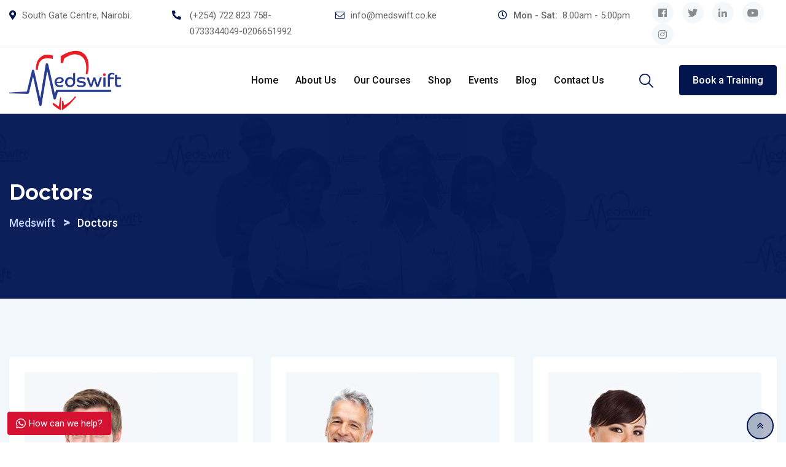

--- FILE ---
content_type: text/html; charset=UTF-8
request_url: http://medswift.co.ke/doctors/
body_size: 28370
content:
<!doctype html>
<html lang="en-US">
<head>
	<meta charset="UTF-8">
	<meta name="viewport" content="width=device-width, initial-scale=1.0">
	<meta http-equiv="X-UA-Compatible" content="IE=edge">
	<link rel="profile" href="https://gmpg.org/xfn/11">	
					<script>document.documentElement.className = document.documentElement.className + ' yes-js js_active js'</script>
			<meta name='robots' content='index, follow, max-image-preview:large, max-snippet:-1, max-video-preview:-1' />
<noscript><style>#preloader{display:none;}</style></noscript>
	<!-- This site is optimized with the Yoast SEO plugin v25.5 - https://yoast.com/wordpress/plugins/seo/ -->
	<title>Doctors Archive - Medswift</title>
	<link rel="canonical" href="https://medswift.co.ke/doctors/" />
	<link rel="next" href="https://medswift.co.ke/doctors/page/2/" />
	<meta property="og:locale" content="en_US" />
	<meta property="og:type" content="website" />
	<meta property="og:title" content="Doctors Archive - Medswift" />
	<meta property="og:url" content="https://medswift.co.ke/doctors/" />
	<meta property="og:site_name" content="Medswift" />
	<meta name="twitter:card" content="summary_large_image" />
	<meta name="twitter:site" content="@medswift" />
	<!-- / Yoast SEO plugin. -->


<link rel='dns-prefetch' href='//www.googletagmanager.com' />
<link rel='dns-prefetch' href='//fonts.googleapis.com' />
<link rel='preconnect' href='https://fonts.gstatic.com' crossorigin />
<link rel="alternate" type="application/rss+xml" title="Medswift &raquo; Feed" href="http://medswift.co.ke/feed/" />
<link rel="alternate" type="application/rss+xml" title="Medswift &raquo; Comments Feed" href="http://medswift.co.ke/comments/feed/" />
<link rel="alternate" type="text/calendar" title="Medswift &raquo; iCal Feed" href="http://medswift.co.ke/events/?ical=1" />
<link rel="alternate" type="application/rss+xml" title="Medswift &raquo; Doctors Feed" href="http://medswift.co.ke/doctors/feed/" />
<style id='wp-img-auto-sizes-contain-inline-css' type='text/css'>
img:is([sizes=auto i],[sizes^="auto," i]){contain-intrinsic-size:3000px 1500px}
/*# sourceURL=wp-img-auto-sizes-contain-inline-css */
</style>
<link rel='stylesheet' id='layerslider-css' href='http://medswift.co.ke/wp-content/plugins/LayerSlider/assets/static/layerslider/css/layerslider.css?ver=7.6.8' type='text/css' media='all' />
<style id='wp-emoji-styles-inline-css' type='text/css'>

	img.wp-smiley, img.emoji {
		display: inline !important;
		border: none !important;
		box-shadow: none !important;
		height: 1em !important;
		width: 1em !important;
		margin: 0 0.07em !important;
		vertical-align: -0.1em !important;
		background: none !important;
		padding: 0 !important;
	}
/*# sourceURL=wp-emoji-styles-inline-css */
</style>
<link rel='stylesheet' id='contact-form-7-css' href='http://medswift.co.ke/wp-content/plugins/contact-form-7/includes/css/styles.css?ver=6.1' type='text/css' media='all' />
<link rel='stylesheet' id='woocommerce-layout-css' href='http://medswift.co.ke/wp-content/plugins/woocommerce/assets/css/woocommerce-layout.css?ver=9.9.6' type='text/css' media='all' />
<link rel='stylesheet' id='woocommerce-smallscreen-css' href='http://medswift.co.ke/wp-content/plugins/woocommerce/assets/css/woocommerce-smallscreen.css?ver=9.9.6' type='text/css' media='only screen and (max-width: 767px)' />
<link rel='stylesheet' id='woocommerce-general-css' href='http://medswift.co.ke/wp-content/plugins/woocommerce/assets/css/woocommerce.css?ver=9.9.6' type='text/css' media='all' />
<style id='woocommerce-inline-inline-css' type='text/css'>
.woocommerce form .form-row .required { visibility: visible; }
/*# sourceURL=woocommerce-inline-inline-css */
</style>
<link rel='stylesheet' id='tribe-events-v2-single-skeleton-css' href='http://medswift.co.ke/wp-content/plugins/the-events-calendar/build/css/tribe-events-single-skeleton.css?ver=6.14.0' type='text/css' media='all' />
<link rel='stylesheet' id='tribe-events-v2-single-skeleton-full-css' href='http://medswift.co.ke/wp-content/plugins/the-events-calendar/build/css/tribe-events-single-full.css?ver=6.14.0' type='text/css' media='all' />
<link rel='stylesheet' id='tec-events-elementor-widgets-base-styles-css' href='http://medswift.co.ke/wp-content/plugins/the-events-calendar/build/css/integrations/plugins/elementor/widgets/widget-base.css?ver=6.14.0' type='text/css' media='all' />
<link rel='stylesheet' id='yith-quick-view-css' href='http://medswift.co.ke/wp-content/plugins/yith-woocommerce-quick-view/assets/css/yith-quick-view.css?ver=2.5.0' type='text/css' media='all' />
<style id='yith-quick-view-inline-css' type='text/css'>

				#yith-quick-view-modal .yith-quick-view-overlay{background:rgba( 0, 0, 0, 0.8)}
				#yith-quick-view-modal .yith-wcqv-main{background:#ffffff;}
				#yith-quick-view-close{color:#cdcdcd;}
				#yith-quick-view-close:hover{color:#ff0000;}
/*# sourceURL=yith-quick-view-inline-css */
</style>
<link rel='stylesheet' id='jquery-selectBox-css' href='http://medswift.co.ke/wp-content/plugins/yith-woocommerce-wishlist/assets/css/jquery.selectBox.css?ver=1.2.0' type='text/css' media='all' />
<link rel='stylesheet' id='woocommerce_prettyPhoto_css-css' href='//medswift.co.ke/wp-content/plugins/woocommerce/assets/css/prettyPhoto.css?ver=3.1.6' type='text/css' media='all' />
<link rel='stylesheet' id='yith-wcwl-main-css' href='http://medswift.co.ke/wp-content/plugins/yith-woocommerce-wishlist/assets/css/style.css?ver=4.7.0' type='text/css' media='all' />
<style id='yith-wcwl-main-inline-css' type='text/css'>
 :root { --rounded-corners-radius: 16px; --add-to-cart-rounded-corners-radius: 16px; --feedback-duration: 3s } 
 :root { --rounded-corners-radius: 16px; --add-to-cart-rounded-corners-radius: 16px; --feedback-duration: 3s } 
/*# sourceURL=yith-wcwl-main-inline-css */
</style>
<link rel='stylesheet' id='brands-styles-css' href='http://medswift.co.ke/wp-content/plugins/woocommerce/assets/css/brands.css?ver=9.9.6' type='text/css' media='all' />
<link rel='stylesheet' id='bootstrap-css' href='http://medswift.co.ke/wp-content/themes/medilink/assets/css/bootstrap.min.css?ver=1.7.2' type='text/css' media='all' />
<link rel='stylesheet' id='font-awesome-css' href='http://medswift.co.ke/wp-content/themes/medilink/assets/css/font-awesome.min.css?ver=1.7.2' type='text/css' media='all' />
<style id='font-awesome-inline-css' type='text/css'>
[data-font="FontAwesome"]:before {font-family: 'FontAwesome' !important;content: attr(data-icon) !important;speak: none !important;font-weight: normal !important;font-variant: normal !important;text-transform: none !important;line-height: 1 !important;font-style: normal !important;-webkit-font-smoothing: antialiased !important;-moz-osx-font-smoothing: grayscale !important;}
/*# sourceURL=font-awesome-inline-css */
</style>
<link rel='stylesheet' id='flaticon-css' href='http://medswift.co.ke/wp-content/themes/medilink/assets/fonts/flaticon.css?ver=1.7.2' type='text/css' media='all' />
<link rel='stylesheet' id='animate-css' href='http://medswift.co.ke/wp-content/themes/medilink/assets/css/animate.min.css?ver=1.7.2' type='text/css' media='all' />
<link rel='stylesheet' id='select2-css' href='http://medswift.co.ke/wp-content/plugins/woocommerce/assets/css/select2.css?ver=9.9.6' type='text/css' media='all' />
<link rel='stylesheet' id='medilink-style-css' href='http://medswift.co.ke/wp-content/themes/medilink/assets/css/style.css?ver=1.7.2' type='text/css' media='all' />
<link rel='stylesheet' id='medilink-elementor-css' href='http://medswift.co.ke/wp-content/themes/medilink/assets/css/elementor.css?ver=1.7.2' type='text/css' media='all' />
<style id='medilink-dynamic-inline-css' type='text/css'>
.entry-banner{background-image: url(http://medswift.co.ke/wp-content/uploads/2023/06/Breadcrumb-header.jpg)}.content-area {padding-top:95px;}  @media all and (max-width: 1199px) {.content-area {padding-top:100px;}}  @media all and (max-width: 991px) {.content-area {padding-top:100px;}}.content-area {padding-bottom:95px;}  @media all and (max-width: 1199px) {.content-area {padding-bottom:100px;}}  @media all and (max-width: 991px) {.content-area {padding-bottom:100px;}}.entry-banner .inner-page-banner {padding-top:100px;}.entry-banner .inner-page-banner {padding-bottom:100px;} a:link, a:visited { color: #02154e; } .primary-color { color: #02154e; } .secondery-color { color: #d61233; } .primary-bgcolor, .bg-primary { background-color: #02154e!important; } .secondery-bgcolor, .bg-secondary { background-color: #d61233!important; } .site-wrp .color-primary,.departments5-box-layout8:hover .item-btn:hover{ color: #02154e; } .overlay-primary80:before {  background-color: rgba(2, 21, 78, 0.8); } .overlay-primary90:before {  background-color: rgba(2, 21, 78, 0.9); } #preloader { background-color: #ffffff; } .bg-primary70 { background-color: rgba(2, 21, 78, 0.7); } .header-contact-layout3 ul.contact-layout3-mid i, .header-style-4 .header-contact .fa { color: #02154e; } .header-search {  background-color: rgba(2, 21, 78, 0.9); } .header-search .close { color: #02154e; } .header-top-bar {   background-color: #ffffff; } .header-top-bar.layout-2, .header-style-4 .header-social li a:hover {   background-color: #02154e; } .header-contact-layout1.tophead-contact ul li i{ color: #02154e; } .header-top-bar, .header-top-bar.header-contact-layout1 a, .header-contact-layout1 ul li{   color: #444444 !important; } .header-top-bar .tophead-social li a:hover i{   color: #ffffff; } .trheader .header-top-bar{ background-color: rgba(255, 255, 255, 0.8); } .trheader .header-top-bar, .trheader .header-top-bar a, .trheader .header-top-bar .tophead-social li a, .trheader .header-top-bar .tophead-social li a:hover { color: #ffffff; } .header-top-bar .tophead-social li a i { color: #8a8a8a; } .trheader .header-top-bar .tophead-social li a i{ color: #8a8a8a; } .header-top-bar .tophead-social li a:hover{ background-color: #02154e;  } .header-style-1 .action-items-primary-btn { background-color: #02154e; border-color: #02154e; color: #ffffff !important; } .header-style-1 .action-items-primary-btn:hover {  color: #02154e !important; } .woocommerce .site-wrp a.remove { color: #02154e !important; } .woocommerce .site-wrp a.remove:hover { color:#ffffff !important; background: #02154e; } .widget ul li::after {  background: #02154e; } .cart-icon-products .widget_shopping_cart .mini_cart_item a:hover{ color: #02154e; } .btn.btn-slider.ls-layer{   background: #02154e;   color:#ffffff !important; } .btn.btn-slider.ls-layer:hover a{   background: #d61233; } .rt-header-top-bar .rt-tophead-contact ul li i{ color: #02154e; } .search-box-area .search-box a.search-button:hover i::before { color: #02154e; } .header-social-layout1 li a:hover {  background: #02154e; } .rt-header-top-bar .action-items-btn { background: #02154e; } .rt-header-top-bar .action-items-btn:hover {  background: #d61233; }   .header-top-bar.layout-2 .header-social-layout1 ul.tophead-social li a:hover { color: #02154e; } .header-icon-area .search-box .search-button i{ color: #02154e; } .site-header .main-navigation ul li a { font-family: Roboto, sans-serif; font-size : 16px; font-weight : 500; line-height : 24px; color: #111111; text-transform : capitalize; font-style: normal; } .site-header .main-navigation ul.menu > li > a:hover, .site-header .main-navigation ul.menu > li.current-menu-item > a, .site-header .main-navigation ul.menu > li.current > a { color: #02154e; } .trheader.non-stick .site-header .main-navigation ul.menu > li > a, .trheader.non-stick .site-header .search-box .search-button i, .trheader.non-stick .header-icon-seperator, .trheader.non-stick .header-icon-area .cart-icon-area > a, .trheader.non-stick .additional-menu-area a.side-menu-trigger { color: #ffffff; } .trheader.non-stick .site-header .main-navigation ul.menu > li > a:hover, .trheader.non-stick .site-header .main-navigation ul.menu > li.current-menu-item > a, .trheader.non-stick .site-header .main-navigation ul.menu > li.current > a { color: #eaeaea; } .site-header .main-navigation ul li ul{  border-top: 1px solid #02154e; } .site-header .main-navigation ul li ul li:hover > a { background-color: #02154e;  } .site-header .main-navigation ul li ul li:hover > a { color: #ffffff;  } .site-header .main-navigation ul li ul li a { font-family: Roboto, sans-serif; font-size : 15px; font-weight : 500; line-height : 22px; color: #111111; text-transform : none; font-style: normal; } .stick .site-header { border-color: #02154e} .site-header .main-navigation ul li.mega-menu > ul.sub-menu { background-color: #ffffff} .site-header .main-navigation ul li.mega-menu ul.sub-menu li a { color: #111111} .site-header .main-navigation ul li.mega-menu ul.sub-menu li a:hover {  color: #ffffff; } .mean-container a.meanmenu-reveal, .mean-container .mean-nav ul li a.mean-expand { color: #02154e; } .mean-container a.meanmenu-reveal span { background-color: #02154e; } .mean-container .mean-bar { border-color: #02154e; } .mean-container .mean-nav ul li a { font-family: Roboto, sans-serif; font-size : 16px; font-weight : 500; line-height : 21px; color: #111111; text-transform : none; font-style: normal; } .mean-container .mean-nav ul li a:hover, .mean-container .mean-nav > ul > li.current-menu-item > a { color: #02154e; } .header-icon-area .cart-icon-area .cart-icon-num { background-color: #02154e; } .site-header .search-box .search-text { border-color: #02154e; } .header-style-3 .header-social li a:hover { color: #02154e; } .header-style-3.trheader .header-contact li a, .header-style-3.trheader .header-social li a { color: #ffffff; } .header-style-3.trheader .header-social li a:hover { color: #eaeaea; } .header-style-4 .header-social li a:hover { color: #02154e; } .header-style-4.trheader .header-contact li a, .header-style-4.trheader .header-social li a { color: #ffffff; } .header-style-4.trheader .header-social li a:hover { color: #eaeaea; } .entry-banner .inner-page-banner::before { background-color: rgba(2, 21, 78, 0.9);  } .breadcrumbs-area .breadcrumb-area .entry-breadcrumb { color: #c5d5ff; } .entry-banner .inner-page-banner .breadcrumbs-area h1 { color: #ffffff; }  .breadcrumb-area .entry-breadcrumb span a, .breadcrumb-area .entry-breadcrumb span a span { color: #c5d5ff;  } .breadcrumb-area .entry-breadcrumb span a:hover, .breadcrumb-area .entry-breadcrumb span a:hover span { color: #ffffff; } .breadcrumb-area .entry-breadcrumb { color: #c5d5ff; } .breadcrumb-area .entry-breadcrumb > span { color: #ffffff; } .footer-layout1 .footer-box .footer-header::after { background: #ffffff; } .footer-layout1 .footer-box .menu li a:hover { color: #02154e; } .footer-layout1 .footer-box .footer-opening-hours li span.os-close { color: #02154e; } .footer-layout1 .footer-center-wrap .newsletter-form .stylish-input-group .input-group-addon {  background: #02154e !important; } .footer-layout1 .footer-bottom-wrap .copyright a:hover { color: #02154e; } .footer-layout1 .footer-center-wrap .footer-social ul li a:hover { color: #02154e; } .footer-layout2 .footer-top-wrap .widget .btn-fill.size-md, .footer-layout2 .footer-top-wrap .widget .btn-ghost.size-md{ background-color: #d61233; } .footer-layout2 .footer-top-wrap .widget .footer-widget-contact a:hover { color: #d61233; } .widget_medilink_info.widget ul li i, .footer-layout2 .footer-top-wrap .widget .footer-widget-contact:before, .footer-layout2 .footer-bottom-area a:hover{ color: #d61233; } .widget.widget_medilink_about ul li a:hover {  color: #02154e; } .kebo-tweets .ktweet .kmeta a { color: #02154e; } .footer-top-wrap .widget ul li:before { color: #d61233; } .footer-top-wrap .widget a:hover, .footer-top-wrap .widget a:active { color: #02154e; } .footer-layout1.fotter-color2 .footer-top-wrap, .footer-layout1 .footer-top-wrap { background-color: #111111; } .footer-layout1 .footer-box .footer-header h3:after{  background: #ffffff; } .footer-layout1 .footer-box .footer-header h3{ color: #ffffff; } .footer-top-wrap .widget > h3 { color: #ffffff; } .footer-top-wrap .widget, .footer-top-wrap .widget p, .footer-top-wrap .widget li{ color: #e3e3e3 !important; }  .footer-top-wrap a:link, .footer-top-wrap a:visited, .footer-top-wrap widget_nav_menu ul.menu li:before { color: #e3e3e3 !important; } .footer-top-wrap .widget a:hover, .footer-top-wrap .widget a:active { color: #02154e !important; } .footer-layout1 .footer-bottom-area { background-color: #111111; color: #8f8f8f; } .footer-layout1 .footer-bottom-wrap { background-color: #111111; color: #8f8f8f; } a.scrollToTop { background-color: rgba(2, 21, 78, 0.3); color: #02154e; border-color: #02154e; } a.scrollToTop:hover, a.scrollToTop:focus , .sidebar-widget-area .widget_medilink_info{ background-color: #02154e; } .footer-top-wrap .widget.widget_medilink_info ul li i{ color: #d61233; } .single-departments-box-layout1 .item-content .department-info li::after {  box-shadow: 0px 2px 15px 0px rgba(2, 21, 78, 0.75); } .single-departments-box-layout1 .item-content .department-info li::after {  background-color: #02154e; } .title-bar-primary::before , .title-bar-primary7::after, .title-bar-primary5::after {  background-color: #02154e; } .widget-department-info ul li a:hover,.widget-department-info ul li.active a:before,.widget-department-info ul li.active a {   color: #02154e; } .widget-department-info ul li a:hover::before {   color: #02154e; } .widget-department-info ul li a:hover::after,.widget-department-info ul li.active a:after {   background-color: #02154e; } .single-departments-box-layout1 .item-content .item-specialist .media-body .item-btn {   border: 1px solid #02154e;   color: #02154e; } .single-departments-box-layout1 .item-content .item-specialist .media-body .item-btn:hover {   color: #ffffff;   background-color: #02154e; } .search-form .custom-search-input button.btn span {   color: #02154e; } .widget .category-type ul li:before {   color: #02154e; } .widget h3:after { background-color: #02154e; } footer .widget h3:after { background-color: #02154e; } .widget ul li:before { color: #02154e; } .widget ul li a:hover { color: #02154e; } .widget_tag_cloud a:hover { border-color: #02154e; background-color: #02154e; } .footer-top-wrap .widget.widget_tag_cloud a:hover { border-color: #02154e; } .widget.widget_medilink_about ul li a { border-color: #02154e; } .widget.widget_medilink_info ul li i { color: #02154e; } .widget.widget_medilink_menu ul li a i { color: #02154e; } body, ul li { font-family: 'Roboto', sans-serif; font-size: 16px; line-height: 26px; font-weight : 400; font-style: normal;  } h1 { font-family: 'Raleway', sans-serif; font-size: 36px; line-height: 44px; font-weight : 700; font-style: normal; } h2 { font-family: 'Raleway', sans-serif; font-size: 28px; line-height: 34px; font-weight : 700; font-style: normal; } h3 { font-family: 'Raleway', sans-serif; font-size: 22px; line-height: 28px; font-weight : 700; font-style: normal; } h4 { font-family: 'Raleway', sans-serif; font-size: 20px; line-height: 26px; font-weight : 700; font-style: normal; } h5 { font-family: 'Raleway', sans-serif; font-size: 18px; line-height: 24px; font-weight : 600; font-style: normal; } h6 { font-family: 'Raleway', sans-serif; font-size: 16px; line-height: 22px; font-weight : 600; font-style: normal; } .pagination-area ul li.active a, .pagination-area ul li a:hover, .pagination-area ul li span.current { background-color: #02154e; color: #ffffff; } .price-table-layout2:hover .tpt-footer .tpt-footer-btn:hover { background-color: #d61233; } .btn-ghost.color-light.hover-yellow:hover { border-color:#d61233;  color: #d61233; } .profile-social li a:hover { border: 1px solid #02154e; background: #02154e;  } .profile-social li a:hover { border: 1px solid #02154e; background-color: #02154e; } .rt-el-slider .nivo-directionNav a.nivo-prevNav, .rt-el-slider .nivo-directionNav a.nivo-nextNav {  border: 1px solid #d61233; } .site-wrp .btn-fill.color-primary{ background-color: #02154e; border-color: #02154e; color: #ffffff; } .site-wrp .btn-fill.color-primary:hover{ color: #02154e; } .site-wrp .btn-fill.color-yellow{ background-color: #02154e; border-color: #02154e; } .btn-ghost.color-yellow{ border-color: #02154e; color: #02154e; } .btn-ghost.color-yellow:hover{ background-color: #d61233; } .schedule-layout1 .schedule-time i{ color: #02154e; } .site-wrp .btn-fill.color-yellow:hover{  border-color:#d61233;   background-color: #d61233;   color:#ffffff; } .site-wrp .btn-fill.color-yellow.gust:hover{  border-color:#d61233;   background-color: transparent;   color: #d61233; } .site-wrp .rtin-light .btn-fill.color-yellow.gust:hover{  border-color:#02154e;   background-color: #02154e;   color: #ffffff; }  .blog-layout1 .item-img .item-date{ background-color: #fff; color: #02154e; } .site-wrp .btn-text:hover:before{ color: #02154e; } .site-wrp .btn-text:hover{ color: #02154e; } .rt-el-info-box.rtin-style1.rtin-dark .rtin-title a{ color: #02154e; } .footer-layout1 .footer-social ul li a:before, .footer-layout1 .footer-social ul li a:after { background-color: #d61233; } .footer-layout1 .footer-social ul li a:hover{ color: #d61233; } .rt-el-cta-1.style2 .rtin-button a{ color: #02154e; } .rdtheme-button-1, .rdtheme-button-ghost-1 { background-color: #02154e; } .rdtheme-button-1:hover { background-color: #d61233; } .rdtheme-button-ghost-1{ border-color: #02154e; } .rdtheme-button-2:hover { border-color: #02154e; background-color: #02154e; } .rdtheme-button-ghost-1:hover,.departments5-box-layout8:hover .item-title a { color: #02154e; } .rdtheme-button-4 { border: 2px solid #02154e; } .rdtheme-button-4:hover {  background-color: #02154e; } .rt-el-services-box.rtin-style3:hover { -webkit-box-shadow: inset 2px 0px 73px 0px rgba(2, 21, 78, 0.5); -moz-box-shadow: inset 2px 0px 73px 0px rgba(2, 21, 78, 0.5); box-shadow: inset 2px 0px 73px 0px rgba(2, 21, 78, 0.5); } .rdtheme-button-2 { border: 2px solid #02154e; } .schedule-layout1 .schedule-title a:hover{ color: #d61233; } a { color: #02154e; } a:hover, a:focus, a:active { color: #d61233; } button, input[type="button"], input[type="reset"], input[type="submit"], .primary-list li:before { background-color: #02154e; } .post-each .entry-thumbnail-area .entry-meta-1 li i, .post-each .entry-thumbnail-area .entry-meta-1 li a:hover, .post-each .entry-content-area .entry-header a.entry-title:hover, .post-each .entry-content-area .read-more-btn i, .post-each .entry-content-area .read-more-btn:hover, .post-each.post-each-single .entry-content-area .entry-tags a:hover { color: #02154e; } .site-index .sticky { border-color: #02154e; } .comments-area h3.comment-title:after, .comments-area .main-comments .comment-meta .reply-area a:hover, #respond .comment-reply-title:after { background-color: #d61233; } #respond form .btn-send:hover { background-color: #d61233; } #respond form .btn-send { background-color: #02154e; } .error-page-area {   background-color: #f1f7fa; } .error-page-area .error-page h3 { color: #111111; } .error-page-area .error-page p { color: #111111; } .rt-el-info-box.rtin-style4:hover .rt-number { color: #02154e; } .call-to-action-box-layout6 .item-btn:hover { color: #02154e; }  .rt-el-cta-1.rt-light.rt-color-primary .rtin-title { color: #02154e; } .plus-patent{ background-color: #d61233; } .site-wrp .rtin-button-mid .item-btn {  border-color: #02154e; color: #02154e; } .site-wrp .rtin-button-mid .item-btn:hover { background-color: #02154e; color: #ffffff; } .rt-el-cta-1.rt-primary { background-color: #02154e; color: #ffffff; } .rt-el-cta-1.rt-primary .rtin-button-mid a {  color: #02154e; } .rt-el-cta-1.rt-primary .rtin-title { color: #ffffff; } .rt-el-cta-1.rt-primary .rtin-button-mid a:hover { color: #ffffff; } .team-single ul.rtin-social li a { border-color: #02154e; color: #02154e; } .team-single ul.rtin-social li a:hover, .team-single .rtin-content .rtin-heading:after, .team-single .rtin-skills .rtin-skill-each .progress .progress-bar, .rt-el-cta-1.style2, .rt-el-cta-1.style1{ background-color: #02154e; } .rt-project-archive .rt-project-arc-1 .rtin-item .rtin-img:before { background-color: rgba(2, 21, 78, 0.8); } .rt-project-archive .rt-project-arc-1 .rtin-item .rtin-img .rtin-icon-wrap .rtin-icon, .rt-project-archive .rt-project-arc-1 .rtin-item .rtin-content .rtin-title a:hover { color: #02154e; } .blog-box-layout2 .item-content .post-actions-wrapper ul li .item-btn:hover i { color: #d61233; } .blog-box-layout2 .item-content .post-actions-wrapper ul li .item-btn { color: #02154e; } .blog-box-layout2 .item-content .post-actions-wrapper ul li .item-btn:hover { color: #d61233; } .comments-area .main-comments .comment-meta .reply-area a { background-color: #02154e; color: #ffffff; } #respond .comment-reply-title::after { background-color: #02154e !important; } .single-blog-wrapper .single-blog-content-holder blockquote::before { color: #02154e; } .tagcloud a:hover { background: #02154e; color: #ffffff; } .post-each-single .news-meta-info{ background: #02154e; }  .blog-box-layout4 .item-img.no-img .post-date i { color: #02154e; } .blog-box-layout4 .item-content .item-title a:hover { color: #02154e; } .blog-box-layout4 .item-content .post-actions-wrapper ul li i { color: #02154e; } .blog-box-layout4 .item-content .post-actions-wrapper ul li a i::before {  color: #02154e; } .blog-box-layout4 .post-date {  background-color: #02154e; color: #ffffff; }  .blog-box-layout1 .entry-meta li i { color: #02154e; } .blog-box-layout1 .entry-meta li a:hover { color: #02154e; } .site-wrp .blog-btn i { color: #02154e; } .site-wrp .blog-btn:hover { background-color: #02154e; color: #ffffff; } .site-wrp .blog-btn:hover i { color: #ffffff; } .call-to-action-box-layout4 .call-to-action-phone a i { color: #02154e; } .call-to-action-box-layout4 .call-to-action-btn .item-btn {  border-color: #02154e;  background-color: #02154e;  color: #ffffff; } .call-to-action-box-layout4 .call-to-action-btn .item-btn:hover { color: #02154e; } .blog-box-layout1 .item-title a:hover { color: #02154e; } .footer-layout1 .footer-center-wrap .newsletter-form .stylish-input-group .input-group-addon:hover { background-color: #d61233 !important; } .blog-box-layout2 .item-content .post-date.add-pimg { background-color: #02154e; } .blog-box-layout2 .item-content .post-date.noadd-img { background-color: #02154e; } .blog-box-layout2 .item-content .item-title a:hover { color: #02154e; } .blog-box-layout2 .item-content .post-actions-wrapper ul li a:hover { color: #02154e; } .blog-box-layout2 .item-content .post-actions-wrapper ul li a:hover i { color: #02154e; } .blog-box-layout2 .item-content .post-actions-wrapper ul li a:hover i { color: #02154e; } .blog-box-layout2 .item-content .post-actions-wrapper ul li .item-btn i { color: #02154e; }  .post-each .entry-content-area:hover .entry-meta-2 li.vcard-author a:hover { color: #02154e; } .post-each .entry-meta-2 li.vcard-comments i { color: #02154e; } .post-each .entry-meta-2 li.vcard-author i { color: #02154e; } .post-each .entry-content-area:hover .entry-meta-2 li.vcard-comments i{ color: #02154e;  } .post-each .entry-meta-1 li i, .post-each .entry-content-area:hover .entry-meta-2 li.vcard-author i{ color: #02154e;  } .blog-layout3.thumb-img .item-date-wrap .item-date { background-color: #02154e;  } .blog-layout3.thumb-img .item-date-wrap .item-date:before { background-color: #02154e; } .site-wrp .btn-text.hover-yellow:hover:before{ color: #02154e; } .site-wrp .btn-text.hover-yellow:hover{ color: #d61233; } .blog-layout3 .item-date-wrap .item-date {  background-color: #02154e; } .blog-layout3 .item-date-wrap .item-date:before {  background: rgba(2, 21, 78, 0.9); } .widget_medilink_posts h4 a:hover { color: #02154e; } .post-each .entry-content-area .entry-header .entry-meta-2 li a:hover{ color: #02154e; } .blog-layout2 .item-img .item-date { background-color: #02154e; } .title-light.hover-primary a:hover, .title-regular.hover-primary a:hover, .title-medium.hover-primary a:hover, .title-semibold.hover-primary a:hover, .title-bold.hover-primary a:hover, .title-black.hover-primary a:hover { color: #02154e; } .woocommerce .widget_price_filter .ui-slider .ui-slider-range, .woocommerce .widget_price_filter .ui-slider .ui-slider-handle, .rt-woo-nav .owl-custom-nav-title:after, .rt-woo-nav .owl-custom-nav .owl-prev:hover, .rt-woo-nav .owl-custom-nav .owl-next:hover, .woocommerce ul.products li.product .onsale, .woocommerce span.onsale, .woocommerce a.added_to_cart, .woocommerce div.product form.cart .button, .woocommerce #respond input#submit, .woocommerce a.button, .woocommerce button.button, .woocommerce input.button, p.demo_store, .woocommerce #respond input#submit.disabled:hover, .woocommerce #respond input#submit:disabled:hover, .woocommerce #respond input#submit[disabled]:disabled:hover, .woocommerce a.button.disabled:hover, .woocommerce a.button:disabled:hover, .woocommerce a.button[disabled]:disabled:hover, .woocommerce button.button.disabled:hover, .woocommerce button.button:disabled:hover, .woocommerce button.button[disabled]:disabled:hover, .woocommerce input.button.disabled:hover, .woocommerce input.button:disabled:hover, .woocommerce input.button[disabled]:disabled:hover, .woocommerce #respond input#submit.alt, .woocommerce a.button.alt, .woocommerce button.button.alt, .woocommerce input.button.alt { background-color: #02154e; color: #ffffff; } .product-grid-view .view-mode ul li.grid-view-nav a, .product-list-view .view-mode ul li.list-view-nav a, .woocommerce ul.products li.product h3 a:hover, .woocommerce div.product p.price, .woocommerce div.product span.price, .woocommerce div.product .product-meta a:hover, .woocommerce div.product .product_meta a:hover, .woocommerce div.product .woocommerce-tabs ul.tabs li.active a, .woocommerce a.woocommerce-review-link:hover, .woocommerce-message:before, .woocommerce-info::before { color: #02154e; } .woocommerce-message, .woocommerce-info { border-color: #02154e; } .woocommerce .product-thumb-area .product-info ul li a:hover { color: #02154e; } .woocommerce-account .woocommerce .woocommerce-MyAccount-navigation ul li a { color: #ffffff;  background-color: #02154e; } .woocommerce-account .woocommerce .woocommerce-MyAccount-navigation ul li.is-active a, .woocommerce-account .woocommerce .woocommerce-MyAccount-navigation ul li.is-active a:hover, .woocommerce-account .woocommerce .woocommerce-MyAccount-navigation ul li a:hover { background-color: #d61233; } .woocommerce ul.products li.product .price { color: #02154e; } .shop-box-layout1 .item-img::after { background-color: rgba(2, 21, 78, 0.70); } .tagcloud a {  border: 1px solid #02154e; } .widget_medilink_posts .media-body .date { color: #02154e; } .single-blog-wrapper .single-blog-content-holder blockquote {  border-left: 4px solid #02154e;  }  @media only screen and (max-width: 1024px) { .mobile-menu-open{  display: none !important; }  .mean-remove {  display: none !important; } }  .elementor-2410 .elementor-element.elementor-element-79b5630 .section-heading::after { background-color: #02154e; } .rt-el-paragraph-title .rtin-title span { color: #02154e; } .elementor-8 .elementor-element.elementor-element-2da73e0 .rtin-subtitle{ color: #02154e; } .elementor-8 .elementor-element.elementor-element-2da73e0 .section-heading::after { background: #02154e; } .heading-layout1.theme4.style1::after, .heading-layout1.theme2.style1::after, .heading-layout1.theme3.style1::after {  background-color: #02154e; } .heading-layout1.theme4.style1 p, .heading-layout1.theme2.style1 p, .heading-layout1.theme3.style1 p{ color: #02154e; } .rt-el-title.style2 .rtin-title:after, .rt-el-twt-3.rtin-dark .rtin-title:after{ background-color: #02154e; } .heading-layout1::after { background-color: #02154e; } .rt-el-info-box.rtin-style2:hover { box-shadow: 0 10px 55px 5px rgba(2, 21, 78, 0.30); } .about-box-layout2 ul li a::after {  background-color: #d61233; } .about-box-layout2 ul li a {  background: -webkit-gradient(linear, left top, right top, from(#02154e), to(#02154e)); background: -webkit-linear-gradient(left, #02154e, #02154e); background: -o-linear-gradient(left, #02154e, #02154e); background: linear-gradient(to right, #02154e, #02154e); color: #ffffff; } .about-box-layout2 ul li a::before {  color: #ffffff; } .call-to-action-box-layout3 .single-item a::after { background-color: #02154e; color: #ffffff; } .call-to-action-box-layout3 .single-item a::after { background-color: #d61233; } .call-to-action-box-layout3 .single-item a {  background: -webkit-gradient(linear, left top, right top, from(#02154e), to(#02154e)); background: -webkit-linear-gradient(left, #02154e, #02154e); background: -o-linear-gradient(left, #02154e, #02154e); background: linear-gradient(to right, #02154e, #02154e); color: #ffffff; } .call-to-action-box-layout3 .single-item a i::before { color: #ffffff; } .rt-el-nav-menu.widget-about-info ul li a:hover::before { color: #02154e; } .rt-el-nav-menu.widget-about-info ul li a:hover::before { color: #02154e; } .rt-el-nav-menu.widget-about-info ul li a:hover::after { background-color: #02154e; } .widget-ad-area .item-btn i { color: #02154e; } .widget-ad-area .item-btn:hover { background-color: #02154e; color: #ffffff; } .widget-ad-area .item-btn:hover i { color: #ffffff; } .about-info-list .about-info li a:hover { color: #02154e; } .about-info-list .about-info li::after { background-color: #02154e; color: #ffffff; -webkit-box-shadow: 0px 2px 15px 0px rgba(2, 21, 78, 0.75); -moz-box-shadow: 0px 2px 15px 0px rgba(2, 21, 78, 0.75); box-shadow: 0px 2px 15px 0px rgba(2, 21, 78, 0.75); } .rt-el-nav-menu.widget-about-info ul li a:hover { color: #02154e; } .about-info-list ul.list-info li::after { color: #02154e; }   .site-wrp .nav-control-layout2.owl-theme .owl-nav > div { color: #02154e} .site-wrp .nav-control-layout3.owl-theme .owl-nav .owl-prev:hover { background: #02154e !important; } .site-wrp .nav-control-layout3.owl-theme .owl-nav .owl-next:hover { background: #02154e !important; } .dot-control-layout1.owl-theme .owl-dots .owl-dot span { border: 2px solid #02154e; } .dot-control-layout1.owl-theme .owl-dots .owl-dot.active span { background-color: #02154e; } .dot-control-layout1.owl-theme .owl-dots .owl-dot span:hover { background-color: #02154e; } .site-wrp .nav-control-layout-top2 .owl-nav > div { color: #02154e; } .site-wrp .nav-control-layout-top .owl-nav .owl-prev:hover, .site-wrp .nav-control-layout-top .owl-nav .owl-next:hover { box-shadow: 0px 4px 20px 0px rgba(2, 21, 78, 0.75); } .rt-owl-nav .owl-theme .owl-nav > div, .site-wrp .nav-control-layout-top .owl-nav > div { color: #02154e; } .rt-owl-nav .owl-theme .owl-nav > div { border-color: #02154e;  } .rt-owl-nav .owl-theme .owl-nav > div:hover{  background-color: #02154e; } .site-wrp .nav-control-layout-top .owl-nav .owl-prev, .site-wrp .nav-control-layout-top .owl-nav .owl-next {  color: #02154e; } .site-wrp .nav-control-layout-top .owl-nav .owl-prev:hover, .site-wrp .nav-control-layout-top .owl-nav .owl-next:hover { background-color: #02154e; color: #ffffff; } .site-wrp .nav-control-layout-top .owl-nav .owl-prev:hover i, .site-wrp .nav-control-layout-top .owl-nav .owl-next:hover i { color: #ffffff; } .rt-owl-dot .owl-theme .owl-dots .owl-dot.active span, .rt-owl-dot .owl-theme .owl-dots .owl-dot:hover span { background-color: #02154e; } .rt-el-post-slider .rtin-item .rtin-content-area .date-time {  color: #02154e; } .rt-el-post-slider .rtin-item .rtin-content-area .rtin-header .rtin-title a:hover, .rt-el-post-slider .rtin-item .rtin-content-area .read-more-btn i, .rt-el-post-slider .rtin-item .rtin-content-area .read-more-btn:hover { color: #02154e; } .elementor-2252 .elementor-element.elementor-element-4cba7955 .section-heading::after {  background-color: #02154e; } .rt-el-info-box.rtin-style4:hover .rtin-icon { background-color: #02154e; } .team-box-layout41 .item-img::after { background-color: rgba(2, 21, 78, 0.90); } .team-box-layout41 .item-content .item-title a:hover{ color: #02154e; } .team-box-layout41 .item-social li a:hover { color: #02154e; } .team-box-layout42 .item-mid .item-content .item-content-mid .item-social li a, .team-box-layout42 .item-mid .item-content .item-content-mid p, .team-box-layout42 .item-mid .item-content .item-content-mid .item-title a { color: #ffffff; } .team-box-layout2 .item-content::after {  background-color: #02154e; } .team-search-box .item-btn:hover { background-color: #d61233; } .select2-container--classic .select2-selection--single .select2-selection__arrow b { border-color: #ffffff transparent transparent transparent; } .select2-container--classic.select2-container--open .select2-selection--single .select2-selection__arrow { background-color: #02154e; color: #ffffff; } .select2-container--classic .select2-results__option--highlighted[aria-selected] { background-color: #02154e; color: #ffffff; } .team-search-box .item-btn { border-color: #02154e; background-color: #02154e; color: #ffffff; } .select2-container--classic .select2-selection--single .select2-selection__arrow { background-color: #02154e; } .departments-box-layout4:hover { background-color: #02154e; color: #ffffff; } .departments-box-layout4:hover .box-content .item-title a { color: #ffffff; } .departments-box-layout5 .item-img::before {  background: -webkit-linear-gradient(to top, #02154e, transparent); background: -o-linear-gradient(to top, #02154e, transparent); background: -moz-linear-gradient(to top, #02154e, transparent); background: linear-gradient(to top, #02154e, transparent); } .departments-box-layout5:hover .item-img::before { background-color: #02154e; } .departments-box-layout1 .item-content .item-title a:hover { color: #02154e; } .team-box-layout1 .title-bar::after { background-color: #02154e; } .team-box-layout1 .item-schedule .item-btn {  border-color: #02154e; color: #02154e; } .team-box-layout1 .item-schedule .item-btn:hover { background-color: #02154e;  color: #ffffff; } .team-box-layout5 .item-content .item-title a:hover { color: #02154e; } .team-box-layout5 .item-content .item-degree { color: #02154e;  } .team-box-layout5 .item-content ul.item-btns li a.item-btn.btn-ghost { color: #02154e; } .team-box-layout5 .item-content ul.item-btns li a.item-btn.btn-ghost:hover { background-color: #02154e; color: #ffffff; } .team-box-layout5 .item-content ul.item-btns li a.item-btn.btn-fill { color: #ffffff; background-color: #02154e; -webkit-box-shadow: 0px 1px 10px 0px rgba(2, 21, 78, 0.75); -moz-box-shadow: 0px 1px 10px 0px rgba(2, 21, 78, 0.75); box-shadow: 0px 1px 10px 0px rgba(2, 21, 78, 0.75); } .team-box-layout5 .item-content ul.item-btns li a.item-btn.btn-fill:hover {  color: #02154e; } .team-box-layout5 .item-content ul.item-btns li a.item-btn {  border-color: #02154e; } .team-box-layout1 .item-title a:hover { color: #02154e; } .title-bar:before {  background-color: #02154e; } .departments-box-layout2 .item-title a:hover { color: #02154e;  } .departments-box-layout2:hover .item-btn i { color: #02154e; } .departments-box-layout2:hover .item-btn:hover { color: #02154e; } .features-box-layout1 .list-info.theme2 li::before {  -webkit-box-shadow: 0px 5px 6px 0px #02154e; -moz-box-shadow: 0px 5px 6px 0px #02154e; box-shadow: 0px 5px 6px 0px #02154e; } .bg-primary .features-box-layout1 .list-info.theme2 li a, .bg-primary .features-box-layout1 .list-info.theme2 li { color: #ffffff; } .elementor-progress-wrapper .elementor-progress-bar { background-color: #02154e !important; color: #ffffff !important; } .team-box-layout2 .item-content .item-title a:hover { color: #02154e; } .team-box-layout2 .item-schedule .item-btn {  border-color: #02154e; } .team-box-layout2 .item-schedule .item-btn:hover { background-color: #02154e; color: #ffffff;  } .team-box-layout2:hover .item-schedule .item-btn { background-color: #02154e; color: #ffffff; } .team-box-layout2 .item-img::after {  background-color: rgba(2, 21, 78, 0.9); } .team-box-layout2 .item-img .item-icon li a { color: #ffffff; } .class-schedule-wrap1 table tbody tr td .schedule-item-wrapper .media {  box-shadow: 0px 4px 20px 0px rgba(2, 21, 78, 0.9); } .class-schedule-wrap1.layout-2 table tbody tr td .schedule-item-wrapper .item-ctg { color: #02154e; } .class-schedule-wrap1.layout-2 table tbody tr td .schedule-item-wrapper .item-ctg { color: #02154e; } .class-schedule-wrap1.layout-2 table tbody tr td .schedule-item-wrapper .media .media-body .item-btn {  border-color: #02154e; background-color: #02154e; color: #ffffff; } .class-schedule-wrap1.layout-2 table thead tr td {  background-color: #02154e; } .class-schedule-wrap1.layout-2 table thead tr td .schedule-day-heading { color: #ffffff; } .class-schedule-wrap1.layout-2 table tbody tr td .schedule-item-wrapper .media .media-body .item-btn:hover { color: #02154e; } .class-schedule-wrap1 table tbody tr td .schedule-item-wrapper .item-ctg { color: #02154e; } .class-schedule-wrap1 table tbody tr td .schedule-item-wrapper .item-ctg { color: #02154e; } .class-schedule-wrap1 table tbody tr td .schedule-item-wrapper .media .media-body .item-btn {  border-color: #02154e; background-color: #02154e; color: #ffffff; }  .class-schedule-wrap1 table thead tr td .schedule-day-heading { color: #ffffff; } .class-schedule-wrap1 table tbody tr td .schedule-item-wrapper .media .media-body .item-btn:hover { color: #02154e; }  .rt-isotope-wrapper .isotop-btn .current { background-color: #02154e; color: #ffffff; } .rt-isotope-wrapper .isotop-btn a:hover { background-color: #02154e; color: #ffffff; } .isotop-btn .current, .rt-el-gallrey-tab .current { background-color: #02154e; color: #ffffff; } .isotop-btn a:hover, .rt-el-gallrey-tab a:hover { background-color: #02154e; color: #ffffff; } .rt-el-gallrey-tab a { border: 1px solid #02154e; } .gallery-box-layout1::after { background-color: rgba(2, 21, 78, 0.9); } .rt-el-gallrey-2 .rtin-item:before { background-image: linear-gradient(transparent, #02154e), linear-gradient(transparent, #02154e); } .rt-el-gallrey-2 .rtin-item .rtin-icon:hover { color: #02154e; } .rt-el-gallrey-3 .rtin-item:before { background-color: rgba(2, 21, 78, 0.8); } .rt-el-gallrey-3 .rtin-item .rtin-content .rtin-icon { color: #02154e; } .rt-el-services-box.rtin-style3 .rtin-content .rtin-title:after { background-color: #02154e; } .services-single .rtin-heading:after, .rt-el-title.style3 .rtin-title:after { background-color: #02154e; } .widget .category-type ul li a:hover { background-color: #02154e; } .call-to-action-box-layout4 .call-to-action-btn .item-btn:hover {  box-shadow: 0 10px 55px 5px rgba(2, 21, 78, 0.3); } .call-to-action-box-layout2 .item-btn:hover { background-color: #ffffff; color: #02154e; } .call-to-action-box-layout2 .item-btn { border-color: #ffffff; color: #ffffff; } .call-to-action-box-layout2 h2 {  color: #ffffff; } .call-to-action-box-layout2 .item-btn:hover {  color: #02154e; } .rt-el-cta-1 { background-color: #02154e; } .progress-box-layout1 .inner-item .item-content .counting-text::after{  background-color: #02154e; } .departments-box-layout7 .single-box:hover { background-color: #02154e; } .service-wrap-layout1.rtin-dark .service-box-layout1 { background-color: #d61233; } .rt-el-info-box.rtin-style2 .rtin-icon i.primaryColor { color: #02154e; } .rt-el-info-box.rtin-style2 .rtin-icon i.colorGreen { color: #02154e; } .service-wrap-layout1.rtin-light .service-box-layout1 { background-color: #02154e; } .service-box-layout1 {  color: #ffffff; } .service-box-layout1 .item-title a { color: #ffffff; } .service-wrap-layout1.rtin-light .service-box-layout1:hover { background-color: #d61233; } .rdtheme-button-3{ color: #02154e!important; } .rt-el-info-box:hover .rtin-icon i { color: #02154e; } .service-box-layout1 p { color: #ffffff; } .rt-el-info-box .rtin-content .rtin-title a:hover { color: #02154e; } .rt-el-info-box.rtin-style1.rtin-light .rtin-content .rtin-title a, .rt-el-info-box.rtin-style1.rtin-light .rtin-icon i, .rt-el-info-box.rtin-style1.rtin-light .rtin-content .rtin-title { color: #d61233!important; } .rt-el-info-box.rtin-style3 .rtin-icon .rtin-button {  background-color: rgba(2, 21, 78, 0.9); } .rt-el-twt-2 .rtin-title span { color: #02154e; } .rt-el-twt-2 .rtin-content ul li:after { color: #02154e; } .rt-el-twt-3 .rtin-title:after { background-color: #02154e; } .rt-el-nav-menu.widget ul li.current-menu-item a, .rt-el-nav-menu.widget ul li.current-menu-item a:hover { background-color: #02154e; } .site-header .main-navigation > nav > ul > li > a:after { background-color: #02154e; } .rt-el-contact ul li i { color: #02154e; } .about-box-layout14 .item-video .video-icon .popup-video { background: #02154e; color: #ffffff; } .site-wrp .nav-control-layout-top2 .owl-nav .owl-prev:hover, .site-wrp .nav-control-layout-top2 .owl-nav .owl-next:hover { box-shadow: 0px 4px 20px 0px rgba(2, 21, 78, 0.75); } .site-wrp .ls-v6 .ls-nav-prev:hover, .site-wrp .ls-v6 .ls-nav-next:hover { border: 2px solid #02154e !important; background-color: #02154e !important; } .rt-el-slider .nivo-directionNav a.nivo-prevNav:before, .rt-el-slider .nivo-directionNav a.nivo-nextNav:before { color: #02154e; } .rt-el-slider .nivo-directionNav a.nivo-prevNav:hover, .rt-el-slider .nivo-directionNav a.nivo-nextNav:hover {  background-color: #02154e; }  .price-table-layout3 .tpt-col-inner:hover{ background: #02154e; } .price-table-layout2:after { background: #d61233; } .price-table-layout2 .tpt-header .tpt-header-top .tpt-title:before { background-color: #d61233; } .price-table-layout2 .tpt-header .tpt-header-top .tpt-title:after { background-color: #d61233; } .price-table-layout3 .tpt-footer .tpt-footer-btn {  background-color: #d61233; } .price-table-layout3 .tpt-col-inner:hover .tpt-header .tpt-header-top { border-bottom: 1px solid #d61233; }  .departments-wrap-layout2 .owl-theme .owl-dots .owl-dot.active span, .departments-wrap-layout2 .owl-theme .owl-dots .owl-dot:hover span { background-color: #02154e; } .departments-box-layout2update .item-btn { border-color: #02154e; } .departments-box-layout2update .item-title a:hover { color: #02154e; } .about-box-layout17 .item-video .video-icon .play-btn i::before { color: #02154e; } .departments-box-layout3 .single-item .media .media-body a.item-btn:hover { border: 1px solid #fff; } .departments-box-layout3 .single-item .media .media-body a.item-btn {  border: 1px solid #ffffff; color:#ffffff; } .departments-box-layout3 .single-item .media .media-body ul.list-item li { border-right: 1px solid #4b7af9; } .departments-box-layout3 .single-item .media .media-body .item-title, .departments-box-layout3 .single-item .media .media-body ul.list-item li .item-icon i::before, .departments-box-layout3 .single-item .media .media-body ul.list-item li .item-text .inner-item-title , .departments-box-layout3 .single-item .media .media-body ul.list-item li .item-text span { color:#ffffff; } .departments-box-layout3 .single-item .media .media-body .item-title::before { background-color:#ffffff; } .departments-box-layout3 .single-item .media .media-body p { color: #ffffff; } .departments-box-layout3 .nav-wrap .nav-item.slick-slide.slick-current { background: #02154e; color: #ffffff; } .departments-box-layout3 .single-item .media { background: #02154e; } .departments-box-layout3 .single-item .media .media-body .ctg-item-icon i::before {  color: #d61233; } .departments-box-layout3 .single-item .media .media-body a.item-btn:hover {  color: #02154e; } .departments-box-layout3 .slick-navigation {  color: #02154e; border: 1px solid #02154e; } .departments-box-layout3 .slick-navigation:hover { background-color: #02154e; color: #ffffff; } .departments-box-layout1 .item-img::after {  background-color: rgba(2, 21, 78, 0.9); } .departments-box-layout1 .item-img .item-btn-wrap a.item-btn:hover { color: #02154e; } .departments-box-layout1 .item-content .department-info li i { color: #02154e; } .loadmore-layout1 .item-btn {  border-color: #02154e; color: #02154e; } .loadmore-layout1 .item-btn:hover { background-color: #02154e; color: #ffffff; } .site.site-wrp .elementor-accordion .elementor-accordion-item .elementor-tab-title.elementor-active { background-color: #02154e; color: #ffffff; } .site.site-wrp .elementor-accordion .elementor-accordion-item .elementor-tab-title.elementor-active a{  color: #ffffff; } .site.site-wrp .elementor-accordion .elementor-accordion-item .elementor-tab-title:hover { background-color: #02154e;  } .faq-ask-question-layout1 .faq-question-box .form-group .item-btn, .appointment-box-layout1 .item-btn  {  border-color: #02154e;  background-color: #02154e;  color: #ffffff; -webkit-box-shadow: 0px 2px 15px 0px rgba(2, 21, 78, 0.75); -moz-box-shadow: 0px 2px 15px 0px rgba(2, 21, 78, 0.75); box-shadow: 0px 2px 15px 0px rgba(2, 21, 78, 0.75); } .faq-ask-question-layout1 .faq-question-box .form-group .item-btn:hover, .appointment-box-layout1 .item-btn:hover{ background-color: #02154e;  box-shadow: inherit; } .title-bar-primary6::after { background-color: #02154e; } .pricing-box-layout1 .box-content .item-btn {  border-color: #02154e;  color: #02154e;  } .pricing-box-layout1:hover .box-content .item-btn:hover { background-color: #02154e; color: #ffffff; } .pricing-box-layout1:hover .box-content .item-btn { background-color: #02154e; color: #ffffff; } .site-wrp .departments-box-layout2update .item-btn:hover { background-color: #02154e; color: #ffffff; } .departments-box-layout2update .item-btn:hover i { color: #ffffff; } .services-tab1 .services-tab-content .popup-video::before { background-color: rgba(2, 21, 78, 0.4); } .services-tab1 .services-tab-content .popup-video { background-color: #02154e} .services-tab1 .nav-wrap .nav-item.nav-link.active { border-bottom: 2px solid #02154e; } .services-tab1 .services-tab-content .item-title::before { background-color: #02154e; } .services-tab1 .services-tab-content ul.list-info li::after { color: #02154e; } .item-btn.iconlight {  border-color: #02154e; } .item-btn.iconlight:hover i { color: #ffffff; } .item-btn.iconlight:hover { background-color: #02154e; color: #ffffff; } .services-tab1 .nav-wrap .nav-item.nav-link:hover { border-color: transparent transparent #02154e transparent; } .services-tab1 .item-img .video-icon .popup-video { background-color: #02154e;  color: #ffffff; } .services-tab1 .item-img .video-icon .popup-video::before { background-color: rgba(2, 21, 78, 0.4); } .services-tab1 .item-img .video-icon .popup-video::after { background-color: rgba(2, 21, 78, 0.5); } .services-tab1 .item-img .video-icon .play-btn i::before { color:#ffffff; } .departments-box-layout3 .single-item .media .media-body ul.list-item li { border-right: 1px solid #d61233; }  @keyframes shadow-pulse {  0% {   box-shadow: 0 0 0 0px rgba(2, 21, 78, 0.8);  }  100% {   box-shadow: 0 0 0 35px rgba(2, 21, 78, 0);  } } @keyframes shadow-pulse-big {  0% {   box-shadow: 0 0 0 0px rgba(2, 21, 78, 0.7);  }  100% {   box-shadow: 0 0 0 70px rgba(2, 21, 78, 0);  } } .testmonial-box-layout3 .item-content p::after { color: #02154e; } .testmonial-box-layout3 .item-img img {  border: 4px solid #d61233; } .nav-control-layout2.owl-theme .owl-nav > div { color: #02154e; } .heading-layout4 span.rtin-beforetitle { color: #02154e; } .class-schedule-wrap1 table thead tr td { border: 2px solid #02154e; } .class-schedule-wrap1 table tbody tr td { border: 2px solid #02154e; } .class-schedule-wrap1 table tbody tr th { border: 2px solid #02154e; } .class-schedule-wrap1 table thead tr th {  border: 2px solid #02154e; }   .blog-box-layout5 .item-content .post-date.add-pimg { background-color: #02154e; } .blog-box-layout5 .item-content .post-actions-wrapper ul li .item-btn { color: #02154e; } .blog-box-layout5 .item-content .post-actions-wrapper ul li .item-btn i { color: #d61233; } .blog-box-layout5 .item-content .post-actions-wrapper ul li .item-btn:hover { color: #d61233; } .blog-box-layout5 .item-content .post-actions-wrapper ul li .item-btn:hover i { color: #02154e; } .blog-box-layout5 .item-content .post-actions-wrapper ul li a:hover { color: #02154e; } .blog-box-layout5 .item-content .post-actions-wrapper ul li a:hover i { color: #02154e; } .blog-box-layout5 .item-content .item-title a:hover { color: #02154e; }  .appointment-box-layout1 .form-group .item-btn.wpcf7-submit {  box-shadow: 0px 1px 10px 0px rgba(2, 21, 78, 0.75); } .nav-control-layout3.owl-theme .owl-prev:hover, .nav-control-layout3.owl-theme .owl-next:hover { background: #02154e !important; } .title-bar-primary2::before {  background: #02154e; } .widget-about-team .item-content .item-designation { color: #02154e; } .widget-team-contact ul li ul.widget-social li a { color: #02154e;  } .widget-call-to-action { background-color: #02154e;  box-shadow: 0px 1px 10px 0px rgba(2, 21, 78, 0.75); }  .error-box-layout1 .item-btn {  border: 2px solid #02154e;  color: #02154e; } .error-box-layout1 .item-btn:hover { background-color: #02154e;  color: #ffffff; } .rt-el-info-box.rtin-style11 .rtin-icon { background-color: #02154e; } .appointment-box-layout1.light .form-group .item-btn.wpcf7-submit { background-color: #02154e; } .appointment-box-layout1.light .select2-container--classic .select2-selection--single .select2-selection__arrow b { border-color: #02154e transparent transparent transparent; }
/*# sourceURL=medilink-dynamic-inline-css */
</style>
<link rel="preload" as="style" href="https://fonts.googleapis.com/css?family=Roboto:500,400%7CRaleway:700,600&#038;display=swap&#038;ver=1708242812" /><link rel="stylesheet" href="https://fonts.googleapis.com/css?family=Roboto:500,400%7CRaleway:700,600&#038;display=swap&#038;ver=1708242812" media="print" onload="this.media='all'"><noscript><link rel="stylesheet" href="https://fonts.googleapis.com/css?family=Roboto:500,400%7CRaleway:700,600&#038;display=swap&#038;ver=1708242812" /></noscript><link rel='stylesheet' id='public-tochatbe-css' href='http://medswift.co.ke/wp-content/plugins/tochat-be/assets/css/public-tochatbe-style.css?ver=1.3.4' type='text/css' media='all' />
<style id='public-tochatbe-inline-css' type='text/css'>
.tochatbe-widget-close,
        .tochatbe-widget__body-header,
        .tochatbe-widget__trigger,
        .tochatbe-welcome-msg {
            background-color: #d61233;
            color: #ffffff;
        }.tochatbe-widget {
                left: 12px;
                align-items: flex-start;
            }
            .tochatbe-widget-close {
                left: 0;
            }
            .tochatbe_jwi {
                left: 12px;
            }
/*# sourceURL=public-tochatbe-inline-css */
</style>
<script type="text/javascript" src="http://medswift.co.ke/wp-includes/js/jquery/jquery.min.js?ver=3.7.1" id="jquery-core-js"></script>
<script type="text/javascript" src="http://medswift.co.ke/wp-includes/js/jquery/jquery-migrate.min.js?ver=3.4.1" id="jquery-migrate-js"></script>
<script type="text/javascript" src="http://medswift.co.ke/wp-content/plugins/woocommerce/assets/js/jquery-blockui/jquery.blockUI.min.js?ver=2.7.0-wc.9.9.6" id="jquery-blockui-js" defer="defer" data-wp-strategy="defer"></script>
<script type="text/javascript" id="wc-add-to-cart-js-extra">
/* <![CDATA[ */
var wc_add_to_cart_params = {"ajax_url":"/wp-admin/admin-ajax.php","wc_ajax_url":"/?wc-ajax=%%endpoint%%","i18n_view_cart":"View cart","cart_url":"http://medswift.co.ke","is_cart":"","cart_redirect_after_add":"no"};
//# sourceURL=wc-add-to-cart-js-extra
/* ]]> */
</script>
<script type="text/javascript" src="http://medswift.co.ke/wp-content/plugins/woocommerce/assets/js/frontend/add-to-cart.min.js?ver=9.9.6" id="wc-add-to-cart-js" defer="defer" data-wp-strategy="defer"></script>
<script type="text/javascript" src="http://medswift.co.ke/wp-content/plugins/woocommerce/assets/js/js-cookie/js.cookie.min.js?ver=2.1.4-wc.9.9.6" id="js-cookie-js" defer="defer" data-wp-strategy="defer"></script>
<script type="text/javascript" id="woocommerce-js-extra">
/* <![CDATA[ */
var woocommerce_params = {"ajax_url":"/wp-admin/admin-ajax.php","wc_ajax_url":"/?wc-ajax=%%endpoint%%","i18n_password_show":"Show password","i18n_password_hide":"Hide password"};
//# sourceURL=woocommerce-js-extra
/* ]]> */
</script>
<script type="text/javascript" src="http://medswift.co.ke/wp-content/plugins/woocommerce/assets/js/frontend/woocommerce.min.js?ver=9.9.6" id="woocommerce-js" defer="defer" data-wp-strategy="defer"></script>
<script type="text/javascript" src="http://medswift.co.ke/wp-content/plugins/woocommerce/assets/js/select2/select2.full.min.js?ver=4.0.3-wc.9.9.6" id="select2-js" defer="defer" data-wp-strategy="defer"></script>
<script type="text/javascript" src="http://medswift.co.ke/wp-content/themes/medilink/assets/js/popper.js?ver=1.7.2" id="popper-js"></script>
<script type="text/javascript" src="http://medswift.co.ke/wp-content/themes/medilink/assets/js/slick.min.js?ver=1.7.2" id="slick-js"></script>

<!-- Google tag (gtag.js) snippet added by Site Kit -->

<!-- Google Analytics snippet added by Site Kit -->
<script type="text/javascript" src="https://www.googletagmanager.com/gtag/js?id=GT-NS8CKDTQ" id="google_gtagjs-js" async></script>
<script type="text/javascript" id="google_gtagjs-js-after">
/* <![CDATA[ */
window.dataLayer = window.dataLayer || [];function gtag(){dataLayer.push(arguments);}
gtag("set","linker",{"domains":["medswift.co.ke"]});
gtag("js", new Date());
gtag("set", "developer_id.dZTNiMT", true);
gtag("config", "GT-NS8CKDTQ");
//# sourceURL=google_gtagjs-js-after
/* ]]> */
</script>

<!-- End Google tag (gtag.js) snippet added by Site Kit -->
<meta name="generator" content="Powered by LayerSlider 7.6.8 - Build Heros, Sliders, and Popups. Create Animations and Beautiful, Rich Web Content as Easy as Never Before on WordPress." />
<!-- LayerSlider updates and docs at: https://layerslider.com -->
<link rel="https://api.w.org/" href="http://medswift.co.ke/wp-json/" /><link rel="EditURI" type="application/rsd+xml" title="RSD" href="http://medswift.co.ke/xmlrpc.php?rsd" />
<meta name="generator" content="WordPress 6.9" />
<meta name="generator" content="WooCommerce 9.9.6" />
<meta name="generator" content="Site Kit by Google 1.157.0" /><meta name="generator" content="Redux 4.5.7" /><!-- Google tag (gtag.js) --> <script async src="https://www.googletagmanager.com/gtag/js?id=AW-974992904"></script> <script> window.dataLayer = window.dataLayer || []; function gtag(){dataLayer.push(arguments);} gtag('js', new Date()); gtag('config', 'AW-974992904'); </script>

<meta name="tec-api-version" content="v1"><meta name="tec-api-origin" content="http://medswift.co.ke"><link rel="alternate" href="http://medswift.co.ke/wp-json/tribe/events/v1/" />	<noscript><style>.woocommerce-product-gallery{ opacity: 1 !important; }</style></noscript>
	<meta name="generator" content="Elementor 3.30.2; settings: css_print_method-internal, google_font-enabled, font_display-auto">
			<style>
				.e-con.e-parent:nth-of-type(n+4):not(.e-lazyloaded):not(.e-no-lazyload),
				.e-con.e-parent:nth-of-type(n+4):not(.e-lazyloaded):not(.e-no-lazyload) * {
					background-image: none !important;
				}
				@media screen and (max-height: 1024px) {
					.e-con.e-parent:nth-of-type(n+3):not(.e-lazyloaded):not(.e-no-lazyload),
					.e-con.e-parent:nth-of-type(n+3):not(.e-lazyloaded):not(.e-no-lazyload) * {
						background-image: none !important;
					}
				}
				@media screen and (max-height: 640px) {
					.e-con.e-parent:nth-of-type(n+2):not(.e-lazyloaded):not(.e-no-lazyload),
					.e-con.e-parent:nth-of-type(n+2):not(.e-lazyloaded):not(.e-no-lazyload) * {
						background-image: none !important;
					}
				}
			</style>
			<link rel="icon" href="http://medswift.co.ke/wp-content/uploads/2023/06/cropped-Logo-1-32x32.png" sizes="32x32" />
<link rel="icon" href="http://medswift.co.ke/wp-content/uploads/2023/06/cropped-Logo-1-192x192.png" sizes="192x192" />
<link rel="apple-touch-icon" href="http://medswift.co.ke/wp-content/uploads/2023/06/cropped-Logo-1-180x180.png" />
<meta name="msapplication-TileImage" content="http://medswift.co.ke/wp-content/uploads/2023/06/cropped-Logo-1-270x270.png" />
		<style type="text/css" id="wp-custom-css">
			
@media only screen and (max-width: 1024px) {
  .site.site-wrp.opt-slideInUp {
    padding-top: 0 !important;
  }
  .entry-banner .inner-page-banner .breadcrumbs-area h1 {
    word-wrap: break-word;
  }
  .site.site-wrp.opt-slideInUp .mean-container .mean-bar {
    position: fixed;
    top: 0;
  }
}
@media all and (max-width: 1024px) {
  .skewbg {
    width: 795px;
    height: 457px;
  }
}
@media all and (max-width: 800px) {
  .skewbg {
    width: 610px;
    height: 383px;
  }
}
@media all and (max-width: 700px) {
  .skewbg {
    width: 584px;
    height: 310px;
  }
}
@media all and (max-width: 640px) {
  .skewbg {
    width: 529px;
    height: 293px;
  }
}
@media all and (max-width: 600px) {
  .skewbg {
    width: 450px;
    height: 283px;
  }
}
@media all and (max-width: 550px) {
  .skewbg {
    width: 406px;
    height: 236px;
  }
}
@media all and (max-width: 500px) {
  .skewbg {
    width: 400px;
    height: 230px;
  }
}
@media all and (max-width: 450px) {
  .skewbg {
    width: 367px;
    height: 205px;
  }
}
@media all and (max-width: 425px) {
  .skewbg {
    width: 324px;
    height: 197px;
  }
}
@media all and (max-width: 400px) {
  .skewbg {
    width: 306px;
    height: 176px;
  }
}
@media all and (max-width: 375px) {
  .skewbg {
    width: 280px;
    height: 155px;
  }
}
@media all and (max-width: 320px) {
  .skewbg {
    width: 235px;
    height: 138px;
  }
}

		</style>
		<link rel='stylesheet' id='wc-blocks-style-css' href='http://medswift.co.ke/wp-content/plugins/woocommerce/assets/client/blocks/wc-blocks.css?ver=wc-9.9.6' type='text/css' media='all' />
<style id='global-styles-inline-css' type='text/css'>
:root{--wp--preset--aspect-ratio--square: 1;--wp--preset--aspect-ratio--4-3: 4/3;--wp--preset--aspect-ratio--3-4: 3/4;--wp--preset--aspect-ratio--3-2: 3/2;--wp--preset--aspect-ratio--2-3: 2/3;--wp--preset--aspect-ratio--16-9: 16/9;--wp--preset--aspect-ratio--9-16: 9/16;--wp--preset--color--black: #000000;--wp--preset--color--cyan-bluish-gray: #abb8c3;--wp--preset--color--white: #ffffff;--wp--preset--color--pale-pink: #f78da7;--wp--preset--color--vivid-red: #cf2e2e;--wp--preset--color--luminous-vivid-orange: #ff6900;--wp--preset--color--luminous-vivid-amber: #fcb900;--wp--preset--color--light-green-cyan: #7bdcb5;--wp--preset--color--vivid-green-cyan: #00d084;--wp--preset--color--pale-cyan-blue: #8ed1fc;--wp--preset--color--vivid-cyan-blue: #0693e3;--wp--preset--color--vivid-purple: #9b51e0;--wp--preset--color--strong-magenta: #a156b4;--wp--preset--color--light-grayish-magenta: #d0a5db;--wp--preset--color--very-light-gray: #eee;--wp--preset--color--very-dark-gray: #444;--wp--preset--gradient--vivid-cyan-blue-to-vivid-purple: linear-gradient(135deg,rgb(6,147,227) 0%,rgb(155,81,224) 100%);--wp--preset--gradient--light-green-cyan-to-vivid-green-cyan: linear-gradient(135deg,rgb(122,220,180) 0%,rgb(0,208,130) 100%);--wp--preset--gradient--luminous-vivid-amber-to-luminous-vivid-orange: linear-gradient(135deg,rgb(252,185,0) 0%,rgb(255,105,0) 100%);--wp--preset--gradient--luminous-vivid-orange-to-vivid-red: linear-gradient(135deg,rgb(255,105,0) 0%,rgb(207,46,46) 100%);--wp--preset--gradient--very-light-gray-to-cyan-bluish-gray: linear-gradient(135deg,rgb(238,238,238) 0%,rgb(169,184,195) 100%);--wp--preset--gradient--cool-to-warm-spectrum: linear-gradient(135deg,rgb(74,234,220) 0%,rgb(151,120,209) 20%,rgb(207,42,186) 40%,rgb(238,44,130) 60%,rgb(251,105,98) 80%,rgb(254,248,76) 100%);--wp--preset--gradient--blush-light-purple: linear-gradient(135deg,rgb(255,206,236) 0%,rgb(152,150,240) 100%);--wp--preset--gradient--blush-bordeaux: linear-gradient(135deg,rgb(254,205,165) 0%,rgb(254,45,45) 50%,rgb(107,0,62) 100%);--wp--preset--gradient--luminous-dusk: linear-gradient(135deg,rgb(255,203,112) 0%,rgb(199,81,192) 50%,rgb(65,88,208) 100%);--wp--preset--gradient--pale-ocean: linear-gradient(135deg,rgb(255,245,203) 0%,rgb(182,227,212) 50%,rgb(51,167,181) 100%);--wp--preset--gradient--electric-grass: linear-gradient(135deg,rgb(202,248,128) 0%,rgb(113,206,126) 100%);--wp--preset--gradient--midnight: linear-gradient(135deg,rgb(2,3,129) 0%,rgb(40,116,252) 100%);--wp--preset--font-size--small: 12px;--wp--preset--font-size--medium: 20px;--wp--preset--font-size--large: 36px;--wp--preset--font-size--x-large: 42px;--wp--preset--font-size--normal: 16px;--wp--preset--font-size--huge: 50px;--wp--preset--spacing--20: 0.44rem;--wp--preset--spacing--30: 0.67rem;--wp--preset--spacing--40: 1rem;--wp--preset--spacing--50: 1.5rem;--wp--preset--spacing--60: 2.25rem;--wp--preset--spacing--70: 3.38rem;--wp--preset--spacing--80: 5.06rem;--wp--preset--shadow--natural: 6px 6px 9px rgba(0, 0, 0, 0.2);--wp--preset--shadow--deep: 12px 12px 50px rgba(0, 0, 0, 0.4);--wp--preset--shadow--sharp: 6px 6px 0px rgba(0, 0, 0, 0.2);--wp--preset--shadow--outlined: 6px 6px 0px -3px rgb(255, 255, 255), 6px 6px rgb(0, 0, 0);--wp--preset--shadow--crisp: 6px 6px 0px rgb(0, 0, 0);}:where(.is-layout-flex){gap: 0.5em;}:where(.is-layout-grid){gap: 0.5em;}body .is-layout-flex{display: flex;}.is-layout-flex{flex-wrap: wrap;align-items: center;}.is-layout-flex > :is(*, div){margin: 0;}body .is-layout-grid{display: grid;}.is-layout-grid > :is(*, div){margin: 0;}:where(.wp-block-columns.is-layout-flex){gap: 2em;}:where(.wp-block-columns.is-layout-grid){gap: 2em;}:where(.wp-block-post-template.is-layout-flex){gap: 1.25em;}:where(.wp-block-post-template.is-layout-grid){gap: 1.25em;}.has-black-color{color: var(--wp--preset--color--black) !important;}.has-cyan-bluish-gray-color{color: var(--wp--preset--color--cyan-bluish-gray) !important;}.has-white-color{color: var(--wp--preset--color--white) !important;}.has-pale-pink-color{color: var(--wp--preset--color--pale-pink) !important;}.has-vivid-red-color{color: var(--wp--preset--color--vivid-red) !important;}.has-luminous-vivid-orange-color{color: var(--wp--preset--color--luminous-vivid-orange) !important;}.has-luminous-vivid-amber-color{color: var(--wp--preset--color--luminous-vivid-amber) !important;}.has-light-green-cyan-color{color: var(--wp--preset--color--light-green-cyan) !important;}.has-vivid-green-cyan-color{color: var(--wp--preset--color--vivid-green-cyan) !important;}.has-pale-cyan-blue-color{color: var(--wp--preset--color--pale-cyan-blue) !important;}.has-vivid-cyan-blue-color{color: var(--wp--preset--color--vivid-cyan-blue) !important;}.has-vivid-purple-color{color: var(--wp--preset--color--vivid-purple) !important;}.has-black-background-color{background-color: var(--wp--preset--color--black) !important;}.has-cyan-bluish-gray-background-color{background-color: var(--wp--preset--color--cyan-bluish-gray) !important;}.has-white-background-color{background-color: var(--wp--preset--color--white) !important;}.has-pale-pink-background-color{background-color: var(--wp--preset--color--pale-pink) !important;}.has-vivid-red-background-color{background-color: var(--wp--preset--color--vivid-red) !important;}.has-luminous-vivid-orange-background-color{background-color: var(--wp--preset--color--luminous-vivid-orange) !important;}.has-luminous-vivid-amber-background-color{background-color: var(--wp--preset--color--luminous-vivid-amber) !important;}.has-light-green-cyan-background-color{background-color: var(--wp--preset--color--light-green-cyan) !important;}.has-vivid-green-cyan-background-color{background-color: var(--wp--preset--color--vivid-green-cyan) !important;}.has-pale-cyan-blue-background-color{background-color: var(--wp--preset--color--pale-cyan-blue) !important;}.has-vivid-cyan-blue-background-color{background-color: var(--wp--preset--color--vivid-cyan-blue) !important;}.has-vivid-purple-background-color{background-color: var(--wp--preset--color--vivid-purple) !important;}.has-black-border-color{border-color: var(--wp--preset--color--black) !important;}.has-cyan-bluish-gray-border-color{border-color: var(--wp--preset--color--cyan-bluish-gray) !important;}.has-white-border-color{border-color: var(--wp--preset--color--white) !important;}.has-pale-pink-border-color{border-color: var(--wp--preset--color--pale-pink) !important;}.has-vivid-red-border-color{border-color: var(--wp--preset--color--vivid-red) !important;}.has-luminous-vivid-orange-border-color{border-color: var(--wp--preset--color--luminous-vivid-orange) !important;}.has-luminous-vivid-amber-border-color{border-color: var(--wp--preset--color--luminous-vivid-amber) !important;}.has-light-green-cyan-border-color{border-color: var(--wp--preset--color--light-green-cyan) !important;}.has-vivid-green-cyan-border-color{border-color: var(--wp--preset--color--vivid-green-cyan) !important;}.has-pale-cyan-blue-border-color{border-color: var(--wp--preset--color--pale-cyan-blue) !important;}.has-vivid-cyan-blue-border-color{border-color: var(--wp--preset--color--vivid-cyan-blue) !important;}.has-vivid-purple-border-color{border-color: var(--wp--preset--color--vivid-purple) !important;}.has-vivid-cyan-blue-to-vivid-purple-gradient-background{background: var(--wp--preset--gradient--vivid-cyan-blue-to-vivid-purple) !important;}.has-light-green-cyan-to-vivid-green-cyan-gradient-background{background: var(--wp--preset--gradient--light-green-cyan-to-vivid-green-cyan) !important;}.has-luminous-vivid-amber-to-luminous-vivid-orange-gradient-background{background: var(--wp--preset--gradient--luminous-vivid-amber-to-luminous-vivid-orange) !important;}.has-luminous-vivid-orange-to-vivid-red-gradient-background{background: var(--wp--preset--gradient--luminous-vivid-orange-to-vivid-red) !important;}.has-very-light-gray-to-cyan-bluish-gray-gradient-background{background: var(--wp--preset--gradient--very-light-gray-to-cyan-bluish-gray) !important;}.has-cool-to-warm-spectrum-gradient-background{background: var(--wp--preset--gradient--cool-to-warm-spectrum) !important;}.has-blush-light-purple-gradient-background{background: var(--wp--preset--gradient--blush-light-purple) !important;}.has-blush-bordeaux-gradient-background{background: var(--wp--preset--gradient--blush-bordeaux) !important;}.has-luminous-dusk-gradient-background{background: var(--wp--preset--gradient--luminous-dusk) !important;}.has-pale-ocean-gradient-background{background: var(--wp--preset--gradient--pale-ocean) !important;}.has-electric-grass-gradient-background{background: var(--wp--preset--gradient--electric-grass) !important;}.has-midnight-gradient-background{background: var(--wp--preset--gradient--midnight) !important;}.has-small-font-size{font-size: var(--wp--preset--font-size--small) !important;}.has-medium-font-size{font-size: var(--wp--preset--font-size--medium) !important;}.has-large-font-size{font-size: var(--wp--preset--font-size--large) !important;}.has-x-large-font-size{font-size: var(--wp--preset--font-size--x-large) !important;}
/*# sourceURL=global-styles-inline-css */
</style>
<link rel='stylesheet' id='photoswipe-css' href='http://medswift.co.ke/wp-content/plugins/woocommerce/assets/css/photoswipe/photoswipe.min.css?ver=9.9.6' type='text/css' media='all' />
<link rel='stylesheet' id='photoswipe-default-skin-css' href='http://medswift.co.ke/wp-content/plugins/woocommerce/assets/css/photoswipe/default-skin/default-skin.min.css?ver=9.9.6' type='text/css' media='all' />
</head>

<body class="archive post-type-archive post-type-archive-medilink_doctor wp-embed-responsive wp-theme-medilink theme-medilink woocommerce-no-js tribe-no-js non-stick header-style-1 non-trheader carton no-sidebar product-grid-view elementor-default elementor-kit-3000">
			<div id="page" class="site site-wrp">
		<a class="skip-link screen-reader-text" href="#content">
			Skip to content</a>	
										<header id="masthead" class="site-header mobile-menu-open">
								<div class="header-top-bar rt-header-top-bar full-width-compress-none phone-has-address-off phone-has-mobile-off phone-has-email-off phone-has-opening-off phone-has-social-off" id="tophead">
		<div class="container"> 
			<div class="row no-gutter">

				<div class="col-md-9 col-lg-10">
					<div class="rt-tophead-contact">
						<ul>
													<li class="phone-has-address-off">
								<i class="fas fa-map-marker-alt" aria-hidden="true"></i><span>South Gate Centre, Nairobi.</span>
							</li>
							
													<li class="phone-has-mobile-off">
								<i class="fas fa-phone" aria-hidden="true"></i>&nbsp;<a href="tel: (+254)  722 823 758-0733344049-0206651992"> (+254)  722 823 758-0733344049-0206651992</a>
							</li>
																			<li class="phone-has-email-off">
								<i class="fa fa-envelope-o" aria-hidden="true"></i><a href="mailto:info@medswift.co.ke">info@medswift.co.ke</a>
							</li>
																						
															<li class="phone-has-opening-off">
									<i class="far fa-clock" aria-hidden="true"></i> <span class="opening-label">Mon - Sat: &nbsp;</span> 8.00am - 5.00pm								</li>
													</ul>
					</div>
				</div>
					
												<div class="col-md-3 col-lg-2 col-xs-12  tophead-right header-social-layout1  phone-has-social-off">
							<ul class="tophead-social">
																	<li><a target="_blank" href="https://web.facebook.com/Medswift/"><i class="fab fa-facebook-f"></i></a></li>
																	<li><a target="_blank" href="https://twitter.com/medswift"><i class="fab fa-twitter"></i></a></li>
																	<li><a target="_blank" href="https://www.linkedin.com/company/medswift-training/"><i class="fab fa-linkedin-in"></i></a></li>
																	<li><a target="_blank" href="https://www.youtube.com/channel/UC8YfLYvpIBMJGuv5lp4Vadg"><i class="fab fa-youtube"></i></a></li>
																	<li><a target="_blank" href="https://www.instagram.com/medswift"><i class="fab fa-instagram"></i></a></li>
													
							</ul>						
					</div>
										
			</div>
		</div>
	</div><div class="masthead-container header-style1">
	<div class="container"> 
		<div class="row d-flex align-items-center">
			<div class="col-sm-2 col-xs-12">
				<div class="site-branding">
					<a class="dark-logo" href="http://medswift.co.ke/"><img fetchpriority="high" width="682" height="366" src="http://medswift.co.ke/wp-content/uploads/2023/06/Untitled_design__2_-removebg-preview.png" class="attachment-full size-full" alt="" srcset="http://medswift.co.ke/wp-content/uploads/2023/06/Untitled_design__2_-removebg-preview.png 682w, http://medswift.co.ke/wp-content/uploads/2023/06/Untitled_design__2_-removebg-preview-300x161.png 300w, http://medswift.co.ke/wp-content/uploads/2023/06/Untitled_design__2_-removebg-preview-600x322.png 600w" /></a>
					<a class="light-logo" href="http://medswift.co.ke/"><img fetchpriority="high" width="682" height="366" src="http://medswift.co.ke/wp-content/uploads/2023/06/Untitled_design__2_-removebg-preview.png" class="attachment-full size-full" alt="" srcset="http://medswift.co.ke/wp-content/uploads/2023/06/Untitled_design__2_-removebg-preview.png 682w, http://medswift.co.ke/wp-content/uploads/2023/06/Untitled_design__2_-removebg-preview-300x161.png 300w, http://medswift.co.ke/wp-content/uploads/2023/06/Untitled_design__2_-removebg-preview-600x322.png 600w" /></a>
				</div>
			</div>
			<div class="col-sm-8 col-xs-12">
				<div class="header-icon-area header-action-items-layout2">
	<div class="search-box-area">
	<div class="search-box">		
		<a href="#header-search" class="search-button"><i class="flaticon-search"></i></a>		
	</div>
</div> 
	<div class="clear"></div>								
</div>				<div id="site-navigation" class="main-navigation">
					<nav class="menu-main-primary-container"><ul id="menu-main-primary" class="menu"><li id="menu-item-2384" class="menu-item menu-item-type-post_type menu-item-object-page menu-item-home menu-item-2384"><a href="http://medswift.co.ke/">Home</a></li>
<li id="menu-item-10" class="menu-item menu-item-type-post_type menu-item-object-page menu-item-10"><a href="http://medswift.co.ke/occupational-safety-training-in-kenya-medswift/">About Us</a></li>
<li id="menu-item-5942" class="menu-item menu-item-type-custom menu-item-object-custom menu-item-has-children menu-item-5942"><a href="#">Our Courses</a>
<ul class="sub-menu">
	<li id="menu-item-5937" class="menu-item menu-item-type-post_type menu-item-object-post menu-item-5937"><a href="http://medswift.co.ke/occupational-first-aid-at-work-training/">Occupational First Aid at work Training</a></li>
	<li id="menu-item-5941" class="menu-item menu-item-type-post_type menu-item-object-post menu-item-5941"><a href="http://medswift.co.ke/fire-safety-training/">Fire Safety Training</a></li>
	<li id="menu-item-5939" class="menu-item menu-item-type-post_type menu-item-object-post menu-item-5939"><a href="http://medswift.co.ke/basic-life-support-trainingbls/">Basic Life Support Training(BLS)</a></li>
	<li id="menu-item-5940" class="menu-item menu-item-type-post_type menu-item-object-post menu-item-5940"><a href="http://medswift.co.ke/emergency-medical-technician-training-emt/">Emergency Medical Technician Training (EMT)</a></li>
	<li id="menu-item-5938" class="menu-item menu-item-type-post_type menu-item-object-post menu-item-5938"><a href="http://medswift.co.ke/pediatric-first-aid-training/">Pediatric First Aid Training</a></li>
</ul>
</li>
<li id="menu-item-5994" class="menu-item menu-item-type-post_type menu-item-object-page menu-item-5994"><a href="http://medswift.co.ke/shop/">Shop</a></li>
<li id="menu-item-6130" class="menu-item menu-item-type-custom menu-item-object-custom menu-item-6130"><a href="https://medswift.co.ke/events/">Events</a></li>
<li id="menu-item-646" class="menu-item menu-item-type-post_type menu-item-object-page current_page_parent menu-item-646"><a href="http://medswift.co.ke/news/">Blog</a></li>
<li id="menu-item-5943" class="menu-item menu-item-type-custom menu-item-object-custom menu-item-5943"><a href="https://medswift.co.ke/appointment-form/">Contact Us</a></li>
</ul></nav>				</div>
			</div>
								<div class="col-lg-2 col-md-2 d-none d-lg-block">
						<ul class="header-action-items">
						    <li>
						        <a href="https://medswift.co.ke/appointment-form/" title="Book a Training" class="btn-fill color-yellow btn-header">Book a Training</a>
						    </li>
						</ul>
				</div>
			  		</div>		
	</div>
</div>						</header>	

						
<div class="rt-header-menu mean-container" id="meanmenu">
    <div class="mean-bar">
    	<a href="http://medswift.co.ke/"><img width="682" height="366" src="http://medswift.co.ke/wp-content/uploads/2023/06/Untitled_design__2_-removebg-preview.png" class="logo-small" alt="" srcset="http://medswift.co.ke/wp-content/uploads/2023/06/Untitled_design__2_-removebg-preview.png 682w, http://medswift.co.ke/wp-content/uploads/2023/06/Untitled_design__2_-removebg-preview-300x161.png 300w, http://medswift.co.ke/wp-content/uploads/2023/06/Untitled_design__2_-removebg-preview-600x322.png 600w" /></a>

        <ul class="header-action-items">
            
               <li class="phone-has-btn">
                  <a href="https://medswift.co.ke/appointment-form/" class="btn-fill color-yellow btn-header">Book a Training</a>
               </li>
                      <li class="phone-search-btn">
                <div class="search-box-area">
	<div class="search-box">		
		<a href="#header-search" class="search-button"><i class="flaticon-search"></i></a>		
	</div>
</div>           </li>
        </ul>

        <span class="sidebarBtn ">
            <span class="fa fa-bars">
            </span>
        </span>

    </div>

    <div class="rt-slide-nav">
        <div class="offscreen-navigation">
            <nav class="menu-main-primary-container"><ul id="menu-main-primary-1" class="menu"><li class="menu-item menu-item-type-post_type menu-item-object-page menu-item-home menu-item-2384"><a href="http://medswift.co.ke/">Home</a></li>
<li class="menu-item menu-item-type-post_type menu-item-object-page menu-item-10"><a href="http://medswift.co.ke/occupational-safety-training-in-kenya-medswift/">About Us</a></li>
<li class="menu-item menu-item-type-custom menu-item-object-custom menu-item-has-children menu-item-5942"><a href="#">Our Courses</a>
<ul class="sub-menu">
	<li class="menu-item menu-item-type-post_type menu-item-object-post menu-item-5937"><a href="http://medswift.co.ke/occupational-first-aid-at-work-training/">Occupational First Aid at work Training</a></li>
	<li class="menu-item menu-item-type-post_type menu-item-object-post menu-item-5941"><a href="http://medswift.co.ke/fire-safety-training/">Fire Safety Training</a></li>
	<li class="menu-item menu-item-type-post_type menu-item-object-post menu-item-5939"><a href="http://medswift.co.ke/basic-life-support-trainingbls/">Basic Life Support Training(BLS)</a></li>
	<li class="menu-item menu-item-type-post_type menu-item-object-post menu-item-5940"><a href="http://medswift.co.ke/emergency-medical-technician-training-emt/">Emergency Medical Technician Training (EMT)</a></li>
	<li class="menu-item menu-item-type-post_type menu-item-object-post menu-item-5938"><a href="http://medswift.co.ke/pediatric-first-aid-training/">Pediatric First Aid Training</a></li>
</ul>
</li>
<li class="menu-item menu-item-type-post_type menu-item-object-page menu-item-5994"><a href="http://medswift.co.ke/shop/">Shop</a></li>
<li class="menu-item menu-item-type-custom menu-item-object-custom menu-item-6130"><a href="https://medswift.co.ke/events/">Events</a></li>
<li class="menu-item menu-item-type-post_type menu-item-object-page current_page_parent menu-item-646"><a href="http://medswift.co.ke/news/">Blog</a></li>
<li class="menu-item menu-item-type-custom menu-item-object-custom menu-item-5943"><a href="https://medswift.co.ke/appointment-form/">Contact Us</a></li>
</ul></nav>        </div>
    </div>

</div>
						
				<div id="content" class="site-content">
									<div class="entry-banner entry-banner-after inner-page-banner bg-common inner-page-top-margin">
			<div class="inner-page-banner">	
			<div class="container">
				<div class="entry-banner-content breadcrumbs-area">
					<h1 class="entry-title">Doctors</h1>
											<div class="breadcrumb-area"><div class="entry-breadcrumb"><!-- Breadcrumb NavXT 7.4.1 -->
<span property="itemListElement" typeof="ListItem"><a property="item" typeof="WebPage" title="Go to Medswift." href="http://medswift.co.ke" class="home" ><span property="name">Medswift</span></a><meta property="position" content="1"></span> &gt; <span property="itemListElement" typeof="ListItem"><span property="name" class="archive post-medilink_doctor-archive current-item">Doctors</span><meta property="url" content="http://medswift.co.ke/doctors/"><meta property="position" content="2"></span></div></div>									</div>
			</div>
		</div>
		</div>
	<div id="primary" class="content-area bg-light-accent100">
	<div class="container">
		<div class="row">
						<div class="col-sm-12 col-xs-12">
				<main id="main" class="site-main rt-doctors-archive">
											<div class="row no-equal-gallery">
															<div class="col-lg-4 col-md-6 col-sm-6 col-xs-12 no-equal-item">
										<article id="post-87" class="post-87 medilink_doctor type-medilink_doctor status-publish has-post-thumbnail hentry medilink_doctor_category-gynaecology">
		<div class="team-box-layout42">
		 <div class="item-mid">
		        									    
		    		<div class="item-img">                           
					   <img width="213" height="386" src="http://medswift.co.ke/wp-content/uploads/2018/11/doctor-1-213x386.jpg" class="attachment-medilink-size4 size-medilink-size4 wp-post-image" alt="" decoding="async" />	                            
		    		</div>
		    		    <div class="item-content ">
		        <div class="item-content-mid">
					<h3 class="item-title">
						<a href="http://medswift.co.ke/doctors/dr-jason-roy-2/">Dr. Jason Roy</a>
					</h3>  
											<p>Gynecology</p>
								
					<div class="item-social">
						<ul>
																				<li><a target="_blank" href="#"><i class="fa fa-facebook" aria-hidden="true"></i></a></li>
																											<li><a target="_blank" href="#"><i class="fa fa-twitter" aria-hidden="true"></i></a></li>
																											<li><a target="_blank" href="#"><i class="fa fa-linkedin" aria-hidden="true"></i></a></li>
																																																																																																	</ul>
					</div>
			    </div>
		    </div>				                      
		</div>
	</div>
</article>								</div>
															<div class="col-lg-4 col-md-6 col-sm-6 col-xs-12 no-equal-item">
										<article id="post-75" class="post-75 medilink_doctor type-medilink_doctor status-publish has-post-thumbnail hentry medilink_doctor_category-gynaecology medilink_doctor_category-medicine medilink_doctor_category-neurology">
		<div class="team-box-layout42">
		 <div class="item-mid">
		        									    
		    		<div class="item-img">                           
					   <img loading="lazy" width="213" height="386" src="http://medswift.co.ke/wp-content/uploads/2018/11/doctor-3-213x386.jpg" class="attachment-medilink-size4 size-medilink-size4 wp-post-image" alt="" decoding="async" />	                            
		    		</div>
		    		    <div class="item-content ">
		        <div class="item-content-mid">
					<h3 class="item-title">
						<a href="http://medswift.co.ke/doctors/dr-nadim-kamal/">Dr. Nadim Kamal</a>
					</h3>  
											<p>Associate Eye</p>
								
					<div class="item-social">
						<ul>
																				<li><a target="_blank" href="#"><i class="fa fa-facebook" aria-hidden="true"></i></a></li>
																											<li><a target="_blank" href="#"><i class="fa fa-twitter" aria-hidden="true"></i></a></li>
																																																					<li><a target="_blank" href="#"><i class="fa fa-youtube-play" aria-hidden="true"></i></a></li>
																											<li><a target="_blank" href="#"><i class="fa fa-pinterest-p" aria-hidden="true"></i></a></li>
																																																										</ul>
					</div>
			    </div>
		    </div>				                      
		</div>
	</div>
</article>								</div>
															<div class="col-lg-4 col-md-6 col-sm-6 col-xs-12 no-equal-item">
										<article id="post-95" class="post-95 medilink_doctor type-medilink_doctor status-publish has-post-thumbnail hentry medilink_doctor_category-eye medilink_doctor_category-gynaecology">
		<div class="team-box-layout42">
		 <div class="item-mid">
		        									    
		    		<div class="item-img">                           
					   <img loading="lazy" width="213" height="386" src="http://medswift.co.ke/wp-content/uploads/2018/11/doctor-5-213x386.jpg" class="attachment-medilink-size4 size-medilink-size4 wp-post-image" alt="" decoding="async" />	                            
		    		</div>
		    		    <div class="item-content ">
		        <div class="item-content-mid">
					<h3 class="item-title">
						<a href="http://medswift.co.ke/doctors/dr-zinia-zara-2/">Dr. Zinia Zara</a>
					</h3>  
											<p>Neurology</p>
								
					<div class="item-social">
						<ul>
																				<li><a target="_blank" href="#"><i class="fa fa-facebook" aria-hidden="true"></i></a></li>
																											<li><a target="_blank" href="#"><i class="fa fa-twitter" aria-hidden="true"></i></a></li>
																											<li><a target="_blank" href="#"><i class="fa fa-linkedin" aria-hidden="true"></i></a></li>
																																																																																																	</ul>
					</div>
			    </div>
		    </div>				                      
		</div>
	</div>
</article>								</div>
															<div class="col-lg-4 col-md-6 col-sm-6 col-xs-12 no-equal-item">
										<article id="post-68" class="post-68 medilink_doctor type-medilink_doctor status-publish has-post-thumbnail hentry medilink_doctor_category-gastroenterology medilink_doctor_category-gynaecology medilink_doctor_category-medicine">
		<div class="team-box-layout42">
		 <div class="item-mid">
		        									    
		    		<div class="item-img">                           
					   <img loading="lazy" width="213" height="386" src="http://medswift.co.ke/wp-content/uploads/2018/11/doctor-4-213x386.jpg" class="attachment-medilink-size4 size-medilink-size4 wp-post-image" alt="" decoding="async" />	                            
		    		</div>
		    		    <div class="item-content ">
		        <div class="item-content-mid">
					<h3 class="item-title">
						<a href="http://medswift.co.ke/doctors/dr-zinia-zara/">Dr.Zinia Zara</a>
					</h3>  
											<p>Associate Eye</p>
								
					<div class="item-social">
						<ul>
																																																																																					<li><a target="_blank" href="#"><i class="fa fa-pinterest-p" aria-hidden="true"></i></a></li>
																											<li><a target="_blank" href="#"><i class="fa fa-instagram" aria-hidden="true"></i></a></li>
																											<li><a target="_blank" href="#"><i class="fa fa-github" aria-hidden="true"></i></a></li>
																											<li><a target="_blank" href="#"><i class="fa fa-stack-overflow" aria-hidden="true"></i></a></li>
																			</ul>
					</div>
			    </div>
		    </div>				                      
		</div>
	</div>
</article>								</div>
															<div class="col-lg-4 col-md-6 col-sm-6 col-xs-12 no-equal-item">
										<article id="post-97" class="post-97 medilink_doctor type-medilink_doctor status-publish has-post-thumbnail hentry medilink_doctor_category-cardiology medilink_doctor_category-dental medilink_doctor_category-eye">
		<div class="team-box-layout42">
		 <div class="item-mid">
		        									    
		    		<div class="item-img">                           
					   <img loading="lazy" width="213" height="386" src="http://medswift.co.ke/wp-content/uploads/2018/11/doctor-7-213x386.jpg" class="attachment-medilink-size4 size-medilink-size4 wp-post-image" alt="" decoding="async" />	                            
		    		</div>
		    		    <div class="item-content ">
		        <div class="item-content-mid">
					<h3 class="item-title">
						<a href="http://medswift.co.ke/doctors/dr-nadim-kamal-2/">Dr. Nadim Kamal</a>
					</h3>  
											<p>MBBS, M.D of Medicine</p>
								
					<div class="item-social">
						<ul>
																				<li><a target="_blank" href="#"><i class="fa fa-facebook" aria-hidden="true"></i></a></li>
																											<li><a target="_blank" href="#"><i class="fa fa-twitter" aria-hidden="true"></i></a></li>
																											<li><a target="_blank" href="#"><i class="fa fa-linkedin" aria-hidden="true"></i></a></li>
																											<li><a target="_blank" href="#"><i class="fa fa-google-plus" aria-hidden="true"></i></a></li>
																																																																																				</ul>
					</div>
			    </div>
		    </div>				                      
		</div>
	</div>
</article>								</div>
															<div class="col-lg-4 col-md-6 col-sm-6 col-xs-12 no-equal-item">
										<article id="post-92" class="post-92 medilink_doctor type-medilink_doctor status-publish has-post-thumbnail hentry medilink_doctor_category-dental">
		<div class="team-box-layout42">
		 <div class="item-mid">
		        									    
		    		<div class="item-img">                           
					   <img loading="lazy" width="213" height="386" src="http://medswift.co.ke/wp-content/uploads/2018/11/doctor-6-213x386.jpg" class="attachment-medilink-size4 size-medilink-size4 wp-post-image" alt="" decoding="async" />	                            
		    		</div>
		    		    <div class="item-content ">
		        <div class="item-content-mid">
					<h3 class="item-title">
						<a href="http://medswift.co.ke/doctors/dr-mark-willy/">Dr. Mark Willy</a>
					</h3>  
											<p>Neurology</p>
								
					<div class="item-social">
						<ul>
																				<li><a target="_blank" href="#"><i class="fa fa-facebook" aria-hidden="true"></i></a></li>
																											<li><a target="_blank" href="#"><i class="fa fa-twitter" aria-hidden="true"></i></a></li>
																											<li><a target="_blank" href="#"><i class="fa fa-linkedin" aria-hidden="true"></i></a></li>
																											<li><a target="_blank" href="#"><i class="fa fa-google-plus" aria-hidden="true"></i></a></li>
																																																																																				</ul>
					</div>
			    </div>
		    </div>				                      
		</div>
	</div>
</article>								</div>
															<div class="col-lg-4 col-md-6 col-sm-6 col-xs-12 no-equal-item">
										<article id="post-89" class="post-89 medilink_doctor type-medilink_doctor status-publish has-post-thumbnail hentry medilink_doctor_category-cardiology medilink_doctor_category-dental medilink_doctor_category-eye">
		<div class="team-box-layout42">
		 <div class="item-mid">
		        									    
		    		<div class="item-img">                           
					   <img width="213" height="386" src="http://medswift.co.ke/wp-content/uploads/2018/11/doctor-1-213x386.jpg" class="attachment-medilink-size4 size-medilink-size4 wp-post-image" alt="" decoding="async" />	                            
		    		</div>
		    		    <div class="item-content ">
		        <div class="item-content-mid">
					<h3 class="item-title">
						<a href="http://medswift.co.ke/doctors/dr-tina-rahman/">Dr. Tina Rahman</a>
					</h3>  
											<p>MBBS, M.D of Medicine</p>
								
					<div class="item-social">
						<ul>
																				<li><a target="_blank" href="#"><i class="fa fa-facebook" aria-hidden="true"></i></a></li>
																											<li><a target="_blank" href="#"><i class="fa fa-twitter" aria-hidden="true"></i></a></li>
																											<li><a target="_blank" href="#"><i class="fa fa-linkedin" aria-hidden="true"></i></a></li>
																											<li><a target="_blank" href="#"><i class="fa fa-google-plus" aria-hidden="true"></i></a></li>
																																																																																				</ul>
					</div>
			    </div>
		    </div>				                      
		</div>
	</div>
</article>								</div>
															<div class="col-lg-4 col-md-6 col-sm-6 col-xs-12 no-equal-item">
										<article id="post-85" class="post-85 medilink_doctor type-medilink_doctor status-publish has-post-thumbnail hentry medilink_doctor_category-orthopaedics">
		<div class="team-box-layout42">
		 <div class="item-mid">
		        									    
		    		<div class="item-img">                           
					   <img loading="lazy" width="213" height="386" src="http://medswift.co.ke/wp-content/uploads/2018/11/doctor-5-213x386.jpg" class="attachment-medilink-size4 size-medilink-size4 wp-post-image" alt="" decoding="async" />	                            
		    		</div>
		    		    <div class="item-content ">
		        <div class="item-content-mid">
					<h3 class="item-title">
						<a href="http://medswift.co.ke/doctors/dr-maria/">Dr. Maria</a>
					</h3>  
											<p>Diabetes</p>
								
					<div class="item-social">
						<ul>
																				<li><a target="_blank" href="#"><i class="fa fa-facebook" aria-hidden="true"></i></a></li>
																											<li><a target="_blank" href="#"><i class="fa fa-twitter" aria-hidden="true"></i></a></li>
																											<li><a target="_blank" href="#"><i class="fa fa-linkedin" aria-hidden="true"></i></a></li>
																											<li><a target="_blank" href="#"><i class="fa fa-google-plus" aria-hidden="true"></i></a></li>
																																																																																				</ul>
					</div>
			    </div>
		    </div>				                      
		</div>
	</div>
</article>								</div>
															<div class="col-lg-4 col-md-6 col-sm-6 col-xs-12 no-equal-item">
										<article id="post-84" class="post-84 medilink_doctor type-medilink_doctor status-publish has-post-thumbnail hentry medilink_doctor_category-neurology">
		<div class="team-box-layout42">
		 <div class="item-mid">
		        									    
		    		<div class="item-img">                           
					   <img loading="lazy" width="213" height="386" src="http://medswift.co.ke/wp-content/uploads/2018/11/doctor-4-213x386.jpg" class="attachment-medilink-size4 size-medilink-size4 wp-post-image" alt="" decoding="async" />	                            
		    		</div>
		    		    <div class="item-content ">
		        <div class="item-content-mid">
					<h3 class="item-title">
						<a href="http://medswift.co.ke/doctors/dr-jason-roy/">Dr. Jason Roy</a>
					</h3>  
											<p>Diabetes</p>
								
					<div class="item-social">
						<ul>
																				<li><a target="_blank" href="#"><i class="fa fa-facebook" aria-hidden="true"></i></a></li>
																											<li><a target="_blank" href="#"><i class="fa fa-twitter" aria-hidden="true"></i></a></li>
																											<li><a target="_blank" href="#"><i class="fa fa-linkedin" aria-hidden="true"></i></a></li>
																											<li><a target="_blank" href="#"><i class="fa fa-google-plus" aria-hidden="true"></i></a></li>
																																																																																				</ul>
					</div>
			    </div>
		    </div>				                      
		</div>
	</div>
</article>								</div>
													</div>
						<div class="pagination-area"><ul>
<li class="active"><a href="http://medswift.co.ke/doctors/">1</a></li>
<li><a href="http://medswift.co.ke/doctors/page/2/">2</a></li>
<li><a href="http://medswift.co.ke/doctors/page/2/" ><i class="fa fa-angle-double-right" aria-hidden="true"></i></a></li>
</ul></div>
									</main>
			</div>
					</div>
	</div>
</div>

<script nitro-exclude>
    document.cookie = 'nitroCachedPage=' + (!window.NITROPACK_STATE ? '0' : '1') + '; path=/; SameSite=Lax';
</script>
</div><!-- #content -->

<!-- Footer Area Start Here -->
<footer>
	<div class="footer-layout1 fotter-color2">
		 			    <section class="footer-center-wrap">
			        <div class="container">
			            <div class="row no-gutters">
			                <div class="col-lg-4 col-12">
			                 						
			                    	<div class="footer-social">
				                        <ul>
				                        	<li>Follow Us</li>
																							<li><a target="_blank" href="https://web.facebook.com/Medswift/"><i class="fa fa-facebook-f"></i></a></li>
																							<li><a target="_blank" href="https://twitter.com/medswift"><i class="fa fa-twitter"></i></a></li>
																							<li><a target="_blank" href="https://www.linkedin.com/company/medswift-training/"><i class="fa fa-linkedin-in"></i></a></li>
																							<li><a target="_blank" href="https://www.youtube.com/channel/UC8YfLYvpIBMJGuv5lp4Vadg"><i class="fa fa-youtube"></i></a></li>
																							<li><a target="_blank" href="https://www.instagram.com/medswift"><i class="fa fa-instagram"></i></a></li>
															                        </ul>
				                    </div>
							   			                </div>
			                <div class="col-lg-8 col-12">	                   
			                   <div id="mc4wp_form_widget-2" class="widgets widget_mc4wp_form_widget"><script>(function() {
	window.mc4wp = window.mc4wp || {
		listeners: [],
		forms: {
			on: function(evt, cb) {
				window.mc4wp.listeners.push(
					{
						event   : evt,
						callback: cb
					}
				);
			}
		}
	}
})();
</script><!-- Mailchimp for WordPress v4.10.5 - https://wordpress.org/plugins/mailchimp-for-wp/ --><form id="mc4wp-form-1" class="mc4wp-form mc4wp-form-15" method="post" data-id="15" data-name="SIGN UP!" ><div class="mc4wp-form-fields"><div class="row">
  <div class="col-md-6 col-12">
    <div class="newsletter-title">
      <h4 class="item-title">Sign in and don’t miss anything!</h4>
    </div>
  </div>
  <div class="col-md-6 col-12">
    <div class="newsletter-form">
      <div class="input-group stylish-input-group">
        <input type="email" class="form-control" name="EMAIL" placeholder="Enter your e-mail" required="">
        <span class="input-group-addon"> 
          <input type="submit" value="SUBSCRIBE" />
        </span>
      </div>
    </div>
  </div>
</div>
</div><label style="display: none !important;">Leave this field empty if you're human: <input type="text" name="_mc4wp_honeypot" value="" tabindex="-1" autocomplete="off" /></label><input type="hidden" name="_mc4wp_timestamp" value="1768986005" /><input type="hidden" name="_mc4wp_form_id" value="15" /><input type="hidden" name="_mc4wp_form_element_id" value="mc4wp-form-1" /><div class="mc4wp-response"></div></form><!-- / Mailchimp for WordPress Plugin --></div>	                  
			                </div>
			            </div>
			        </div>
			    </section>
		    				    <section class="footer-top-wrap">
		        <div class="container">
		            <div class="row">
		            	<div class="col-sm-6 col-md-6 col-lg-3 col-xs-12 single-item"><div id="medilink_about-2" class="widget footer-box widget_medilink_about"><div class="footer-logo"><a class="footer-widget-logo" href="http://medswift.co.ke/"><img loading="lazy" width="682" height="366" src="http://medswift.co.ke/wp-content/uploads/2023/06/Untitled_design__2_-removebg-preview.png" class="attachment-full size-full" alt="" /></a></div>
		<div class="footer-about"><p class="rtin-des"></p></div>
		<div class="footer-contact-info">	
			<ul>
				<li><i class="fas fa-map-marker-alt" aria-hidden="true"></i>South Gate Centre
South B - Nairobi</li><li><i class="fas fa-phone" aria-hidden="true"></i> <a href="tel:(+254) 20 6651 992">(+254) 20 6651 992</a></li><li><i class="fas fa-phone" aria-hidden="true"></i> <a href="tel:0722 823 758">0722 823 758</a></li><li><i class="far fa-envelope" aria-hidden="true"></i> <a href="mailto:info@medswift.co.ke">info@medswift.co.ke</a></li>			</ul>
		</div>
		<div class="footer-social">
		<ul>
			<li><a href="https://web.facebook.com/Medswift/" target="_blank"><i class="fab fa-facebook-f"></i></a></li><li><a href="https://twitter.com/medswift" target="_blank"><i class="fab fa-twitter"></i></a></li><li><a href="https://www.linkedin.com/company/medswift-training/" target="_blank"><i class="fab fa-linkedin"></i></a></li><li><a href="https://www.instagram.com/medswift" target="_blank"><i class="fab fa-instagram"></i></a></li>		</ul>
	</div>
		</div></div><div class="col-sm-6 col-md-6 col-lg-3 col-xs-12 single-item"><div id="nav_menu-5" class="widget footer-box widget_nav_menu"><div class="footer-header"><h3 class="widgettitle ">Quick Links</h3></div><div class="menu-main-primary-container"><ul id="menu-main-primary-2" class="menu"><li class="menu-item menu-item-type-post_type menu-item-object-page menu-item-home menu-item-2384"><a href="http://medswift.co.ke/">Home</a></li>
<li class="menu-item menu-item-type-post_type menu-item-object-page menu-item-10"><a href="http://medswift.co.ke/occupational-safety-training-in-kenya-medswift/">About Us</a></li>
<li class="menu-item menu-item-type-custom menu-item-object-custom menu-item-has-children menu-item-5942"><a href="#">Our Courses</a>
<ul class="sub-menu">
	<li class="menu-item menu-item-type-post_type menu-item-object-post menu-item-5937"><a href="http://medswift.co.ke/occupational-first-aid-at-work-training/">Occupational First Aid at work Training</a></li>
	<li class="menu-item menu-item-type-post_type menu-item-object-post menu-item-5941"><a href="http://medswift.co.ke/fire-safety-training/">Fire Safety Training</a></li>
	<li class="menu-item menu-item-type-post_type menu-item-object-post menu-item-5939"><a href="http://medswift.co.ke/basic-life-support-trainingbls/">Basic Life Support Training(BLS)</a></li>
	<li class="menu-item menu-item-type-post_type menu-item-object-post menu-item-5940"><a href="http://medswift.co.ke/emergency-medical-technician-training-emt/">Emergency Medical Technician Training (EMT)</a></li>
	<li class="menu-item menu-item-type-post_type menu-item-object-post menu-item-5938"><a href="http://medswift.co.ke/pediatric-first-aid-training/">Pediatric First Aid Training</a></li>
</ul>
</li>
<li class="menu-item menu-item-type-post_type menu-item-object-page menu-item-5994"><a href="http://medswift.co.ke/shop/">Shop</a></li>
<li class="menu-item menu-item-type-custom menu-item-object-custom menu-item-6130"><a href="https://medswift.co.ke/events/">Events</a></li>
<li class="menu-item menu-item-type-post_type menu-item-object-page current_page_parent menu-item-646"><a href="http://medswift.co.ke/news/">Blog</a></li>
<li class="menu-item menu-item-type-custom menu-item-object-custom menu-item-5943"><a href="https://medswift.co.ke/appointment-form/">Contact Us</a></li>
</ul></div></div></div><div class="col-sm-6 col-md-6 col-lg-3 col-xs-12 single-item"><div id="calendar-3" class="widget footer-box widget_calendar"><div class="footer-header"><h3 class="widgettitle ">Calendar</h3></div><div id="calendar_wrap" class="calendar_wrap"><table id="wp-calendar" class="wp-calendar-table">
	<caption>January 2026</caption>
	<thead>
	<tr>
		<th scope="col" aria-label="Monday">M</th>
		<th scope="col" aria-label="Tuesday">T</th>
		<th scope="col" aria-label="Wednesday">W</th>
		<th scope="col" aria-label="Thursday">T</th>
		<th scope="col" aria-label="Friday">F</th>
		<th scope="col" aria-label="Saturday">S</th>
		<th scope="col" aria-label="Sunday">S</th>
	</tr>
	</thead>
	<tbody>
	<tr>
		<td colspan="3" class="pad">&nbsp;</td><td>1</td><td>2</td><td>3</td><td>4</td>
	</tr>
	<tr>
		<td>5</td><td>6</td><td>7</td><td>8</td><td>9</td><td>10</td><td>11</td>
	</tr>
	<tr>
		<td>12</td><td>13</td><td>14</td><td>15</td><td>16</td><td>17</td><td>18</td>
	</tr>
	<tr>
		<td>19</td><td>20</td><td id="today">21</td><td>22</td><td>23</td><td>24</td><td>25</td>
	</tr>
	<tr>
		<td>26</td><td>27</td><td>28</td><td>29</td><td>30</td><td>31</td>
		<td class="pad" colspan="1">&nbsp;</td>
	</tr>
	</tbody>
	</table><nav aria-label="Previous and next months" class="wp-calendar-nav">
		<span class="wp-calendar-nav-prev"><a href="http://medswift.co.ke/2024/09/">&laquo; Sep</a></span>
		<span class="pad">&nbsp;</span>
		<span class="wp-calendar-nav-next">&nbsp;</span>
	</nav></div></div></div><div class="col-sm-6 col-md-6 col-lg-3 col-xs-12 single-item"><div id="rt-open-hour-3" class="widget footer-box rt_widget_open_hour"><div class="footer-header"><h3 class="widgettitle ">Opening Hours</h3></div>		

	<div class="opening-schedule">
		<ul class="footer-opening-hours ">
							<li>
					Monday:											<span> 08:00 am - 05:00 pm </span> 
									</li>
							<li>
					Tuesday:											<span> 08:00 am - 05:00 pm </span> 
									</li>
							<li>
					Wednesday:											<span> 08:00 am - 05:00 pm </span> 
									</li>
							<li>
					Thursday:											<span> 08:00 am - 05:00 pm </span> 
									</li>
							<li>
					Friday:											<span> 08:00 am - 05:00 pm </span> 
									</li>
							<li>
					Saturday:											<span> 08:00 am - 05:00 pm </span> 
									</li>
							<li>
					Sunday:											<span class="os-close">Closed</span>
									</li>
					</ul>
      </div>
		</div></div>		            </div>
		        </div>
		    </section>
	    		   
	    		    <section class="footer-bottom-wrap">
		        <div class="copyright">&copy; Copyright Medswift 2024. All Right Reserved. Designed and Developed by <a target="_blank" href="https://www.agency254.com">Agency 254</a></div>
		    </section>
	    	</div>
</footer>
<!-- Footer Area End Here -->

<!-- Search Box Start Here -->

<div id="header-search" class="header-search">
	<button type="button" class="close">×</button>
	<form class="header-search-form" method="get" action="http://medswift.co.ke/">				   
	    <input type="search" name="s" class="search-text" value="" placeholder="Search Here..." required>
	    <button type="submit" class="search-btn">
	        <i class="flaticon-search"></i>
	    </button>
	</form>
</div>

<!-- Search Box End Here -->

</div>

<a href="#" class="scrollToTop"><i class="fa fa-angle-double-up"></i></a><script type="speculationrules">
{"prefetch":[{"source":"document","where":{"and":[{"href_matches":"/*"},{"not":{"href_matches":["/wp-*.php","/wp-admin/*","/wp-content/uploads/*","/wp-content/*","/wp-content/plugins/*","/wp-content/themes/medilink/*","/*\\?(.+)"]}},{"not":{"selector_matches":"a[rel~=\"nofollow\"]"}},{"not":{"selector_matches":".no-prefetch, .no-prefetch a"}}]},"eagerness":"conservative"}]}
</script>
		<script>
		( function ( body ) {
			'use strict';
			body.className = body.className.replace( /\btribe-no-js\b/, 'tribe-js' );
		} )( document.body );
		</script>
		<script>(function() {function maybePrefixUrlField () {
  const value = this.value.trim()
  if (value !== '' && value.indexOf('http') !== 0) {
    this.value = 'http://' + value
  }
}

const urlFields = document.querySelectorAll('.mc4wp-form input[type="url"]')
for (let j = 0; j < urlFields.length; j++) {
  urlFields[j].addEventListener('blur', maybePrefixUrlField)
}
})();</script>
<div id="yith-quick-view-modal" class="yith-quick-view yith-modal">
	<div class="yith-quick-view-overlay"></div>
	<div id=""class="yith-wcqv-wrapper">
		<div class="yith-wcqv-main">
			<div class="yith-wcqv-head">
				<a href="#" class="yith-quick-view-close">
                    <svg xmlns="http://www.w3.org/2000/svg" fill="none" viewBox="0 0 24 24" stroke-width="1.5" stroke="currentColor" class="size-6">
                        <path stroke-linecap="round" stroke-linejoin="round" d="M6 18 18 6M6 6l12 12" />
                    </svg>
                </a>
			</div>
			<div id="yith-quick-view-content" class="yith-quick-view-content woocommerce single-product"></div>
		</div>
	</div>
</div>
<script> /* <![CDATA[ */var tribe_l10n_datatables = {"aria":{"sort_ascending":": activate to sort column ascending","sort_descending":": activate to sort column descending"},"length_menu":"Show _MENU_ entries","empty_table":"No data available in table","info":"Showing _START_ to _END_ of _TOTAL_ entries","info_empty":"Showing 0 to 0 of 0 entries","info_filtered":"(filtered from _MAX_ total entries)","zero_records":"No matching records found","search":"Search:","all_selected_text":"All items on this page were selected. ","select_all_link":"Select all pages","clear_selection":"Clear Selection.","pagination":{"all":"All","next":"Next","previous":"Previous"},"select":{"rows":{"0":"","_":": Selected %d rows","1":": Selected 1 row"}},"datepicker":{"dayNames":["Sunday","Monday","Tuesday","Wednesday","Thursday","Friday","Saturday"],"dayNamesShort":["Sun","Mon","Tue","Wed","Thu","Fri","Sat"],"dayNamesMin":["S","M","T","W","T","F","S"],"monthNames":["January","February","March","April","May","June","July","August","September","October","November","December"],"monthNamesShort":["January","February","March","April","May","June","July","August","September","October","November","December"],"monthNamesMin":["Jan","Feb","Mar","Apr","May","Jun","Jul","Aug","Sep","Oct","Nov","Dec"],"nextText":"Next","prevText":"Prev","currentText":"Today","closeText":"Done","today":"Today","clear":"Clear"}};/* ]]> */ </script>			<script>
				const lazyloadRunObserver = () => {
					const lazyloadBackgrounds = document.querySelectorAll( `.e-con.e-parent:not(.e-lazyloaded)` );
					const lazyloadBackgroundObserver = new IntersectionObserver( ( entries ) => {
						entries.forEach( ( entry ) => {
							if ( entry.isIntersecting ) {
								let lazyloadBackground = entry.target;
								if( lazyloadBackground ) {
									lazyloadBackground.classList.add( 'e-lazyloaded' );
								}
								lazyloadBackgroundObserver.unobserve( entry.target );
							}
						});
					}, { rootMargin: '200px 0px 200px 0px' } );
					lazyloadBackgrounds.forEach( ( lazyloadBackground ) => {
						lazyloadBackgroundObserver.observe( lazyloadBackground );
					} );
				};
				const events = [
					'DOMContentLoaded',
					'elementor/lazyload/observe',
				];
				events.forEach( ( event ) => {
					document.addEventListener( event, lazyloadRunObserver );
				} );
			</script>
				<script type='text/javascript'>
		(function () {
			var c = document.body.className;
			c = c.replace(/woocommerce-no-js/, 'woocommerce-js');
			document.body.className = c;
		})();
	</script>
	
<div class="pswp" tabindex="-1" role="dialog" aria-modal="true" aria-hidden="true">
	<div class="pswp__bg"></div>
	<div class="pswp__scroll-wrap">
		<div class="pswp__container">
			<div class="pswp__item"></div>
			<div class="pswp__item"></div>
			<div class="pswp__item"></div>
		</div>
		<div class="pswp__ui pswp__ui--hidden">
			<div class="pswp__top-bar">
				<div class="pswp__counter"></div>
				<button class="pswp__button pswp__button--zoom" aria-label="Zoom in/out"></button>
				<button class="pswp__button pswp__button--fs" aria-label="Toggle fullscreen"></button>
				<button class="pswp__button pswp__button--share" aria-label="Share"></button>
				<button class="pswp__button pswp__button--close" aria-label="Close (Esc)"></button>
				<div class="pswp__preloader">
					<div class="pswp__preloader__icn">
						<div class="pswp__preloader__cut">
							<div class="pswp__preloader__donut"></div>
						</div>
					</div>
				</div>
			</div>
			<div class="pswp__share-modal pswp__share-modal--hidden pswp__single-tap">
				<div class="pswp__share-tooltip"></div>
			</div>
			<button class="pswp__button pswp__button--arrow--left" aria-label="Previous (arrow left)"></button>
			<button class="pswp__button pswp__button--arrow--right" aria-label="Next (arrow right)"></button>
			<div class="pswp__caption">
				<div class="pswp__caption__center"></div>
			</div>
		</div>
	</div>
</div>
<script type="text/template" id="tmpl-variation-template">
	<div class="woocommerce-variation-description">{{{ data.variation.variation_description }}}</div>
	<div class="woocommerce-variation-price">{{{ data.variation.price_html }}}</div>
	<div class="woocommerce-variation-availability">{{{ data.variation.availability_html }}}</div>
</script>
<script type="text/template" id="tmpl-unavailable-variation-template">
	<p role="alert">Sorry, this product is unavailable. Please choose a different combination.</p>
</script>
<script type="text/javascript" src="http://medswift.co.ke/wp-includes/js/dist/hooks.min.js?ver=dd5603f07f9220ed27f1" id="wp-hooks-js"></script>
<script type="text/javascript" src="http://medswift.co.ke/wp-includes/js/dist/i18n.min.js?ver=c26c3dc7bed366793375" id="wp-i18n-js"></script>
<script type="text/javascript" id="wp-i18n-js-after">
/* <![CDATA[ */
wp.i18n.setLocaleData( { 'text direction\u0004ltr': [ 'ltr' ] } );
//# sourceURL=wp-i18n-js-after
/* ]]> */
</script>
<script type="text/javascript" src="http://medswift.co.ke/wp-content/plugins/contact-form-7/includes/swv/js/index.js?ver=6.1" id="swv-js"></script>
<script type="text/javascript" id="contact-form-7-js-before">
/* <![CDATA[ */
var wpcf7 = {
    "api": {
        "root": "http:\/\/medswift.co.ke\/wp-json\/",
        "namespace": "contact-form-7\/v1"
    },
    "cached": 1
};
//# sourceURL=contact-form-7-js-before
/* ]]> */
</script>
<script type="text/javascript" src="http://medswift.co.ke/wp-content/plugins/contact-form-7/includes/js/index.js?ver=6.1" id="contact-form-7-js"></script>
<script type="text/javascript" id="yith-wcqv-frontend-js-extra">
/* <![CDATA[ */
var yith_qv = {"ajaxurl":"/wp-admin/admin-ajax.php","loader":"http://medswift.co.ke/wp-content/plugins/yith-woocommerce-quick-view/assets/image/qv-loader.gif","lang":"","is_mobile":""};
//# sourceURL=yith-wcqv-frontend-js-extra
/* ]]> */
</script>
<script type="text/javascript" src="http://medswift.co.ke/wp-content/plugins/yith-woocommerce-quick-view/assets/js/frontend.min.js?ver=2.5.0" id="yith-wcqv-frontend-js"></script>
<script type="text/javascript" src="http://medswift.co.ke/wp-content/plugins/woocommerce/assets/js/sourcebuster/sourcebuster.min.js?ver=9.9.6" id="sourcebuster-js-js"></script>
<script type="text/javascript" id="wc-order-attribution-js-extra">
/* <![CDATA[ */
var wc_order_attribution = {"params":{"lifetime":1.0000000000000000818030539140313095458623138256371021270751953125e-5,"session":30,"base64":false,"ajaxurl":"http://medswift.co.ke/wp-admin/admin-ajax.php","prefix":"wc_order_attribution_","allowTracking":true},"fields":{"source_type":"current.typ","referrer":"current_add.rf","utm_campaign":"current.cmp","utm_source":"current.src","utm_medium":"current.mdm","utm_content":"current.cnt","utm_id":"current.id","utm_term":"current.trm","utm_source_platform":"current.plt","utm_creative_format":"current.fmt","utm_marketing_tactic":"current.tct","session_entry":"current_add.ep","session_start_time":"current_add.fd","session_pages":"session.pgs","session_count":"udata.vst","user_agent":"udata.uag"}};
//# sourceURL=wc-order-attribution-js-extra
/* ]]> */
</script>
<script type="text/javascript" src="http://medswift.co.ke/wp-content/plugins/woocommerce/assets/js/frontend/order-attribution.min.js?ver=9.9.6" id="wc-order-attribution-js"></script>
<script type="text/javascript" src="http://medswift.co.ke/wp-content/themes/medilink/assets/js/bootstrap.min.js?ver=1.7.2" id="bootstrap-js"></script>
<script type="text/javascript" src="http://medswift.co.ke/wp-content/themes/medilink/assets/js/jquery.nav.min.js?ver=1.7.2" id="jquery-nav-js"></script>
<script type="text/javascript" src="http://medswift.co.ke/wp-content/themes/medilink/assets/js/ResizeSensor.min.js?ver=1.7.2" id="resizeSensor-js"></script>
<script type="text/javascript" src="http://medswift.co.ke/wp-content/themes/medilink/assets/js/theia-sticky-sidebar.min.js?ver=1.7.2" id="theia-sticky-sidebar-js"></script>
<script type="text/javascript" src="http://medswift.co.ke/wp-content/themes/medilink/assets/js/tween-max.js?ver=1.7.2" id="tween-max-js"></script>
<script type="text/javascript" id="medilink-main-js-extra">
/* <![CDATA[ */
var medilinkObj = {"ajaxurl":"http://medswift.co.ke/wp-admin/admin-ajax.php","hasAdminBar":"0","headerStyle":"1","meanWidth":"1024","primaryColor":"#02154e","seconderyColor":"#d61233","day":"Day","hour":"Hour","minute":"Minute","second":"Second","loading":"Loading...","no_more":"No data remaining","extraOffset":"75","extraOffsetMobile":"52","rtl":"no"};
//# sourceURL=medilink-main-js-extra
/* ]]> */
</script>
<script type="text/javascript" src="http://medswift.co.ke/wp-content/themes/medilink/assets/js/main.js?ver=1.7.2" id="medilink-main-js"></script>
<script type="text/javascript" id="public-tochatbe-js-extra">
/* <![CDATA[ */
var tochatbe = {"ajax_url":"http://medswift.co.ke/wp-admin/admin-ajax.php?ver=69709595d8b9d","auto_popup_status":"no","auto_popup_delay":"129","grpr_status":"no","type_and_chat_number":"9876543210","ga_status":"no","ga_category":"Button Clicked","ga_action":"TOCHAT.BE","ga_label":"Support","fb_status":"no","fb_event_name":"Chat started","fb_event_label":"Support"};
//# sourceURL=public-tochatbe-js-extra
/* ]]> */
</script>
<script type="text/javascript" src="http://medswift.co.ke/wp-content/plugins/tochat-be/assets/js/public-tochatbe-script.js?ver=1.3.4" id="public-tochatbe-js"></script>
<script type="text/javascript" src="http://medswift.co.ke/wp-includes/js/imagesloaded.min.js?ver=5.0.0" id="imagesloaded-js"></script>
<script type="text/javascript" src="http://medswift.co.ke/wp-content/themes/medilink/assets/js/isotope.pkgd.min.js?ver=1.7.2" id="isotope-pkgd-js"></script>
<script type="text/javascript" defer src="http://medswift.co.ke/wp-content/plugins/mailchimp-for-wp/assets/js/forms.js?ver=4.10.5" id="mc4wp-forms-api-js"></script>
<script src='http://medswift.co.ke/wp-content/plugins/the-events-calendar/common/build/js/underscore-before.js'></script>
<script type="text/javascript" src="http://medswift.co.ke/wp-includes/js/underscore.min.js?ver=1.13.7" id="underscore-js"></script>
<script src='http://medswift.co.ke/wp-content/plugins/the-events-calendar/common/build/js/underscore-after.js'></script>
<script type="text/javascript" id="wp-util-js-extra">
/* <![CDATA[ */
var _wpUtilSettings = {"ajax":{"url":"/wp-admin/admin-ajax.php"}};
//# sourceURL=wp-util-js-extra
/* ]]> */
</script>
<script type="text/javascript" src="http://medswift.co.ke/wp-includes/js/wp-util.min.js?ver=6.9" id="wp-util-js"></script>
<script type="text/javascript" id="wc-add-to-cart-variation-js-extra">
/* <![CDATA[ */
var wc_add_to_cart_variation_params = {"wc_ajax_url":"/?wc-ajax=%%endpoint%%","i18n_no_matching_variations_text":"Sorry, no products matched your selection. Please choose a different combination.","i18n_make_a_selection_text":"Please select some product options before adding this product to your cart.","i18n_unavailable_text":"Sorry, this product is unavailable. Please choose a different combination.","i18n_reset_alert_text":"Your selection has been reset. Please select some product options before adding this product to your cart."};
//# sourceURL=wc-add-to-cart-variation-js-extra
/* ]]> */
</script>
<script type="text/javascript" src="http://medswift.co.ke/wp-content/plugins/woocommerce/assets/js/frontend/add-to-cart-variation.min.js?ver=9.9.6" id="wc-add-to-cart-variation-js" defer="defer" data-wp-strategy="defer"></script>
<script type="text/javascript" src="http://medswift.co.ke/wp-content/plugins/woocommerce/assets/js/photoswipe/photoswipe.min.js?ver=4.1.1-wc.9.9.6" id="photoswipe-js" defer="defer" data-wp-strategy="defer"></script>
<script type="text/javascript" src="http://medswift.co.ke/wp-content/plugins/woocommerce/assets/js/photoswipe/photoswipe-ui-default.min.js?ver=4.1.1-wc.9.9.6" id="photoswipe-ui-default-js" defer="defer" data-wp-strategy="defer"></script>
<script type="text/javascript" id="wc-single-product-js-extra">
/* <![CDATA[ */
var wc_single_product_params = {"i18n_required_rating_text":"Please select a rating","i18n_rating_options":["1 of 5 stars","2 of 5 stars","3 of 5 stars","4 of 5 stars","5 of 5 stars"],"i18n_product_gallery_trigger_text":"View full-screen image gallery","review_rating_required":"yes","flexslider":{"rtl":false,"animation":"slide","smoothHeight":true,"directionNav":false,"controlNav":"thumbnails","slideshow":false,"animationSpeed":500,"animationLoop":false,"allowOneSlide":false},"zoom_enabled":"","zoom_options":[],"photoswipe_enabled":"1","photoswipe_options":{"shareEl":false,"closeOnScroll":false,"history":false,"hideAnimationDuration":0,"showAnimationDuration":0},"flexslider_enabled":""};
//# sourceURL=wc-single-product-js-extra
/* ]]> */
</script>
<script type="text/javascript" src="http://medswift.co.ke/wp-content/plugins/woocommerce/assets/js/frontend/single-product.min.js?ver=9.9.6" id="wc-single-product-js" defer="defer" data-wp-strategy="defer"></script>
<script id="wp-emoji-settings" type="application/json">
{"baseUrl":"https://s.w.org/images/core/emoji/17.0.2/72x72/","ext":".png","svgUrl":"https://s.w.org/images/core/emoji/17.0.2/svg/","svgExt":".svg","source":{"concatemoji":"http://medswift.co.ke/wp-includes/js/wp-emoji-release.min.js?ver=6.9"}}
</script>
<script type="module">
/* <![CDATA[ */
/*! This file is auto-generated */
const a=JSON.parse(document.getElementById("wp-emoji-settings").textContent),o=(window._wpemojiSettings=a,"wpEmojiSettingsSupports"),s=["flag","emoji"];function i(e){try{var t={supportTests:e,timestamp:(new Date).valueOf()};sessionStorage.setItem(o,JSON.stringify(t))}catch(e){}}function c(e,t,n){e.clearRect(0,0,e.canvas.width,e.canvas.height),e.fillText(t,0,0);t=new Uint32Array(e.getImageData(0,0,e.canvas.width,e.canvas.height).data);e.clearRect(0,0,e.canvas.width,e.canvas.height),e.fillText(n,0,0);const a=new Uint32Array(e.getImageData(0,0,e.canvas.width,e.canvas.height).data);return t.every((e,t)=>e===a[t])}function p(e,t){e.clearRect(0,0,e.canvas.width,e.canvas.height),e.fillText(t,0,0);var n=e.getImageData(16,16,1,1);for(let e=0;e<n.data.length;e++)if(0!==n.data[e])return!1;return!0}function u(e,t,n,a){switch(t){case"flag":return n(e,"\ud83c\udff3\ufe0f\u200d\u26a7\ufe0f","\ud83c\udff3\ufe0f\u200b\u26a7\ufe0f")?!1:!n(e,"\ud83c\udde8\ud83c\uddf6","\ud83c\udde8\u200b\ud83c\uddf6")&&!n(e,"\ud83c\udff4\udb40\udc67\udb40\udc62\udb40\udc65\udb40\udc6e\udb40\udc67\udb40\udc7f","\ud83c\udff4\u200b\udb40\udc67\u200b\udb40\udc62\u200b\udb40\udc65\u200b\udb40\udc6e\u200b\udb40\udc67\u200b\udb40\udc7f");case"emoji":return!a(e,"\ud83e\u1fac8")}return!1}function f(e,t,n,a){let r;const o=(r="undefined"!=typeof WorkerGlobalScope&&self instanceof WorkerGlobalScope?new OffscreenCanvas(300,150):document.createElement("canvas")).getContext("2d",{willReadFrequently:!0}),s=(o.textBaseline="top",o.font="600 32px Arial",{});return e.forEach(e=>{s[e]=t(o,e,n,a)}),s}function r(e){var t=document.createElement("script");t.src=e,t.defer=!0,document.head.appendChild(t)}a.supports={everything:!0,everythingExceptFlag:!0},new Promise(t=>{let n=function(){try{var e=JSON.parse(sessionStorage.getItem(o));if("object"==typeof e&&"number"==typeof e.timestamp&&(new Date).valueOf()<e.timestamp+604800&&"object"==typeof e.supportTests)return e.supportTests}catch(e){}return null}();if(!n){if("undefined"!=typeof Worker&&"undefined"!=typeof OffscreenCanvas&&"undefined"!=typeof URL&&URL.createObjectURL&&"undefined"!=typeof Blob)try{var e="postMessage("+f.toString()+"("+[JSON.stringify(s),u.toString(),c.toString(),p.toString()].join(",")+"));",a=new Blob([e],{type:"text/javascript"});const r=new Worker(URL.createObjectURL(a),{name:"wpTestEmojiSupports"});return void(r.onmessage=e=>{i(n=e.data),r.terminate(),t(n)})}catch(e){}i(n=f(s,u,c,p))}t(n)}).then(e=>{for(const n in e)a.supports[n]=e[n],a.supports.everything=a.supports.everything&&a.supports[n],"flag"!==n&&(a.supports.everythingExceptFlag=a.supports.everythingExceptFlag&&a.supports[n]);var t;a.supports.everythingExceptFlag=a.supports.everythingExceptFlag&&!a.supports.flag,a.supports.everything||((t=a.source||{}).concatemoji?r(t.concatemoji):t.wpemoji&&t.twemoji&&(r(t.twemoji),r(t.wpemoji)))});
//# sourceURL=http://medswift.co.ke/wp-includes/js/wp-emoji-loader.min.js
/* ]]> */
</script>
<div class="tochatbe-widget">

	<div class="tochatbe-widget__body" data-tochatbe-popup-status="0">
		<div class="tochatbe-widget__body-header">
			<span class="tochatbe-icon-close tochatbe-widget-close" data-tochatbe-trigger>
				<svg xmlns="http://www.w3.org/2000/svg" viewBox="0 0 352 512" fill="currentColor"><path fill="currentColor" d="M242.72 256l100.07-100.07c12.28-12.28 12.28-32.19 0-44.48l-22.24-22.24c-12.28-12.28-32.19-12.28-44.48 0L176 189.28 75.93 89.21c-12.28-12.28-32.19-12.28-44.48 0L9.21 111.45c-12.28 12.28-12.28 32.19 0 44.48L109.28 256 9.21 356.07c-12.28 12.28-12.28 32.19 0 44.48l22.24 22.24c12.28 12.28 32.2 12.28 44.48 0L176 322.72l100.07 100.07c12.28 12.28 32.2 12.28 44.48 0l22.24-22.24c12.28-12.28 12.28-32.19 0-44.48L242.72 256z"/></svg>			</span>
			Welcome to Medswift! How can I help you today?		</div>
				<div class="tochatbe-support-persons">
																								<div
							class="tochatbe-support-person"
							data-tochatbe-person
							data-tochatbe-number="254722823758"
							data-tochatbe-message="">
							<div class="tochatbe-support-person__img">
								<img src="http://medswift.co.ke/wp-content/uploads/2023/06/Favi-1.png" alt="//">
							</div>
							<div class="tochatbe-support-person__meta">
								<div class="tochatbe-support-person__name">Customer Support</div>
								<div class="tochatbe-support-person__title"></div>
							</div>
						</div>
																		</div>
			</div>

	<div class="tochatbe-widget__trigger" data-tochatbe-trigger>
		<span class="tochatbe-icon-whatsapp">
			<svg xmlns="http://www.w3.org/2000/svg" viewBox="0 0 448 512"><path fill="currentColor" d="M380.9 97.1C339 55.1 283.2 32 223.9 32c-122.4 0-222 99.6-222 222 0 39.1 10.2 77.3 29.6 111L0 480l117.7-30.9c32.4 17.7 68.9 27 106.1 27h.1c122.3 0 224.1-99.6 224.1-222 0-59.3-25.2-115-67.1-157zm-157 341.6c-33.2 0-65.7-8.9-94-25.7l-6.7-4-69.8 18.3L72 359.2l-4.4-7c-18.5-29.4-28.2-63.3-28.2-98.2 0-101.7 82.8-184.5 184.6-184.5 49.3 0 95.6 19.2 130.4 54.1 34.8 34.9 56.2 81.2 56.1 130.5 0 101.8-84.9 184.6-186.6 184.6zm101.2-138.2c-5.5-2.8-32.8-16.2-37.9-18-5.1-1.9-8.8-2.8-12.5 2.8-3.7 5.6-14.3 18-17.6 21.8-3.2 3.7-6.5 4.2-12 1.4-32.6-16.3-54-29.1-75.5-66-5.7-9.8 5.7-9.1 16.3-30.3 1.8-3.7.9-6.9-.5-9.7-1.4-2.8-12.5-30.1-17.1-41.2-4.5-10.8-9.1-9.3-12.5-9.5-3.2-.2-6.9-.2-10.6-.2-3.7 0-9.7 1.4-14.8 6.9-5.1 5.6-19.4 19-19.4 46.3 0 27.3 19.9 53.7 22.6 57.4 2.8 3.7 39.1 59.7 94.8 83.8 35.2 15.2 49 16.5 66.6 13.9 10.7-1.6 32.8-13.4 37.4-26.4 4.6-13 4.6-24.1 3.2-26.4-1.3-2.5-5-3.9-10.5-6.6z"></path></svg>		</span>
		How can we help?	</div>

</div>

</body>

</html>

--- FILE ---
content_type: text/css
request_url: http://medswift.co.ke/wp-content/themes/medilink/assets/css/elementor.css?ver=1.7.2
body_size: 38274
content:
/*-------------------------------------    
CSS INDEX
===================================
#. EL: Owl Nav
#. EL: Owl Dots
#. EL: Info Box
#. EL: Text With Title
#. EL: Title
#. EL: About Area
#. EL: Departments Area
#. EL: Team Area
#. EL: Counter
#. EL: Blog Area
#. EL: Post Slider
#. EL: Speaker Area
#. EL: Price Table 
#. EL: Gallrey Tab
#. EL: Gallrey 1
#. EL: Gallrey 2
#. EL: Gallrey 3
#. EL: Logo Slider
#. EL: Navigation Menu
#. EL: Contact
#. EL: Call To Action
#. EL: Icon List
#. EL: Testmonial Area
#. EL: Features Area
#. EL: Faq Page
#. EL: Pricing Page
#. EL: Appointment Page
#. EL: Schedule

---------------------------------------*/
.elementor-widget-container .elementor-heading-title{
  line-height: 1.3;
}
/*-------------------------------------
#. EL: Owl Nav
---------------------------------------*/
.site-wrp .eicon-play::before {
  content: '\e8c3';
}
.item-btn.iconlight {
  padding: 12px 27px 12px 27px;
  color: #646464;
  -ms-flex-align: center;
      align-items: center;
  transition: all 0.3s ease-out;
  font-size: 14px;
  border: 1px solid;
  border-color: #396cf0;
  border-radius: 5px;
  font-weight: 700;
  display: inline-block;
}
.item-btn.iconlight i {
  position: relative;
  right: 0;
  color: #646464;
  margin-left: 7px;
  transition: all 0.3s ease-out;
}
.item-btn.iconlight:hover {
  background-color: #396cf0;
  color: #fff;
}
.item-btn.iconlight:hover i {
  color: #fff;
}
.elementor-button-icon i.fa {
  color: #396cf0;
}
.header-sticky-wrapper {
  transition: all 0.3s ease-out;
}
.d-content {
  padding-top: 60px;
}
.plus-patent {
  -webkit-clip-path: polygon(10% 38%, 36% 38%, 36% 0, 65% 0%, 65% 38%, 93% 39%, 93% 62%, 65% 62%, 65% 100%, 36% 100%, 36% 65%, 9% 64%);
  clip-path: polygon(-0.11% 29.71%, 36% 29.42%, 36% 0px, 66.27% 0.28%, 66.27% 29.13%, 100.06% 29.28%, 100.06% 69.72%, 66.26% 70.02%, 66.51% 99.71%, 35.49% 100%, 35.49% 70.15%, 0.42% 70.58%);
  background-color: #396cf0;
}
.site-wrp .full-box-padding-left .elementor-column-wrap {
  padding-left: 300px !important;
}
@media only screen and (max-width: 1500px) {
  .site-wrp .full-box-padding-left .elementor-column-wrap {
    padding-left: 140px !important;
  }
}
@media only screen and (max-width: 1400px) {
  .site-wrp .full-box-padding-left .elementor-column-wrap {
    padding-left: 63px !important;
  }
}
@media only screen and (max-width: 1300px) {
  .site-wrp .full-box-padding-left .elementor-column-wrap {
    padding-left: 23px !important;
  }
}
@media only screen and (max-width: 992px) {
  .site-wrp .full-box-padding-left .elementor-column-wrap {
    padding-left: 20px !important;
  }
}
.site-wrp .full-box-padding-right .elementor-column-wrap {
  padding-right: 300px !important;
}
@media only screen and (max-width: 1500px) {
  .site-wrp .full-box-padding-right .elementor-column-wrap {
    padding-right: 140px !important;
  }
}
@media only screen and (max-width: 1400px) {
  .site-wrp .full-box-padding-right .elementor-column-wrap {
    padding-right: 63px !important;
  }
}
@media only screen and (max-width: 1300px) {
  .site-wrp .full-box-padding-right .elementor-column-wrap {
    padding-right: 23px !important;
  }
}
@media only screen and (max-width: 992px) {
  .site-wrp .full-box-padding-right .elementor-column-wrap {
    padding-right: 20px !important;
  }
}
.site-wrp .nav-control-layout-top {
  position: relative;
}
.site-wrp .nav-control-layout-top .owl-nav {
  margin-top: 0;
}
.site-wrp .nav-control-layout-top .owl-nav > div {
  cursor: pointer;
  margin-left: 10px;
  display: -ms-inline-flexbox;
  display: inline-flex;
  -ms-flex-pack: center;
      justify-content: center;
  -ms-flex-align: center;
      align-items: center;
  height: 5rem;
  width: 5rem;
  background-color: #ffffff;
  border-radius: 50%;
  color: #396cf0;
  transition: all 0.3s ease-out;
}
.site-wrp .nav-control-layout-top .owl-nav > div i:before {
  margin-left: 0;
  font-weight: 900;
  font-size: 2.5rem;
}
.site-wrp .nav-control-layout-top .owl-nav .owl-prev:hover,
.site-wrp .nav-control-layout-top .owl-nav .owl-next:hover {
  background-color: #396cf0;
  color: #ffffff;
  box-shadow: 0px 4px 20px 0px rgba(42, 92, 220, 0.75);
}
.site-wrp .nav-control-layout-top .owl-nav .owl-prev:hover i,
.site-wrp .nav-control-layout-top .owl-nav .owl-next:hover i {
  color: #ffffff;
}
.site-wrp .nav-control-layout-top2 {
  position: relative;
}
.site-wrp .nav-control-layout-top2 .owl-nav {
  margin-top: 0;
}
.site-wrp .nav-control-layout-top2 .owl-nav > div {
  cursor: pointer;
  margin-left: 10px;
  display: -ms-inline-flexbox;
  display: inline-flex;
  -ms-flex-pack: center;
      justify-content: center;
  -ms-flex-align: center;
      align-items: center;
  height: 5rem;
  width: 5rem;
  background-color: #ffffff;
  border-radius: 50%;
  color: #396cf0;
  border: 1px solid #ffffff;
  transition: all 0.3s ease-out;
}
.site-wrp .nav-control-layout-top2 .owl-nav > div i:before {
  margin-left: 0;
  font-weight: 900;
  font-size: 2.5rem;
}
.site-wrp .nav-control-layout-top2 .owl-nav .owl-prev:hover,
.site-wrp .nav-control-layout-top2 .owl-nav .owl-next:hover {
  background-color: transparent;
  color: #ffffff;
  box-shadow: 0px 4px 20px 0px rgba(42, 92, 220, 0.75);
}
.site-wrp .nav-control-layout-top2 .owl-nav .owl-prev:hover i,
.site-wrp .nav-control-layout-top2 .owl-nav .owl-next:hover i {
  color: #ffffff;
}
@media only screen and (min-width: 576px) {
  .site-wrp .nav-control-layout-top .owl-nav {
    position: absolute;
    top: -100px;
    right: 10px;
    z-index: 5;
  }
}
@media only screen and (max-width: 575px) {
  .site-wrp .nav-control-layout-top .owl-nav i {
    line-height: 26px;
    font-size: 16px;
  }
  .site-wrp .nav-control-layout-top .owl-nav .owl-nav > div {
    position: absolute;
    top: 50%;
    transform: translateY(-50%);
    margin: 0 4px;
    height: 35px;
    width: 35px;
    transition: all 0.3s ease-out;
  }
  .site-wrp .nav-control-layout-top .owl-nav .owl-prev {
    left: 0px;
  }
  .site-wrp .nav-control-layout-top .owl-nav .owl-next {
    right: 0px;
  }
}
@media only screen and (min-width: 576px) {
  .site-wrp .nav-control-layout-top2 .owl-nav {
    position: absolute;
    top: -109px;
    right: 10px;
    z-index: 5;
  }
}
@media only screen and (max-width: 575px) {
  .site-wrp .nav-control-layout-top2 .owl-nav i {
    line-height: 26px;
    font-size: 16px;
  }
  .site-wrp .nav-control-layout-top2 .owl-nav .owl-nav > div {
    position: absolute;
    top: 50%;
    transform: translateY(-50%);
    margin: 0 4px;
    height: 35px;
    width: 35px;
    transition: all 0.3s ease-out;
  }
  .site-wrp .nav-control-layout-top2 .owl-nav .owl-prev {
    left: 0px;
  }
  .site-wrp .nav-control-layout-top2 .owl-nav .owl-next {
    right: 0px;
  }
}
.site-wrp .nav-control-middle .owl-nav {
  margin-top: 0;
}
.site-wrp .nav-control-middle .owl-nav > div {
  border: 1px solid #396cf0;
  background: #396cf0;
  opacity: 1;
  font-size: 1.8rem;
  margin: 0 4px;
  height: 4.6rem;
  width: 4.6rem;
  border-radius: 50%;
  position: absolute;
  transform: translateY(-50%);
  top: 50%;
  transition: all 0.3s ease-out;
}
.site-wrp .nav-control-middle .owl-prev {
  left: -100px;
}
.site-wrp .nav-control-middle .owl-prev i {
  color: #ffffff;
  display: block;
  line-height: 3.6rem;
  transition: all 0.3s ease-out;
}
.site-wrp .nav-control-middle .owl-prev:hover {
  background: transparent;
  transition: all 0.3s ease-out;
}
.site-wrp .nav-control-middle .owl-prev:hover i {
  color: #396cf0;
}
.site-wrp .nav-control-middle .owl-next {
  right: -100px;
}
.site-wrp .nav-control-middle .owl-next i {
  color: #ffffff;
  display: block;
  line-height: 3.6rem;
  transition: all 0.3s ease-out;
}
.site-wrp .nav-control-middle .owl-next:hover {
  background: transparent;
  transition: all 0.3s ease-out;
}
.site-wrp .nav-control-middle .owl-next:hover i {
  color: #396cf0;
}
.site-wrp .nav-control-middle:hover .owl-prev {
  left: -40px;
  background: #fff !important;
}
.site-wrp .nav-control-middle:hover .owl-prev i {
  color: #396cf0 !important;
}
.site-wrp .nav-control-middle:hover .owl-next {
  right: -40px;
  background: #fff !important;
}
.site-wrp .nav-control-middle:hover .owl-next i {
  color: #396cf0 !important;
}
.site-wrp .dot-control .owl-nav {
  line-height: 1;
  margin-top: 5px;
}
.site-wrp .dot-control .owl-nav .owl-dots .owl-dot span {
  margin: 0 10px 0 0;
  height: 15px;
  width: 15px;
  background: #ffffff;
  border: 1px solid #ffffff;
  transition: all 0.3s ease-out;
}
.site-wrp .dot-control .owl-nav .owl-dots .owl-dot:last-child span {
  margin: 0;
}
.site-wrp .dot-control .owl-nav .owl-dots .active span {
  border: 1px solid #396cf0;
  background: #396cf0;
}
.site-wrp .dot-control .owl-nav {
  margin-top: 0;
}
.site-wrp .nav-control-layout1.owl-theme .owl-nav {
  margin-top: 0;
}
.site-wrp .nav-control-layout1.owl-theme .owl-nav > div {
  color: #111111;
  border: 1px solid #396cf0;
  background: transparent;
  opacity: 0;
  visibility: hidden;
  font-size: 18px;
  height: 46px;
  width: 46px;
  text-align: center;
  border-radius: 50%;
  position: absolute;
  transform: translateY(-50%);
  top: 50%;
  display: -ms-flexbox;
  display: flex;
  -ms-flex-align: center;
  align-items: center;
  -ms-flex-pack: center;
  justify-content: center;
  transition: all 0.3s ease-out;
}
@media only screen and (max-width: 1199px) {
  .site-wrp .nav-control-layout1.owl-theme .owl-nav > div {
    height: 44px;
    width: 44px;
  }
}
@media only screen and (max-width: 991px) {
  .site-wrp .nav-control-layout1.owl-theme .owl-nav > div {
    height: 42px;
    width: 42px;
    font-size: 16px;
  }
}
@media only screen and (max-width: 767px) {
  .site-wrp .nav-control-layout1.owl-theme .owl-nav > div {
    height: 38px;
    width: 38px;
    font-size: 15px;
  }
}
@media only screen and (max-width: 575px) {
  .site-wrp .nav-control-layout1.owl-theme .owl-nav > div {
    height: 36px;
    width: 36px;
    font-size: 14px;
  }
}
.site-wrp .nav-control-layout1.owl-theme .owl-prev {
  left: -10px;
}
@media only screen and (max-width: 1199px) {
  .site-wrp .nav-control-layout1.owl-theme .owl-prev {
    left: -22px;
  }
}
@media only screen and (max-width: 991px) {
  .site-wrp .nav-control-layout1.owl-theme .owl-prev {
    left: -20px;
  }
}
@media only screen and (max-width: 767px) {
  .site-wrp .nav-control-layout1.owl-theme .owl-prev {
    left: -18px;
  }
}
@media only screen and (max-width: 575px) {
  .site-wrp .nav-control-layout1.owl-theme .owl-prev {
    left: 0;
  }
}
.site-wrp .nav-control-layout1.owl-theme .owl-prev:hover {
  background: #396cf0;
  color: #ffffff;
  transition: all 0.3s ease-out;
}
.site-wrp .nav-control-layout1.owl-theme .owl-next {
  right: -10px;
}
@media only screen and (max-width: 1199px) {
  .site-wrp .nav-control-layout1.owl-theme .owl-next {
    right: -22px;
  }
}
@media only screen and (max-width: 991px) {
  .site-wrp .nav-control-layout1.owl-theme .owl-next {
    right: -20px;
  }
}
@media only screen and (max-width: 767px) {
  .site-wrp .nav-control-layout1.owl-theme .owl-next {
    right: -18px;
  }
}
@media only screen and (max-width: 575px) {
  .site-wrp .nav-control-layout1.owl-theme .owl-next {
    right: 0;
  }
}
.site-wrp .nav-control-layout1.owl-theme .owl-next:hover {
  background: #396cf0;
  color: #ffffff;
  transition: all 0.3s ease-out;
}
.site-wrp .nav-control-layout1.owl-theme:hover .owl-prev {
  opacity: 1;
  visibility: visible;
}
.site-wrp .nav-control-layout1.owl-theme:hover .owl-next {
  opacity: 1;
  visibility: visible;
}
.site-wrp .nav-control-layout2.owl-theme {
  overflow: hidden;
}
.site-wrp .nav-control-layout2.owl-theme .owl-nav {
  margin-top: 0;
}
.site-wrp .nav-control-layout2.owl-theme .owl-nav > div {
  opacity: 0;
  visibility: hidden;
  font-size: 24px;
  color: #396cf0;
  display: -ms-flexbox;
  display: flex;
  -ms-flex-align: center;
  align-items: center;
  -ms-flex-pack: center;
      justify-content: center;
  height: 52px;
  width: 52px;
  border-radius: 50%;
  background: #ffffff;
  position: absolute;
  transform: translateY(-50%);
  top: 50%;
  margin: 0;
  padding: 0;
  transition: all 0.5s ease-out;
}
@media only screen and (max-width: 991px) {
  .site-wrp .nav-control-layout2.owl-theme .owl-nav > div {
    height: 48px;
    width: 48px;
    font-size: 22px;
  }
}
@media only screen and (max-width: 767px) {
  .site-wrp .nav-control-layout2.owl-theme .owl-nav > div {
    height: 42px;
    width: 42px;
    font-size: 20px;
  }
}
@media only screen and (max-width: 575px) {
  .site-wrp .nav-control-layout2.owl-theme .owl-nav > div {
    height: 38px;
    width: 38px;
    font-size: 18px;
  }
}
.site-wrp .nav-control-layout2.owl-theme .owl-prev:hover {
  background: #111 !important;
  transition: all 0.3s ease-out;
}
.site-wrp .nav-control-layout2.owl-theme .owl-prev:hover i {
  color: #ffffff;
}
.site-wrp .nav-control-layout2.owl-theme .owl-next:hover {
  background: #111 !important;
  transition: all 0.3s ease-out;
}
.site-wrp .nav-control-layout2.owl-theme .owl-next:hover i {
  color: #ffffff;
}
.site-wrp .nav-control-layout2.owl-theme:hover .owl-prev {
  opacity: 1;
  visibility: visible;
  left: 0;
}
.site-wrp .nav-control-layout2.owl-theme:hover .owl-next {
  opacity: 1;
  visibility: visible;
  right: 0;
}
.site-wrp .nav-control-layout3.owl-theme {
  overflow: hidden;
}
.site-wrp .nav-control-layout3.owl-theme .owl-nav {
  margin-top: 0;
}
.site-wrp .nav-control-layout3.owl-theme .owl-nav > div {
  font-size: 24px;
  color: #111;
  display: -ms-flexbox;
  display: flex;
  -ms-flex-align: center;
  align-items: center;
  -ms-flex-pack: center;
      justify-content: center;
  height: 52px;
  width: 52px;
  border-radius: 50%;
  background: #ffffff;
  position: absolute;
  transform: translateY(-50%);
  top: 50%;
  margin: 0;
  padding: 0;
  transition: all 0.5s ease-out;
}
@media only screen and (max-width: 991px) {
  .site-wrp .nav-control-layout3.owl-theme .owl-nav > div {
    height: 48px;
    width: 48px;
    font-size: 22px;
  }
}
@media only screen and (max-width: 767px) {
  .site-wrp .nav-control-layout3.owl-theme .owl-nav > div {
    height: 42px;
    width: 42px;
    font-size: 20px;
  }
}
@media only screen and (max-width: 575px) {
  .site-wrp .nav-control-layout3.owl-theme .owl-nav > div {
    height: 38px;
    width: 38px;
    font-size: 18px;
  }
}
.site-wrp .nav-control-layout3.owl-theme .owl-nav .owl-prev {
  left: 0;
}
.site-wrp .nav-control-layout3.owl-theme .owl-nav .owl-prev:hover {
  background: #396cf0;
  transition: all 0.3s ease-out;
}
.site-wrp .nav-control-layout3.owl-theme .owl-nav .owl-prev:hover i {
  color: #ffffff;
}
.site-wrp .nav-control-layout3.owl-theme .owl-nav .owl-next {
  right: 0;
}
.site-wrp .nav-control-layout3.owl-theme .owl-nav .owl-next:hover {
  background: #396cf0;
  transition: all 0.3s ease-out;
}
.site-wrp .nav-control-layout3.owl-theme .owl-nav .owl-next:hover i {
  color: #ffffff;
}
/*-------------------------------------
#. EL: Owl Dots
---------------------------------------*/
.dot-control-layout1.owl-theme .owl-dots {
  margin-top: 30px;
  display: -ms-flexbox;
  display: flex;
  -ms-flex-pack: center;
  justify-content: center;
}
.dot-control-layout1.owl-theme .owl-dots .owl-dot {
  margin: 0 1px;
}
.dot-control-layout1.owl-theme .owl-dots .owl-dot span {
  margin: 0 5px;
  height: 16px;
  width: 16px;
  display: block;
  border-radius: 50%;
  background: transparent;
  border: 2px solid #396cf0;
  transition: all 0.3s ease-out;
}
.dot-control-layout1.owl-theme .owl-dots .owl-dot span:hover {
  background-color: #3c70fa;
}
.dot-control-layout1.owl-theme .owl-dots .owl-dot.active span {
  background: #396cf0;
}
.dot-control-layout1.owl-theme .owl-nav {
  margin-top: 0;
}
@media all and (max-width: 480px) {
  .dot-control-layout1.owl-theme .owl-nav {
    margin-top: 30px;
  }
}
.dot-control-layout2.owl-theme .owl-dots {
  margin-top: 30px;
  display: -ms-flexbox;
  display: flex;
  -ms-flex-pack: center;
  justify-content: center;
}
.dot-control-layout2.owl-theme .owl-dots .owl-dot {
  margin: 0 1px;
}
.dot-control-layout2.owl-theme .owl-dots .owl-dot span {
  margin: 0 5px;
  height: 16px;
  width: 16px;
  display: block;
  border-radius: 50%;
  background: transparent;
  border: 2px solid #ffffff;
  transition: all 0.3s ease-out;
}
.dot-control-layout2.owl-theme .owl-dots .owl-dot.active span {
  background: #ffffff;
}
.dot-control-layout2.owl-theme .owl-nav {
  margin-top: 0;
}
@media all and (max-width: 480px) {
  .dot-control-layout2.owl-theme .owl-nav {
    margin-top: 30px;
  }
}
.dot-control-left .owl-dots {
  text-align: left;
}
.dot-control-right .owl-dots {
  text-align: right;
}
.rt-owl-dot .owl-theme .owl-dots {
  margin-top: 20px !important;
}
@media all and (max-width: 480px) {
  .rt-owl-dot .owl-theme .owl-dots {
    margin-top: 10px !important;
  }
}
.rt-owl-dot .owl-theme .owl-dots .owl-dot span {
  margin: 3px;
}
.rt-owl-dot .owl-theme .owl-dots .owl-dot.active span,
.rt-owl-dot .owl-theme .owl-dots .owl-dot:hover span {
  background-color: #396cf0;
}
/*-------------------------------------
#. EL: Info Box
---------------------------------------*/
.rt-el-info-box.clearfix.media.rtin-light.rtin-style2 .rtin-title {
  font-size: 20px;
  margin-bottom: 0;
}
.rt-el-info-box.clearfix.media.rtin-light.rtin-style2 .rtin-text {
  margin-bottom: 0;
}
.rt-el-info-box.rtin-style8 .rtin-title {
  font-size: 22px;
}
.rt-el-info-box.rtin-style8 .rtin-icon {
  position: relative;
  z-index: 9;
  margin-top: 30px;
}
.rt-el-info-box.rtin-style8 .rtin-icon:before {
  position: absolute;
  height: 56px;
  width: 56px;
  background-color: #f1f9ff;
  content: "";
  z-index: -1;
  top: -24px;
  left: 9px;
  border-radius: 50%;
  right: 0;
  margin: auto;
  transition: all 0.3s ease-out;
}
.rt-el-info-box.rtin-style8:hover .rtin-icon:before {
  top: -15px;
}
.choose-box1 .choose-layout-1 .item-icon {
  margin-bottom: 15px;
  overflow: hidden;
  display: inline-block;
}
@keyframes toBottomFromTop {
  49% {
    -webkit-transform: translateY(-100%);
    -ms-transform: translateY(-100%);
    transform: translateY(-100%);
  }
  50% {
    opacity: 0;
    -webkit-transform: translateY(100%);
    -ms-transform: translateY(100%);
    transform: translateY(100%);
  }
  51% {
    opacity: 1;
  }
}
@keyframes toBottomFromTop10 {
  49% {
    -webkit-transform: translateY(-10%);
    -ms-transform: translateY(-10%);
    transform: translateY(-10%);
  }
  50% {
    opacity: 0;
    -webkit-transform: translateY(10%);
    -ms-transform: translateY(10%);
    transform: translateY(10%);
  }
  51% {
    opacity: 1;
  }
}
@keyframes toRightFromLeft10 {
  5% {
    left: -5px;
  }
  30% {
    opacity: 0.5;
    left: 10px;
  }
  60% {
    left: 5px;
    opacity: 1;
  }
}
@keyframes headerSlideDown {
  0% {
    margin-top: -100px;
  }
  100% {
    margin-top: 0;
  }
}
@keyframes toTopFromBottom {
  49% {
    -webkit-transform: translateY(50%);
    -moz-transform: translateY(50%);
    -ms-transform: translateY(50%);
    -o-transform: translateY(50%);
    transform: translateY(50%);
  }
  50% {
    opacity: 0;
    -webkit-transform: translateY(-50%);
    -moz-transform: translateY(-50%);
    -ms-transform: translateY(-50%);
    -o-transform: translateY(-50%);
    transform: translateY(-50%);
  }
  51% {
    opacity: 1;
  }
}
.choose-box1 .choose-layout-1 .item-icon:hover i::before {
  animation: toBottomFromTop 0.5s forwards;
}
.choose-box1 .choose-layout-1 .item-icon i {
  color: #fff;
  background-color: #396cf0;
  display: flex;
  align-items: center;
  justify-content: center;
  height: 70px;
  width: 70px;
  border: none;
  border-radius: 50%;
  font-size: 24px;
  transition: all 0.3s ease-in-out;
  cursor: pointer;
}
.choose-box1 .choose-layout-1 .choose-title h3 {
  font-weight: 700;
  font-size: 22px;
  margin-bottom: 10px;
}
.choose-box1 .choose-layout-1 p {
  color: #646464;
  margin-bottom: 0;
  line-height: 26px;
}
.why-choose-box-5 .box-item {
  flex: 0 0 50%;
}
@media only screen and (max-width: 991px) {
  .why-choose-box-5 {
    text-align: center;
  }
}
@media only screen and (max-width: 1199px) {
  .why-choose-box-5 .box-item {
    padding: 20px;
  }
}
@media (max-width: 767px) {
  .why-choose-box-5 {
    display: block;
  }
  .why-choose-box-5 .box-item {
    flex: 0 0 100%;
    padding: 0;
    margin-bottom: 30px;
  }
}
.why-choose-box-6 .choose-icon-box {
  display: flex;
  align-items: center;
  background: #f0f4ff;
  border-radius: 6px;
  padding: 10px 20px;
  transition: all 0.3s ease-in-out;
  position: relative;
  z-index: 1;
}
.why-choose-box-6 .choose-icon-box:after {
  content: "";
  width: 0;
  height: 0;
  border-style: solid;
  border-width: 12px 0 12px 24px;
  border-color: transparent transparent transparent #396df0;
  position: absolute;
  right: -7px;
  top: 50%;
  transform: translateY(-50%) translateX(50%);
  visibility: hidden;
  opacity: 0;
  transition: all 0.3s ease-in-out;
  z-index: -1;
}
.why-choose-box-6 .choose-icon-box:hover {
  background-color: #396cf0;
}
.why-choose-box-6 .choose-icon-box:hover:after {
  visibility: visible;
  opacity: 1;
}
.why-choose-box-6 .choose-icon-box:hover .item-icon {
  background-color: #fff;
  color: #396cf0;
}
.why-choose-box-6 .choose-icon-box:hover .item-icon i {
  animation: toBottomFromTop 0.5s forwards;
}
.why-choose-box-6 .choose-icon-box:hover .item-content {
  color: #fff;
}
.why-choose-box-6 .choose-icon-box .item-icon {
  height: 60px;
  width: 60px;
  font-size: 22px;
  display: flex;
  align-items: center;
  justify-content: center;
  border: none;
  border-radius: 50%;
  z-index: 1;
  transition: all 0.3s ease-in-out;
  overflow: hidden;
  background-color: #396cf0;
  color: #fff;
}
.why-choose-box-6 .choose-icon-box .item-content {
  color: #060606;
  margin-left: 20px;
  transition: all 0.3s ease-in-out;
  font-size: 20px;
  font-family: "Raleway", sans-serif;
  font-weight: 600;
}
@media only screen and (max-width: 479px) {
  .why-choose-box-6 .choose-icon-box .item-content {
    font-size: 18px;
  }
}
@media only screen and (max-width: 320px) {
  .why-choose-box-6 .choose-icon-box .item-content {
    font-size: 16px;
  }
}
.why-choose-box-7{
  margin-top: 10px;
  margin-left: 20px;
}
@media only screen and (max-width: 991px) {
  .why-choose-box-7{
    margin-left: 0;
    padding-top: 40px;
  }
}
.why-choose-box-7 .item-img {
    overflow: hidden;
    margin-bottom: 30px;
}
.why-choose-box-7 .item-title {
  color: #111;
  font-weight: 700;
  font-size: 24px;
  margin-bottom: 20px;
  padding-bottom: 10px;
  position: relative;
}
.why-choose-box-7 .item-title::before {
  content: "";
  height: 1px;
  width: 100px;
  background-color: #396cf0;
  position: absolute;
  bottom: 0;
  left: 0;
}
.why-choose-box-7 p {
  margin-bottom: 0;
}
.service-wrap-layout1 .service-inner-layout1.position-loop {
  position: relative;
}
.service-wrap-layout1 .service-inner-layout1.position-loop .single-item {
  position: absolute;
  z-index: 99;
}
@media only screen and (max-width: 1024px) {
  .service-wrap-layout1 .service-inner-layout1.position-loop .single-item {
    position: static;
    margin-top: 30px;
  }
}
.service-wrap-layout1.rtin-dark .service-box-layout1 {
  background-color: #3c70fa;
}
.service-wrap-layout1.rtin-dark .service-box-layout1:hover {
  background-color: #3364e2;
}
.service-wrap-layout1.rtin-light .service-box-layout1 {
  background-color: #396cf0;
}
.service-wrap-layout1.rtin-light .service-box-layout1:hover {
  background-color: #3364e2;
}
.service-box-layout1.left {
  border-radius: 4px 0 0 4px;
}
.service-box-layout1.right {
  border-radius: 0 4px 4px 0;
}
.service-box-layout1.all {
  border-radius: 4px;
}
.service-box-layout1.no {
  border-radius: 0;
}
.box-shadow-position .elementor-container {
  position: relative;
  top: -100px;
  box-shadow: 0px 1px 20px 0px rgba(185, 185, 185, 0.75);
  z-index: 999;
}
.service-box-layout1 {
  text-align: center;
  padding: 62px 40px 35px;
  color: #ffffff;
  transition: all 0.3s ease-out;
}
@media only screen and (max-width: 1199px) {
  .service-box-layout1 {
    padding: 30px 30px 40px;
  }
}
.service-box-layout1 .item-icon {
  overflow: hidden;
  margin-bottom: 15px;
}
.service-box-layout1 .item-icon i {
  display: inline-block;
}
.service-box-layout1 .item-icon i:before {
  font-size: 50px;
  margin-left: 0;
}
.service-box-layout1 .item-icon img {
  max-width: 50px;
}
.service-box-layout1 .item-title {
  text-transform: capitalize;
  font-weight: 700;
  color: #ffffff;
}
.service-box-layout1 .item-title a {
  color: #ffffff;
  transition: all 0.3s ease-out;
}
.service-box-layout1 .item-title a:hover {
  color: #e3e3e3;
}
.service-box-layout1 p {
  color: #ffffff;
}
.service-box-layout1:hover .item-icon i {
  animation: toTopFromBottom 0.5s forwards;
}
.service-box-layout1:hover .item-icon img {
  animation: toTopFromBottom 0.5s forwards;
}
.service-box-layout2 {
  padding: 35px;
  background-color: #ffffff;
  text-align: center;
  position: relative;
  bottom: 0;
  transition: all 0.5s ease-out;
}
.service-box-layout2 .item-icon {
  margin-bottom: 10px;
}
.service-box-layout2 .item-icon i:before {
  font-size: 60px;
  color: #396cf0;
  margin-left: 0;
  opacity: 1;
  transition: all 0.3s ease-out;
}
.service-box-layout2 .item-title {
  text-transform: capitalize;
  font-weight: 500;
}
.service-box-layout2 .item-title a {
  color: #111111;
  transition: all 0.3s ease-out;
}
.service-box-layout2 .item-title a:hover {
  color: #396cf0;
}
.service-box-layout2 .item-btn {
  display: inline-block;
  cursor: pointer;
  font-size: 14px;
  padding: 8px 20px;
  border: 1px solid;
  border-color: #396cf0;
  color: #396cf0;
  background-color: transparent;
  text-transform: uppercase;
  font-weight: 500;
  border-radius: 4px;
  transition: all 0.5s ease-out;
}
.service-box-layout2 .item-btn:Hover {
  background-color: #396cf0;
  color: #ffffff;
}
.service-box-layout2:hover {
  box-shadow: 0px 5px 70px 0px rgba(220, 220, 220, 0.95);
  bottom: 7px;
}
.service-box-layout2:hover .item-icon i:before {
  color: #3364e2;
  opacity: 0.8;
}
/* /==== Service box layout 3=====/ */
.service-box-layout3 {
  background: #ffffff;
  border: 1px solid #f0f4ff;
  box-sizing: border-box;
  border-radius: 10px;
  text-align: center;
  padding: 50px 40px;
  margin-bottom: 30px;
  transition: all 0.3s ease-in-out;
}
.service-box-layout3:hover {
  box-shadow: inset 0px -2px 0px rgba(57, 108, 240, 0.5);
}
.service-box-layout3:hover .item-icon img {
  -webkit-animation: toTopFromBottom 0.5s forwards;
  animation: toTopFromBottom 0.5s forwards;
}
.service-box-layout3 .item-icon {
  position: relative;
  z-index: 1;
  margin-bottom: 30px;
  height: 70px;
  width: 70px;
  padding: 10px;
  display: inline-flex;
  justify-content: center;
  align-items: center;
  border-radius: 5px;
  background: rgba(57, 108, 240, 0.08);
}
.service-box-layout3 .item-icon svg {
  transition: all 0.3s ease-in-out;
  overflow: hidden;
}
.service-box-layout3 .service-title {
  color: #111;
  font-size: 22px;
  font-weight: 700;
  line-height: 26px;
  font-family: "Raleway", sans-serif;
  margin-bottom: 10px;
}
@media only screen and (max-width: 1199px) {
  .service-box-layout3 .service-title {
    font-size: 18px;
  }
}
@media only screen and (max-width: 991px) {
  .service-box-layout3 .service-title {
    font-size: 22px;
  }
}
.service-box-layout3 p {
  color: #646464;
}
.service-box-layout3 .item-button .item-btn {
  color: #396cf0;
  font-size: 16px;
  font-weight: 500;
  line-height: 19px;
  transition: all 0.3s ease-in-out;
}
.service-box-layout3 .item-button .item-btn i {
  position: relative;
  right: 0;
  margin-left: 10px;
  -webkit-transition: all 0.3s ease-out;
  -moz-transition: all 0.3s ease-out;
  -ms-transition: all 0.3s ease-out;
  -o-transition: all 0.3s ease-out;
  transition: all 0.3s ease-out;
}
.service-box-layout3 .item-button .item-btn:hover {
  color: #396cf0;
}
.service-box-layout3 .item-button .item-btn:hover i {
  right: -5px;
  color: #396cf0;
}
/* /==== Service box layout 4 =====/ */
.service-box-layout4 {
  background-color: #fff;
  border-radius: 5px;
  padding: 20px 20px 20px 20px;
  -webkit-transition: all 0.4s;
  transition: all 0.4s;
}
@media screen and (max-width: 1199px) {
  .service-box-layout4 {
    margin-bottom: 30px;
  }
}
.service-box-layout4:hover {
  -webkit-box-shadow: 0px 29px 50px rgba(192, 203, 230, 0.5);
          box-shadow: 0px 29px 50px rgba(192, 203, 230, 0.5);
}
.service-box-layout4:hover .item-img:before {
  -webkit-animation: light 0.75s;
          animation: light 0.75s;
}
.service-box-layout4:hover .item-img a img {
  -webkit-filter: grayscale(0);
          filter: grayscale(0);
}
.service-box-layout4:hover .item-img .item-icon i::before {
  -webkit-filter: grayscale(0);
          filter: grayscale(0);
}
.service-box-layout4:hover .item-content:after {
  width: 100%;
}
.service-box-layout4 .item-img {
  margin: 0;
  position: relative;
  overflow: hidden;
}
.service-box-layout4 .item-img:before {
  content: "";
  width: 50%;
  height: 100%;
  background: -webkit-gradient(linear, left top, right top, from(rgba(57, 108, 240, 0)), to(rgba(57, 108, 240, 0.2)));
  background: linear-gradient(to right, rgba(57, 108, 240, 0) 0%, rgba(57, 108, 240, 0.2) 100%);
  position: absolute;
  top: 0;
  left: -70%;
  -webkit-transform: skewX(-20deg);
          transform: skewX(-20deg);
  -webkit-transition: all 0.4s;
  transition: all 0.4s;
  z-index: 1;
}
.service-box-layout4 .item-img img {
  width: 100%;
}
.service-box-layout4 .item-img .item-icon {
  position: absolute;
  left: 50%;
  top: -20px;
  -webkit-transform: translateX(-50%);
          transform: translateX(-50%);
}
.service-box-layout4 .item-img .item-icon{
  background-color: #fff;
  height: 90px;
  width: 90px;
  display: inline-block;
  text-align: center;
  line-height: 90px;
  border-radius: 50%;
  overflow: hidden;
}
.service-box-layout4 .item-img .item-icon:before {
  color: #396cf0;
  font-size: 46px;
  margin: 0;
  -webkit-filter: grayscale(100%);
          filter: grayscale(100%);
  -webkit-transition: all 0.4s;
  transition: all 0.4s;
}
.service-box-layout4 .item-img .item-icon img{
  max-width: 50px;
  filter: grayscale(100%);
}
.service-box-layout4:hover .item-img .item-icon img {
  -webkit-filter: grayscale(0);
  filter: grayscale(0);
}
.service-box-layout4 .item-img a img {
  border-radius: 5px;
  -webkit-filter: grayscale(100%);
          filter: grayscale(100%);
  -webkit-transition: all 0.3s;
  transition: all 0.3s;
}
.service-box-layout4 .item-content {
  padding: 25px 0px 20px 0px;
  text-align: center;
  position: relative;
}
.service-box-layout4 .item-content:after {
  content: "";
  width: 50px;
  height: 5px;
  background: #396cf0;
  position: absolute;
  border-radius: 50px;
  top: 0;
  left: 50%;
  -webkit-transform: translateX(-50%);
          transform: translateX(-50%);
  -webkit-transition: all 0.4s;
  transition: all 0.4s;
}
.service-box-layout4 .item-content .item-title {
  font-weight: 700;
  font-size: 22px;
  line-height: 26px;
  margin-bottom: 10px;
}
.service-box-layout4 .item-content .item-title a {
  color: #111111;
  -webkit-transition: all 0.3s ease-in-out;
  transition: all 0.3s ease-in-out;
}
.service-box-layout4 .item-content .item-title a:hover {
  color: #396cf0;
}
.service-box-layout4 .item-content .item-button .item-btn:hover,
.departments-box-layout9 .item-content .item-button .item-btn:hover,
.departments-box-layout10 .item-content .item-button .item-btn:hover,
.departments-box-layout11 .item-content .item-button .item-btn:hover {
  color: #fff;
}
.service-box-layout4 .item-content .item-button .item-btn:hover::after,
.departments-box-layout9 .item-content .item-button .item-btn:hover::after,
.departments-box-layout10 .item-content .item-button .item-btn:hover::after,
.departments-box-layout11 .item-content .item-button .item-btn:hover::after {
  visibility: visible;
  opacity: 1;
  width: 100%;
  -webkit-transition: width 0.4s ease;
  transition: width 0.4s ease;
}
.service-box-layout4 .item-content .item-button .item-btn:hover i,
.departments-box-layout9 .item-content .item-button .item-btn:hover i,
.departments-box-layout10 .item-content .item-button .item-btn:hover i,
.departments-box-layout11 .item-content .item-button .item-btn:hover i {
  -webkit-transform: scale(1.2);
          transform: scale(1.2);
}
.service-box-layout4 .item-content .item-button .item-btn i,
.departments-box-layout9 .item-content .item-button .item-btn i,
.departments-box-layout10 .item-content .item-button .item-btn i,
.departments-box-layout11 .item-content .item-button .item-btn i {
  -webkit-transition: all 0.4s;
  transition: all 0.4s;
  -webkit-transform: scale(1);
          transform: scale(1);
}

.service-box-layout4 .item-content .item-button .item-btn,
.departments-box-layout9 .item-content .item-button .item-btn,
.departments-box-layout10 .item-content .item-button .item-btn,
.departments-box-layout11 .item-content .item-button .item-btn {
  font-weight: 600;
  font-size: 15px;
  line-height: 26px;
  background: #F0F4FF;
  border-radius: 5px;
  padding: 8px 20px;
  display: inline-block;
  text-align: center;
  text-transform: capitalize;
  position: relative;
  z-index: 1;
  -webkit-transition: all 0.4s;
  transition: all 0.4s;
}

.service-box-layout4 .item-content .item-button .item-btn::after,
.departments-box-layout9 .item-content .item-button .item-btn::after,
.departments-box-layout10 .item-content .item-button .item-btn::after,
.departments-box-layout11 .item-content .item-button .item-btn::after {
  content: "";
  height: 100%;
  width: 0;
  background-color: #396cf0;
  visibility: hidden;
  opacity: 0;
  position: absolute;
  left: 0;
  top: 0;
  z-index: -1;
  -webkit-transition: all 0.4s;
  transition: all 0.4s;
  border-radius: 5px;
}

.service-box-layout4 .item-content .item-button .item-btn:hover::after,
.departments-box-layout9 .item-content .item-button .item-btn:hover::after,
.departments-box-layout10 .item-content .item-button .item-btn:hover::after,
.departments-box-layout11 .item-content .item-button .item-btn:hover::after {
  visibility: visible;
  opacity: 1;
  width: 100%;
  -webkit-transition: width 0.4s ease;
  transition: width 0.4s ease;
}

.service-box-layout4 .item-content .item-button .item-btn i,
.departments-box-layout9 .item-content .item-button .item-btn i,
.departments-box-layout10 .item-content .item-button .item-btn i,
.departments-box-layout11 .item-content .item-button .item-btn i {
  -webkit-transition: all 0.4s;
  transition: all 0.4s;
  -webkit-transform: scale(1);
  transform: scale(1);
  font-size: 16px;
  margin-left: 10px;
}

.service-box-layout4 .item-content .item-button .item-btn:hover,
.departments-box-layout9 .item-content .item-button .item-btn:hover,
.departments-box-layout10 .item-content .item-button .item-btn:hover,
.departments-box-layout11 .item-content .item-button .item-btn:hover {
  color: #fff;
}

.departments-box-layout10 .item-button .item-btn {
  border: 1px solid #396cf0;
  background-color: transparent !important;
}

.Service__item-round {
  position: relative;
}
@media screen and (max-width: 767px) {
  .Service__item-round {
    display: none;
  }
}
.Service__item-round .item-round {
  width: 240px;
  height: 240px;
  background: #FAB3B3;
  -webkit-filter: blur(150px);
          filter: blur(150px);
  position: absolute;
  top: -80px;
  left: -100px;
}
.departments-box-layout9 {
  margin-bottom: 30px;
}
.departments-box-layout9:hover .item-img img {
  -webkit-transform: scale(1);
          transform: scale(1);
}
.departments-box-layout9:hover .item-img .item-icon {
  background-color: #396cf0;
}
.departments-box-layout9:hover .item-img .item-icon img{
  filter:  brightness(0) invert(1);
}
.departments-box-layout9:hover .item-img .item-icon i:before {
  color: #fff;
}
.departments-box-layout9 .item-img {
  position: relative;
  overflow: hidden;
}
.departments-box-layout9 .item-img a img {
  -webkit-transform: scale(1.1);
          transform: scale(1.1);
  -webkit-transition: all 0.5s ease-in-out;
  transition: all 0.5s ease-in-out;
  width: 100%;
}
.departments-box-layout9 .item-img .item-icon {
  position: absolute;
  bottom: 30px;
  left: 35px;
}
.departments-box-layout9 .item-img .item-icon {
  height: 70px;
  width: 70px;
  background-color: #fff;
  border-radius: 50%;
  display: inline-block;
  line-height: 70px;
  text-align: center;
  -webkit-transition: all 0.4s;
  transition: all 0.4s;
}
.departments-box-layout9 .item-img .item-icon::before {
  font-size: 39px;
  margin: 0;
  color: #396cf0;
  -webkit-transition: all 0.4s;
  transition: all 0.4s;
}
.departments-box-layout9 .item-icon img {
    max-width: 36px;
}
.departments-box-layout9 .item-content {
  background-color: #fff;
  padding: 30px 30px 35px 35px;
}
.departments-box-layout9 .item-content .item-title {
  font-weight: 700;
  font-size: 24px;
  line-height: 28px;
  margin-bottom: 15px;
}
.departments-box-layout9 .item-content .item-title a {
  color: #111111;
  -webkit-transition: all 0.3s ease-in-out;
  transition: all 0.3s ease-in-out;
}
.departments-box-layout9 .item-content .item-title a:hover {
  color: #396cf0;
}
.departments-box-layout9 .item-content p {
  margin-bottom: 25px;
}
.departments-box-layout9 .item-content .item-button .item-btn:hover {
  color: #fff;
}
.departments-box-layout9 .item-content .item-button .item-btn:hover::after {
  visibility: visible;
  opacity: 1;
  width: 100%;
  -webkit-transition: width 0.4s ease;
  transition: width 0.4s ease;
}
.departments-box-layout9 .item-content .item-button .item-btn:hover i {
  -webkit-transform: scale(1.2);
          transform: scale(1.2);
}
.departments-box-layout9 .item-content .item-button .item-btn i {
  -webkit-transition: all 0.4s;
  transition: all 0.4s;
  -webkit-transform: scale(1);
          transform: scale(1);
}
.departments-box-layout10 {
  background: #FFFFFF;
  border: 1px solid #E4E7EF;
  border-radius: 15px;
  padding: 40px;
  position: relative;
  z-index: 1;
  margin-bottom: 30px;
}
.departments-box-layout10 .item-icon {
  margin-bottom: 25px;
}
.departments-box-layout10 .item-icon {
  height: 80px;
  width: 80px;
  background-color: #396cf0;
  border-radius: 50%;
  display: inline-block;
  line-height: 80px;
  text-align: center;
  -webkit-transition: all 0.4s;
  transition: all 0.4s;
  -webkit-box-shadow: 0px 20px 30px rgba(57, 108, 240, 0.4);
          box-shadow: 0px 20px 30px rgba(57, 108, 240, 0.4);
}
.departments-box-layout10 .item-icon img{
  filter: brightness(0) invert(1);
  max-width: 40px;
}
.departments-box-layout10 .item-icon:hover {
  -webkit-box-shadow: none;
          box-shadow: none;
}
.departments-box-layout10 .item-icon::before {
  font-size: 39px;
  margin: 0;
  color: #fff;
  -webkit-transition: all 0.4s;
  transition: all 0.4s;
}
.departments-box-layout10 .item-title {
  font-weight: 700;
  font-size: 24px;
  line-height: 28px;
  margin-bottom: 15px;
  color: #111111;
  -webkit-transition: all 0.4s;
  transition: all 0.4s;
}
.departments-box-layout10 p {
  line-height: 28px;
  -webkit-transition: all 0.4s;
  transition: all 0.4s;
}
.departments-box-layout10 .item-button .item-btn {
  border: 1px solid #396cf0;
  background-color: transparent;
}
.departments-box-layout10 .item-button .item-btn::after {
  border-radius: 4px;
}
.departments-box-layout10 .item-button .item-btn:hover {
  color: #fff;
  border-color: #fff;
}
.departments-box-layout10 .item-button .item-btn:hover::after {
  visibility: visible;
  opacity: 1;
  width: 100%;
  -webkit-transition: width 0.4s ease;
  transition: width 0.4s ease;
  background-color: #396cf0;
}
.departments-box-layout10 .item-button .item-btn:hover i {
  -webkit-transform: scale(1.2);
          transform: scale(1.2);
}
.departments-box-layout10 .item-button .item-btn i {
  -webkit-transition: all 0.4s;
  transition: all 0.4s;
  -webkit-transform: scale(1);
          transform: scale(1);
}
.departments-box-layout11 {
  background: #FFFFFF;
  border: 1px solid #E4E7EF;
  border-radius: 15px;
  display: -webkit-box;
  display: -ms-flexbox;
  display: flex;
  -webkit-box-align: center;
      -ms-flex-align: center;
          align-items: center;
  padding: 30px;
  gap: 30px;
  margin-bottom: 30px;
  -webkit-transition: all 0.4s ease-in-out;
  transition: all 0.4s ease-in-out;
}
@media screen and (max-width: 767px) {
  .departments-box-layout11 {
    display: block;
  }
}
.departments-box-layout11:hover {
  border: 1px solid #fff;
  -webkit-box-shadow: 0px 5px 30px 0px rgba(0, 0, 0, 0.1);
          box-shadow: 0px 5px 30px 0px rgba(0, 0, 0, 0.1);
}
.departments-box-layout11:hover .item-img img {
  -webkit-transform: rotate(-5deg) scale(1.2);
          transform: rotate(-5deg) scale(1.2);
}
.departments-box-layout11 .item-img {
  position: relative;
  overflow: hidden;
}
@media screen and (max-width: 767px) {
  .departments-box-layout11 .item-img {
    margin-bottom: 25px;
  }
}
.departments-box-layout11 .item-img a img {
  -webkit-transition: all 0.4s ease-in-out;
  transition: all 0.4s ease-in-out;
}
@media screen and (max-width: 767px) {
  .departments-box-layout11 .item-img a img {
    width: 100%;
  }
}
.departments-box-layout11 .item-content {
  -webkit-box-flex: 1;
      -ms-flex: 1;
          flex: 1;
}
.departments-box-layout11 .item-content .item-title {
  font-weight: 700;
  font-size: 24px;
  line-height: 28px;
  margin-bottom: 15px;
}
.departments-box-layout11 .item-content .item-title a {
  color: #111111;
  -webkit-transition: all 0.3s ease-in-out;
  transition: all 0.3s ease-in-out;
}
.departments-box-layout11 .item-content .item-title a:hover {
  color: #396cf0;
}
.departments-box-layout11 .item-content p {
  margin-bottom: 25px;
}
.departments-box-layout11 .item-content .item-button .item-btn {
  border: 1px solid #396cf0;
  background-color: transparent;
}
.departments-box-layout11 .item-content .item-button .item-btn::after {
  border-radius: 4px;
}
.departments-box-layout11 .item-content .item-button .item-btn:hover {
  color: #fff;
  border-color: #396cf0;
}
.departments-box-layout11 .item-content .item-button .item-btn:hover::after {
  visibility: visible;
  opacity: 1;
  width: 100%;
  -webkit-transition: width 0.4s ease;
  transition: width 0.4s ease;
}
.departments-box-layout11 .item-content .item-button .item-btn:hover i {
  -webkit-transform: scale(1.2);
          transform: scale(1.2);
}
.departments-box-layout11 .item-content .item-button .item-btn i {
  -webkit-transition: all 0.4s;
  transition: all 0.4s;
  -webkit-transform: scale(1);
          transform: scale(1);
}

.widget-ad-area {
  position: relative;
  border-radius: 4px;
  text-align: center;
}
.widget-ad-area .item-btn-wrap {
  position: absolute;
  bottom: 30px;
  left: 0;
  right: 0;
  width: 100%;
  text-align: center;
}
.widget-ad-area .ad-wrap img {
  width: 100%;
}
.widget-ad-area .item-btn {
  border-radius: 4px;
  padding: 16px 30px;
  color: #111111;
  background-color: #ffffff;
  transition: all 0.3s ease-out;
  font-weight: 500;
}
.widget-ad-area .item-btn i {
  color: #396cf0;
  margin-left: 15px;
  transition: all 0.3s ease-out;
}
.widget-ad-area .item-btn:hover {
  background-color: #396cf0;
  color: #ffffff;
}
.widget-ad-area .item-btn:hover i {
  color: #ffffff;
}
.rt-el-info-box.rtin-style2:hover {
  box-shadow: 0 10px 55px 5px rgba(137, 173, 255, 0.35);
}
.rt-el-info-box.rtin-style2:hover {
  background-color: #fff;
  transform: translate3d(0, -10px, 0);
}
.rt-el-info-box.rtin-style2 {
  position: relative;
  padding: 30px 15px 30px 30px;
  width: 100%;
  box-sizing: border-box;
  border-radius: 8px;
  transition: all 0.2s cubic-bezier(0.02, 0.54, 0.58, 1);
}
.rt-el-info-box .rtin-icon i {
  text-align: center;
  font-size: 28px;
  line-height: 70px;
  color: #fff;
  transition: all 0.5s ease-out;
}
.rt-el-info-box .rtin-content .rtin-title {
  color: #000000;
  margin-bottom: 10px;
}
.rt-el-info-box .rtin-content .rtin-title a {
  color: #000000;
  transition: all 0.5s ease-out;
}
.rt-el-info-box .rtin-content .rtin-title a:hover {
  color: #396cf0;
}
.rt-el-info-box .rtin-content .rtin-text {
  margin-bottom: 0;
}
.rt-el-info-box:hover .rtin-icon i {
  color: #396cf0;
  background-color: transparent;
}
.rt-el-info-box.rtin-style1.rtin-light .rtin-icon {
  margin-right: 10px;
}
.rt-el-info-box.rtin-style1.rtin-light .rtin-icon i {
  text-align: center;
  font-size: 6rem;
  line-height: 1.2;
  color: #3c70fa;
  background-color: transparent;
  border: none;
  border-radius: 50%;
  transition: all 0.5s ease-out;
}
.rt-el-info-box.rtin-style1.rtin-light .rtin-icon img {
  width: 67px;
  height: 67px;
  border-radius: 50%;
}
.rt-el-info-box.rtin-style1.rtin-light .rtin-content {
  margin-left: 15px;
}
.rt-el-info-box.rtin-style1.rtin-light .rtin-content .rtin-title {
  color: #3c70fa;
  margin-bottom: 10px;
  font-size: 24px;
  line-height: 1.4;
}
@media only screen and (max-width: 1199px) {
  .rt-el-info-box.rtin-style1.rtin-light .rtin-content .rtin-title {
    font-size: 22px;
  }
}
@media only screen and (max-width: 767px) {
  .rt-el-info-box.rtin-style1.rtin-light .rtin-content .rtin-title {
    font-size: 22px;
  }
}
@media only screen and (max-width: 479px) {
  .rt-el-info-box.rtin-style1.rtin-light .rtin-content .rtin-title {
    font-size: 20px;
  }
}
.rt-el-info-box.rtin-style1.rtin-light .rtin-content .rtin-title a {
  color: #3c70fa;
  transition: all 0.5s ease-out;
}
.rt-el-info-box.rtin-style1.rtin-light .rtin-content .rtin-title a:hover {
  color: #396cf0;
}
.rt-el-info-box.rtin-style1.rtin-light .rtin-content .rtin-text {
  margin-bottom: 0;
  color: #444444;
}
.rt-el-info-box.rtin-style1.rtin-light:hover .rtin-icon i {
  color: #396cf0;
  background-color: transparent;
}
.rt-el-info-box.rtin-style1.rtin-primary .rtin-icon i {
  text-align: center;
  font-size: 16px;
  line-height: 34px;
  height: 34px;
  width: 34px;
  color: #fff;
  background-color: transparent;
  border: 1px solid #fff;
  border-radius: 50%;
  transition: all 0.5s ease-out;
}
.rt-el-info-box.rtin-style1.rtin-primary .rtin-icon img {
  width: 67px;
  height: 67px;
  border-radius: 50%;
}
.rt-el-info-box.rtin-style1.rtin-primary .rtin-content {
  margin-left: 0;
  color: #fff;
}
.rt-el-info-box.rtin-style1.rtin-primary .rtin-content .rtin-title {
  color: #fff;
  margin-bottom: 10px;
  font-size: 20px;
  line-height: 1.4;
}
.rt-el-info-box.rtin-style1.rtin-primary .rtin-content .rtin-title a {
  color: #fff;
  transition: all 0.5s ease-out;
}
.rt-el-info-box.rtin-style1.rtin-primary .rtin-content .rtin-title a:hover {
  color: #fff;
}
.rt-el-info-box.rtin-style1.rtin-primary .rtin-content .rtin-text {
  margin-bottom: 0;
}
.rt-el-info-box.rtin-style1.rtin-primary:hover .rtin-icon i {
  color: #fff;
  background-color: transparent;
}
.rt-el-info-box.rtin-style1.rtin-primary .rtin-icon {
  margin-right: 30px;
}
@media all and (max-width: 1200px) {
  .rt-el-info-box.rtin-style1.rtin-primary .rtin-icon {
    margin-right: 20px;
  }
}
.rt-el-info-box.rtin-style1.rtin-dark .rtin-title {
  color: #fff;
  font-size: 26px;
  font-weight: 700;
  margin-bottom: 12px;
}
.rt-el-info-box.rtin-style1.rtin-dark .rtin-title a {
  color: #3c70fa;
}
.rt-el-info-box.rtin-style1.rtin-dark .rtin-title a:hover {
  color: #fff;
}
.rt-el-info-box.rtin-style1.rtin-dark p.rtin-text {
  color: #fff;
}
.rt-el-info-box.rtin-style1.rtin-dark .rtin-content {
  margin-left: 0;
}
.rt-el-info-box.rtin-style1.rtin-dark .rtin-icon i {
  text-align: center;
  font-size: 6rem;
  line-height: 1.2;
  color: #fff;
  background-color: transparent;
  border: none;
  border-radius: 50%;
  transition: all 0.5s ease-out;
}
.rt-el-info-box.rtin-style1 .rtin-icon {
  float: left;
  margin-bottom: 25px;
  margin-right: 30px;
}
@media all and (max-width: 1200px) {
  .rt-el-info-box.rtin-style1 .rtin-icon {
    margin-right: 20px;
  }
}
.rt-el-info-box.rtin-style2 {
  transition: all 0.5s ease-out;
}
.rt-el-info-box.rtin-style2 h3.rtin-title {
  font-weight: 700;
  font-size: 20px;
}
.rt-el-info-box.rtin-style2 .rtin-icon {
  margin-bottom: 25px;
}
.rt-el-info-box.rtin-style2 .rtin-icon i {
  font-size: 58px;
  line-height: 1.2;
}
.rt-el-info-box.rtin-style2 .rtin-icon i.primaryColor {
  color: #396cf0;
}
.rt-el-info-box.rtin-style2 .rtin-icon i.secondaryColor {
  color: #3c70fa;
}
.rt-el-info-box.rtin-style2 .rtin-icon i.colorGreen {
  color: #396cf0;
}
.rt-el-info-box.rtin-style3 {
  background-color: #fff;
  border-bottom: 1px solid #dde2e5;
  border-radius: 4px;
  transition: all 0.5s ease-out;
}
@media all and (max-width: 767px) {
  .rt-el-info-box.rtin-style3 {
    max-width: 490px;
    margin: 0 auto;
  }
}
.rt-el-info-box.rtin-style3:hover {
  box-shadow: 0 0 20px 0 rgba(202, 202, 202, 0.75);
}
.rt-el-info-box.rtin-style3 .rtin-icon {
  position: relative;
  overflow: hidden;
}
.rt-el-info-box.rtin-style3 .rtin-icon .rtin-button {
  position: absolute;
  width: 100%;
  height: 100%;
  background-color: rgba(57, 108, 240, 0.9);
  visibility: hidden;
  opacity: 0;
  transition: all 0.4s ease-out;
  text-align: center;
  margin-top: 0;
}
.rt-el-info-box.rtin-style3 .rtin-icon .rtin-button a {
  font-size: 15px;
  position: relative;
  top: 30%;
  transform: translateY(-50%);
  padding: 12px 22px;
}
.rt-el-info-box.rtin-style3 .rtin-icon .rtin-button a:hover i {
  color: #fff;
}
.rt-el-info-box.rtin-style3 .rtin-icon .rtin-button a i {
  border: none;
  width: inherit;
  height: inherit;
  font-size: 18px;
}
.rt-el-info-box.rtin-style3 .rtin-icon img {
  border-radius: inherit;
  width: inherit;
  height: auto;
  transition: all 2s ease-out;
  width: 100%;
}
.rt-el-info-box.rtin-style3 .rtin-content {
  padding: 25px 20px 30px;
  text-align: center;
}
.rt-el-info-box.rtin-style3:hover .rtin-button {
  visibility: visible;
  opacity: 1;
  transition: all 0.4s ease-out;
}
.rt-el-info-box.rtin-style11 h3.rtin-title {
  font-size: 22px;
}
.rt-el-info-box.rtin-style11 .rtin-icon {
  background: #396cf0;
  width: 80px;
  height: 80px;
  border-radius: 50%;
  position: relative;
  text-align: center;
  overflow: hidden;
}
.rt-el-info-box.rtin-style11 .rtin-icon i {
  text-align: center;
  font-size: 36px;
  line-height: 2.2;
  color: #fff;
  transition: all 0.5s ease-out;
}
.rt-el-info-box.rtin-style11 .rtin-content .rtin-title {
  color: #fff;
}
.rt-el-info-box.rtin-style11 .rtin-content .rtin-title a {
  color: #fff;
}
.rt-el-info-box.rtin-style11 .rtin-content .rtin-text {
  margin-bottom: 0;
  color: #a9b5bf;
}
.rt-el-info-box.rtin-style11:hover .rtin-icon i {
  color: #fff;
  animation: toTopFromBottom 0.5s forwards;
}
.rt-el-info-box.rtin-style11:hover .rtin-icon img {
  color: #fff;
  animation: toTopFromBottom 0.5s forwards;
}
.rt-el-info-box.rtin-style4 {
  text-align: center;
  position: relative;
}
.rt-el-info-box.rtin-style4 .rt-number {
  position: absolute;
  font-size: 72px;
  text-align: right;
  color: #e5e5e5;
  font-weight: 300;
  transition: all 0.4s ease-out;
  width: 100%;
  top: 20px;
}
.rt-el-info-box.rtin-style4 .rtin-icon {
  transition: all 0.3s ease-out;
  overflow: hidden;
  border-radius: 50%;
  background-color: #fff;
  padding: 15px;
  position: relative;
  z-index: 9;
}
.rt-el-info-box.rtin-style4 .rtin-icon img {
  border-radius: 50%;
  transform: scale(1);
  transition: all 0.3s ease-out;
  width: 100%;
}
.rt-el-info-box.rtin-style4 .rtin-title {
  font-size: 22px;
  font-weight: 700;
}
.rt-el-info-box.rtin-style4 .rtin-content {
  padding: 25px 0;
}
.rt-el-info-box.rtin-style4:hover .rt-number {
  color: #396cf0;
  top: 0px;
}
.rt-el-info-box.rtin-style4:hover .rtin-icon {
  background-color: #396cf0;
}
.rt-el-info-box.rtin-style4:hover .rtin-icon img {
  transform: scale(1.1);
}

.rt-el-info-box.rtin-style15 .rtin-content .rtin-title{
  margin-bottom: 5px;
  line-height: 1;
  font-size: 20px;
}
.rt-el-info-box.rtin-style15 .rtin-icon{
  width: 80px;
  height: 80px;
  background: #F0F4FF;
  border-radius: 50%;
  display: inline-block;
  text-align: center;
  line-height: 80px;
  -webkit-transition: all 0.3s ease-in-out;
  transition: all 0.3s ease-in-out;
  overflow: hidden;
}

.rt-el-info-box.rtin-style15:hover .rtin-icon{
  background-color: #396cf0;
}
.rt-el-info-box.rtin-style15 .rtin-icon i{
  font-size: 40px;
  color: #396cf0;
  line-height: 80px;
  -webkit-transition: all 0.3s ease-in-out;
  transition: all 0.3s ease-in-out;
}

.rt-el-info-box.rtin-style15:hover .rtin-icon i{
  color: #fff;
}

.rt-el-info-box.rtin-style15 .media-body{
  margin-left: 20px;
}

.rt-el-info-box.rtin-style16{
  background-color: #396cf0;
  padding: 30px 0px 22px 0px;
  text-align: center;
  -webkit-clip-path: polygon(19% 0, 100% 0, 100% 50%, 100% 100%, 0 100%, 0 18%);
    clip-path: polygon(19% 0, 100% 0, 100% 50%, 100% 100%, 0 100%, 0 18%);
}

.rt-el-info-box.rtin-style16 .rtin-icon{
  width: 79px;
  height: 79px;
  background: rgba(255, 255, 255, 0.1);
  -webkit-box-shadow: 0px 12px 30px rgb(0 0 0 / 10%);
  box-shadow: 0px 12px 30px rgb(0 0 0 / 10%);
  border-radius: 50%;
  line-height: 79px;
  display: inline-block;
  margin-bottom: 12px;
}

.rt-el-info-box.rtin-style16 .rtin-icon i{
  line-height: 79px;
}

.rt-el-info-box.rtin-style16:hover .rtin-icon i{
  color: #fff;
}

.rt-el-info-box.rtin-style16 .rtin-content .rtin-title{
  font-weight: 700;
  font-size: 20px;
  line-height: 24px;
  color: #FFFFFF;
  margin-bottom: 5px;
}

.rt-el-info-box.rtin-style16 .rtin-content .rtin-text{
  font-weight: 600;
  font-size: 15px;
  line-height: 24px;
  color: #FFFFFF;
  margin-bottom: 0;
}

.rt-el-info-box.rtin-style16 .media-body.rtin-content{
  margin-left: 0;
}

/*-------------------------------------
#. EL: Text With Title
---------------------------------------*/
.about-box-layout1 .item-content {
  margin-bottom: 10rem;
}
@media only screen and (max-width: 767px) {
  .about-box-layout1 .item-content {
    text-align: center;
  }
}
@media only screen and (max-width: 1199px) {
  .about-box-layout1 .item-content {
    margin-top: 0;
    margin-bottom: 5rem;
  }
}
.about-box-layout1 .item-content .item-title {
  text-transform: capitalize;
  color: #111111;
  font-weight: 700;
  font-size: 36px;
  line-height: 1.3;
}
@media only screen and (max-width: 767px) {
  .about-box-layout1 .item-content .item-title {
    font-size: 30px;
  }
}
.about-box-layout1 .item-content .sub-title {
  color: #111111;
  font-weight: 500;
  font-size: 20px;
  margin-bottom: 20px;
}
.about-box-layout1 .item-content p {
  margin-bottom: 24px;
}
.rt-el-twt-2 .item-content {
  margin-bottom: 10rem;
}
@media only screen and (max-width: 767px) {
  .rt-el-twt-2 .item-content {
    text-align: center;
  }
}
@media only screen and (max-width: 1199px) {
  .rt-el-twt-2 .item-content {
    margin-top: 0;
    margin-bottom: 5rem;
  }
}
.rt-el-twt-2 .item-content .item-title {
  text-transform: capitalize;
  color: #396cf0;
  font-weight: 700;
  font-size: 36px;
  line-height: 1.3;
}
@media only screen and (max-width: 767px) {
  .rt-el-twt-2 .item-content .item-title {
    font-size: 30px;
  }
}
.rt-el-twt-2 .item-content .sub-title {
  color: #111111;
  font-weight: 500;
  font-size: 20px;
  margin-bottom: 20px;
}
.rt-el-twt-2 .item-content p {
  margin-bottom: 24px;
}
@media only screen and (max-width: 767px) {
  .rt-el-twt-3 .item-content {
    text-align: center;
  }
}
@media only screen and (max-width: 1199px) {
  .rt-el-twt-3 .item-content {
    margin-top: 0;
    margin-bottom: 5rem;
  }
}
.rt-el-twt-3 .item-content .item-title {
  text-transform: capitalize;
  color: #396cf0;
  font-size: 32px;
  line-height: 1.3;
}
@media only screen and (max-width: 767px) {
  .rt-el-twt-3 .item-content .item-title {
    font-size: 30px;
  }
}
.rt-el-twt-3 .item-content .sub-title {
  color: #111111;
  font-size: 24px;
  margin-bottom: 20px;
  font-weight: 700;
}
.rt-el-twt-3 .item-content .rtin-button {
  display: inline-block;
}
.rt-el-twt-3 .item-content .rtin-button .item-btn {
  background-color: #396cf0;
  color: #fff;
  padding: 18px 28px;
}
.rt-el-twt-3 .item-content .rtin-button .item-btn:hover {
  background-color: transparent;
  color: #396cf0;
}
.rt-el-twt-3 .item-content .rtin-button .item-btn i {
  margin-left: 10px;
}
.rt-el-twt-3 .item-content p {
  margin-bottom: 24px;
}
@media only screen and (max-width: 767px) {
  .rt-el-twt-4 .item-content {
    text-align: center;
  }
}
@media only screen and (max-width: 1199px) {
  .rt-el-twt-4 .item-content {
    margin-top: 0;
    margin-bottom: 5rem;
  }
}
.rt-el-twt-4 .item-content .item-title {
  text-transform: capitalize;
  color: #fff;
  font-size: 32px;
  line-height: 1.3;
}
@media only screen and (max-width: 767px) {
  .rt-el-twt-4 .item-content .item-title {
    font-size: 30px;
  }
}
.rt-el-twt-4 .item-content .sub-title {
  color: #fff;
  font-size: 24px;
  margin-bottom: 20px;
  font-weight: 700;
}
.rt-el-twt-4 .item-content .rtin-button {
  display: inline-block;
}
.rt-el-twt-4 .item-content .rtin-button .item-btn {
  background-color: #fff;
  color: #fff;
  padding: 18px 28px;
  color: #396cf0;
  border: 2px solid #fff;
}
.rt-el-twt-4 .item-content .rtin-button .item-btn:hover {
  background-color: transparent;
  color: #fff;
}
.rt-el-twt-4 .item-content .rtin-button .item-btn i {
  margin-left: 10px;
}
.rt-el-twt-4 .item-content p {
  margin-bottom: 24px;
  color: #fff;
}

.rt-el-twt-5 .item-content .item-title{
  font-weight: 700;
  margin-bottom: 13px;
  font-size: 36px;
  line-height: 1.3;
}

@media only screen and (max-width: 767px) {
  .rt-el-twt-5 .item-content .item-title{
    font-size: 32px;
  }
}

.rt-el-twt-5 .item-content .sub-title{
  font-style: italic;
  font-weight: 500;
  font-size: 17px;
  color: #111111;
  margin-bottom: 15px;
}

.rt-el-twt-5 .item-content > p {
  position: relative;
  padding-left: 15px;
}

.rt-el-twt-5 .item-content > p::after {
  content: "";
  width: 4px;
  height: 68px;
  top: 0;
  left: 0;
  position: absolute;
  background-color: #396CF0;
}

.about-box-layout2 {
  position: relative;
}
.about-box-layout2 .item-img {
  position: absolute;
  left: 0;
  bottom: 0;
  right: 0;
  text-align: center;
}
@media only screen and (max-width: 991px) {
  .about-box-layout2 .item-img {
    position: inherit;
  }
}
.about-box-layout2 ul {
	padding-left: 0;
}
.about-box-layout2 ul li {
  list-style: none;
  margin-bottom: 5px;
  font-size: 20px;
  font-weight: 500;
}
.about-box-layout2 ul li:last-child {
  margin-bottom: 0;
}
.about-box-layout2 ul li a {
  border-radius: 4px;
  background: linear-gradient(to right, #396cf0, #285ada);
  padding: 30px 30px 30px 75px;
  display: block;
  color: #ffffff;
  position: relative;
  z-index: 2;
  transition: all 0.5s ease-out;
}
@media only screen and (max-width: 767px) {
  .about-box-layout2 ul li a {
    padding: 20px 30px 20px 75px;
  }
}
.about-box-layout2 ul li a i {
  font-size: 30px;
  position: absolute;
  top: 50%;
  transform: translateY(-50%);
  left: 30px;
}
.about-box-layout2 ul li a:after {
  content: "";
  position: absolute;
  height: 100%;
  width: 0%;
  top: 0;
  right: 0;
  background-color: #396cf0;
  z-index: -1;
  transition: all 0.5s ease-out;
  border-radius: 4px;
}
.about-box-layout2 ul li a:before {
  content: "\f054";
  font-family: "Font Awesome 5 Free";
  font-weight: 700;
  position: absolute;
  top: 50%;
  transform: translateY(-50%);
  right: 30px;
  z-index: 1;
  color: #ffffff;
}
.about-box-layout2 ul li a:hover:after {
  width: 100%;
  left: 0;
}
.about-box-layout16 {
  position: relative;
}
.about-box-layout16 .item-img {
  position: relative;
  z-index: 1;
}
.about-box-layout16 ul {
    list-style: none;
}
.about-box-layout16 .shape-list li:nth-child(1) {
  position: absolute;
  top: 15%;
  right: 10%;
  z-index: -1;
}
.about-box-layout16 .shape-list li:nth-child(2) {
  position: absolute;
  bottom: 20%;
  left: 55px;
}
.about-box-layout16 .shape-list li:nth-child(3) {
  position: absolute;
  top: 60%;
  right: 17%;
}
.about-box-layout16 .shape-list li:nth-child(4) {
  position: absolute;
  top: 32%;
  right: 8%;
}
.about-box-layout16 .about-box1 {
  background: #e7edff;
  border: 3px solid #ffffff;
  box-shadow: 0px 10px 50px rgba(57, 108, 240, 0.15);
  border-radius: 10px;
  padding: 20px;
  display: inline-block;
  position: absolute;
  bottom: 200px;
  right: 35px;
}
@media only screen and (max-width: 575px){
  .about-box-layout16 .about-box1 {
    display: none;
  }
}
.about-box-layout16 .about-box1 .about-content {
  display: flex;
  align-items: center;
}
.about-box-layout16 .about-box1 .about-content .item-number {
  background-color: #396cf0;
  color: #fff;
  font-weight: 700;
  font-size: 30px;
  height: 55px;
  width: 55px;
  display: flex;
  align-items: center;
  justify-content: center;
  padding: 10px;
  border: none;
  border-radius: 4px;
}
.about-box-layout16 .about-box1 .about-content .item-exprienced {
  color: #396cf0;
  margin: 0;
  margin-left: 13px;
  padding-left: 0;
}
.about-box-layout16 .about-box1 .about-content ul.item-exprienced li{
  font-weight: 700;
  font-size: 15px;
  line-height: 1.5;
}
.about-box-layout22 {
  position: relative;
  z-index: 1;
}
@media screen and (max-width: 1199px) {
  .about-box-layout22 {
    margin-bottom: 30px;
  }
}
.about-box-layout22 .item-img {
  margin: 0;
  position: relative;
  background-color: #fff;
  z-index: 1;
}
.about-box-layout22 .item-img > img {
  border-radius: 0px 150px;
  -webkit-box-shadow: 0px 4px 4px rgba(0, 0, 0, 0.25);
          box-shadow: 0px 4px 4px rgba(0, 0, 0, 0.25);
  border: 5px solid #fff;
  z-index: 1;
  position: relative;
}
@media screen and (max-width: 575px) {
  .about-box-layout22 .item-img .item-thumbs-img {
    display: none;
  }
}
.about-box-layout22 .item-img .item-thumbs-img ul li {
  position: absolute;
  list-style: none;
}
.about-box-layout22 .item-img .item-thumbs-img ul li:nth-child(1) {
  right: -50px;
  top: 50px;
  z-index: 1;
}
@media(max-width: 1024px){
  .about-box-layout22 .item-img .item-thumbs-img ul li:nth-child(1){
    right: 0;
  }
}
.about-box-layout22 .item-img .item-thumbs-img ul li:nth-child(2) {
  right: -50px;
  bottom: 30px;
  z-index: 1;
}
@media(max-width: 1024px){
  .about-box-layout22 .item-img .item-thumbs-img ul li:nth-child(1),
  .about-box-layout22 .item-img .item-thumbs-img ul li:nth-child(2){
    right: 0;
  }
}
.about-box-layout22 .item-img .item-thumbs-img ul li img {
  border-radius: 0;
  border: 5px solid #fff;
}
.about-box-layout22 .item-img .item-round {
  width: 240px;
  height: 240px;
  background: #9587ED;
  -webkit-filter: blur(130px);
          filter: blur(130px);
  border-radius: 50%;
  position: absolute;
  bottom: 0;
  right: 0;
  z-index: -1;
}
@media screen and (max-width: 991px) {
  .about-box-layout22 .item-img .item-round {
    display: none;
  }
}
@media screen and (max-width: 1199px) {
  .about-box-layout22 .item-img .shape-element {
    display: none;
  }
}
.about-box-layout22 .item-img .shape-element ul li {
  position: absolute;
  list-style: none;
}
.about-box-layout22 .item-img .shape-element ul li:nth-child(1) {
  top: 0;
  right: 0;
  z-index: 1;
}
.about-box-layout22 .item-img .shape-element ul li:nth-child(2) {
  bottom: 0;
  left: 0;
  z-index: -1;
}
.about-box-layout22 .item-img .shape-element ul li:nth-child(3) {
  bottom: -50px;
  right: 129px;
  z-index: -1;
}
.about-box-layout22 .item-img .shape-element ul li:nth-child(4) {
  bottom: -50px;
  right: 15px;
  z-index: -1;
}
.about-box-layout22 .item-img .shape-element ul li img {
  border-radius: 0;
  -webkit-box-shadow: none;
          box-shadow: none;
}
.about-box-layout22 .item-img .rt__circle {
  -webkit-transition: all 0.25s;
  transition: all 0.25s;
}
@media screen and (max-width: 575px) {
  .about-box-layout22 .item-img .rt__circle {
    display: none;
  }
}
.about-box-layout22 .item-img .rt__circle .round-shape {
  width: 118px;
  height: 118px;
  background: #396CF0;
  border-radius: 59px;
  position: absolute;
  bottom: 50%;
  left: 50%;
  z-index: 1;
  -webkit-transform: translateY(50%) translateX(50%);
          transform: translateY(50%) translateX(50%);
  display: inline-block;
  text-align: center;
  line-height: 118px;
}
.about-box-layout22 .item-img .rt__circle .round-shape i::before {
  font-size: 50px;
  margin: 0;
  color: #fff;
}
.about-box-layout20.round-shape {
  width: 226px;
  height: 226px;
  background: #FAB3B3;
  -webkit-filter: blur(150px);
  filter: blur(150px);
  border-radius: 50%;
  position: absolute;
  top: -100px;
  left: 0;
  z-index: 1;
}
.about-box-layout23 .item-title {
  font-weight: 700;
  line-height: 48px;
  color: #000000;
  margin-bottom: 10px;
}
@media screen and (max-width: 767px) {
  .about-box-layout23 .item-title {
    line-height: 1.3;
  }
}
.about-box-layout23 .item-quote {
  font-style: italic;
  font-weight: 500;
  font-size: 17px;
  color: #111111;
  margin-bottom: 15px;
}
.about-box-layout23 > p {
  position: relative;
  padding-left: 15px;
}
@media screen and (max-width: 479px) {
  .about-box-layout23 > p {
    padding-left: 0;
  }
}
.about-box-layout23 > p::after {
  content: "";
  width: 4px;
  height: 68px;
  top: 0;
  left: 0;
  position: absolute;
  background-color: #396CF0;
}
@media screen and (max-width: 479px) {
  .about-box-layout23 > p::after {
    display: none;
  }
}
.about-box-layout23 .about__bottom__wrapper {
  margin: 40px 0px 0px 0px;
}
.about-box-layout23 .about__bottom__wrapper .about__Wrapper .about__Inner__1 {
  display: -webkit-box;
  display: -ms-flexbox;
  display: flex;
  -webkit-box-align: center;
      -ms-flex-align: center;
          align-items: center;
  gap: 20px;
  margin-bottom: 23px;
}
.about-box-layout23 .about__bottom__wrapper .about__Wrapper .about__Inner__1:hover .item-icon i {
  background-color: #396cf0;
}
.about-box-layout23 .about__bottom__wrapper .about__Wrapper .about__Inner__1:hover .item-icon i::before {
  color: #fff;
}
.about-box-layout23 .about__bottom__wrapper .about__Wrapper .about__Inner__1:last-child {
  margin-bottom: 0;
}
.about-box-layout23 .about__bottom__wrapper .about__Wrapper .about__Inner__1 .item-icon i {
  width: 80px;
  height: 80px;
  background: #F0F4FF;
  border-radius: 100px;
  display: inline-block;
  text-align: center;
  line-height: 80px;
  -webkit-transition: all 0.3s ease-in-out;
  transition: all 0.3s ease-in-out;
  overflow: hidden;
}
.about-box-layout23 .about__bottom__wrapper .about__Wrapper .about__Inner__1 .item-icon i:before {
  font-size: 40px;
  color: #396cf0;
  margin: 0;
  -webkit-transition: all 0.3s ease-in-out;
  transition: all 0.3s ease-in-out;
}
.about-box-layout23 .about__bottom__wrapper .about__Wrapper .about__Inner__1 .item-content {
  -webkit-box-flex: 1;
      -ms-flex: 1;
          flex: 1;
}
.about-box-layout23 .about__bottom__wrapper .about__Wrapper .about__Inner__1 .item-content .rt__title {
  font-weight: 700;
  font-size: 20px;
  line-height: 24px;
  color: #000000;
  margin-bottom: 0;
}
.about-box-layout23 .about__bottom__wrapper .about__Content {
  background-color: #396cf0;
  padding: 30px 0px 22px 0px;
  text-align: center;
}
@media screen and (min-width: 1200px) {
  .about-box-layout23 .about__bottom__wrapper .about__Content {
    -webkit-clip-path: polygon(19% 0, 100% 0, 100% 50%, 100% 100%, 0 100%, 0 18%);
            clip-path: polygon(19% 0, 100% 0, 100% 50%, 100% 100%, 0 100%, 0 18%);
  }
}
@media screen and (max-width: 1199px) {
  .about-box-layout23 .about__bottom__wrapper .about__Content {
    margin-top: 20px;
  }
}
.about-box-layout23 .about__bottom__wrapper .about__Content .item-icon {
  width: 79px;
  height: 79px;
  background: rgba(255, 255, 255, 0.1);
  -webkit-box-shadow: 0px 12px 30px rgba(0, 0, 0, 0.1);
          box-shadow: 0px 12px 30px rgba(0, 0, 0, 0.1);
  border-radius: 100px;
  line-height: 79px;
  display: inline-block;
  margin-bottom: 12px;
}
.about-box-layout23 .about__bottom__wrapper .about__Content .item-icon i:before {
  font-size: 40px;
  color: #fff;
  margin: 0;
}
.about-box-layout23 .about__bottom__wrapper .about__Content .white-title {
  font-weight: 700;
  font-size: 20px;
  line-height: 24px;
  color: #FFFFFF;
  margin-bottom: 0;
}
.about-box-layout23 .about__bottom__wrapper .about__Content .white-subtitle {
  font-weight: 600;
  font-size: 15px;
  line-height: 24px;
  color: #FFFFFF;
  margin-bottom: 0;
}

/*-------------------------------------
#. EL: Title
---------------------------------------*/
.section-heading p {
  width: 80%;
}
@media only screen and (max-width: 991px) {
  .section-heading p {
    width: 100%;
  }
}
.section-heading.text-center h1,
.section-heading.text-center h2,
.section-heading.text-center h3,
.section-heading.text-center h4,
.section-heading.text-center p {
  float: none;
  margin-left: auto;
  margin-right: auto;
}
.section-heading.text-left p,
.section-heading.text-right p {
  margin-left: 0;
  margin-right: 0;
  width: 100%;
}
.section-heading.heading-dark h1,
.section-heading.heading-dark h2,
.section-heading.heading-dark h3,
.section-heading.heading-dark h4 {
  color: #111111;
}
.section-heading.heading-light h1,
.section-heading.heading-light h2,
.section-heading.heading-light h3,
.section-heading.heading-light h4 {
  color: #ffffff;
}
.section-heading.heading-light p {
  color: #ffffff;
}
.heading-layout1 {
  margin-bottom: 70px;
  text-align: center;
  position: relative;
}
.heading-layout1:after {
  position: absolute;
  content: "";
  height: 4px;
  width: 45px;
  background-color: #396cf0;
  left: 0;
  bottom: -24px;
  right: 0;
  margin: 0 auto;
  border-radius: 4px;
}
.heading-layout1 h2,
.heading-layout1 h3 {
  text-transform: capitalize;
  font-size: 32px;
  margin-bottom: 15px;
}
@media only screen and (max-width: 767px) {
  .heading-layout1 h2,
  .heading-layout1 h3 {
    font-size: 30px;
    margin-bottom: 12px;
  }
}
.heading-layout1 p {
  color: #646464;
  text-transform: capitalize;
}
.heading-layout1.theme2.style1 {
  margin-bottom: 80px;
  text-align: center;
  position: relative;
}
.heading-layout1.theme2.style1:after {
  position: absolute;
  content: "";
  height: 4px;
  width: 45px;
  background-color: #396cf0;
  left: 0;
  bottom: -24px;
  right: 0;
  margin: 0 auto;
  border-radius: 4px;
}
.heading-layout1.theme2.style1 h2,
.heading-layout1.theme2.style1 h3 {
  text-transform: capitalize;
  font-size: 32px;
  margin-bottom: 15px;
}
@media only screen and (max-width: 767px) {
  .heading-layout1.theme2.style1 h2,
  .heading-layout1.theme2.style1 h3 {
    font-size: 30px;
    margin-bottom: 12px;
  }
}
.heading-layout1.theme2.style1 p {
  font-size: 16px;
  font-weight: 500;
  color: #646464;
  margin-bottom: 10px;
  text-transform: capitalize;
}
.heading-layout1.theme3.style1 {
  margin-bottom: 35px;
  text-align: center;
  position: relative;
}
.heading-layout1.theme3.style1:after {
  position: absolute;
  content: "";
  height: 4px;
  width: 45px;
  background-color: #396cf0;
  left: 0;
  bottom: -24px;
  right: 0;
  margin: 0 auto;
  border-radius: 4px;
}
.heading-layout1.theme3.style1 h2,
.heading-layout1.theme3.style1 h3 {
  text-transform: capitalize;
  font-size: 32px;
  margin-bottom: 15px;
}
@media only screen and (max-width: 767px) {
  .heading-layout1.theme3.style1 h2,
  .heading-layout1.theme3.style1 h3 {
    font-size: 30px;
    margin-bottom: 12px;
  }
}
.heading-layout1.theme3.style1 p {
  font-size: 16px;
  font-weight: 500;
  color: #646464;
  margin-bottom: 10px;
  text-transform: capitalize;
}
.heading-layout1.theme4.style1 {
  margin-bottom: 35px;
  text-align: center;
  position: relative;
}
.heading-layout1.theme4.style1:after {
  position: absolute;
  content: "";
  height: 4px;
  width: 45px;
  background-color: #396cf0;
  left: 0;
  bottom: -24px;
  right: 0;
  margin: 0 auto;
  border-radius: 4px;
}
.heading-layout1.theme4.style1 h2,
.heading-layout1.theme4.style1 h3 {
  text-transform: capitalize;
  font-size: 32px;
  margin-bottom: 15px;
  color: #fff;
}
@media only screen and (max-width: 767px) {
  .heading-layout1.theme4.style1 h2,
  .heading-layout1.theme4.style1 h3 {
    font-size: 30px;
    margin-bottom: 12px;
  }
}
.heading-layout1.theme4.style1 p {
  font-size: 16px;
  font-weight: 700;
  color: #396cf0;
  margin-bottom: 10px;
  text-transform: capitalize;
}
.heading-layout1.theme5.style1 {
  margin-bottom: 70px;
  text-align: center;
  position: relative;
}
.heading-layout1.theme5.style1:after {
  position: absolute;
  content: "";
  height: 4px;
  width: 45px;
  background-color: #fff;
  left: 0;
  bottom: -24px;
  right: 0;
  margin: 0 auto;
  border-radius: 4px;
}
.heading-layout1.theme5.style1 h2,
.heading-layout1.theme5.style1 h3 {
  text-transform: capitalize;
  font-size: 32px;
  margin-bottom: 15px;
  color: #fff;
}
@media only screen and (max-width: 767px) {
  .heading-layout1.theme5.style1 h2,
  .heading-layout1.theme5.style1 h3 {
    font-size: 30px;
    margin-bottom: 12px;
  }
}
.heading-layout1.theme5.style1 p {
  font-size: 16px;
  font-weight: 700;
  color: #fff;
  margin-bottom: 10px;
  text-transform: capitalize;
}
.heading-layout6.theme1 {
  margin-bottom: 70px;
  text-align: center;
  position: relative;
}
.heading-layout6.theme1 h2,
.heading-layout6.theme1 h3 {
  text-transform: capitalize;
  font-size: 32px;
  margin-bottom: 15px;
}
@media only screen and (max-width: 767px) {
  .heading-layout6.theme1 h2,
  .heading-layout6.theme1 h3 {
    font-size: 30px;
    margin-bottom: 12px;
  }
}
.heading-layout6.theme1 p {
  color: #fff;
}
.heading-layout6.theme2 {
  margin-bottom: 70px;
  text-align: center;
  position: relative;
}
.heading-layout6.theme2:after {
  position: absolute;
  content: "";
  height: 4px;
  width: 45px;
  background: linear-gradient(to right, #3c70fa, #7c4dff);
  left: 0;
  bottom: -24px;
  right: 0;
  margin: 0 auto;
  border-radius: 4px;
}
.heading-layout6.theme2 h2,
.heading-layout6.theme2 h3 {
  text-transform: capitalize;
  font-size: 32px;
  margin-bottom: 15px;
}
@media only screen and (max-width: 767px) {
  .heading-layout6.theme2 h2,
  .heading-layout6.theme2 h3 {
    font-size: 30px;
    margin-bottom: 12px;
  }
}
.heading-layout6.theme2 p {
  color: #646464;
  margin-bottom: 10px;
  font-weight: 500;
}
.heading-layout6.theme3 {
  margin-bottom: 40px;
  text-align: center;
  position: relative;
}
.heading-layout6.theme3:after {
  display: none;
}
.heading-layout6.theme3 .rtin-title {
  text-transform: capitalize;
  font-size: 32px;
  margin-bottom: 15px;
  line-height: 1.2;
}
@media only screen and (max-width: 767px) {
  .heading-layout6.theme3 .rtin-title {
    font-size: 30px;
    margin-bottom: 12px;
  }
}
.heading-layout6.theme3 p {
  color: #646464;
  margin-bottom: 10px;
  font-weight: 500;
}
@media only screen and (max-width: 767px) {
  .text-left.heading-layout1 {
    text-align: center !important;
  }
}
.text-left.heading-layout1:after {
  right: inherit;
  margin: 0;
}
@media only screen and (max-width: 767px) {
  .text-left.heading-layout1:after {
    left: 0;
    right: 0;
    margin: auto;
  }
}
.heading-layout2 {
  margin-bottom: 70px;
}
.heading-layout2 h2 {
  font-size: 4rem;
  font-weight: 700;
  text-transform: capitalize;
}
@media only screen and (max-width: 767px) {
  .heading-layout2 h2 {
    font-size: 30px;
  }
}
.heading-layout2 p {
  width: 60%;
}
@media only screen and (max-width: 767px) {
  .heading-layout2 p {
    width: 100%;
  }
}
.heading-layout3 {
  margin-bottom: 50px;
  text-align: center;
}
.heading-layout3 h2,
.heading-layout3 h3 {
  font-weight: 700;
  text-transform: capitalize;
}
.heading-layout4 {
  margin-bottom: 22px;
}
.heading-layout4 h2.rtin-title {
  font-weight: 700;
  font-size: 32px;
}
.heading-layout4 span.rtin-beforetitle {
  color: #396cf0;
  font-size: 16px;
  margin-bottom: 12px;
  display: block;
  font-weight: 400;
}
.heading-layout4.dark {
  margin-bottom: 22px;
}
.heading-layout4.dark h2.rtin-title {
  font-weight: 700;
  font-size: 32px;
  color: #ffffff;
  line-height: 1.3;
}
.heading-layout4.dark span.rtin-beforetitle {
  color: #a9b5bf;
  font-size: 16px;
  margin-bottom: 12px;
  display: block;
  font-weight: 700;
}
.heading-layout4.dark p.rtin-subtitle {
  color: #ffffff;
}
.heading-layout5 {
  margin-bottom: 60px;
  text-align: left;
  position: relative;
}
.heading-layout5:after {
  position: absolute;
  content: "";
  height: 4px;
  width: 45px;
  background-color: #396cf0;
  left: 0;
  bottom: -20px;
  border-radius: 4px;
}
.heading-layout5 h2,
.heading-layout5 h3 {
  color: #fff;
  text-transform: capitalize;
  margin-bottom: 15px;
  font-size: 32px;
}
@media only screen and (max-width: 767px) {
  .heading-layout5 h2,
  .heading-layout5 h3 {
    font-size: 30px;
  }
}
.rt-el-paragraph-title .rtin-title span {
  color: #396cf0;
  font-weight: 700;
}
.rt-el-paragraph-title .sub-title {
  color: #111111;
  font-weight: 500;
  font-size: 20px;
  margin-bottom: 20px;
}
.rt-el-paragraph-title h2.rtin-title {
  font-size: 32px;
  line-height: 1.3;
}
@media only screen and (max-width: 767px) {
  .rt-el-paragraph-title h2.rtin-title {
    font-size: 28px;
  }
}
.rt-el-paragraph-title h1.rtin-title {
  font-size: 38px;
  line-height: 1.3;
}
@media only screen and (max-width: 767px) {
  .rt-el-paragraph-title h1.rtin-title {
    font-size: 30px;
  }
}
/*-------------------------------------
#. EL: About Area
---------------------------------------*/
.about-box-layout14 .item-video,
.about-box-layout17 .item-video {
  position: relative;
}
.about-box-layout14 .item-video img,
.about-box-layout17 .item-video img {
  border-radius: 4px;
  margin-top: 10px;
}
.about-box-layout14 .item-video .video-icon,
.about-box-layout17 .item-video .video-icon {
  position: absolute;
  left: 45%;
  transform: translate(-50%, -50%);
  line-height: 1.48;
}
@keyframes shadow-pulse {
  0% {
    box-shadow: 0 0 0 0px rgba(57, 108, 240, 0.8);
  }
  100% {
    box-shadow: 0 0 0 35px rgba(57, 108, 240, 0);
  }
}
@keyframes shadow-pulse-big {
  0% {
    box-shadow: 0 0 0 0px rgba(57, 108, 240, 0.7);
  }
  100% {
    box-shadow: 0 0 0 70px rgba(57, 108, 240, 0);
  }
}
.about-box-layout14 .item-video .video-icon .popup-video,
.about-box-layout17 .item-video .video-icon .popup-video {
  width: 90px;
  height: 90px;
  color: #fff;
  text-align: center;
  background: #396cf0;
  border-radius: 50%;
  animation: shadow-pulse 1s infinite;
}
.about-box-layout14 .item-video .video-icon .popup-video i,
.about-box-layout17 .item-video .video-icon .popup-video i {
  font-size: 37px;
  line-height: 2.4;
  margin-left: 5px;
}
.about-box-layout17 .item-video {
  position: relative;
  overflow: hidden;
  border-radius: 5px;
}
.about-box-layout17 .item-video .item-btn {
  position: absolute;
  top: 50%;
  transform: translateY(-50%);
  left: 0;
  right: 0;
  margin: 0 auto;
  text-align: center;
  z-index: 2;
}
.about-box-layout17 .item-video img.size-medilink-size3 {
  width: 100%;
}
.about-box-layout17 .item-video .video-icon {
  position: absolute;
  top: 50%;
  transform: translateY(-50%);
  left: 0;
  right: 0;
  line-height: 1.48;
}
@keyframes shadow-pulse {
  0% {
    box-shadow: 0 0 0 0px rgba(255, 255, 255, 0.8);
  }
  100% {
    box-shadow: 0 0 0 35px rgba(255, 255, 255, 0);
  }
}
@keyframes shadow-pulse-big {
  0% {
    box-shadow: 0 0 0 0px rgba(255, 255, 255, 0.7);
  }
  100% {
    box-shadow: 0 0 0 70px rgba(255, 255, 255, 0);
  }
}
@-webkit-keyframes scale-up-one {
  0% {
    -webkit-transform: scale(1);
    transform: scale(1);
  }
  40% {
    -webkit-transform: scale(0.5);
    transform: scale(0.5);
  }
  100% {
    -webkit-transform: scale(1);
    transform: scale(1);
  }
}
@keyframes scale-up-one {
  0% {
    -webkit-transform: scale(1);
    transform: scale(1);
  }
  40% {
    -webkit-transform: scale(0.5);
    transform: scale(0.5);
  }
  100% {
    -webkit-transform: scale(1);
    transform: scale(1);
  }
}
.about-box-layout17 .item-video .video-icon .popup-video {
  width: 90px;
  height: 90px;
  color: #396cf0;
  text-align: center;
  background: #fff;
  border-radius: 50%;
  animation: shadow-pulse 1s infinite;
}
.about-box-layout17 .item-video .video-icon .play-btn i:before {
  color: #396cf0;
}
.video-area-layout.rtin-layout1 .video-area {
  position: relative;
  z-index: 99;
}
.video-area-layout.rtin-layout1 h3 {
  color: #111;
  text-align: center;
  margin-top: 20px;
}
.video-area-layout.rtin-layout1 h3 a {
  color: #111;
}
.video-area-layout.rtin-layout1 h3 a:hover {
  color: #396cf0;
}
.video-area-layout.rtin-layout2 .video-area {
  position: relative;
  z-index: 99;
}
.video-area-layout.rtin-layout2 h3 {
  color: #111;
  text-align: center;
  margin-bottom: 20px;
}
.video-area-layout.rtin-layout2 h3 a {
  color: #111;
}
.video-area-layout.rtin-layout2 h3 a:hover {
  color: #396cf0;
}
.video-area-layout.rtin-layout3 .video-area {
  position: relative;
  z-index: 9;
}
.video-area-layout.rtin-layout3 .video-area .play-btn {
  top: 58%;
}
.video-area-layout.rtin-layout3 h3 {
  position: absolute;
  top: 40%;
  transform: translateY(-50%);
  left: 0;
  right: 0;
  text-align: center;
  display: block;
  margin: 0 auto;
  z-index: 9;
  transition: all 0.5s ease-out;
  color: #fff;
}
.video-area-layout.rtin-layout4 .video-area {
  position: relative;
  z-index: 9;
}
.video-area-layout.rtin-layout4 .video-area .play-btn {
  top: 40%;
}
.video-area-layout.rtin-layout4 h3 {
  position: absolute;
  top: 58%;
  transform: translateY(-50%);
  left: 0;
  right: 0;
  text-align: center;
  display: block;
  margin: 0 auto;
  z-index: 9;
  transition: all 0.5s ease-out;
  color: #fff;
}
.video-box1 .item-img {
  position: relative;
}
.video-box1 .item-img:before {
  content: "";
  height: 100%;
  width: 100%;
  background-color: rgba(57, 108, 240, 0.15);
  position: absolute;
  bottom: 0;
  left: 0;
  border: none;
  border-radius: 20px;
  cursor: pointer;
}
.video-box1 .item-img img {
  border-radius: 20px;
}
.video-box1 .item-img .play-icon {
  position: absolute;
  top: 50%;
  right: 50%;
  transform: translateY(-50%) translateX(50%);
}
.video-box1 .item-img .play-icon .item-icon {
  background: #ffffff;
  box-shadow: 0px 20px 60px rgba(0, 0, 0, 0.28);
  height: 120px;
  width: 120px;
  border: none;
  border-radius: 50%;
  display: flex;
  align-items: center;
  justify-content: center;
  position: relative;
}
@media only screen and (max-width: 767px) {
  .video-box1 .item-img .play-icon .item-icon {
    height: 80px;
    width: 80px;
  }
}
@media only screen and (max-width: 479px) {
  .video-box1 .item-img .play-icon .item-icon {
    height: 60px;
    width: 60px;
  }
}
.video-box1 .item-img .play-icon .item-icon:hover span {
  color: #0711fc;
}
.video-box1 .item-img .play-icon .item-icon:before {
  content: "";
  position: absolute;
  top: 50%;
  left: 50%;
  transform: translate(-50%, -50%);
  display: block;
  width: 180px;
  height: 180px;
  border-radius: 50%;
  background-color: #396cf0;
  animation: pulse-border 2000ms ease-out infinite;
  z-index: -1;
}
.video-box1 .item-img .play-icon .item-icon span {
  color: #396cf0;
  font-size: 30px;
  transition: all 0.3s ease-in-out;
}
@media only screen and (max-width: 767px) {
  .video-box1 .item-img .play-icon .item-icon span {
    font-size: 24px;
  }
}
@media only screen and (max-width: 479px) {
  .video-box1 .item-img .play-icon .item-icon span {
    font-size: 20px;
  }
}

.video-box1.style-2 .item-img:before{
  content: none;
}
.video-box1.style-2 .item-img img {
  padding: 5px;
  background-color: #fff;
  border-radius: 5px;
}
.video-box1.style-2 .item-img .play-icon .item-icon{
  height: 60px;
  width: 60px;
}
.video-box1.style-2 .item-img .play-icon .item-icon span{
  font-size: 18px;
}
.video-box1.style-2 .item-img .play-icon .item-icon:before {
  width: 90px;
  height: 90px;
}
@keyframes pulse-border {
  0% {
    transform: translateX(-50%) translateY(-50%) translateZ(0) scale(0.5);
    opacity: 1;
  }
  100% {
    transform: translateX(-50%) translateY(-50%) translateZ(0) scale(1);
    opacity: 0;
  }
}
.check-up-wrap:hover .image-shape-up {
  animation: scale-up-one 4s infinite linear;
}
/*-------------------------------------
#. EL: Departments Area
---------------------------------------*/
.single-medilink_departments ul,
.single-medilink_doctor ul {
  padding-left: 0;
}
.single-medilink_departments ul li,
.single-medilink_doctor ul li {
  list-style: none;
}
.departments-wrap-layout2 {
  position: relative;
}
.departments-wrap-layout2 .left-img {
  position: absolute;
  left: -10px;
  top: 50%;
  transform: translateY(-50%);
}
.departments-box-layout3 .slick-slide img {
  margin: auto;
}
.departments-box-layout3 .nav-item{
  text-align: center;
}
.departments-box-layout3 .nav-item img {
  border-radius: 50%;
}
.departments-box-layout3 .nav-item img.icon-image {
  border-radius: inherit;
  width: 60px;
  margin-bottom: 10px;
}
.departments-box-layout3 .nav-item img.icon-image.hover {
  display: none;
  width: 60px;
}
.departments-box-layout3 .nav-item.slick-current img.icon-image.hover {
  display: block;
}
.departments-box-layout3 .nav-item.slick-current img.icon-image {
  display: none;
}
.departments-box-layout3 .slick-navigation {
  background-color: transparent;
  color: #396cf0;
  border: 1px solid #396cf0;
  text-align: center;
  opacity: 1;
  font-size: 20px;
  height: 45px;
  width: 45px;
  line-height: 43px;
  border-radius: 50%;
  transition: all 0.3s ease-out;
  opacity: 0;
  visibility: hidden;
}
.departments-box-layout3 .slick-navigation:hover {
  background-color: #396cf0;
  color: #ffffff;
}
@media only screen and (max-width: 479px) {
  .departments-box-layout3 .slick-navigation {
    background-color: #ffffff;
    border: 1px solid #ffffff;
  }
}
.departments-box-layout3 .slick-prev {
  position: absolute;
  left: 15px;
  top: 75px;
  z-index: 7;
}
@media only screen and (max-width: 479px) {
  .departments-box-layout3 .slick-prev {
    left: 2px;
  }
}
.departments-box-layout3 .slick-prev:before {
  display: none;
}
.departments-box-layout3 .slick-next {
  position: absolute;
  right: 15px;
  top: 75px;
  z-index: 7;
}
@media only screen and (max-width: 479px) {
  .departments-box-layout3 .slick-next {
    right: 2px;
  }
}
.departments-box-layout3 .slick-next:before {
  display: none;
}
.departments-box-layout3 .slick-slider {
  position: initial;
}
.departments-box-layout3:hover .slick-navigation {
  opacity: 1;
  visibility: visible;
}
.departments-box-layout4 .slick-slide img {
  margin: auto;
}
.departments-box-layout4 .nav-item img {
  border-radius: 50%;
}
.departments-box-layout4 .nav-item img.icon-image {
  border-radius: inherit;
}
.departments-box-layout4 .slick-navigation {
  background-color: transparent;
  color: #396cf0;
  border: 1px solid #396cf0;
  text-align: center;
  opacity: 1;
  font-size: 20px;
  height: 45px;
  width: 45px;
  line-height: 43px;
  border-radius: 50%;
  transition: all 0.3s ease-out;
}
.departments-box-layout4 .slick-navigation:hover {
  background-color: #396cf0;
  color: #ffffff;
}
@media only screen and (max-width: 479px) {
  .departments-box-layout4 .slick-navigation {
    background-color: #ffffff;
    border: 1px solid #ffffff;
  }
}
.departments-box-layout4 .slick-prev {
  position: absolute;
  left: 2px;
  top: 75px;
  z-index: 7;
}
@media only screen and (max-width: 479px) {
  .departments-box-layout4 .slick-prev {
    left: 2px;
  }
}
.departments-box-layout4 .slick-prev:before {
  display: none;
}
.departments-box-layout4 .slick-next {
  position: absolute;
  right: 2px;
  top: 75px;
  z-index: 7;
}
@media only screen and (max-width: 479px) {
  .departments-box-layout4 .slick-next {
    right: 2px;
  }
}
.departments-box-layout4 .slick-next:before {
  display: none;
}
.departments-box-layout4 .slick-slider {
  position: initial;
}
.departments-wrap-layout6 {
  position: relative;
  overflow: hidden;
}
.departments-wrap-layout6:after {
  content: url('img/department/department-bg2.png');
  bottom: -9px;
  left: 0;
  position: absolute;
  z-index: 1;
}
.departments-box-layout1 {
  margin-bottom: 30px;
  border-radius: 4px;
  transition: all 0.3s ease-out;
}
.departments-box-layout1 .item-img {
  position: relative;
  overflow: hidden;
  width: 100%;
  border-radius: 4px 4px 0 0;
}
.departments-box-layout1 .item-img img {
  width: 100%;
}
.departments-box-layout1 .item-img:after {
  position: absolute;
  content: "";
  background-color: rgba(57, 108, 240, 0.9);
  height: 100%;
  width: 100%;
  top: 100%;
  left: 0;
  z-index: 5;
  opacity: 0;
  visibility: hidden;
  transition: all 0.3s ease-out;
}
.departments-box-layout1 .item-img .item-btn-wrap {
  position: absolute;
  left: 0;
  right: 0;
  z-index: 7;
  text-align: center;
  display: inline-block;
  top: 100%;
  opacity: 0;
  visibility: hidden;
  transition: all 0.5s cubic-bezier(0, 0, 0.15, 1.88);
}
.departments-box-layout1 .item-img .item-btn-wrap a.item-btn {
  display: inline-block;
  padding: 8px 20px;
  font-size: 14px;
  border: 2px solid;
  border-color: #ffffff;
  color: #ffffff;
  background-color: transparent;
  font-weight: 500;
  border-radius: 4px;
  transition: all 0.3s ease-out;
}
.departments-box-layout1 .item-img .item-btn-wrap a.item-btn:hover {
  background-color: #ffffff;
  color: #396cf0;
}
.departments-box-layout1 .item-img .item-btn-wrap a.item-btn i {
  margin-left: 3px;
  font-size: 18px;
}
.departments-box-layout1 .item-content {
  text-align: center;
  padding: 30px 20px;
  background-color: #ffffff;
  border-radius: 0 0 4px 4px;
}
.departments-box-layout1 .item-content .item-title {
  margin-bottom: 10px;
  text-transform: capitalize;
  font-weight: 700;
  font-size: 22px;
}
.departments-box-layout1 .item-content .item-title a {
  color: #111111;
  transition: all 0.3s ease-out;
}
.departments-box-layout1 .item-content .item-title a:hover {
  color: #396cf0;
}
.departments-box-layout1 .item-content .department-info {
  padding-left: 0;
}
.departments-box-layout1 .item-content .department-info li {
  list-style: none;
  color: #444444;
  font-weight: 500;
}
.departments-box-layout1 .item-content .department-info li i {
  color: #396cf0;
  margin-right: 10px;
}
.departments-box-layout1 .item-content .department-info li i:before {
  margin-left: 0;
}
.departments-box-layout1 .item-content .department-info li span {
  display: inline-block;
  margin-right: 10px;
  font-weight: 500;
  color: #111111;
}
.departments-box-layout1:hover {
  box-shadow: 0px 1px 50px 0px rgba(209, 209, 209, 0.75);
}
.departments-box-layout1:hover .item-img:after {
  top: 50%;
  opacity: 1;
  visibility: visible;
  transform: translateY(-50%);
}
.departments-box-layout1:hover .item-btn-wrap {
  top: 50%;
  opacity: 1;
  visibility: visible;
  transform: translateY(-50%);
}
.departments-wrap-layout2 .owl-stage {
  padding: 39px 0 16px 0;
}
.departments-wrap-layout2 .owl-item:hover {
  transform: translate3d(0, -5px, 0);
}
.departments-wrap-layout2 .owl-item {
  position: relative;
  transition: all 0.2s cubic-bezier(0.02, 0.54, 0.58, 1);
}
.departments-box-layout2update {
  border-radius: 8px;
}
.departments-box-layout2update {
  text-align: center;
  background-color: #ffffff;
  margin-bottom: 3rem;
  padding: 40px 45px;
  position: relative;
  box-shadow: 0px 1px 0px 0px rgba(227, 227, 227, 0.75);
  transition: all 0.3s ease-out;
}
.departments-box-layout2update .departments-sl {
  font-size: 22px;
  position: absolute;
  top: 30px;
  right: 30px;
  z-index: 5;
  color: #cccccc;
  transition: all 0.3s ease-out;
}
.departments-box-layout2update .item-img {
  margin-bottom: 20px;
  border-radius: 50%;
}
.departments-box-layout2update .item-img img {
  width: inherit !important;
  display: inherit !important;
  border-radius: 50%;
  position: relative;
  z-index: 9;
  left: 0;
  right: 0;
  margin: auto;
  opacity: .5;
}
.departments-box-layout2update .item-icon {
  position: relative;
  margin-bottom: 25px;
}
.departments-box-layout2update .item-icon img {
  width: inherit !important;
  display: inherit !important;
  position: relative;
  z-index: 9;
  left: 0;
  right: 0;
  margin: auto;
}
.departments-box-layout2update .item-icon i {
  display: inline-block;
  position: relative;
  z-index: 9;
}
.departments-box-layout2update .item-icon i:before {
  line-height: 1;
  margin-left: 0;
  font-size: 62px;
  color: #396cf0;
  transition: all 0.3s ease-out;
}
.departments-box-layout2update .item-title {
  font-size: 22px;
  margin-bottom: 15px;
}
.departments-box-layout2update .item-title a {
  color: #111111;
  transition: all 0.3s ease-out;
}
.departments-box-layout2update .item-title a:hover {
  color: #3c70fa;
}
.departments-box-layout2update p {
  margin-bottom: 15px;
}
.departments-box-layout2update .item-btn {
  padding: 8px 30px;
  -ms-flex-align: center;
      align-items: center;
  transition: all 0.3s ease-out;
  font-size: 14px;
  border: 1px solid;
  border-color: #396cf0;
  border-radius: 5px;
  font-weight: 500;
  color: #646464;
  display: inline-block;
}
.departments-box-layout2update .item-btn i {
  position: relative;
  right: 0;
  margin-left: 5px;
  transition: all 0.3s ease-out;
  color: #646464;
}
.departments-box-layout2update .item-btn:hover {
  background-color: #396cf0;
  color: #fff;
}
.departments-box-layout2update .item-btn:hover i {
  color: #fff;
}
.departments-box-layout2update:hover {
  box-shadow: 0 10px 55px 5px rgba(137, 173, 255, 0.2);
}
.departments-box-layout2update:hover .departments-sl {
  color: #111111;
}
.departments-box-layout2update:hover .item-icon i {
  animation: toTopFromBottom 0.5s forwards;
}
.departments-box-layout2update:hover .item-icon img {
  animation: toTopFromBottom 0.5s forwards;
}
.departments-box-layout2update:hover .item-img img {
  animation: toTopFromBottom 0.5s forwards;
}
.departments-box-layout2update:hover .item-btn:hover {
  color: #fff;
}
.departments-box-layout2update:hover .item-btn:hover i {
  right: -5px;
}
.departments-wrap-layout2 .owl-theme .owl-dots .owl-dot.active span,
.departments-wrap-layout2 .owl-theme .owl-dots .owl-dot:hover span {
  background-color: #396cf0;
}
.departments-wrap-layout2 .owl-theme .owl-dots .owl-dot span {
  width: 26px;
  height: 8px;
  border-radius: 4px;
  background-color: #dedede;
  margin: 5px 7px;
  display: block;
  -webkit-backface-visibility: visible;
  transition: opacity .2s ease;
  border-radius: 30px;
}
.departments-box-layout2 {
  background-color: #ffffff;
  margin-bottom: 3rem;
  padding: 40px 45px;
  position: relative;
  box-shadow: 0px 1px 0px 0px rgba(227, 227, 227, 0.75);
  transition: all 0.3s ease-out;
}
.departments-box-layout2 .departments-sl {
  font-size: 22px;
  position: absolute;
  top: 30px;
  right: 30px;
  z-index: 5;
  color: #cccccc;
  transition: all 0.3s ease-out;
}
.departments-box-layout2 .item-img {
  margin-bottom: 25px;
  border-radius: 50%;
}
.departments-box-layout2 .item-img img {
  width: inherit !important;
  display: inherit !important;
  border-radius: 50%;
}
.departments-box-layout2 .item-icon {
  margin-bottom: 25px;
}
.departments-box-layout2 .item-icon img {
  width: inherit !important;
  display: inherit !important;
}
.departments-box-layout2 .item-icon i {
  display: inline-block;
}
.departments-box-layout2 .item-icon i:before {
  line-height: 1;
  margin-left: 0;
  font-size: 62px;
  color: #396cf0;
  transition: all 0.3s ease-out;
}
.departments-box-layout2 .item-title {
  font-weight: 700;
  font-size: 22px;
}
.departments-box-layout2 .item-title a {
  color: #111111;
  transition: all 0.3s ease-out;
}
.departments-box-layout2 .item-title a:hover {
  color: #3c70fa;
}
.departments-box-layout2 p {
  margin-bottom: 20px;
}
.departments-box-layout2 .item-btn {
  padding: 5px 10px 5px 0;
  color: #b2b2b2;
  display: -ms-flexbox;
  display: flex;
  -ms-flex-align: center;
  align-items: center;
  transition: all 0.3s ease-out;
  font-size: 14px;
  font-weight: 500;
}
.departments-box-layout2 .item-btn i {
  position: relative;
  right: 0;
  color: #b2b2b2;
  margin-left: 10px;
  transition: all 0.3s ease-out;
}
.departments-box-layout2:hover {
  box-shadow: 0px 15px 27px 0px rgba(218, 218, 218, 0.75);
}
.departments-box-layout2:hover .departments-sl {
  color: #111111;
}
.departments-box-layout2:hover .item-icon i {
  animation: toTopFromBottom 0.5s forwards;
}
.departments-box-layout2:hover .item-icon img {
  animation: toTopFromBottom 0.5s forwards;
}
.departments-box-layout2:hover .item-img img {
  animation: toTopFromBottom 0.5s forwards;
}
.departments-box-layout2:hover .item-btn {
  color: #111111;
}
.departments-box-layout2:hover .item-btn i {
  color: #396cf0;
}
.departments-box-layout2:hover .item-btn:hover {
  color: #396cf0;
}
.departments-box-layout2:hover .item-btn:hover i {
  right: -5px;
}
.departments-box-layout3 {
  position: relative;
}
.departments-box-layout3 .nav-wrap {
  margin-bottom: 26px;
  width: 100%;
  border-bottom: 0;
}
.departments-box-layout3 .nav-wrap .slick-slide {
  cursor: all-scroll;
  display: inline-block;
  margin-left: 2px;
  margin-right: 2px;
  border-radius: 4px;
  margin-bottom: 4px;
  text-align: center;
  color: #111111;
  padding: 30px 5px;
  background: #ffffff;
  position: relative;
  box-shadow: 0px 1px 1px 0px rgba(180, 180, 180, 0.75);
  transition: all 0.3s ease-out;
  font-weight: 500;
}
.departments-box-layout3 .nav-wrap .nav-item.slick-slide i {
  display: block;
  color: #396cf0;
  transition: all 0.3s ease-out;
}
.departments-box-layout3 .nav-wrap .nav-item.slick-slide i:before {
  margin-left: 0;
  font-size: 5.8rem;
  color: #396cf0;
  transition: all 0.3s ease-out;
}
.departments-box-layout3 .nav-wrap .slick-slide.slick-center {
  background: #396cf0;
  color: #ffffff;
  font-weight: 700;
  transition: all 0.3s ease-out;
}
.departments-box-layout3 .nav-wrap .nav-item.slick-slide.slick-center i {
  color: #ffffff;
  transition: all 0.3s ease-out;
}
.departments-box-layout3 .nav-wrap .nav-item.slick-slide.slick-center i:before {
  color: #ffffff;
  transition: all 0.3s ease-out;
}
.departments-box-layout3 .single-item .media {
  position: relative;
  -ms-flex-align: center;
  align-items: center;
  background-color: #396cf0;
  z-index: 1;
}
.departments-box-layout3 .single-item .media .item-img {
  overflow: hidden;
  -webkit-clip-path: ellipse(75% 75% at 25% 50%);
  clip-path: ellipse(75% 75% at 25% 50%);
}
@media only screen and (max-width: 1399px) {
  .departments-box-layout3 .single-item .media .item-img {
    width: 50%;
  }
}
@media only screen and (max-width: 1199px) {
  .departments-box-layout3 .single-item .media .item-img {
    overflow: inherit;
    -webkit-clip-path: none;
    clip-path: none;
    width: 100%;
  }
}
.departments-box-layout3 .single-item .media .media-body {
  padding-right: 60px;
  padding-left: 30px;
}
@media only screen and (max-width: 1399px) {
  .departments-box-layout3 .single-item .media .media-body {
    padding: 2rem;
  }
}
@media only screen and (max-width: 1199px) {
  .departments-box-layout3 .single-item .media .media-body {
    padding: 4rem 5rem 3rem;
    clear: both;
  }
}
@media only screen and (max-width: 991px) {
  .departments-box-layout3 .single-item .media .media-body {
    padding: 4rem 5rem 4rem;
    clear: both;
  }
}
@media only screen and (max-width: 767px) {
  .departments-box-layout3 .single-item .media .media-body {
    padding: 4rem 5rem 1rem;
    clear: both;
  }
}
.departments-box-layout3 .single-item .media .media-body .item-title {
  font-size: 30px;
  color: #ffffff;
  position: relative;
  margin-bottom: 50px;
}
.departments-box-layout3 .single-item .media .media-body .item-title:before {
  position: absolute;
  height: 5px;
  width: 50px;
  background-color: #ffffff;
  content: "";
  z-index: 1;
  bottom: -24px;
  left: 0;
  border-radius: 4px;
}
.departments-box-layout3 .single-item .media .media-body p {
  color: #ffffff;
  margin-bottom: 30px;
}
.departments-box-layout3 .single-item .media .media-body ul.list-item {
  margin-bottom: 20px;
}
@media only screen and (max-width: 1199px) {
  .departments-box-layout3 .single-item .media .media-body ul.list-item {
    overflow: hidden;
  }
}
@media only screen and (max-width: 767px) {
  .departments-box-layout3 .single-item .media .media-body ul.list-item {
    margin-bottom: 40px;
    padding: 0;
  }
}
.departments-box-layout3 .single-item .media .media-body ul.list-item li {
  margin-bottom: 20px;
  display: -ms-inline-flexbox;
  display: inline-flex;
  border-right: 1px solid #648eff;
  padding-right: 30px;
  margin-right: 30px;
  float: left;
}
.departments-box-layout3 .single-item .media .media-body ul.list-item li:first-child {
  padding-right: 30px;
}
@media only screen and (max-width: 767px) {
  .departments-box-layout3 .single-item .media .media-body ul.list-item li:first-child {
    padding-right: 5px;
  }
}
.departments-box-layout3 .single-item .media .media-body ul.list-item li:last-child {
  border-right: 0;
  padding-right: 0;
  margin-right: 0;
}
@media only screen and (max-width: 767px) {
  .departments-box-layout3 .single-item .media .media-body ul.list-item li:last-child {
    padding-left: 10px;
  }
}
@media only screen and (max-width: 767px) {
  .departments-box-layout3 .single-item .media .media-body ul.list-item li {
    border-right: 0;
    padding-right: 0;
    margin-right: 0;
    margin-bottom: 30px;
    display: -ms-flexbox;
    display: flex;
  }
  .departments-box-layout3 .single-item .media .media-body ul.list-item li:last-child {
    margin-bottom: 0;
  }
}
.departments-box-layout3 .single-item .media .media-body ul.list-item li .item-icon i {
  margin-top: 5px;
  display: inline-block;
  line-height: 1;
}
.departments-box-layout3 .single-item .media .media-body ul.list-item li .item-icon i:before {
  margin-left: 0;
  color: #ffffff;
  font-size: 56px;
}
@media only screen and (max-width: 767px) {
  .departments-box-layout3 .single-item .media .media-body ul.list-item li .item-icon i:before {
    font-size: 32px;
  }
}
.departments-box-layout3 .single-item .media .media-body ul.list-item li .item-text {
  margin-left: 20px;
}
@media only screen and (max-width: 767px) {
  .departments-box-layout3 .single-item .media .media-body ul.list-item li .item-text {
    margin-left: 10px;
  }
}
.departments-box-layout3 .single-item .media .media-body ul.list-item li .item-text .inner-item-title {
  color: #ffffff;
  margin-bottom: 5px;
  font-size: 24px;
}
@media only screen and (max-width: 767px) {
  .departments-box-layout3 .single-item .media .media-body ul.list-item li .item-text .inner-item-title {
    font-size: 20px;
  }
}
.departments-box-layout3 .single-item .media .media-body ul.list-item li .item-text span {
  color: #ffffff;
}
.departments-box-layout3 .single-item .media .media-body a.item-btn {
  padding: 11px 29px;
  border: 1px solid #ffffff;
  text-align: center;
  color: #ffffff;
  border-radius: 4px;
  font-weight: 500;
  transition: all 0.3s ease-out;
  margin-top: 8px;
}
@media only screen and (max-width: 767px) {
  .departments-box-layout3 .single-item .media .media-body a.item-btn {
    padding: 8px 20px;
  }
}
.departments-box-layout3 .single-item .media .media-body a.item-btn i {
  margin-left: 6px;
}
.departments-box-layout3 .single-item .media .media-body a.item-btn:hover {
  background-color: #ffffff;
  color: #396cf0;
}
.departments-box-layout3 .single-item .media .media-body .ctg-item-icon {
  position: absolute;
  bottom: 0;
  right: 10px;
  z-index: -1;
}
.departments-box-layout3 .single-item .media .media-body .ctg-item-icon .icon-image.non-hover {
  width: 165px;
  opacity: .1;
}
.departments-box-layout3 .single-item .media .media-body .ctg-item-icon i {
  display: block;
  line-height: 1;
}
.departments-box-layout3 .single-item .media .media-body .ctg-item-icon i:before {
  margin-left: 0;
  font-size: 18rem;
  color: #295de8;
}
.departments-box-layout4 {
  margin-bottom: 30px;
  padding: 45px 35px 45px 35px;
  border-radius: 4px;
  background-color: #ffffff;
  box-shadow: 0px 1px 1px 0px rgba(221, 226, 229, 0.75);
  transition: all 0.3s ease-out;
}
@media only screen and (max-width: 991px) {
  .departments-box-layout4 {
    padding: 20px 20px 40px;
  }
}
.departments-box-layout4 .box-content {
  text-align: center;
}
.departments-box-layout4 .box-content .icon-img img {
  border-radius: 1px;
  margin: auto;
  width: 60px;
}
.departments-box-layout4 .box-content .icon-img {
  margin-bottom: 25px;
}
.departments-box-layout4 .box-content .icon-img.hover {
  display: none;
}
.departments-box-layout4 .box-content .thumbnail-img {
  margin-bottom: 15px;
}
.departments-box-layout4 .box-content .thumbnail-img img {
  border-radius: 15px;
  width: 88px;
  margin: auto;
  padding: 9px;
}
.departments-box-layout4 .box-content i:before {
  color: #396cf0;
  font-size: 70px;
  margin-left: 0px;
  transition: all 0.3s ease-out;
}
.departments-box-layout4 .box-content .item-title {
  font-size: 22px;
}
.departments-box-layout4 .box-content .item-title a {
  color: #111111;
  transition: all 0.3s ease-out;
}
.departments-box-layout4 .box-content p {
  transition: all 0.3s ease-out;
}
.departments-box-layout4:hover {
  background-color: #396cf0;
  color: #ffffff;
  box-shadow: 0px 10px 20px 0px rgba(159, 159, 159, 0.75);
}
.departments-box-layout4:hover .box-content i:before {
  color: #ffffff;
}
.departments-box-layout4:hover .box-content .item-title a {
  color: #ffffff;
}
.departments-box-layout4:hover .box-content .item-title a:hover {
  color: #e3e3e3;
}
.departments-box-layout4:hover .box-content p {
  color: #ffffff;
}
.departments-box-layout4:hover .box-content .icon-img.hover {
  display: block;
}
.departments-box-layout4:hover .box-content .icon-img.non-hover {
  display: none;
}
.departments-box-layout5 {
  border-radius: 4px;
  margin-bottom: 30px;
  transition: all 0.3s ease-out;
}
.departments-box-layout5 .item-img {
  position: relative;
  overflow: hidden;
}
.departments-box-layout5 .item-img img {
  border-radius: 4px;
  width: 100%;
}
.departments-box-layout5 .item-img:before {
  content: "";
  background: linear-gradient(to top, #396cf0, transparent);
  height: 60%;
  width: 100%;
  bottom: 0;
  border-radius: 4px;
  position: absolute;
  z-index: 1;
  transition: all 0.3s ease-out;
}
.departments-box-layout5 .item-img .item-content {
  padding: 0 20px 0 30px;
  position: absolute;
  top: 73%;
  left: 0;
  right: 0;
  z-index: 3;
  transition: all 0.3s ease-out;
}
.departments-box-layout5 .item-img .item-content .item-title {
  text-transform: capitalize;
  font-weight: 700;
  font-size: 22px;
  margin-bottom: 12px;
}
.departments-box-layout5 .item-img .item-content .item-title a {
  color: #ffffff;
  transition: all 0.5s ease-out;
}
.departments-box-layout5 .item-img .item-content .item-title a:hover {
  color: #e3e3e3;
}
.departments-box-layout5 .item-img .item-content p {
  color: #ffffff;
  opacity: 0;
  visibility: hidden;
  overflow: hidden;
  text-overflow: ellipsis;
  display: -webkit-box;
  -webkit-line-clamp: 2;
  transition: all 0.3s ease-out;
}
.departments-box-layout5 .item-img .item-content .item-btn {
  padding: 8px 24px;
  border: 1px solid;
  border-color: #ffffff;
  border-radius: 4px;
  display: inline-block;
  font-size: 14px;
  font-weight: 500;
  color: #ffffff;
  opacity: 0;
  visibility: hidden;
  transition: all 0.3s ease-out;
}
.departments-box-layout5 .item-img .item-content .item-btn:hover {
  background-color: #ffffff;
  color: #000000;
}
.departments-box-layout5 .item-img .item-content .item-btn i {
  margin-left: 3px;
  font-size: 18px;
}
.departments-box-layout5:hover {
  box-shadow: 0px 8px 20px 0px rgba(126, 126, 126, 0.75);
}
.departments-box-layout5:hover .item-img:before {
  height: 100%;
  background-color: #396cf0;
  opacity: 0.9;
}
.departments-box-layout5:hover .item-content {
  transform: translateY(-50%);
  top: 50%;
}
.departments-box-layout5:hover .item-content p,
.departments-box-layout5:hover .item-content .item-btn {
  opacity: 1;
  visibility: visible;
}
.departments-box-layout6 {
  position: relative;
}
.departments-box-layout6 .item-img {
  bottom: 0;
  left: 0;
  position: absolute;
  z-index: 2;
}
.departments-box-layout7 .single-box {
  padding: 3rem 1rem 2.5rem;
  text-align: center;
  background-color: #ffffff;
  border-radius: 10px;
  margin-bottom: 5px;
  transition: all 0.5s ease-out;
}
.departments-box-layout7 .single-box .hover-no {
  display: block;
  transition: all 0.2s ease-out;
  margin: 0 auto 15px auto;
}
.departments-box-layout7 .single-box .hover-yes {
  display: none;
  transition: all 0.2s ease-out;
  margin: 0 auto 15px auto;
}
.departments-box-layout7 .single-box:hover {
  background-color: #396cf0;
  box-shadow: 0px 10px 50px 0px rgba(162, 162, 162, 0.75);
}
.departments-box-layout7 .single-box:hover i:before {
  color: #ffffff;
}
.departments-box-layout7 .single-box:hover .hover-no {
  display: none;
  transition: all 0.2s ease-out;
  width: 64px;
}
.departments-box-layout7 .single-box:hover .hover-yes {
  display: block;
  transition: all 0.2s ease-out;
  width: 64px;
}
.departments-box-layout7 .single-box:hover p a {
  color: #ffffff;
  position: relative;
  transition: all 0.3s ease-out;
}
.departments-box-layout7 .single-box:hover p a:after {
  content: "\f054";
  font-family: "Font Awesome 5 Free";
  font-weight: 900;
  position: absolute;
  right: 0;
  top: -1px;
  font-size: 15px;
  z-index: 3;
  opacity: 0;
  visibility: hidden;
  color: #e3e3e3;
  transition: all 0.2s ease-out;
}
.departments-box-layout7 .single-box:hover p a:hover {
  padding-right: 20px;
}
.departments-box-layout7 .single-box:hover p a:hover:after {
  opacity: 1;
  visibility: visible;
  transform: translateX(5px);
}
.departments-box-layout7 .single-box i {
  display: block;
  line-height: 1.2;
  margin-bottom: 10px;
}
.departments-box-layout7 .single-box i:before {
  margin-left: 0px;
  font-size: 65px;
  color: #396cf0;
  line-height: 1;
}
.departments-box-layout7 .single-box p {
  margin-bottom: 0px;
  font-weight: 500;
}
.departments-box-layout7 .single-box p a {
  color: #111111;
}
.departments-box-layout7 .single-box p a:hover {
  color: #e3e3e3;
}
/* Departments Box Layout 8*/
.feature-box-layout8 {
  background-repeat: no-repeat;
  background-size: cover;
  background-position: center;
  background-color: #cfeff8;
  position: relative;
  border-radius: 8px;
  min-height: 300px;
  display: flex;
  align-items: flex-end;
  padding: 30px;
  overflow: hidden;
}
.feature-box-layout8:after {
  content: '';
  position: absolute;
  width: 100%;
  height: 100%;
  left: 0;
  top: 0;
  background: rgba(0,0,0,0.5);
}
@media only screen and (max-width: 575px){
  .feature-box-layout8{
    text-align: center;
  }
}
.feature-box-layout8:hover .item-content {
  transform: translateY(0px);
}
.feature-box-layout8:hover .item-content .item-button .item-btn {
  visibility: visible;
  opacity: 1;
}
.feature-box-layout8:hover .item-img img {
  transform: scale(1.1);
}
.feature-box-layout8 .item-content {
  position: absolute;
  bottom: 0px;
  left: 0px;
  padding: 30px;
  transform: translateY(70px);
  transition: all 0.3s ease-in-out;
  z-index: 1;
}
.feature-box-layout8 .item-content .item-title h3 {
  font-weight: 700;
  font-size: 22px;
  margin-bottom: 10px;
  color: #fff;
}
.feature-box-layout8 .item-content p {
  color: #fff;
  width: 75%;
}
@media only screen and (max-width: 991px){
  .feature-box-layout8 .item-content p {
    width: 100%;
  }
}
.feature-box-layout8 .item-content .item-button {
  transition: all 0.3s ease-in-out;
}
.feature-box-layout8 .item-content .item-button .item-btn {
  display: inline-block;
  font-size: 14px;
  font-weight: 700;
  color: #fff;
  background-color: #396cf0;
  padding: 10px;
  border: 1px solid #396cf0;
  border-radius: 6px;
  transition: all 0.3s ease-out;
  visibility: hidden;
  opacity: 1;
}
.feature-box-layout8 .item-content .item-button .item-btn:hover {
  background-color: transparent;
  color: #ffffff;
  border-color: #ffffff;
}
.feature-box-layout8 .item-content .item-button .item-btn i {
  margin-left: 7px;
  transition: all 0.3s ease-out;
}
.feature-box-layout8 .item-img {
  position: absolute;
  right: 0;
  top: 50%;
  transform: translateY(-50%);
  overflow: hidden;
  z-index: 0;
}
@media only screen and (max-width: 991px){
  .feature-box-layout8 .item-img {
    top: inherit;
    bottom: 0;
    transform: inherit;
    height: 100%;
  }
}
.feature-box-layout8 .item-img img {
  border-radius: 0px 8px 8px 0px;
  transform: scale(1);
  transition: all 0.3s ease-out;
  width: 100%;
  height: 100%;
  object-fit: cover;
}
.feature-box-layout8 .figure-img {
  position: absolute;
  left: 30px;
  top: 30px;
}
.feature-box-layout8 .figure-img i:before{
  font-size: 60px;
  color: #4071f0;
}
.feature-box-layout4 {
  background-color: #d2cbeb;
}
.feature-box-layout5 {
  background-color: #ffe5d3;
}
.single-department-wrap-layout1 {
  padding: 10rem 0 7rem;
}
@media only screen and (max-width: 991px) {
  .single-department-wrap-layout1 {
    padding: 5rem 0px 7rem;
  }
}
.single-departments-box-layout1 {
  padding-left: 15px;
}
@media only screen and (max-width: 991px) {
  .single-departments-box-layout1 {
    padding-left: 0;
  }
}
.single-departments-box-layout1 .single-departments-img {
  border-radius: 4px;
  margin-bottom: 45px;
}
.single-departments-box-layout1 .single-departments-img .tab-content {
  border: none;
  position: relative;
  overflow: hidden;
}
.single-departments-box-layout1 .single-departments-img .tab-content a {
  cursor: move;
  display: block;
  background-color: #cecece;
  border-radius: 4px;
  text-align: center;
  margin-bottom: 10px;
}
.single-departments-box-layout1 .single-departments-img .tab-content a img {
  border-radius: 4px;
}
.single-departments-box-layout1 .single-departments-img .tab-nav {
  display: -ms-flexbox;
  display: flex;
  margin-left: -5px;
  margin-right: -5px;
}
@media only screen and (max-width: 1199px) {
  .single-departments-box-layout1 .single-departments-img .tab-nav {
    margin-bottom: 35px;
  }
}
.single-departments-box-layout1 .single-departments-img .tab-nav .nav-item {
  width: 25%;
  padding-left: 5px;
  padding-right: 5px;
}
.single-departments-box-layout1 .single-departments-img .tab-nav .nav-item:last-child {
  margin-right: 0;
}
.single-departments-box-layout1 .single-departments-img .tab-nav .nav-item a {
  position: relative;
  display: block;
}
.single-departments-box-layout1 .single-departments-img .tab-nav .nav-item a img {
  width: 100%;
  border-radius: 4px;
}
.single-departments-box-layout1 .single-departments-img .tab-nav .nav-item a.active:before {
  content: "\f067";
  position: absolute;
  font-family: "Font Awesome 5 Free";
  font-weight: 700;
  top: 50%;
  transform: translateY(-50%);
  left: 0;
  right: 0;
  z-index: 3;
  color: #ffffff;
  font-size: 36px;
  text-align: center;
}
.single-departments-box-layout1 .single-departments-img .tab-nav .nav-item a.active:after {
  content: "";
  position: absolute;
  height: 100%;
  width: 100%;
  border-radius: 4px;
  top: 0;
  left: 0;
  right: 0;
  background-color: rgba(57, 108, 240, 0.8);
  z-index: 2;
}
.single-departments-box-layout1 .item-content .item-content-wrap {
  margin-bottom: 50px;
}
.single-departments-box-layout1 .item-content .item-title {
  font-weight: 700;
  color: #111111;
}
.single-departments-box-layout1 .item-content .sub-title {
  font-size: 24px;
  color: #111111;
  margin-bottom: 20px;
  display: block;
}
@media only screen and (max-width: 991px) {
  .single-departments-box-layout1 .item-content .sub-title {
    font-size: 22px;
  }
}
@media only screen and (max-width: 767px) {
  .single-departments-box-layout1 .item-content .sub-title {
    font-size: 20px;
  }
}
.single-departments-box-layout1 .item-content .department-info {
  margin: 35px 0;
}
.single-departments-box-layout1 .item-content .department-info li {
  width: 100%;
  position: relative;
  margin-bottom: 20px;
  font-weight: 500;
  padding-left: 40px;
}
.single-departments-box-layout1 .item-content .department-info li:after {
  content: "\f054";
  position: absolute;
  font-family: "Font Awesome 5 Free";
  font-weight: 700;
  font-size: 10px;
  left: 0;
  top: 2px;
  color: #ffffff;
  line-height: 20px;
  text-align: center;
  z-index: 1;
  border-radius: 50%;
  background-color: #396cf0;
  height: 20px;
  width: 20px;
  box-shadow: 0px 2px 15px 0px rgba(42, 92, 220, 0.75);
}
.single-departments-box-layout1 .item-content .department-info li:last-child {
  margin-bottom: 0;
}
.single-departments-box-layout1 .item-content .item-cost {
  margin-bottom: 50px;
}
.single-departments-box-layout1 .item-content .item-cost ul {
  padding: 0;
}
.single-departments-box-layout1 .item-content .item-cost ul li {
  color: #111111;
  padding: 15px 0px 15px 25px;
  position: relative;
}
.single-departments-box-layout1 .item-content .item-cost ul li span {
  font-weight: 500;
  right: 25px;
  position: absolute;
}
.single-departments-box-layout1 .item-content .item-cost ul li:nth-child(odd) {
  background-color: #f1f7fa;
}
.single-departments-box-layout1 .item-content .item-cost ul li:nth-child(even) {
  background-color: #ffffff;
}
.single-departments-box-layout1 .item-content .item-specialist.layout-2 {
  position: relative;
}
.single-departments-box-layout1 .item-content .item-specialist.layout-2 .media-body {
  position: absolute;
  right: 0;
  background: #fffc;
  width: 57%;
  top: 24px;
  padding: 20px;
}
@media only screen and (max-width: 575px) {
  .single-departments-box-layout1 .item-content .item-specialist.layout-2 .media-body {
    position: inherit;
    width: 100%;
  }
}
.single-departments-box-layout1 .item-content .item-specialist.layout-2 .media-body h4.item-title {
  margin-bottom: 10px;
}
.single-departments-box-layout1 .item-content .item-specialist.layout-2 .media-body span.degree {
  margin-bottom: 10px;
}
.single-departments-box-layout1 .item-content .item-specialist {
  margin-bottom: 30px;
}
.single-departments-box-layout1 .item-content .item-specialist .item-img {
  background-color: #f1f7fa;
  border-radius: 4px;
}
@media only screen and (max-width: 575px) {
  .single-departments-box-layout1 .item-content .item-specialist .item-img {
    width: -webkit-max-content;
    width: max-content;
  }
}
.single-departments-box-layout1 .item-content .item-specialist .media-body .item-title {
  text-transform: capitalize;
  font-weight: 700;
}
.single-departments-box-layout1 .item-content .item-specialist .media-body .item-title a {
  color: #111111;
  transition: all 0.3s ease-out;
}
.single-departments-box-layout1 .item-content .item-specialist .media-body .item-title a:hover {
  color: #396cf0;
}
.single-departments-box-layout1 .item-content .item-specialist .media-body span {
  font-size: 16px;
  margin-bottom: 20px;
  font-family: poppins;
  display: block;
}
.single-departments-box-layout1 .item-content .item-specialist .media-body .item-btn {
  border: 1px solid #396cf0;
  font-size: 14px;
  font-weight: 500;
  color: #396cf0;
  border-radius: 4px;
  padding: 9px 20px;
  display: inline-block;
  transition: all 0.3s ease-out;
}
.single-departments-box-layout1 .item-content .item-specialist .media-body .item-btn:hover {
  color: #ffffff;
  background-color: #396cf0;
}
/*-------------------------------------
#. EL: Team Area
---------------------------------------*/
.team-wrap-layout3 {
  overflow: hidden;
}
.team-box-layout5 {
  padding: 30px 10px 25px 40px;
  background-color: #ffffff;
  margin-bottom: 30px;
}
@media (min-width: 1200px) and (max-width: 1399px) {
  .team-box-layout5 {
    padding: 30px 10px 30px 20px;
  }
}
.team-box-layout5 .item-img {
  max-width: 170px;
  max-height: 170px;
}
.team-box-layout5 .item-img img {
  background-color: #f1f7fa;
  width: 100%;
  border-radius: 50%;
}
@media (min-width: 1200px) and (max-width: 1399px) {
  .team-box-layout5 .media-body {
    margin-left: 2rem;
  }
}
.team-box-layout5 .item-content .item-title {
  text-transform: capitalize;
  font-weight: 700;
  margin-bottom: 10px;
  font-size: 22px;
}
.team-box-layout5 .item-content .item-title a {
  color: #111111;
  transition: all 0.3s ease-out;
}
.team-box-layout5 .item-content .item-title a:hover {
  color: #396cf0;
}
.team-box-layout5 .item-content .item-degree {
  color: #396cf0;
  margin-bottom: 20px;
}
.team-box-layout5 .item-content .designation {
  font-weight: 500;
}
.team-box-layout5 .item-content ul.item-btns {
  padding: 0;
}
.team-box-layout5 .item-content ul.item-btns li {
  display: inline-block;
  margin-right: 15px;
  margin-bottom: 10px;
}
.team-box-layout5 .item-content ul.item-btns li a.item-btn,
.team-box-layout7 .item-content ul.item-btns li a.item-btn {
  display: inline-block;
  border: 1px solid;
  border-color: #396cf0;
  font-size: 14px;
  font-weight: 700;
  border-radius: 4px;
  padding: 10px 24px;
  transition: all 0.3s ease-out;
}
.team-box-layout5 .item-content ul.item-btns li a.item-btn.btn-ghost {
  color: #396cf0;
  background-color: transparent;
}
.team-box-layout5 .item-content ul.item-btns li a.item-btn.btn-ghost:hover {
  background-color: #396cf0;
  color: #ffffff;
}
.team-box-layout5 .item-content ul.item-btns li a.item-btn.btn-fill {
  color: #ffffff;
  background-color: #396cf0;
  box-shadow: 0px 1px 10px 0px rgba(57, 108, 240, 0.75);
}
.team-box-layout5 .item-content ul.item-btns li a.item-btn.btn-fill:hover {
  background-color: transparent;
  box-shadow: inherit;
  color: #396cf0;
}
@media (min-width: 1200px) and (max-width: 1399px) {
  .team-box-layout5 .item-content ul.item-btns li {
    margin-right: 5px;
  }
}
.team-box-layout5 .item-content ul.item-btns li:last-child {
  margin-right: 0;
}
.team-box-layout1 {
  padding: 30px 45px 75px;
  background-image: url(../img/team-bg1.jpg);
  background-color: #fff;
  background-position: center;
  background-repeat: no-repeat;
  background-size: cover;
  margin-bottom: 30px;
  position: relative;
}
@media only screen and (max-width: 991px) {
  .team-box-layout1 {
    padding: 30px 15px 39px;
  }
}
.team-box-layout1 .item-content {
  position: relative;
  z-index: 2;
}
.team-box-layout1 .title-bar {
  position: relative;
  margin-bottom: 45px;
}
.team-box-layout1 .title-bar:after {
  position: absolute;
  content: "";
  height: 4px;
  width: 45px;
  background-color: #396cf0;
  bottom: -24px;
  left: 0;
  z-index: 1;
}
.team-box-layout1 .item-title {
  text-transform: capitalize;
  font-weight: 500;
  font-size: 24px;
  margin-bottom: 10px;
}
@media only screen and (max-width: 991px) {
  .team-box-layout1 .item-title {
    font-size: 22px;
  }
}
.team-box-layout1 .item-title a {
  color: #111111;
  transition: all 0.3s ease-out;
}
.team-box-layout1 .item-title a:hover {
  color: #396cf0;
}
.team-box-layout1 .item-schedule ul {
  margin-bottom: 20px;
}
.team-box-layout1 .item-schedule ul li {
  color: #111111;
  font-weight: 500;
  margin-bottom: 10px;
  text-transform: uppercase;
}
.team-box-layout1 .item-schedule ul li:last-child {
  margin-bottom: 0;
}
.team-box-layout1 .item-schedule ul li span {
  font-weight: 400;
  display: block;
  color: #444444;
}
.team-box-layout1 .item-schedule .item-btn {
  display: inline-block;
  cursor: pointer;
  font-size: 15px;
  border: 1px solid;
  border-color: #396cf0;
  color: #396cf0;
  background-color: transparent;
  text-transform: initial;
  font-weight: 500;
  padding: 9px 20px;
  border-radius: 4px;
  transition: all 0.5s ease-out;
}
.team-box-layout1 .item-schedule .item-btn:hover {
  background-color: #396cf0;
  color: #ffffff;
}
.team-box-layout1 .item-schedule .item-btn:hover:after {
  color: #ffffff;
}
.team-box-layout1 .item-img {
  position: absolute;
  bottom: 0;
  right: 7px;
  z-index: 1;
}
.team-box-layout1.style3 .item-img{
  top: 35px;
  width: 140px;
  height: 140px;
  right: 35px;
}
.team-box-layout1.style3 .item-img img{
  border-radius: 50%;
}
.team-box-layout2 {
  background-color: #ffffff;
  padding: 40px 30px;
  margin-bottom: 30px;
}
.team-box-layout2:hover {
  box-shadow: 0px 5px 50px 0px rgba(220, 223, 225, 0.75);
  transition: all 0.5s ease-out;
  box-shadow: 0 1px 9px 4px rgba(137, 173, 255, 0.1);
}
.team-box-layout2:hover .item-schedule .item-btn {
  background-color: #396cf0;
  color: #ffffff;
}
.team-box-layout2 .item-img {
  position: relative;
  background-color: #f1f7fa;
  border-radius: 50%;
  margin: 0 auto 23px;
  max-width: 230px;
  max-height: 230px;
}
.team-box-layout2 .item-img img {
  width: 100%;
  border-radius: 50%;
}
.team-box-layout2 .item-img:after {
  position: absolute;
  content: "";
  height: 100%;
  width: 100%;
  background-color: rgba(57, 108, 240, 0.9);
  top: 0;
  left: 0;
  z-index: 1;
  opacity: 0;
  border-radius: 50%;
  visibility: hidden;
  transition: all 0.5s ease-out;
}
.team-box-layout2 .item-img .item-icon {
  position: absolute;
  top: 50%;
  transform: translateY(-50%);
  text-align: center;
  left: 0;
  right: 0;
  z-index: 2;
}
.team-box-layout2 .item-img .item-icon li {
  display: inline-block;
  visibility: hidden;
  opacity: 0;
}
.team-box-layout2 .item-img .item-icon li a {
  color: #ffffff;
  font-size: 36px;
  transition: all 0.5s ease-out;
}
.team-box-layout2 .item-img .item-icon li a:hover {
  color: #e3e3e3;
}
.team-box-layout2 .item-img:hover:after {
  visibility: visible;
  opacity: 1;
}
.team-box-layout2 .item-img:hover .item-icon {
  padding-left: 0;
}
.team-box-layout2 .item-img:hover .item-icon li {
  visibility: visible;
  opacity: 1;
  transform: translateY(0);
  transition: all 0.5s ease-out;
}
.team-box-layout2 .item-content {
  text-align: center;
  margin-bottom: 40px;
  position: relative;
}
.team-box-layout2 .item-content:after {
  position: absolute;
  content: "";
  height: 3px;
  width: 50px;
  background-color: #396cf0;
  left: 0;
  bottom: -20px;
  right: 0;
  margin: 0 auto;
  border-radius: 4px;
}
.team-box-layout2 .item-content .item-title {
  text-transform: capitalize;
  font-size: 22px;
  margin-bottom: 6px;
}
.team-box-layout2 .item-content .item-title a {
  color: #111111;
  transition: all 0.3s ease-out;
}
.team-box-layout2 .item-content .item-title a:hover {
  color: #396cf0;
}
.team-box-layout2 .item-content p {
  color: #646464;
  margin-bottom: 0;
  font-weight: 500;
}
.team-box-layout2 .item-schedule ul {
  margin-bottom: 20px;
}
.team-box-layout2 .item-schedule ul li {
  margin-bottom: 5px;
  color: #646464;
  position: relative;
  text-transform: capitalize;
}
.team-box-layout2 .item-schedule ul li span {
  position: absolute;
  right: 0;
  top: 0;
}
.team-box-layout2 .item-schedule .item-btn {
  width: 100%;
  text-align: center;
  display: inline-block;
  cursor: pointer;
  font-size: 14px;
  border: 1px solid;
  border-color: #396cf0;
  color: #646464;
  background-color: transparent;
  text-transform: capitalize;
  font-weight: 700;
  padding: 10px 20px;
  border-radius: 4px;
  transition: all 0.5s ease-out;
}
.team-box-layout2 .item-schedule .item-btn:hover {
  background-color: #3c70fa;
}
.team-box-layout41 {
  background-color: #ffffff;
  padding: 45px 30px 26px 30px;
  margin-bottom: 30px;
}
.team-box-layout41 .item-img {
  position: relative;
  background-color: #f1f7fa;
  border-radius: 50%;
  margin: 0 auto 23px;
}
.team-box-layout41 .item-img img {
  width: 100%;
  border-radius: 50%;
}
.team-box-layout41 .item-img:after {
  position: absolute;
  content: "";
  height: 100%;
  width: 100%;
  background-color: rgba(57, 108, 240, 0.9);
  top: 0;
  left: 0;
  z-index: 1;
  opacity: 0;
  border-radius: 50%;
  visibility: hidden;
  transition: all 0.5s ease-out;
}
.team-box-layout41 .item-img ul.item-icon {
  position: absolute;
  top: 50%;
  transform: translateY(-50%);
  text-align: center;
  left: 0;
  right: 0;
  z-index: 2;
  opacity: 0;
  margin: 0;
  padding: 0;
}
.team-box-layout41 .item-img ul.item-icon li {
  display: inline-block;
  visibility: hidden;
  list-style: none;
}
.team-box-layout41 .item-img ul.item-icon li a {
  color: #ffffff;
  font-size: 36px;
  transition: all 0.5s ease-out;
}
.team-box-layout41 .item-img ul.item-icon li a:hover {
  color: #e3e3e3;
}
.team-box-layout41 .item-img:hover:after {
  visibility: visible;
  opacity: 1;
}
.team-box-layout41 .item-img:hover ul.item-icon {
  opacity: 1;
}
.team-box-layout41 .item-img:hover ul.item-icon li {
  visibility: visible;
  transform: translateY(0);
  transition: all 0.5s ease-out;
}
.team-box-layout41 .item-social {
  text-align: center;
  margin-bottom: 15px;
  display: block;
  clear: both;
  overflow: hidden;
}
.team-box-layout41 .item-social li {
  display: inline-block;
  margin: 0 10px;
}
.team-box-layout41 .item-social li a {
  color: #646464;
}
.team-box-layout41 .item-social li a:hover {
  color: #396cf0;
}
.team-box-layout41 .item-content {
  text-align: center;
  margin-bottom: 20px;
  position: relative;
}
.team-box-layout41 .item-content .item-title {
  text-transform: capitalize;
  font-size: 22px;
  margin-bottom: 6px;
}
.team-box-layout41 .item-content .item-title a {
  color: #111111;
  transition: all 0.3s ease-out;
}
.team-box-layout41 .item-content .item-title a:hover {
  color: #396cf0;
}
.team-box-layout41 .item-content p {
  color: #646464;
  margin-bottom: 0;
}
.team-box-layout41 .item-schedule ul {
  margin-bottom: 20px;
}
.team-box-layout41 .item-schedule ul li {
  margin-bottom: 5px;
  color: #646464;
  position: relative;
  text-transform: capitalize;
}
.team-box-layout41 .item-schedule ul li span {
  position: absolute;
  right: 0;
  top: 0;
}
.team-box-layout41 .item-schedule .btn-holder {
  text-align: center;
}
.team-box-layout41 .item-schedule .item-btn {
  width: 100%;
  text-align: center;
  cursor: pointer;
  font-size: 14px;
  border: 2px solid;
  border-color: #396cf0;
  color: #646464;
  background-color: transparent;
  text-transform: capitalize;
  font-weight: 700;
  padding: 13px 28px;
  border-radius: 4px;
  transition: all 0.5s ease-out;
}
.team-box-layout41 .item-schedule .item-btn:hover {
  background-color: #3c70fa;
  color: #fff;
}
.team-box-layout42 {
  background-color: #ffffff;
  padding: 25px;
  margin-bottom: 30px;
  border-radius: 4px;
}
.team-box-layout42 .item-mid {
  position: relative;
}
.team-box-layout42 .item-mid .item-img {
  position: relative;
  background-color: #f1f7fa;
  border-radius: 4px;
}
.team-box-layout42 .item-mid .item-img .item-icon {
  position: absolute;
  top: 50%;
  transform: translateY(-50%);
  text-align: center;
  left: 0;
  right: 0;
  z-index: 2;
}
.team-box-layout42 .item-mid .item-img .item-icon li {
  display: inline-block;
  visibility: hidden;
  opacity: 0;
}
.team-box-layout42 .item-mid .item-img .item-icon li a {
  color: #ffffff;
  font-size: 36px;
  transition: all 0.5s ease-out;
}
.team-box-layout42 .item-mid .item-img .item-icon li a:hover {
  color: #e3e3e3;
}
.team-box-layout42 .item-mid .item-img:hover:after {
  visibility: visible;
  opacity: 1;
}
.team-box-layout42 .item-mid .item-img:hover .item-icon li {
  visibility: visible;
  opacity: 1;
  transform: translateY(0);
  transition: all 0.5s ease-out;
}
.team-box-layout42 .item-mid .item-content {
  position: absolute;
  bottom: 0;
  width: 100%;
  padding: 15px;
  transition: all 0.5s ease-out;
}
.team-box-layout42 .item-mid .item-content .item-content-mid {
  margin-bottom: 0;
  text-align: center;
  width: 100%;
  background-color: #0f2738;
  border-radius: 4px;
  overflow: hidden;
  padding: 10px 0 0 0;
  height: 86px;
  transition: all 0.5s ease-out;
}
.team-box-layout42 .item-mid .item-content .item-content-mid .item-title {
  text-transform: capitalize;
  font-size: 20px;
  margin-bottom: 0px;
}
.team-box-layout42 .item-mid .item-content .item-content-mid .item-title a {
  color: #fff;
  transition: all 0.3s ease-out;
}
.team-box-layout42 .item-mid .item-content .item-content-mid .item-title a:hover {
  color: #e0dede;
}
.team-box-layout42 .item-mid .item-content .item-content-mid p {
  color: #fff;
  margin-bottom: 20;
  font-weight: 500;
  transition: all 0.6s ease-in-out;
  transform: all 0.6s;
}
.team-box-layout42 .item-mid .item-content .item-content-mid .item-social {
  text-align: center;
  margin-bottom: 0;
  opacity: 0;
  visibility: hidden;
  transition: all 0.7s ease-in-out;
  transform: all 0.7s;
}
.team-box-layout42 .item-mid .item-content .item-content-mid .item-social ul {
  margin: 0;
  padding: 0;
}
.team-box-layout42 .item-mid .item-content .item-content-mid .item-social li {
  display: inline-block;
  margin: 0 10px;
}
.team-box-layout42 .item-mid .item-content .item-content-mid .item-social li a {
  color: #fff;
}
.team-box-layout42 .item-mid .item-content .item-content-mid .item-social li a:hover {
  color: #e0dede;
}
.team-box-layout42:hover .item-content .item-content-mid {
  margin-bottom: 0;
  text-align: center;
  width: 100%;
  background-color: rgba(15, 39, 56, 0.9);
  border-radius: 4px;
  height: auto;
  overflow: hidden;
  padding: 26px 15px 33px 15px;
}
.team-box-layout42:hover .item-content .item-content-mid .item-social {
  opacity: 1;
  visibility: visible;
  display: block;
}
.team-box-layout3 {
  background-color: #ffffff;
}
.team-box-layout3:hover {
  box-shadow: 0px 5px 50px 0px rgba(220, 223, 225, 0.75);
  transition: all 0.5s ease-out;
}
.team-box-layout3 .item-img {
  position: relative;
}
.team-box-layout3 .item-img:after {
  position: absolute;
  content: "";
  height: 100%;
  width: 100%;
  background-color: rgba(57, 108, 240, 0.9);
  top: 0;
  left: 0;
  z-index: 1;
  opacity: 0;
  visibility: hidden;
  transition: all 0.5s ease-out;
}
.team-box-layout3 .item-img .item-icon {
  position: absolute;
  top: 50%;
  transform: translateY(-50%);
  text-align: center;
  left: 0;
  right: 0;
  z-index: 2;
}
.team-box-layout3 .item-img .item-icon li {
  display: inline-block;
  visibility: hidden;
  opacity: 0;
}
.team-box-layout3 .item-img .item-icon li a {
  color: #ffffff;
  font-size: 36px;
  transition: all 0.5s ease-out;
}
.team-box-layout3 .item-img .item-icon li a:hover {
  color: #e3e3e3;
}
.team-box-layout3 .item-content {
  text-align: center;
  padding: 25px 30px 30px;
}
.team-box-layout3 .item-content .item-title {
  text-transform: capitalize;
  font-weight: 700;
  margin-bottom: 10px;
}
.team-box-layout3 .item-content .item-title a {
  color: #111111;
  transition: all 0.3s ease-out;
}
.team-box-layout3 .item-content .item-title a:hover {
  color: #396cf0;
}
.team-box-layout3 .item-content .item-btn {
  padding: 12px 20px;
  font-size: 13px;
  font-weight: 500;
  display: inline-block;
  cursor: pointer;
  border: 1px solid;
  border-color: #396cf0;
  color: #396cf0;
  background-color: transparent;
  text-transform: uppercase;
  border-radius: 4px;
  transition: all 0.5s ease-out;
}
.team-box-layout3 .item-content .item-btn:hover {
  background-color: #396cf0;
  color: #ffffff;
}
.team-box-layout3 .item-content .item-btn:hover:after {
  color: #ffffff;
}
.team-box-layout3:hover .item-img:after {
  visibility: visible;
  opacity: 1;
}
.team-box-layout3:hover .item-icon li {
  visibility: visible;
  opacity: 1;
  transform: translateY(0);
  transition: all 0.5s ease-out;
}
.team-box-layout4 {
  padding: 30px 10px 25px 40px;
  background-color: #ffffff;
  margin-bottom: 30px;
}
@media (min-width: 1200px) and (max-width: 1399px) {
  .team-box-layout4 {
    padding: 30px 10px 30px 20px;
  }
}
.team-box-layout4 .item-img img {
  background-color: #f1f7fa;
}
@media (min-width: 1200px) and (max-width: 1399px) {
  .team-box-layout4 .media-body {
    margin-left: 2rem;
  }
}
.team-box-layout4 .item-content .item-title {
  text-transform: capitalize;
  font-weight: 700;
}
.team-box-layout4 .item-content .item-title a {
  color: #111111;
  transition: all 0.3s ease-out;
}
.team-box-layout4 .item-content .item-title a:hover {
  color: #396cf0;
}
.team-box-layout4 .item-content .item-degree {
  color: #396cf0;
  font-weight: 500;
  margin-bottom: 20px;
}
.team-box-layout4 .item-content ul.item-btns li {
  display: inline-block;
  margin-right: 15px;
  margin-bottom: 10px;
}
.team-box-layout4 .item-content ul.item-btns li a.item-btn {
  display: inline-block;
  border: 1px solid;
  border-color: #396cf0;
  font-size: 14px;
  font-weight: 500;
  border-radius: 4px;
  padding: 10px 24px;
  transition: all 0.3s ease-out;
}
.team-box-layout4 .item-content ul.item-btns li a.item-btn.btn-ghost {
  color: #396cf0;
  background-color: transparent;
}
.team-box-layout4 .item-content ul.item-btns li a.item-btn.btn-ghost:hover {
  background-color: #396cf0;
  color: #ffffff;
}
.team-box-layout4 .item-content ul.item-btns li a.item-btn.btn-fill {
  color: #ffffff;
  background-color: #396cf0;
  box-shadow: 0px 1px 10px 0px rgba(57, 108, 240, 0.75);
}
.team-box-layout4 .item-content ul.item-btns li a.item-btn.btn-fill:hover {
  background-color: transparent;
  box-shadow: inherit;
  color: #396cf0;
}
@media (min-width: 1200px) and (max-width: 1399px) {
  .team-box-layout4 .item-content ul.item-btns li {
    margin-right: 5px;
  }
}
.team-box-layout4 .item-content ul.item-btns li:last-child {
  margin-right: 0;
}
.team-box-layout6 {
  padding: 0;
  background: transparent;
  margin-bottom: 30px;
}
.team-box-layout6 .media {
  align-items: center;
}
.team-box-layout6 .media .media-body .item-content p {
  color: #646464;
}
.team-box-layout6 .media .media-body .item-content ul.item-btns li a.item-btn.btn-fill {
  color: #396cf0;
  background-color: transparent;
  box-shadow: inherit;
}
.team-box-layout6 .media .media-body .item-content ul.item-btns li a.item-btn.btn-fill:hover {
  background-color: #396cf0;
  color: #fff;
  -webkit-box-shadow: 0px 1px 10px 0px rgba(57, 108, 240, 0.75);
  -moz-box-shadow: 0px 1px 10px 0px rgba(57, 108, 240, 0.75);
  box-shadow: 0px 1px 10px 0px rgba(57, 108, 240, 0.75);
}
.team-box-layout1.team-box-layout6 .item-img{
  position: inherit;
  bottom: auto;
  right: auto;
  z-index: inherit;
}
.team-box-layout6 .item-img{
  max-width: 100%;
  max-height: 100%;
}
.team-box-layout6 .item-img img{
  background-color: transparent;
  border-radius: inherit;
}
@media only screen and (max-width: 991px) {
  .team-box-layout6 .item-img img,
  .team-box-layout7 .item-img img{
    width: auto;
  }
  .team-box-layout6 .media-none-md > div,
  .team-box-layout7 .media-none-md > div{
    width: inherit;
  }
  .team-box-layout6 .media-none-md,
  .team-box-layout7 .media-none-md{
    display: flex;
  }
  .team-box-layout6 .media-body,
  .team-box-layout7 .media-body{
    margin-left: 30px;
  }
}
@media (max-width: 575px) {
  .team-box-layout6 .media-none-md,
  .team-box-layout7 .media-none-md{
    display: block;
  }
  .team-box-layout7 {
    padding: 30px;
  }
  .team-box-layout6 .media-body,
  .team-box-layout7 .media-body{
    margin-left: 0;
  }
}
/*======== Team Box 7 ========*/
.team-box-layout7 {
  background-color: #f6f9ff;
  border-radius: 6px;
  padding: 10px 30px 10px 30px;
  padding-bottom: 0;
  position: relative;
  background-image: none;
}
@media (max-width: 575px) {
  .team-box-layout7 {
    padding: 30px 10px;
  }
}
.team-box-layout7 .background-shape {
  position: absolute;
  top: 30px;
  right: 30px;
  z-index: 1;
  transition: all 0.3s ease-in-out;
}
.team-box-layout7 .background-shape img{
  opacity: 0.5;
}
.team-box-layout7 .background-shape-2 {
  position: absolute;
  top: 30px;
  right: 30px;
  z-index: 1;
  transition: all 0.3s ease-in-out;
  animation: scale-up-one 4s infinite linear;
}
.team-box-layout7 .media {
  align-items: center;
}
.team-box-layout7 .media .item-img {
  z-index: 2;
  position: relative;
}
.team-box-layout7 .media .item-img img {
  background-color: transparent;
}
.team-box-layout7 .media .media-body {
  margin-left: 20px;
  padding-bottom: 20px;
  margin-top: 0;
  padding-top: 20px;
  z-index: 2;
  position: relative;
}
.team-box-layout7 .media .media-body .item-title {
  font-weight: 700;
  font-size: 22px;
}
.team-box-layout7 .item-content .item-degree {
  color: #396cf0;
  margin-bottom: 20px;
}
.team-box-layout7 .media .media-body ul{
  padding-left: 0;
}
.team-box-layout7 .media .media-body ul.item-btns li{
  list-style: none;
}
.team-box-layout7 .media .media-body ul.item-btns li a.item-btn.btn-fill {
  color: #396cf0;
  background-color: transparent;
  box-shadow: inherit;
}
.team-box-layout7 .media .media-body ul.item-btns li a.item-btn.btn-fill:hover {
  background-color: #396cf0;
  color: #fff;
  -webkit-box-shadow: 0px 1px 10px 0px rgba(57, 108, 240, 0.75);
  -moz-box-shadow: 0px 1px 10px 0px rgba(57, 108, 240, 0.75);
  box-shadow: 0px 1px 10px 0px rgba(57, 108, 240, 0.75);
}
.team-box-layout7 .media .body-style-2 {
  margin-left: 10px;
}
@media only screen and (max-width: 991px) {
  .team-box-layout7 .media .body-style-2 {
    margin-left: 0;
  }
}
.loading-button {
  text-align: center;
  margin-top: 20px;
}
.loading-button .item-btn {
  color: #fff;
  background-color: #396cf0;
  font-size: 16px;
  font-weight: 500;
  display: inline-block;
  padding: 16px 32px;
  border-radius: 6px;
  transition: all 0.3s ease-in-out;
  border: 1px solid;
  border-color: #396cf0;
}
.loading-button .item-btn:hover {
  background-color: transparent;
  box-shadow: inherit;
  color: #396cf0;
}
.loading-button .item-btn:hover i {
  color: #396cf0;
  margin-left: 10px;
}
.loading-button .item-btn i {
  margin-left: 8px;
  transition: all 0.3s ease-in-out;
  color: #fff;
}
.team-search-box {
  margin-bottom: 40px;
  padding: 20px 20px 10px;
  background-color: #ffffff;
  box-shadow: 0px 1px 2px 0px rgba(194, 205, 211, 0.75);
  border-radius: 4px;
}
.team-search-box .doctor-name {
  background-color: #f1f7fa;
  border: 1px solid #f1f7fa;
  width: 100%;
  height: 50px;
  padding: 5px 20px;
  font-size: 16px;
  color: #111111;
}
.team-search-box input.form-control::-webkit-input-placeholder {
  color: #111111;
}
.team-search-box input.form-control::-moz-placeholder {
  color: #111111;
}
.team-search-box input.form-control:-moz-placeholder {
  color: #111111;
}
.team-search-box input.form-control:-ms-input-placeholder {
  color: #111111;
}
.team-search-box .item-btn {
  width: 100%;
  text-align: center;
  font-size: 16px;
  font-weight: 500;
  padding: 11.5px 10px;
  border: 1px solid;
  border-color: #396cf0;
  background-color: #396cf0;
  color: #ffffff;
  transition: all 0.5s ease-out;
  cursor: pointer;
  border-radius: 4px;
}
.team-search-box .item-btn:hover {
  background-color: #3c70fa;
}
.team-details-wrap-layout1 {
  padding: 10rem 0px;
}
.team-detail-box-layout1 {
  padding: 50px 55px 60px;
  background-color: #ffffff;
  border-radius: 4px;
  box-shadow: 0px 1px 0px 0px rgba(222, 229, 232, 0.75);
  margin-bottom: 30px;
}
.team-detail-box-layout1 .single-item {
  margin-bottom: 40px;
}
.team-detail-box-layout1 .single-item:last-child {
  margin-bottom: 0;
}
.team-detail-box-layout1 .single-item .section-title {
  color: #111111;
  text-transform: capitalize;
  font-weight: 700;
}
.team-detail-box-layout1 .single-item table {
  margin-bottom: 0;
}
.team-detail-box-layout1 .single-item table thead tr {
  background-color: #f1f7fa;
}
.team-detail-box-layout1 .single-item table thead tr th {
  vertical-align: middle;
  padding: 13px 30px;
  font-weight: 500;
  color: #111111;
  border: 0px;
}
.team-detail-box-layout1 .single-item table thead tr th:first-child {
  width: 20%;
}
@media only screen and (max-width: 1199px) {
  .team-detail-box-layout1 .single-item table thead tr th:first-child {
    width: auto;
  }
}
.team-detail-box-layout1 .single-item table tbody tr:nth-child(even) {
  background-color: #f1f7fa;
}
.team-detail-box-layout1 .single-item table tbody td {
  padding: 13px 30px;
  color: #111111;
  border: 0px;
}
.team-detail-box-layout1 .single-item table.schedule-table tbody td {
  padding: 8px 30px;
  vertical-align: middle;
}
.team-detail-box-layout1 .single-item table.schedule-table tbody td.weekday,
.team-detail-box-layout1 .single-item table.schedule-table tbody td.weektime {
	text-transform: uppercase;
}
.team-detail-box-layout1 .single-item table.schedule-table tbody td .item-btn {
  border: 1px solid #396cf0;
  color: #396cf0;
  padding: 7px 50px;
  margin-right: 5px;
  font-size: 14px;
  font-weight: 500;
  display: inline-block;
  background-color: #ffffff;
  border-radius: 4px;
  transition: all 0.5s ease-out;
}
.team-detail-box-layout1 .single-item table.schedule-table tbody td .item-btn:hover {
  background-color: #396cf0;
  color: #ffffff;
  box-shadow: 0px 1px 10px 0px rgba(56, 101, 219, 0.75);
}
.team-detail-box-layout1 .single-item table.schedule-table tbody .schedule-btn {
  text-align: right;
}
.rtin-content-doctor {
  padding: 50px 55px 60px;
  background-color: #ffffff;
  border-radius: 4px;
  box-shadow: 0px 1px 0px 0px rgba(222, 229, 232, 0.75);
}
/*-------------------------------------
#. EL: Counter
---------------------------------------*/
.progress-box-layout1 {
  text-align: center;
  position: relative;
  min-height: 20rem;
  display: -ms-flexbox;
  display: flex;
  -ms-flex-align: center;
  align-items: center;
  -ms-flex-pack: center;
  justify-content: center;
  margin-bottom: 30px;
}
@media only screen and (max-width: 767px) {
  .progress-box-layout1 {
    border-right: 0;
  }
}
.progress-box-layout1 .inner-item .item-icon {
  line-height: 0.9;
}
.progress-box-layout1 .inner-item .item-icon img {
  opacity: 0.5;
  filter: grayscale(100%);
}
.progress-box-layout1 .inner-item .item-icon i:before {
  font-size: 22rem;
  margin-left: 0;
  color: #f1f1f1;
}
@media only screen and (max-width: 1199px) {
  .progress-box-layout1 .inner-item .item-icon i:before {
    font-size: 20rem;
  }
}
@media only screen and (max-width: 991px) {
  .progress-box-layout1 .inner-item .item-icon i:before {
    font-size: 18rem;
  }
}
.progress-box-layout1 .inner-item .item-content {
  position: absolute;
  top: 50%;
  transform: translateY(-50%);
  left: 0;
  right: 0;
  z-index: 1;
}
.progress-box-layout1 .inner-item .item-content .counting-text {
  font-size: 6rem;
  color: #111;
  text-transform: capitalize;
  font-weight: 500;
  line-height: 1.5;
  position: relative;
  margin-bottom: 33px;
}
.progress-box-layout1 .inner-item .item-content .counting-text:after {
  position: absolute;
  content: "";
  height: 5px;
  width: 80px;
  background-color: #396cf0;
  left: 0;
  bottom: -8px;
  right: 0;
  margin: 0 auto;
  border-radius: 4px;
}
.progress-box-layout1 .inner-item .item-content p {
  font-size: 18px;
  color: #396cf0;
  font-weight: 500;
}
.progress-box-layout2 {
  text-align: center;
  display: -ms-flexbox;
  display: flex;
  -ms-flex-align: center;
  align-items: center;
  -ms-flex-pack: center;
  justify-content: center;
}
.progress-box-layout2 .item-icon {
  display: block;
  margin-bottom: 30px;
  font-size: 72px;
}
.progress-box-layout2 .counting-text {
  font-size: 48px;
  color: #111;
  text-transform: capitalize;
  font-weight: 700;
  line-height: 1;
  margin-bottom: 15px;
}
.progress-box-layout2 p {
  color: #646464;
  font-size: 16px;
  font-weight: 500;
}
/* Progress Box 3*/
.progress-box-layout3 {
  padding: 20px;
  background-color: #fff;
  box-shadow: 0px 14px 25px rgba(57, 108, 240, 0.1);
  border-radius: 8px;
  margin-right: 30px;
}
.progress-box-layout3:last-child {
  margin-right: 0;
}
@media only screen and (max-width: 767px) {
  .progress-box-layout3 {
    border-right: 0;
  }
}
.progress-box-layout3 .inner-item {
  display: flex;
  align-items: center;
}
.progress-box-layout3 .inner-item .item-icon i {
  color: #fff;
  background-color: #396cf0;
  font-size: 30px;
  display: flex;
  align-items: center;
  justify-content: center;
  height: 70px;
  width: 70px;
  border: none;
  border-radius: 6px;
  padding: 10px;
}
.progress-box-layout3 .inner-item .item-bg-2 i {
  background-color: #19bc90;
}
.progress-box-layout3 .inner-item .item-bg-3 i {
  background-color: #bd4eea;
}
.progress-box-layout3 .inner-item .item-bg-4 i {
  background-color: #ffa800;
}
.progress-box-layout3 .inner-item .item-content {
  margin-left: 20px;
}
.progress-box-layout3 .inner-item .item-content .counting-text {
  font-size: 30px;
  color: #111111;
  text-transform: capitalize;
  font-weight: 500;
}
.progress-box-layout3 .inner-item .item-content p {
  font-size: 18px;
  color: #646464;
  font-weight: 400;
  margin-bottom: 0;
}
.progress-box-layout3 .inner-item .item-content .item-content__text span {
  font-size: 30px;
  color: #111111;
  text-transform: capitalize;
  font-weight: 700;
}
/* Progress Box 4*/
.progress-box-layout4 .feature-info-layout .counting-text {
  color: #fff;
  font-size: 48px;
  font-weight: 700;
  line-height: 1.5;
}
.progress-box-layout4 .feature-info-layout .item-title {
  color: #fff;
  font-size: 22px;
  font-weight: 500;
  margin-bottom: 10px;
}
@media only screen and (max-width: 991px) {
  .progress-box-layout4 .feature-info-layout .item-title {
    font-size: 21px;
  }
}
.progress-box-layout4 .feature-info-layout p {
  color: #fff;
  font-size: 16px;
  margin-bottom: 0;
  line-height: 26px;
  font-weight: 400;
}
.vcenter-section .elementor-row {
  position: absolute;
  z-index: 9;
  background: #fff;
  top: -114px;
  padding: 40px 0 30px 0;
  box-shadow: 0 10px 55px 5px rgba(137, 173, 255, 0.2);
}
@media only screen and (max-width: 991px) {
  .vcenter-section .elementor-row {
    position: inherit;
    top: inherit;
  }
}
.progress-box-layout5{
  text-align: center;
}
.progress-box-layout5 .item-icon{
  overflow: hidden;
  margin-bottom: 17px;
}
.progress-box-layout5 .item-icon i {
  display: inline-block;
  margin: 0;
  -webkit-transition: all 0.3s ease-in-out;
  transition: all 0.3s ease-in-out;
}
.progress-box-layout5:hover .item-icon i {
  -webkit-animation: toBottomFromTop 0.5s forwards;
  animation: toBottomFromTop 0.5s forwards;
}
.progress-box-layout5 .item-icon i:before {
  color: #396cf0;
  font-size: 58px;
  margin: 0;
}
.progress-box-layout5 .item-content .counting-text {
  font-weight: 700;
  font-size: 48px;
  text-transform: capitalize;
  color: #111111;
  font-family: "Raleway", sans-serif;
  display: inline-block;
  margin-bottom: 10px;
}
.progress-box-layout5 .item-content .counting-text span.rt-counter-num {
  display: inline-block;
  margin-bottom: 10px;
}
.progress-box-layout5 .item-content p {
  font-family: "Roboto", sans-serif;
  font-weight: 500;
  font-size: 15px;
  text-transform: uppercase;
  color: #848484;
  margin-bottom: 0;
}
.progress-box-layout5 .item-round-shape1{
  position: absolute;
  width: 277px;
  height: 260px;
  background-color: #FAB3B3;
  opacity: 0.8;
  -webkit-filter: blur(150px);
  filter: blur(150px);
  border-radius: 50%;
}
.progress-box-layout5 .item-round-shape2{
  position: absolute;
  width: 277px;
  height: 260px;
  background-color: #FAB3B3;
  opacity: 0.8;
  -webkit-filter: blur(150px);
  filter: blur(150px);
  border-radius: 50%;
}
/*-------------------------------------
#. EL: Blog Area
---------------------------------------*/
.post-each-single .news-meta-info {
  padding-left: 0;
  background-color: #396cf0;
  padding: 18px 15px 15px 30px;
  margin-bottom: 24px;
  border-radius: 0 0 4px 4px;
}
.news-meta-info {
  margin-bottom: 15px;
  font-size: 15px;
}
.news-meta-info li {
  display: inline-block;
  color: #fff;
}
.news-meta-info li a {
  color: #fff;
}
.news-meta-info li a:hover {
  color: #fff;
}
.news-meta-info.mar20-ul li {
  margin-right: 20px;
  color: #fff;
}
.news-meta-info.mar20-ul li i {
  color: #fff;
  margin-right: 5px;
}
.news-meta-info.mar20-ul li a {
  color: #fff;
}
.news-meta-info.mar20-ul li a:hover {
  color: #396cf0;
}
.blog-layout1 {
  margin-bottom: 30px;
  transition: all 0.5s ease-out;
}
.blog-layout1 .item-title h3 {
  margin-bottom: 15px;
  line-height: 1.3;
}
.blog-layout1 .item-title h3 a {
  color: #111;
}
.blog-layout1 .item-content {
  padding: 3rem;
  background-color: #ffffff;
  box-shadow: 0px 1px 0px 0px rgba(220, 220, 220, 0.75);
}
.blog-layout1 .item-img {
  position: relative;
}
.blog-layout1 .item-img img {
  width: 100%;
}
.blog-layout1 .item-img .item-date {
  text-align: center;
  padding: 8px 10px 7px;
  position: absolute;
  left: 20px;
  bottom: 20px;
  background-color: #396cf0;
  color: #000000;
  font-size: 18px;
  line-height: 1.3;
  transition: all 0.5s ease-out;
}
.blog-layout1 .item-img .item-date span {
  display: block;
  font-size: 18px;
  font-weight: 700;
}
.blog-layout1:hover {
  box-shadow: 0px 0px 40px 0px rgba(216, 216, 216, 0.5);
}
.blog-layout1:hover .item-date {
  left: 0;
  bottom: 0;
}
.blog-layout2 {
  margin-bottom: 30px;
  background-color: #ffffff;
  box-shadow: 0px 1px 0px 0px rgba(220, 220, 220, 0.75);
}
.blog-layout2 .item-img {
  position: relative;
}
.blog-layout2 .item-img .item-date {
  text-align: center;
  padding: 8px 20px 7px;
  position: absolute;
  right: -35px;
  transform: translateY(-50%);
  top: 45%;
  background-color: #396cf0;
  color: #000000;
  font-size: 18px;
  line-height: 1.3;
  font-weight: 700;
  transition: all 0.5s ease-out;
}
@media only screen and (max-width: 767px) {
  .blog-layout2 .item-img .item-date {
    right: 0;
  }
}
.blog-layout2 .item-img .item-date span {
  display: block;
  font-size: 18px;
  font-weight: 700;
}
.blog-layout2 h3.title {
  margin-bottom: 15px;
  font-weight: 700;
}
.blog-layout2 h3.title a {
  color: #000000;
}
.blog-layout2 h3.title a:hover {
  color: #3c70fa;
}
.blog-layout2:hover .item-img .item-date {
  top: 0;
  transform: translateY(0px);
}
.blog-layout2.blog-section {
  box-shadow: none;
}
.blog-layout2.blog-section .item-img .item-date {
  font-size: 18px;
  line-height: 1.3;
  font-weight: 400;
  border-radius: 4px;
  padding: 8px 13px 7px;
}
.blog-layout2.blog-section h3.title {
  margin-bottom: 15px;
}
.blog-layout2.blog-section .item-deccription p {
  margin-bottom: 20px;
}
.blog-layout3.no-img {
  background-color: #f5f5f5;
  padding: 20px;
}
.blog-layout3.no-img {
  margin-bottom: 3rem;
  position: relative;
  overflow: hidden;
}
.blog-layout3.no-img .item-date-wrap {
  position: relative;
  display: inline-block;
  margin: 16px 0 20px 10px;
}
.blog-layout3.no-img .item-date-wrap .item-date {
  text-align: center;
  padding: 8px 20px 7px;
  background-color: #396cf0;
  color: #444444;
  font-size: 18px;
  line-height: 1.3;
  font-weight: 700;
  position: relative;
  transition: all 0.5s ease-out;
}
.blog-layout3.no-img .item-date-wrap .item-date:before {
  content: "";
  position: absolute;
  height: 100%;
  width: 100%;
  z-index: -1;
  background-color: #d5ae26;
  top: 5px;
  left: 5px;
  transition: all 0.5s ease-out;
}
.blog-layout3.no-img .item-date-wrap .item-date span {
  display: block;
  font-size: 18px;
  font-weight: 700;
}
.blog-layout3.no-img .item-content {
  padding: 0 12px;
  bottom: 20px;
  left: 15px;
  text-align: left;
  z-index: 3;
}
.blog-layout3.no-img .item-content p {
  color: #444444;
}
@media only screen and (max-width: 991px) {
  .blog-layout3.no-img .item-content p {
    margin-bottom: 0;
  }
}
.blog-layout3.no-img .item-content .item-title h3 {
  margin-bottom: 15px;
  line-height: 1.4;
  color: #000000;
}
@media only screen and (max-width: 991px) {
  .blog-layout3.no-img .item-content .item-title h3 {
    margin-bottom: 10px;
  }
}
.blog-layout3.no-img .item-content .item-title h3 a {
  color: #000000;
}
.blog-layout3.no-img .item-content .item-title h3 a:hover {
  color: #3c70fa;
}
.blog-layout3.no-img:hover img {
  transform: scale(1.1);
}
.blog-layout3.no-img:hover .item-date:before {
  top: -5px;
  left: -5px;
}
.blog-layout3.thumb-img {
  margin-bottom: 3rem;
  position: relative;
  overflow: hidden;
}
.blog-layout3.thumb-img img {
  transform: scale(1);
  transition: all 0.5s ease-out;
  width: 100%;
}
.blog-layout3.thumb-img .item-date-wrap {
  position: absolute;
  left: 30px;
  top: 30px;
  z-index: 1;
}
@media only screen and (max-width: 767px) {
  .blog-layout3.thumb-img .item-date-wrap {
    top: 10px;
    left: 10px;
  }
}
.blog-layout3.thumb-img .item-date-wrap .item-date {
  text-align: center;
  padding: 8px 20px 7px;
  background-color: #396cf0;
  color: #000000;
  font-size: 18px;
  line-height: 1.3;
  font-weight: 700;
  position: relative;
  transition: all 0.5s ease-out;
}
@media only screen and (max-width: 767px) {
  .blog-layout3.thumb-img .item-date-wrap .item-date {
    font-size: 18px;
  }
}
.blog-layout3.thumb-img .item-date-wrap .item-date:before {
  content: "";
  position: absolute;
  height: 100%;
  width: 100%;
  z-index: -1;
  background-color: #d5ae26;
  top: 5px;
  left: 5px;
  transition: all 0.5s ease-out;
}
.blog-layout3.thumb-img .item-date-wrap .item-date span {
  display: block;
  font-size: 18px;
  font-weight: 700;
}
.blog-layout3.thumb-img .item-content {
  padding: 0 12px;
  position: absolute;
  bottom: 20px;
  left: 15px;
  text-align: left;
  z-index: 3;
}
@media only screen and (max-width: 767px) {
  .blog-layout3.thumb-img .item-content {
    bottom: 20px;
    left: 0;
  }
}
@media only screen and (max-width: 991px) {
  .blog-layout3.thumb-img .item-content p {
    margin-bottom: 0;
  }
}
.blog-layout3.thumb-img .item-content .item-deccription {
  color: #ffffff;
}
.blog-layout3.thumb-img .item-content .item-title h3 {
  margin-bottom: 15px;
  line-height: 1.4;
}
@media only screen and (max-width: 991px) {
  .blog-layout3.thumb-img .item-content .item-title h3 {
    margin-bottom: 10px;
  }
}
.blog-layout3.thumb-img:hover img {
  transform: scale(1.1);
}
.blog-layout3.thumb-img:hover .item-date:before {
  top: -5px;
  left: -5px;
}
.blog-layout4 {
  margin-bottom: 30px;
}
.blog-layout4 .entry-image .item-image {
  overflow: hidden;
}
.blog-layout4 .entry-image img {
  width: 100%;
  transform: scale(1);
  transition: all 0.5s ease-out;
}
.blog-layout4 .entry-image .item-title h3 {
  font-size: 24px;
}
.blog-layout4 .entry-image .item-content {
  padding: 2.5rem 3rem 2rem;
  border-right: 1px solid #c4c4c4;
  border-bottom: 1px solid #c4c4c4;
  border-left: 1px solid #c4c4c4;
}
.blog-layout4 .entry-image .item-content .title {
  margin-bottom: 10px;
}
.blog-layout4 .entry-image:hover img {
  transform: scale(1.1);
}
.blog-layout4 .entry-content .item-content {
  padding: 8rem 3rem;
  text-align: center;
}
.blog-layout4 .entry-content .item-content .title {
  margin-bottom: 25px;
  position: relative;
  padding-top: 70px;
}
.blog-layout4 .entry-content .item-content .title:before {
  content: "\f10e";
  position: absolute;
  top: 0;
  left: 0;
  right: 0;
  color: #ffffff;
  font-family: fontawesome;
  z-index: 1;
}
.blog-layout5 {
  margin-bottom: 60px;
}
.blog-layout5 .entry-image .item-image {
  margin-bottom: 3.5rem;
  border-radius: 4px;
  overflow: hidden;
}
.blog-layout5 .news-meta-info.mar20-ul li,
.blog-layout5 .news-meta-info.mar20-ul li a,
.blog-layout5 .news-meta-info.mar20-ul li i,
.blog-layout5 .news-meta-info.mar20-ul li a i{
  color: #6c6c6c;
}
.blog-layout5 .news-meta-info.mar20-ul li a i,
.blog-layout5 .news-meta-info.mar20-ul li i{
  color: #396cf0;
}
.blog-layout5 .news-meta-info.mar20-ul li a:hover{
  color: #396cf0;
}
.blog-layout5 .entry-video .item-video {
  position: relative;
  margin-bottom: 3.5rem;
}
.blog-layout5 h2 {
  margin-bottom: 20px;
  font-size: 30px;
  font-weight: 500;
}
.blog-layout5 h2 a {
  color: #282828;
}
.blog-layout5 h2 a:hover {
  color: #396cf0;
}
.blog-layout5 .item-image img {
  width: 100%;
}
.blog-last .pagination-area {
  padding-top: 0;
}
.single-blog-wrapper .item-image {
  margin-bottom: 35px;
}
.single-blog-wrapper .single-blog-content-holder {
  padding-bottom: 40px;
  border-bottom: 1px solid #ebebeb;
}
.single-blog-wrapper .single-blog-content-holder .title {
  margin-bottom: 10px;
}
.single-blog-wrapper .single-blog-content-holder blockquote {
  margin: 35px 0;
  background: #f8f8f8;
  padding: 40px 40px 20px;
  position: relative;
  display: block;
  color: #707070;
  font-style: italic;
  border: none;
  border-left: 4px solid #396cf0;
  font-weight: 700;
}
@media only screen and (max-width: 480px) {
  .single-blog-wrapper .single-blog-content-holder blockquote {
    padding: 30px;
  }
}
.single-blog-wrapper .single-blog-content-holder blockquote:before {
  content: "\f10d";
  font-family: FontAwesome;
  font-size: 20px;
  position: absolute;
  bottom: 18px;
  right: 30px;
  z-index: 1;
  color: #396cf0;
  opacity: .5;
}
@media only screen and (max-width: 480px) {
  .single-blog-wrapper .single-blog-content-holder blockquote:before {
    bottom: 18px;
    right: 30px;
  }
}
.single-blog-wrapper .tag-share {
  margin-bottom: 50px;
}
.single-blog-wrapper .tag-share li {
  display: inline-block;
}
@media only screen and (max-width: 575px) {
  .single-blog-wrapper .tag-share li {
    display: block;
  }
}
.single-blog-wrapper .tag-share li ul li {
  display: inline-block;
  font-size: 15px;
}
.single-blog-wrapper .tag-share li ul li:last-child {
  float: inherit;
}
.single-blog-wrapper .tag-share li:last-child {
  float: right;
}
@media only screen and (max-width: 575px) {
  .single-blog-wrapper .tag-share li:last-child {
    float: inherit;
    margin-top: 15px;
  }
}
.single-blog-wrapper .tag-share li .inner-tag {
  margin-top: 5px;
}
.single-blog-wrapper .tag-share li .inner-tag li a {
  color: #646464;
}
.single-blog-wrapper .tag-share li .inner-tag li a:hover {
  color: #396cf0;
}
.single-blog-wrapper .tag-share li .inner-tag li:first-child {
  font-weight: 700;
}
.single-blog-wrapper .tag-share li .inner-share li {
  margin-left: 5px;
}
@media only screen and (max-width: 991px) {
  .single-blog-wrapper .tag-share li .inner-share li {
    margin-right: 5px;
    margin-left: 0;
  }
}
.single-blog-wrapper .tag-share li .inner-share li a {
  height: 40px;
  width: 40px;
  border-radius: 50%;
  display: block;
  text-align: center;
  line-height: 40px;
  color: #ffffff;
}
.single-blog-wrapper .tag-share li .inner-share li:nth-child(1n) a {
  background: #3b5998;
}
.single-blog-wrapper .tag-share li .inner-share li:nth-child(2n) a {
  background: #00aced;
}
.single-blog-wrapper .tag-share li .inner-share li:nth-child(3n) a {
  background: #276cca;
}
.single-blog-wrapper .tag-share li .inner-share li:nth-child(4n) a {
  background: #e94a0b;
}
.single-blog-wrapper .about-author {
  margin-bottom: 45px;
  background-color: #f8f8f8;
  padding: 35px 10px 15px 30px;
}
.single-blog-wrapper .about-author .title {
  margin-bottom: 10px;
}
.single-blog-wrapper .blog-comments {
  padding-bottom: 10px;
  margin-bottom: 50px;
  border-bottom: 1px solid #ebebeb;
}
.single-blog-wrapper .blog-comments .title {
  margin-bottom: 40px;
}
.single-blog-wrapper .blog-comments ul li {
  margin-bottom: 40px;
  position: relative;
}
.single-blog-wrapper .blog-comments ul li .item-img a {
  display: block;
  border-radius: 50%;
}
.single-blog-wrapper .blog-comments ul li .comments-content {
  padding-top: 10px;
}
.single-blog-wrapper .blog-comments ul li .comments-content h3 {
  font-size: 18px;
}
.single-blog-wrapper .blog-comments ul li .comments-content h3 a {
  font-weight: 700;
  color: #000000;
}
.single-blog-wrapper .blog-comments ul li .comments-content h3 a:hover {
  color: #396cf0;
}
.single-blog-wrapper .blog-comments ul li .comments-content h3 .date {
  color: #444444;
}
.single-blog-wrapper .blog-comments ul li .comments-content .reply {
  position: absolute;
  z-index: 1;
  right: 0;
  top: 0;
}
@media only screen and (max-width: 767px) {
  .single-blog-wrapper .blog-comments ul li .comments-content .reply {
    position: inherit;
    display: inline-block;
  }
}
.single-blog-wrapper .blog-comments ul li .comments-content .reply a {
  color: #ffffff;
  padding: 8px 20px;
  display: block;
  background: #396cf0;
  font-size: 12px;
  transition: all 0.5s ease-out;
}
.single-blog-wrapper .blog-comments ul li .comments-content .reply:hover a {
  background: #396cf0;
}
.single-blog-wrapper .blog-comments ul li:nth-child(even) {
  padding-left: 40px;
}
@media only screen and (max-width: 575px) {
  .single-blog-wrapper .blog-comments ul li:nth-child(even) {
    padding-left: 0;
  }
}
.single-blog-wrapper .leave-comments .title {
  margin-bottom: 40px;
}
.single-blog-wrapper .leave-comments .form-group {
  margin-bottom: 30px;
}
.single-blog-wrapper .leave-comments .form-group .form-control {
  border-radius: 0;
  background: #f9f9f9;
  box-shadow: none;
  border: none;
}
.single-blog-wrapper .leave-comments .form-group input {
  padding: 3px 5px 5px 25px;
  height: 50px;
  color: #000000;
  font-weight: 700;
}
.single-blog-wrapper .leave-comments .form-group textarea {
  font-weight: 700;
  padding: 20px 30px;
}
.single-blog-wrapper .leave-comments .form-group input.form-control::-webkit-input-placeholder,
.single-blog-wrapper .leave-comments .form-group textarea.form-control::-webkit-input-placeholder {
  color: #707070;
}
.single-blog-wrapper .leave-comments .form-group input.form-control::-moz-placeholder,
.single-blog-wrapper .leave-comments .form-group textarea.form-control::-moz-placeholder {
  color: #707070;
}
.single-blog-wrapper .leave-comments .form-group input.form-control:-moz-placeholder,
.single-blog-wrapper .leave-comments .form-group textarea.form-control:-moz-placeholder {
  color: #707070;
}
.single-blog-wrapper .leave-comments .form-group input.form-control:-ms-input-placeholder,
.single-blog-wrapper .leave-comments .form-group textarea.form-control:-ms-input-placeholder {
  color: #707070;
}
.single-item-wrp {
  padding-bottom: 20px;
  margin-bottom: 20px;
}
.blog-box-layout1 {
  margin-bottom: 44px;
}
.blog-box-layout1 .entry-meta {
  padding-left: 0;
}
.blog-box-layout1 .entry-meta li {
  display: inline-block;
  color: #646464;
  margin-bottom: 5px;
  margin-right: 30px;
  font-size: 14px;
  font-weight: 500;
}
.blog-box-layout1 .entry-meta li:last-child {
  margin-right: 0;
}
.blog-box-layout1 .entry-meta li i {
  color: #396cf0;
  margin-right: 10px;
}
.blog-box-layout1 .entry-meta li a {
  color: #111111;
  transition: all 0.3s ease-out;
}
.blog-box-layout1 .entry-meta li a:hover {
  color: #396cf0;
}
.blog-box-layout1 .item-title {
  font-size: 24px;
  font-weight: 700;
}
.blog-box-layout1 .item-title a {
  color: #111111;
  transition: all 0.3s ease-out;
}
.blog-box-layout1 .item-title a:hover {
  color: #396cf0;
}
.non-img .blog-box-layout2 {
  margin-bottom: 1px;
}
.blog-box-layout2 {
  background-color: #ffffff;
  margin-bottom: 3rem;
  border-radius: 4px;
  overflow: hidden;
  transition: all 0.5s ease-out;
}
.blog-box-layout2 .item-img {
  overflow: hidden;
}
.blog-box-layout2 .item-img img {
  transform: scale(1);
  transition: all 0.3s ease-out;
  width: 100%;
}
.blog-box-layout2:hover {
  box-shadow: 0px 2px 30px 0px rgba(208, 208, 208, 0.75);
}
.blog-box-layout2:hover .item-img img {
  transform: scale(1.1);
}
.blog-box-layout2 .item-content {
  padding: 40px 30px 26px 30px;
  position: relative;
  border: 1px solid #D9E4FF;
}
.blog-box-layout2 .item-content .post-date {
  margin-bottom: 15px;
  font-size: 15px;
  font-weight: 500;
}
.blog-box-layout2 .item-content .post-date.add-pimg {
  color: #fff;
  margin-bottom: 16px;
  font-weight: 400;
  position: absolute;
  font-size: 15px;
  top: -20px;
  border-radius: 5px;
  padding: 7px 28px;
  left: 30px;
  margin: auto;
  display: inline-table;
}
.blog-box-layout2 .item-content .post-date.add-pimg i {
  margin-right: 5px;
}
.blog-box-layout2 .item-content .post-date.add-pimg a {
  color: #fff;
}
.blog-box-layout2 .item-content .post-date.noadd-img {
  color: #fff;
  position: relative;
  top: -13px;
  border-radius: 50px;
  padding: 5px 23px;
  display: inline-block;
}
.blog-box-layout2 .item-content .post-date.noadd-img i {
  margin-right: 5px;
}
.blog-box-layout2 .item-content .item-title {
  overflow: hidden;
  text-overflow: ellipsis;
  display: -webkit-box;
  -webkit-line-clamp: 2;
  font-weight: 700;
  font-size: 24px;
  line-height: 1.4;
}
@media only screen and (max-width: 575px) {
  .blog-box-layout2 .item-content .item-title {
    font-size: 22px;
    line-height: 33px;
  }
}
.blog-box-layout2 .item-content .item-title a {
  color: #111111;
  transition: all 0.3s ease-out;
}
.blog-box-layout2 .item-content .item-title a:hover {
  color: #396cf0;
}
.blog-box-layout2 .item-content p {
  border-bottom: 1px solid #eeeeee;
  padding-bottom: 25px;
  color: #646464;
}
.blog-box-layout2 .item-content .post-actions-wrapper ul {
  margin-bottom: 0;
  padding-left: 0;
}
.blog-box-layout2 .item-content .post-actions-wrapper ul li {
  width: 68%;
  font-weight: 500;
  display: inline-block;
  transition: all 0.3s ease-out;
}
.blog-box-layout2 .item-content .post-actions-wrapper ul li:last-child {
  text-align: right;
  width: 30%;
}
.blog-box-layout2 .item-content .post-actions-wrapper ul li:last-child a {
  -ms-flex-pack: end;
  justify-content: flex-end;
}
.blog-box-layout2 .item-content .post-actions-wrapper ul li a {
  display: -ms-inline-flexbox;
  display: inline-flex;
  -ms-flex-align: center;
  align-items: center;
  transition: all 0.3s ease-out;
}
.blog-box-layout2 .item-content .post-actions-wrapper ul li a i {
  margin-right: 10px;
  color: #9e9e9e;
  transition: all 0.3s ease-out;
}
.blog-box-layout2 .item-content .post-actions-wrapper ul li a:hover {
  color: #396cf0;
}
.blog-box-layout2 .item-content .post-actions-wrapper ul li a:hover i {
  color: #396cf0;
}
.blog-box-layout2 .item-content .post-actions-wrapper ul li .item-btn {
  padding: 0;
  color: #396cf0;
}
@media only screen and (max-width: 575px) {
  .blog-box-layout2 .item-content .post-actions-wrapper ul li .item-btn {
    padding: 0;
  }
}
.blog-box-layout2 .item-content .post-actions-wrapper ul li .item-btn i {
  color: #396cf0;
  margin-left: 10px;
  margin-right: 0;
  position: relative;
  right: 0;
  transition: all 0.3s ease-out;
  top: 1px;
}
.blog-box-layout2 .item-content .post-actions-wrapper ul li .item-btn:hover {
  color: #3c70fa;
}
.blog-box-layout2 .item-content .post-actions-wrapper ul li .item-btn:hover i {
  right: -5px;
  color: #3c70fa;
}
.non-img .blog-box-layout6 {
  margin-bottom: 1px;
}
.blog-box-layout6 {
  margin-bottom: 3rem;
  border-radius: 4px;
  overflow: hidden;
  transition: all 0.5s ease-out;
}
.blog-box-layout6 .item-img {
  overflow: hidden;
}
.blog-box-layout6 .item-img img {
  transform: scale(1);
  transition: all 0.3s ease-out;
  width: 100%;
}
.blog-box-layout6:hover {
  box-shadow: 0px 2px 30px 0px rgba(208, 208, 208, 0.55);
}
.blog-box-layout6:hover .item-img img {
  transform: scale(1.1);
}
.blog-box-layout6 .item-content {
  padding: 38px 40px 40px 40px;
  background-color: #f9fafc;
  position: relative;
}
.blog-box-layout6 .item-content .post-date {
  margin-bottom: 10px;
  font-size: 15px;
  font-weight: 500;
}
.blog-box-layout6 .item-content .post-date.add-pimg {
  color: #fff;
  margin-bottom: 16px;
  font-weight: 400;
  position: absolute;
  font-size: 15px;
  top: -20px;
  border-radius: 5px;
  padding: 7px 28px;
  left: 30px;
  margin: auto;
  display: inline-table;
}
.blog-box-layout6 .item-content .post-date.add-pimg i {
  margin-right: 5px;
}
.blog-box-layout6 .item-content .post-date.add-pimg a {
  color: #fff;
}
.blog-box-layout6 .item-content .post-date.noadd-img {
  color: #fff;
  position: relative;
  top: -13px;
  border-radius: 50px;
  padding: 5px 23px;
  display: inline-block;
}
.blog-box-layout6 .item-content .post-date.noadd-img i {
  margin-right: 5px;
}
.blog-box-layout6 .item-content .item-title {
  overflow: hidden;
  text-overflow: ellipsis;
  display: -webkit-box;
  -webkit-line-clamp: 2;
  font-weight: 700;
  font-size: 24px;
  line-height: 1.4;
}
@media only screen and (max-width: 575px) {
  .blog-box-layout6 .item-content .item-title {
    font-size: 22px;
    line-height: 33px;
  }
}
.blog-box-layout6 .item-content .item-title a {
  color: #111111;
  transition: all 0.3s ease-out;
}
.blog-box-layout6 .item-content .item-title a:hover {
  color: #396cf0;
}
.blog-box-layout6 .item-content p {
  color: #646464;
}
.blog-box-layout6 .item-content .post-actions-wrapper ul {
  margin-bottom: 0;
  padding-left: 0;
}
.blog-box-layout6 .item-content .post-actions-wrapper ul li {
  width: 68%;
  font-weight: 500;
  display: inline-block;
  transition: all 0.3s ease-out;
}
.blog-box-layout6 .item-content .post-actions-wrapper ul li:last-child {
  text-align: right;
  width: 30%;
}
.blog-box-layout6 .item-content .post-actions-wrapper ul li:last-child a {
  -ms-flex-pack: end;
  justify-content: flex-end;
  color: #646464;
}
.blog-box-layout6 .item-content .post-actions-wrapper ul li a {
  display: -ms-inline-flexbox;
  display: inline-flex;
  -ms-flex-align: center;
  align-items: center;
  transition: all 0.3s ease-out;
}
.blog-box-layout6 .item-content .post-actions-wrapper ul li a i {
  margin-right: 10px;
  background: -webkit-linear-gradient(#7c4dff, #3c70fa);
  -webkit-background-clip: text;
  -webkit-text-fill-color: transparent;
  transition: all 0.3s ease-out;
}
.blog-box-layout6 .item-content .post-actions-wrapper ul li a:hover {
  color: #396cf0;
}
.blog-box-layout6 .item-content .post-actions-wrapper ul li a:hover i {
  color: #396cf0;
}
.blog-box-layout6 .item-content .post-actions-wrapper ul li .item-btn {
  padding: 0;
  color: #396cf0;
}
@media only screen and (max-width: 575px) {
  .blog-box-layout6 .item-content .post-actions-wrapper ul li .item-btn {
    padding: 0;
  }
}
.blog-box-layout6 .item-content .post-actions-wrapper ul li .item-btn i {
  background: -webkit-linear-gradient(#7c4dff, #3c70fa);
  -webkit-background-clip: text;
  -webkit-text-fill-color: transparent;
  margin-left: 10px;
  margin-right: 0;
  position: relative;
  right: 0;
  top: 0px;
  font-size: 18px;
  transition: all 0.3s ease-out;
}
.blog-box-layout6 .item-content .post-actions-wrapper ul li .item-btn:hover {
  color: #3c70fa;
}
.blog-box-layout6 .item-content .post-actions-wrapper ul li .item-btn:hover i {
  right: -5px;
  color: #3c70fa;
}
.non-img .blog-box-layout5 {
  margin-bottom: 1px;
}
.blog-box-layout5 {
  background-color: #ffffff;
  margin-bottom: 3rem;
  border-radius: 4px;
  overflow: hidden;
  transition: all 0.5s ease-out;
}
.blog-box-layout5 .item-img {
  overflow: hidden;
}
.blog-box-layout5 .item-img img {
  transform: scale(1);
  transition: all 0.3s ease-out;
  width: 100%;
}
.blog-box-layout5:hover {
  box-shadow: 0px 2px 30px 0px rgba(208, 208, 208, 0.75);
}
.blog-box-layout5:hover .item-img img {
  transform: scale(1.1);
}
.blog-box-layout5 .item-content {
  padding: 50px 30px 26px 30px;
  position: relative;
  background-color: #f5f8fa;
}
.blog-box-layout5 .item-content .post-date.add-pimg {
  color: #fff;
  margin-bottom: 16px;
  font-weight: 400;
  position: absolute;
  font-size: 15px;
  top: -20px;
  border-radius: 5px;
  padding: 7px 28px;
  left: 30px;
  margin: auto;
  display: inline-table;
  background-color: #396cf0;
}
.blog-box-layout5 .item-content .post-date.add-pimg i {
  margin-right: 5px;
}
.blog-box-layout5 .item-content .post-date.add-pimg a {
  color: #fff;
}
.blog-box-layout5 .item-content .post-date.noadd-img {
  color: #fff;
  position: relative;
  top: -13px;
  border-radius: 50px;
  padding: 5px 23px;
  display: inline-block;
}
.blog-box-layout5 .item-content .post-date.noadd-img i {
  margin-right: 5px;
}
.blog-box-layout5 .item-content .item-title {
  overflow: hidden;
  text-overflow: ellipsis;
  display: -webkit-box;
  -webkit-line-clamp: 2;
  font-weight: 700;
  font-size: 24px;
}
@media only screen and (max-width: 575px) {
  .blog-box-layout5 .item-content .item-title {
    font-size: 22px;
    line-height: 33px;
  }
}
.blog-box-layout5 .item-content .item-title a {
  color: #111111;
  transition: all 0.3s ease-out;
}
.blog-box-layout5 .item-content .item-title a:hover {
  color: #396cf0;
}
.blog-box-layout5 .item-content p {
  border-bottom: 1px solid #eeeeee;
  padding-bottom: 25px;
  color: #646464;
}
.blog-box-layout5 .item-content .post-actions-wrapper ul {
  margin-bottom: 0;
  padding-left: 0;
}
.blog-box-layout5 .item-content .post-actions-wrapper ul li {
  width: 68%;
  font-weight: 500;
  display: inline-block;
  transition: all 0.3s ease-out;
}
.blog-box-layout5 .item-content .post-actions-wrapper ul li:last-child {
  text-align: right;
  width: 30%;
}
.blog-box-layout5 .item-content .post-actions-wrapper ul li:last-child a {
  -ms-flex-pack: end;
  justify-content: flex-end;
}
.blog-box-layout5 .item-content .post-actions-wrapper ul li a {
  display: -ms-inline-flexbox;
  display: inline-flex;
  -ms-flex-align: center;
  align-items: center;
  color: #9e9e9e;
  transition: all 0.3s ease-out;
}
.blog-box-layout5 .item-content .post-actions-wrapper ul li a i {
  margin-right: 10px;
  color: #9e9e9e;
  transition: all 0.3s ease-out;
}
.blog-box-layout5 .item-content .post-actions-wrapper ul li a:hover {
  color: #396cf0;
}
.blog-box-layout5 .item-content .post-actions-wrapper ul li a:hover i {
  color: #396cf0;
}
.blog-box-layout5 .item-content .post-actions-wrapper ul li .item-btn {
  padding: 0;
  color: #396cf0;
}
@media only screen and (max-width: 575px) {
  .blog-box-layout5 .item-content .post-actions-wrapper ul li .item-btn {
    padding: 0;
  }
}
.blog-box-layout5 .item-content .post-actions-wrapper ul li .item-btn i,
.blog-box-layout8 .item-content .post-actions-wrapper-2 .item-btn i {
  color: #396cf0;
  margin-left: 10px;
  margin-right: 0;
  position: relative;
  right: 0;
  transition: all 0.3s ease-out;
  top: 2px;
}
.blog-box-layout5 .item-content .post-actions-wrapper ul li .item-btn:hover {
  color: #3c70fa;
}
.blog-box-layout5 .item-content .post-actions-wrapper ul li .item-btn:hover i,
.blog-box-layout8 .item-content .post-actions-wrapper-2 .item-btn:hover i {
  right: -5px;
  color: #3c70fa;
}
.blog-box-layout3 {
  border: 1px solid #dedede;
  margin-bottom: 30px;
  background-color: #ffffff;
  border-radius: 4px;
  transition: all 0.5s ease-out;
}
.blog-box-layout3:hover .item-img img {
  transform: scale(1.1);
}
.blog-box-layout3 .item-img {
  position: relative;
  overflow: hidden;
  border-radius: 4px 4px 0 0;
}
.blog-box-layout3 .item-img a {
  display: block;
  border-radius: 4px 4px 0 0;
}
.blog-box-layout3 .item-img a img {
  border-radius: 4px 4px 0 0;
  width: 100%;
  transition: all 0.3s ease-out;
}
.blog-box-layout3 .post-date {
  position: absolute;
  background-color: #396cf0;
  top: 25px;
  left: 25px;
  text-align: center;
  padding: 10px;
  border-radius: 5px;
  line-height: 20px;
  color: #ffffff;
  z-index: 9;
}
.blog-box-layout3 .post-date span {
  display: block;
}
.blog-box-layout3 .item-content {
  padding: 25px 30px 25px;
}
.blog-box-layout3 .item-content .item-title {
  overflow: hidden;
  text-overflow: ellipsis;
  display: -webkit-box;
  -webkit-line-clamp: 2;
  text-transform: capitalize;
  font-weight: 500;
}
.blog-box-layout3 .item-content .item-title a {
  color: #111111;
  transition: all 0.3s ease-out;
}
.blog-box-layout3 .item-content .item-title a:hover {
  color: #396cf0;
}
.blog-box-layout3 .item-content .post-actions-wrapper ul li {
  font-size: 14px;
  display: inline-block;
  margin-right: 20px;
}
.blog-box-layout3 .item-content .post-actions-wrapper ul li:last-child {
  margin-right: 0px;
}
.blog-box-layout3 .item-content .post-actions-wrapper ul li span {
  color: #396cf0;
}
.blog-box-layout3 .item-content .post-actions-wrapper ul li a {
  color: #444444;
  transition: all 0.3s ease-out;
}
.blog-box-layout3 .item-content .post-actions-wrapper ul li a i {
  margin-right: 10px;
  color: #396cf0;
}
.blog-box-layout3 .item-content .post-actions-wrapper ul li a i:before {
  margin-left: 0;
  font-size: 14px;
}
.blog-box-layout3 .item-content .post-actions-wrapper ul li a:hover {
  color: #396cf0;
}
.blog-box-layout3 .entry-carousel {
  position: relative;
}
.blog-box-layout3 .entry-content {
  position: relative;
  padding: 80px 0px 0px;
}
.blog-box-layout4 {
  border: 1px solid #dedede;
  margin-bottom: 30px;
  background-color: #ffffff;
  border-radius: 4px;
  transition: all 0.5s ease-out;
}
.blog-box-layout4:hover .item-img {
  border-radius: 4px 4px 0 0;
}
.blog-box-layout4:hover .item-img a {
  display: block;
  border-radius: 4px 4px 0 0;
}
.blog-box-layout4:hover .item-img a img {
  border-radius: 4px 4px 0 0;
  transform: scale(1.1);
}
.blog-box-layout4 .item-img {
  position: relative;
  overflow: hidden;
}
.blog-box-layout4 .item-img img {
  width: 100%;
  transition: all 0.3s ease-out;
}
.blog-box-layout4 .item-img.no-img {
  position: inherit;
  display: inline-block;
  margin-left: 30px;
  margin-top: 30px;
}
.blog-box-layout4 .item-img.no-img .post-date {
  width: inherit;
  position: inherit;
  background-color: transparent;
  top: 25px;
  left: 25px;
  text-align: center;
  padding: 0;
  border-radius: 5px;
  line-height: 20px;
  color: #444444;
}
.blog-box-layout4 .item-img.no-img .post-date i {
  color: #396cf0;
}
.blog-box-layout4 .item-img.no-img .post-date span {
  display: block;
}
.blog-box-layout4 .post-date {
  width: 97px;
  position: absolute;
  background-color: #396cf0;
  top: 25px;
  left: 25px;
  text-align: center;
  padding: 10px;
  border-radius: 5px;
  line-height: 20px;
  color: #ffffff;
}
.blog-box-layout4 .post-date span {
  display: block;
}
.blog-box-layout4 .item-content.no-img {
  padding: 9px 30px 25px;
}
.blog-box-layout4 .item-content {
  padding: 25px 30px 25px;
}
.blog-box-layout4 .item-content .item-title {
  overflow: hidden;
  text-overflow: ellipsis;
  display: -webkit-box;
  -webkit-line-clamp: 2;
  text-transform: capitalize;
  font-weight: 700;
  font-size: 24px;
}
.blog-box-layout4 .item-content .item-title a {
  color: #111111;
  transition: all 0.3s ease-out;
}
.blog-box-layout4 .item-content .item-title a:hover {
  color: #396cf0;
}
.blog-box-layout4 .item-content .post-actions-wrapper ul {
  padding: 0;
}
.blog-box-layout4 .item-content .post-actions-wrapper ul li {
  font-size: 14px;
  display: inline-block;
  margin-right: 20px;
}
.blog-box-layout4 .item-content .post-actions-wrapper ul li:last-child {
  margin-right: 0px;
}
.blog-box-layout4 .item-content .post-actions-wrapper ul li span {
  color: #396cf0;
}
.blog-box-layout4 .item-content .post-actions-wrapper ul li i {
  color: #396cf0;
  font-size: 16px;
  margin-right: 5px;
}
.blog-box-layout4 .item-content .post-actions-wrapper ul li i:before {
  margin-left: 0;
  font-size: 16px;
}
.blog-box-layout4 .item-content .post-actions-wrapper ul li a {
  color: #444444;
  transition: all 0.3s ease-out;
}
.blog-box-layout4 .item-content .post-actions-wrapper ul li a i {
  margin-right: 10px;
}
.blog-box-layout4 .item-content .post-actions-wrapper ul li a i:before {
  margin-left: 0;
  color: #396cf0;
  font-size: 14px;
}
.blog-box-layout4 .item-content .post-actions-wrapper ul li a:hover {
  color: #396cf0;
}
/* Blog Box Layout 7*/
.blog-box-layout7 {
  border-radius: 10px;
}
.blog-box-layout7 .item-content {
    border: 1px solid #D9E4FF;
    border-radius: 0 0 10px 10px;
}
.blog-box-layout7:hover .item-content{
  border: 1px solid transparent;
}
.blog-box-layout7 .item-content .post-meta {
  margin-bottom: 10px;
}
.blog-box-layout7 .item-content .post-meta ul{
  padding:0;
}
.blog-box-layout7 .item-content .post-meta ul li {
  display: inline-block;
  margin-right: 13px;
}
.blog-box-layout7 .item-content .post-meta ul li:last-child {
  margin-right: 0;
}
.blog-box-layout7 .item-content .post-actions-wrapper ul li:last-child {
  text-align: inherit;
  width: 100%;
}
.blog-box-layout7 .item-content .post-meta ul li {
  display: inline-block;
}
.blog-box-layout7 .item-content .post-meta ul li i {
  margin-right: 8px;
  font-size: 15px;
  color: #396CF0;
}
.blog-box-layout7 .item-content .post-meta ul li span,
.blog-box-layout7 .item-content .post-meta ul li a {
  color: #646464;
  font-size: 15px;
  font-weight: 400;
}
.blog-box-layout7 .item-content p{
  border-bottom: transparent;
  padding-bottom: 0;
}
/*=== Blog Box layout 8 ===*/
.blog-box-layout8 {
  background: #ffffff;
  box-sizing: border-box;
  border-radius: 10px;
  box-shadow: none;
  position: relative;
}
.blog-box-layout8:hover {
  box-shadow: 0px 20px 60px rgba(0, 0, 0, 0.08);
}
.blog-box-layout8:hover .item-img img {
  -ms-transform: scale(1.1);
  -webkit-transform: scale(1.1);
  transform: scale(1.1);
}
.blog-box-layout8:hover .item-content {
  border: 1px solid #fff;
}
.blog-box-layout8 .item-img {
  border-radius: 10px 10px 0px 0px;
}
@media (max-width: 1399px) {
  .blog-box-layout8 .item-img img {
    width: 100%;
  }
}
.blog-box-layout8 .item-img .post-date {
  position: absolute;
  top: 30px;
  left: 30px;
}
.blog-box-layout8 .item-img .post-date {
  background-color: #396cf0;
  padding: 8px 14px;
  display: inline-block;
  color: #fff;
  border: none;
  border-radius: 8px;
  font-size: 15px;
  font-weight: 400;
}
.blog-box-layout8 .item-img .post-date i {
  margin-right: 10px;
}
.blog-box-layout8 .item-content {
  border: 1px solid #d9e4ff;
  border-radius: 0px 0px 10px 10px;
  padding: 30px;
  -webkit-transition: all 0.3s ease-out;
  -moz-transition: all 0.3s ease-out;
  -ms-transition: all 0.3s ease-out;
  -o-transition: all 0.3s ease-out;
  transition: all 0.3s ease-out;
  margin-top: -1px;
}
.blog-box-layout8 .item-content .post-meta {
  margin-bottom: 15px;
}
.blog-box-layout8 .item-content .post-meta ul{
  list-style: none;
  padding-left: 0;
}
.blog-box-layout8 .item-content .post-meta ul li{
  display: inline-block;
  margin-right: 13px;
}
.blog-box-layout8 .item-content .post-meta ul li a{
  color: #646464;
}
.blog-box-layout8 .item-content .post-meta ul li i{
  margin-right: 8px;
  font-size: 15px;
  color: #007bff;
}
.blog-box-layout8 .item-content p {
  border-bottom: 0;
  padding-bottom: 0;
}
.blog-box-layout8 .item-content .post-actions-wrapper-2 a{
  color: #396cf0;
  font-weight: 500;
}
.blog-box-layout8 .item-content .post-actions-wrapper-2 .item-btn:hover{
  color: #396cf0;
}
/* Blog Box 9*/
.blog-box-layout9 {
  background: #FFFFFF;
  border: 1px solid #E7E7E7;
  -webkit-box-shadow: 0px 0px 250px rgba(0, 0, 0, 0.05);
          box-shadow: 0px 0px 250px rgba(0, 0, 0, 0.05);
  border-radius: 12px;
}
.blog-box-layout9:hover .item-img img {
  -webkit-transform: scale(1);
          transform: scale(1);
}
.blog-box-layout9 .item-img {
  margin-bottom: 0;
  position: relative;
  overflow: hidden;
}
@media screen and (max-width: 1199px) {
  .blog-box-layout9 .item-img a {
    width: 100%;
  }
}
.blog-box-layout9 .item-img a img {
  -webkit-transition: all 0.4s;
  transition: all 0.4s;
  -webkit-transform: scale(1.2);
          transform: scale(1.2);
  -webkit-transition: all 0.4s ease-out;
  transition: all 0.4s ease-out;
}
@media screen and (max-width: 1199px) {
  .blog-box-layout9 .item-img a img {
    width: 100%;
  }
}
.blog-box-layout9 .item-content {
  padding: 40px;
  position: relative;
}
@media screen and (max-width: 991px) {
  .blog-box-layout9 .item-content {
    padding: 30px;
  }
}
.blog-box-layout9 .item-content .item-tag-wrap {
  position: absolute;
  top: -18px;
  left: 40px;
}
@media screen and (max-width: 991px) {
  .blog-box-layout9 .item-content .item-tag-wrap {
    left: 20px;
  }
}
.blog-box-layout9 .item-content .item-tag-wrap a {
  background-color: #396cf0;
  color: #fff;
  font-weight: 400;
  font-size: 16px;
  line-height: 19px;
  border-radius: 100px;
  display: inline-block;
  text-align: center;
  padding: 8px 22px;
  -webkit-transition: all 0.3s ease-in-out;
  transition: all 0.3s ease-in-out;
}
.blog-box-layout9 .item-content .item-tag-wrap a:hover {
  color: #fff;
  background-color: #2055e4;
}
.blog-box-layout9 .item-content .entrymeta-wrap {
  margin-bottom: 10px;
}
.blog-box-layout9 .item-content .entrymeta-wrap ul {
  display: -webkit-box;
  display: -ms-flexbox;
  display: flex;
  -webkit-box-align: center;
      -ms-flex-align: center;
          align-items: center;
  gap: 30px;
  list-style: none;
  padding: 0;
}
@media screen and (max-width: 991px) {
  .blog-box-layout9 .item-content .entrymeta-wrap ul {
    gap: 22px;
  }
}
@media screen and (max-width: 375px) {
  .blog-box-layout9 .item-content .entrymeta-wrap ul {
    gap: 20px;
  }
}
.blog-box-layout9 .item-content .entrymeta-wrap ul li {
  position: relative;
}
.blog-box-layout9 .item-content .entrymeta-wrap ul li:hover::before {
  background-color: #396cf0;
}
.blog-box-layout9 .item-content .entrymeta-wrap ul li:hover a {
  color: #396cf0;
}
.blog-box-layout9 .item-content .entrymeta-wrap ul li:hover i {
  color: #000;
}
.blog-box-layout9 .item-content .entrymeta-wrap ul li:last-child:before {
  display: none;
}
.blog-box-layout9 .item-content .entrymeta-wrap ul li:before {
  content: "";
  height: 7px;
  width: 7px;
  background-color: #c1c1c1;
  border-radius: 50%;
  position: absolute;
  top: 50%;
  right: -15px;
  -webkit-transform: translateY(-50%);
          transform: translateY(-50%);
  -webkit-transition: all 0.3s ease-in-out;
  transition: all 0.3s ease-in-out;
}
@media screen and (max-width: 375px) {
  .blog-box-layout9 .item-content .entrymeta-wrap ul li:before {
    display: none;
  }
}
.blog-box-layout9 .item-content .entrymeta-wrap ul li {
  color: #646464;
  font-weight: 400;
  font-size: 15px;
  line-height: 18px;
  -webkit-transition: all 0.3s ease-in-out;
  transition: all 0.3s ease-in-out;
}
.blog-box-layout9 .item-content .entrymeta-wrap ul li a{
  color: #646464;
}
.blog-box-layout9 .item-content .entrymeta-wrap ul li i {
  font-size: 15px;
  line-height: 17px;
  color: #396cf0;
  margin-right: 10px;
  -webkit-transition: all 0.3s ease-in-out;
  transition: all 0.3s ease-in-out;
}
.blog-box-layout9 .item-content .item-title {
  font-size: 24px;
  margin-bottom: 10px;
}
@media screen and (max-width: 479px) {
  .blog-box-layout9 .item-content .item-title {
    font-size: 20px;
  }
}
.blog-box-layout9 .item-content .item-title a {
  color: #000000;
  -webkit-transition: all 0.4s ease-in-out;
  transition: all 0.4s ease-in-out;
}
.blog-box-layout9 .item-content .item-title a:hover {
  color: #396cf0;
}
.blog-box-layout9 .item-content .item-button .item-btn:hover {
  color: #fff;
}
.blog-box-layout9 .item-content .item-button .item-btn:hover::after {
  visibility: visible;
  opacity: 1;
  width: 100%;
  -webkit-transition: width 0.4s ease;
  transition: width 0.4s ease;
}
.blog-box-layout9 .item-content .item-button .item-btn:hover i {
  -webkit-transform: scale(1.2);
          transform: scale(1.2);
}
.blog-box-layout9 .item-content .item-button .item-btn i {
  -webkit-transform: scale(1);
          transform: scale(1);
}
.blog-box-layout9 .item-button .item-btn {
  font-weight: 500;
  font-size: 16px;
  line-height: 26px;
  background: #F0F4FF;
  border-radius: 5px;
  padding: 10px 20px;
  display: inline-block;
  text-align: center;
  position: relative;
  z-index: 1;
  -webkit-transition: all 0.4s;
  transition: all 0.4s;
}
.blog-box-layout9 .item-button .item-btn::after {
  content: "";
  height: 100%;
  width: 0;
  background-color: #396cf0;
  visibility: hidden;
  opacity: 0;
  position: absolute;
  left: 0;
  top: 0;
  z-index: -1;
  -webkit-transition: all 0.4s;
  transition: all 0.4s;
  border-radius: 5px;
}
.blog-box-layout9 .item-button .item-btn i {
  font-size: 16px;
  margin-left: 10px;
}
/*-------------------------------------
#. EL: Post Slider
---------------------------------------*/
.rt-el-post-slider .rtin-item {
  overflow: hidden;
}
.rt-el-post-slider .rtin-item .rtin-thumbnail-area {
  display: block;
  position: relative;
  overflow: hidden;
  cursor: pointer;
}
.rt-el-post-slider .rtin-item .rtin-thumbnail-area:before {
  position: absolute;
  top: 0;
  left: -75%;
  z-index: 1;
  display: block;
  content: '';
  width: 50%;
  height: 100%;
  background: linear-gradient(to right, rgba(255, 255, 255, 0) 0%, rgba(255, 255, 255, 0.3) 100%);
  transform: skewX(-25deg);
}
.rt-el-post-slider .rtin-item .rtin-thumbnail-area:hover:before {
  animation: shine .75s;
}
.rt-el-post-slider .rtin-item .rtin-thumbnail-area img {
  transition: all 0.5s ease-out;
}
.rt-el-post-slider .rtin-item .rtin-thumbnail-area .rtin-meta-1 {
  list-style-type: none;
  margin: 0;
  padding: 0;
  position: absolute;
  left: 0;
  bottom: -50px;
  padding: 12px 25px 8px;
  background-color: rgba(57, 108, 240, 0.8);
  transition: all 0.5s ease-out;
  color: #fff;
  width: 100%;
  z-index: 2;
  opacity: 0;
  visibility: hidden;
}
.rt-el-post-slider .rtin-item .rtin-thumbnail-area .rtin-meta-1 li {
  display: inline;
  padding-right: 30px;
}
.rt-el-post-slider .rtin-item .rtin-thumbnail-area .rtin-meta-1 li:last-child {
  padding-right: 0;
}
.rt-el-post-slider .rtin-item .rtin-thumbnail-area .rtin-meta-1 li i {
  margin-right: 15px;
  width: 16px;
}
.rt-el-post-slider .rtin-item .rtin-content-area {
  background-color: #fff;
  padding: 30px 20px 35px 25px;
}
.rt-el-post-slider .rtin-item .rtin-content-area .date-time {
  display: block;
  font-size: 14px;
  color: #396cf0;
  margin-bottom: 5px;
}
.rt-el-post-slider .rtin-item .rtin-content-area .rtin-header {
  list-style-type: none;
  margin: 0;
  padding: 0;
}
.rt-el-post-slider .rtin-item .rtin-content-area .rtin-header .rtin-title {
  font-size: 24px;
  font-weight: 500;
  line-height: 1.4;
}
@media only screen and (max-width: 1199px) {
  .rt-el-post-slider .rtin-item .rtin-content-area .rtin-header .rtin-title {
    font-size: 22px;
  }
}
@media only screen and (max-width: 767px) {
  .rt-el-post-slider .rtin-item .rtin-content-area .rtin-header .rtin-title {
    font-size: 22px;
  }
}
@media only screen and (max-width: 479px) {
  .rt-el-post-slider .rtin-item .rtin-content-area .rtin-header .rtin-title {
    font-size: 20px;
  }
}
.rt-el-post-slider .rtin-item .rtin-content-area .rtin-header .rtin-title a {
  color: #000000;
  transition: all 0.4s ease-out;
}
.rt-el-post-slider .rtin-item .rtin-content-area .rtin-header .rtin-title a:hover {
  color: #396cf0;
}
.rt-el-post-slider .rtin-item .rtin-content-area .read-more-btn {
  color: #396cf0;
  font-weight: 700;
  transition: all 0.5s ease-out;
}
.rt-el-post-slider .rtin-item .rtin-content-area .read-more-btn i {
  color: #396cf0;
  margin-left: 15px;
}
.rt-el-post-slider .rtin-item .rtin-content-area .read-more-btn:hover {
  color: #000000 !important;
}
.rt-el-post-slider .rtin-item:hover .rtin-thumbnail-area .rtin-meta-1 {
  bottom: 0;
  opacity: 1;
  visibility: visible;
}
/*-------------------------------------
#. EL: Speaker Area
---------------------------------------*/
.speaker-layout1 {
  margin-bottom: 4.5rem;
}
@media only screen and (max-width: 768px) {
  .speaker-layout1 {
    margin-bottom: 5.5rem;
  }
}
.speaker-layout1 .item-img {
  position: relative;
  margin-bottom: 15px;
  border-radius: 50%;
  overflow: hidden;
}
.speaker-layout1 .item-img img {
  width: 100%;
}
.speaker-layout1 .item-img:before {
  content: "";
  position: absolute;
  height: 100%;
  width: 100%;
  border-radius: 50%;
  z-index: 2;
  top: 0;
  left: 0;
  right: 0;
  background: rgba(57, 108, 240, 0.9);
  opacity: 0;
  visibility: hidden;
  transition: all 0.5s ease-out;
}
.speaker-layout1 .item-social {
  position: absolute;
  left: 0;
  right: 0;
  z-index: 3;
  opacity: 0;
  visibility: hidden;
  top: 70%;
  transform: translateY(-50%);
  transition: all 0.4s cubic-bezier(0, 0, 0.25, 1.38);
}
.speaker-layout1 .item-social ul li {
  display: inline-block;
  font-size: 22px;
}
.speaker-layout1 .item-social ul li a {
  color: #000000;
  padding: 10px;
  transition: all 0.5s ease-out;
}
@media only screen and (max-width: 1199px) {
  .speaker-layout1 .item-social ul li a {
    padding: 10px;
  }
}
.speaker-layout1 .item-social ul li a:hover {
  color: #ffffff;
}
.speaker-layout1:hover .item-img:before {
  opacity: 1;
  visibility: visible;
}
.speaker-layout1:hover .item-social {
  opacity: 1;
  visibility: visible;
  top: 50%;
  transform: translateY(-50%);
}
.speaker-layout2 {
  text-align: center;
  position: relative;
  overflow: hidden;
}
.speaker-layout2 img {
  width: 100%;
  transform: scale(1);
  transition: all 0.5s ease-out;
}
.speaker-layout2:before {
  content: "";
  position: absolute;
  height: 100%;
  width: 100%;
  z-index: 2;
  top: 0;
  left: 0;
  right: 0;
  background: rgba(57, 108, 240, 0.8);
  opacity: 0;
  visibility: hidden;
  transition: all 0.5s ease-out;
}
.speaker-layout2 .item-social {
  position: absolute;
  left: 0;
  right: 0;
  z-index: 3;
  opacity: 0;
  visibility: hidden;
  bottom: -10%;
  transform: translateY(-10%);
  transition: all 0.7s ease-out;
}
.speaker-layout2 .item-social ul li {
  display: inline-block;
  font-size: 20px;
}
.speaker-layout2 .item-social ul li a {
  color: #ffffff;
  padding: 6px;
  font-size: 22px;
}
.speaker-layout2 .item-social ul li a:hover {
  color: #396cf0;
}
.speaker-layout2 .item-title {
  opacity: 0;
  visibility: hidden;
  position: absolute;
  left: 0;
  right: 0;
  top: -20%;
  transform: translateY(-20%);
  z-index: 6;
  transition: all 0.7s ease-out;
}
.speaker-layout2 .item-title a {
  color: #fff;
}
.speaker-layout2 .item-title a:hover {
  color: #3c70fa;
}
.speaker-layout2 .item-title h3 {
  font-weight: 700;
  font-size: 26px;
}
.speaker-layout2:hover img {
  transform: scale(1.1);
}
.speaker-layout2:hover:before {
  opacity: 1;
  visibility: visible;
}
.speaker-layout2:hover .item-title {
  opacity: 1;
  visibility: visible;
  top: 70%;
  transform: translateY(-70%);
}
.speaker-layout2:hover .item-social {
  opacity: 1;
  visibility: visible;
  bottom: 10%;
  transform: translateY(-10%);
}
.speaker-layout3 {
  margin-bottom: 30px;
  text-align: center;
  position: relative;
  overflow: hidden;
}
.speaker-layout3 img {
  width: 100%;
  transform: scale(1);
  transition: all 0.7s ease-out;
}
.speaker-layout3:before {
  content: "";
  position: absolute;
  height: 100%;
  width: 200%;
  z-index: 2;
  background: rgba(57, 108, 240, 0.8);
  transform: rotate(8deg);
  top: 60%;
  left: -90%;
  transition: all 0.7s cubic-bezier(0.19, 0.63, 0, 1.2);
}
.speaker-layout3 .item-social {
  position: absolute;
  left: -100%;
  z-index: 3;
  opacity: 0;
  visibility: hidden;
  bottom: 5%;
  transform: translateY(-5%);
  transition: all 1s cubic-bezier(0, 0, 0.25, 1.38);
}
.speaker-layout3 .item-social ul li {
  display: inline-block;
  font-size: 22px;
}
.speaker-layout3 .item-social ul li a {
  color: #396cf0;
  padding: 10px;
  transition: all 0.5s ease-out;
}
.speaker-layout3 .item-social ul li a:hover {
  color: #ffffff;
}
.speaker-layout3 .item-title {
  text-align: left;
  width: 100%;
  position: absolute;
  left: 30px;
  z-index: 6;
  bottom: 5%;
  transition: all 0.4s ease-out;
}
.speaker-layout3 .item-title .title {
  margin-bottom: 8px;
}
.speaker-layout3 .eventcatagory-light {
  color: #ffffff;
  text-align: left;
}
.speaker-layout3:hover img {
  transform: scale(1.1);
}
.speaker-layout3:hover:before {
  transform: rotate(20deg);
  top: 22%;
  left: -90%;
}
.speaker-layout3:hover .item-title {
  bottom: 30%;
  transition: all 0.8s ease-out;
}
.speaker-layout3:hover .item-social {
  left: 20px;
  opacity: 1;
  visibility: visible;
}
@media only screen and (max-width: 991px) {
  .single-speaker-img {
    text-align: center;
    margin-bottom: 50px;
  }
  .single-speaker-img img {
    margin: 0 auto;
    width: 100%;
  }
}
.single-speaker-img img {
  margin: 0 auto;
  width: 100%;
}
.speaker-profile {
  margin-bottom: 60px;
}
@media only screen and (max-width: 991px) {
  .speaker-profile {
    text-align: center;
  }
}
.speaker-profile .title {
  margin-bottom: 5px;
  margin-top: -15px;
  line-height: 1.5;
}
.speaker-profile .sub-title {
  font-size: 18px;
  color: #396cf0;
  margin-bottom: 30px;
}
.speaker-profile p {
  margin-bottom: 0;
}
.profile-social {
  margin-bottom: 30px;
}
.profile-social li {
  text-align: center;
  display: inline-block;
  margin: 0 2px 5px;
}
@media only screen and (max-width: 575px) {
  .profile-social li {
    margin: 0 1px 2px;
  }
}
.profile-social li a {
  height: 45px;
  width: 50px;
  background: #eff2f3;
  border: 1px solid #ffffff;
  line-height: 43px;
  display: block;
  color: #000000;
  font-size: 20px;
  transition: all 0.5s ease-out;
}
.profile-social li a:hover {
  border: 1px solid #396cf0;
  background: #396cf0;
  color: #ffffff;
}
@media only screen and (max-width: 575px) {
  .profile-social li a {
    height: 35px;
    width: 40px;
    line-height: 32px;
    font-size: 16px;
  }
}
.profile-event {
  background-color: #eff2f3;
  padding: 35px 15px;
  text-align: center;
}
.profile-event .title {
  margin-bottom: 8px;
}
.profile-event .title:hover a {
  color: #396cf0;
}
.profile-event .profile-event-date {
  font-size: 18px;
  color: #000000;
  margin-bottom: 12px;
}
@media (min-width: 992px) and (max-width: 1199px) {
  .profile-event .profile-event-date {
    font-size: 16px;
  }
}
.profile-event .profile-event-place {
  font-size: 18px;
  color: #396cf0;
  font-weight: 500;
}
/*-------------------------------------
#. EL: Price Table 
---------------------------------------*/
.price-table-layout1 {
  margin-bottom: 3rem;
}
.price-table-layout1 .item-wrapper {
  padding: 55px 15px 60px;
  text-align: center;
  background-color: #ffffff;
  transition: all 0.5s ease-out;
}
@media only screen and (max-width: 991px) {
  .price-table-layout1 .item-wrapper {
    padding: 45px 15px 55px;
  }
}
@media only screen and (max-width: 767px) {
  .price-table-layout1 .item-wrapper {
    padding: 40px 15px 50px;
  }
}
.price-table-layout1 .item-wrapper .item-title {
  margin-bottom: 25px;
}
@media (min-width: 768px) and (max-width: 991px) {
  .price-table-layout1 .item-wrapper .item-title h3 {
    font-size: 20px;
  }
}
.price-table-layout1 .item-wrapper .item-price {
  margin-bottom: 20px;
  position: relative;
  font-size: 8rem;
  color: #000000;
  font-weight: 700;
  line-height: 1;
  display: inline-block;
}
.price-table-layout1 .item-wrapper .item-price .currency {
  top: -45px;
  font-size: 24px;
  font-weight: 500;
  position: absolute;
  left: -12px;
  top: 10px;
}
@media only screen and (max-width: 991px) {
  .price-table-layout1 .item-wrapper .item-price .currency {
    left: -15px;
    top: 0;
  }
}
.price-table-layout1 .item-wrapper .item-body {
  margin-bottom: 40px;
}
.price-table-layout1 .item-wrapper .item-body ul li {
  font-size: 18px;
  margin-bottom: 10px;
  font-weight: 500;
  list-style: none;
}
.price-table-layout1 .item-wrapper .item-body ul li:last-child {
  margin-bottom: 0;
}
.price-table-layout1 .item-wrapper:hover {
  box-shadow: 0px 0px 40px 0px rgba(216, 216, 216, 0.5);
}
.price-table-layout2 {
  margin-bottom: 30px;
  padding: 20px 3rem 55px;
  text-align: center;
  position: relative;
  z-index: 4;
}
.price-table-layout2:before {
  opacity: 1;
  content: "";
  position: absolute;
  height: 100%;
  width: 100%;
  z-index: -1;
  top: 0;
  left: 0;
  right: 0;
  background: #009552;
  background: linear-gradient(to top right, #009552, #13c273);
  background-repeat: no-repeat;
  border-radius: 20px;
  transition: opacity 0.5s ease-in-out;
}
.price-table-layout2:after {
  opacity: 0;
  content: "";
  position: absolute;
  height: 100%;
  width: 100%;
  z-index: -1;
  top: 0;
  left: 0;
  right: 0;
  background: #ffda59;
  background: linear-gradient(to top right, #ffda59, #f2bd00);
  background-repeat: no-repeat;
  border-radius: 20px;
  transition: opacity 0.5s ease-in-out;
}
.price-table-layout2:hover:before {
  opacity: 0;
}
.price-table-layout2:hover:after {
  opacity: 1;
}
.price-table-layout2:hover .tpt-header .tpt-header-top .tpt-title:after {
  background-color: #ffffff;
}
.price-table-layout2:hover .tpt-header .tpt-header-top .tpt-title:before {
  background-color: #ffffff;
}
.price-table-layout2:hover .tpt-footer .tpt-footer-btn {
  color: #000000;
  background-color: #ffffff;
}
.price-table-layout2:hover .tpt-footer .tpt-footer-btn:hover {
  background-color: #396cf0;
  color: #ffffff;
}
.price-table-layout2 .tpt-header .tpt-header-top {
  margin-bottom: 35px;
}
.price-table-layout2 .tpt-header .tpt-header-top .tpt-title {
  position: relative;
  font-weight: 500;
  color: #ffffff;
  text-transform: uppercase;
  line-height: 1.5;
  font-size: 18px;
  transition: all 0.5s ease-out;
}
.price-table-layout2 .tpt-header .tpt-header-top .tpt-title span {
  font-weight: 500;
  color: #000000;
  transition: all 0.5s ease-out;
}
.price-table-layout2 .tpt-header .tpt-header-top .tpt-title:after {
  content: "";
  position: absolute;
  height: 4px;
  width: 23%;
  background-color: #396cf0;
  top: 10px;
  left: 0;
  transition: all 0.5s ease-out;
}
.price-table-layout2 .tpt-header .tpt-header-top .tpt-title:before {
  content: "";
  border-radius: 2px;
  position: absolute;
  height: 4px;
  width: 23%;
  background-color: #396cf0;
  top: 10px;
  right: 0;
  transition: all 0.5s ease-out;
}
.price-table-layout2 .tpt-header .tpt-header-bottom {
  line-height: 1.6;
}
.price-table-layout2 .tpt-header .tpt-header-bottom .currency {
  font-size: 6rem;
  font-weight: 300;
  color: #ffffff;
  text-shadow: 3px 3px 7px rgba(3, 147, 112, 0.5);
  transition: all 0.5s ease-out;
}
.price-table-layout2 .tpt-header .tpt-header-bottom .amount {
  font-size: 10rem;
  color: #ffffff;
  font-weight: 700;
  text-shadow: 3px 3px 7px rgba(3, 147, 112, 0.5);
  transition: all 0.5s ease-out;
}
.price-table-layout2 .tpt-body {
  margin-bottom: 50px;
}
.price-table-layout2 .tpt-body .tpt-body-items .tpt-body-item {
  margin-bottom: 5px;
  line-height: 1.9;
}
.price-table-layout2 .tpt-body .tpt-body-items .tpt-body-item .tpt-body-item-content {
  color: #ffffff;
  font-size: 15px;
  font-weight: 400;
  transition: all 0.5s ease-out;
}
.price-table-layout2 .tpt-footer .tpt-footer-btn {
  border-radius: 45px;
  font-size: 16px;
  color: #000000;
  border: 2px solid #ffffff;
  font-weight: 700;
  background-color: #ffffff;
  display: inline-block;
  text-transform: uppercase;
  padding: 12px 4rem;
  line-height: 1.9;
  transition: all 0.5s ease-out;
}
.price-table-layout3 {
  margin-bottom: 30px;
}
.price-table-layout3 .tpt-col-inner {
  position: relative;
  z-index: 1;
  background-color: #ffffff;
  transition: all 0.2s ease-out;
}
.price-table-layout3 .tpt-col-inner:hover {
  z-index: 2;
  transform: scale(1.05);
  background-color: #396cf0;
}
.price-table-layout3 .tpt-col-inner:hover .tpt-header .tpt-header-top {
  border-bottom: 1px solid #396cf0;
}
.price-table-layout3 .tpt-col-inner:hover .tpt-header .tpt-header-top .tpt-title {
  color: #ffffff;
}
.price-table-layout3 .tpt-col-inner:hover .tpt-header .tpt-header-bottom .currency {
  color: #ffffff;
}
.price-table-layout3 .tpt-col-inner:hover .tpt-header .tpt-header-bottom .amount {
  color: #ffffff;
}
.price-table-layout3 .tpt-col-inner:hover .tpt-header .tpt-header-bottom .period {
  color: #ffffff;
}
.price-table-layout3 .tpt-col-inner:hover .tpt-body .tpt-body-items .tpt-body-item:nth-child(even) {
  background-color: #3364e2;
}
.price-table-layout3 .tpt-col-inner:hover .tpt-body .tpt-body-items .tpt-body-item .tpt-body-item-content {
  color: #ffffff;
}
.price-table-layout3 .tpt-col-inner:hover .tpt-body .tpt-body-items .tpt-body-item-icon {
  color: #ffffff;
  transition: all 0.5s ease-out;
}
.price-table-layout3 .tpt-header {
  text-align: center;
}
.price-table-layout3 .tpt-header .tpt-header-top {
  margin-bottom: 5px;
  padding: 25px 0;
  border-bottom: 1px solid #e4e4e4;
}
@media only screen and (max-width: 575px) {
  .price-table-layout3 .tpt-header .tpt-header-top {
    margin-bottom: 20px;
  }
}
.price-table-layout3 .tpt-header .tpt-header-top .tpt-title {
  letter-spacing: 1px;
  color: #444444;
  text-transform: uppercase;
  margin-bottom: 0;
  line-height: 1.5;
}
.price-table-layout3 .tpt-header .tpt-header-bottom {
  position: relative;
  z-index: 1;
  line-height: 1.4;
}
.price-table-layout3 .tpt-header .tpt-header-bottom .currency {
  font-size: 30px;
  color: #b3b3b3;
  font-weight: 500;
  position: relative;
  bottom: 32px;
  left: -5px;
}
@media only screen and (max-width: 991px) {
  .price-table-layout3 .tpt-header .tpt-header-bottom .currency {
    font-size: 24px;
    bottom: 30px;
    left: -5px;
  }
}
@media only screen and (max-width: 767px) {
  .price-table-layout3 .tpt-header .tpt-header-bottom .currency {
    font-size: 24px;
    bottom: 25px;
  }
}
.price-table-layout3 .tpt-header .tpt-header-bottom .amount {
  font-size: 8rem;
  color: #000000;
  font-weight: 700;
}
.price-table-layout3 .tpt-header .tpt-header-bottom .period {
  font-size: 16px;
  color: #444444;
  font-weight: 400;
}
.price-table-layout3 .tpt-body {
  margin-bottom: 30px;
}
.price-table-layout3 .tpt-body .tpt-body-items .tpt-body-item {
  position: relative;
  padding: 16px 5px 16px 50px;
}
.price-table-layout3 .tpt-body .tpt-body-items .tpt-body-item:nth-child(even) {
  background-color: #eaeff0;
  transition: all 0.2s ease-out;
}
.price-table-layout3 .tpt-body .tpt-body-items .tpt-body-item .tpt-body-item-content {
  color: #000000;
  font-size: 15px;
  font-weight: 400;
  line-height: 1.9;
}
.price-table-layout3 .tpt-body .tpt-body-items .tpt-body-item-icon {
  position: absolute;
  left: 20px;
  z-index: 1;
  color: #0b9876;
  line-height: 1.9;
}
.price-table-layout3 .tpt-footer {
  text-align: center;
  padding-bottom: 30px;
}
.price-table-layout3 .tpt-footer .tpt-footer-btn {
  border-radius: 5px;
  font-size: 14px;
  letter-spacing: 1px;
  color: #000000;
  background-color: #396cf0;
  display: inline-block;
  text-transform: uppercase;
  padding: 13px 5rem 11px;
  font-weight: 700;
  line-height: 1.7;
  transition: all 0.5s ease-out;
}
.price-table-layout3 .tpt-footer .tpt-footer-btn:hover {
  background-color: #f9c406;
}
/*-------------------------------------
#. EL: Gallrey Tab
---------------------------------------*/
.rt-el-gallrey-tab {
  text-align: center;
  margin-bottom: 55px;
  font-size: 0;
}
@media all and (max-width: 480px) {
  .rt-el-gallrey-tab {
    margin-bottom: 35px;
  }
}
.rt-el-gallrey-tab a {
  background-color: transparent;
  padding: 10px 30px;
  font-size: 16px;
  color: #444 ;
  margin: 0 5px 5px 0;
  display: inline-block;
  border: 1px solid #3c70fa;
  transition: all 0.5s ease-out;
  border-radius: 3px;
  line-height: 1.5;
}
@media all and (max-width: 480px) {
  .rt-el-gallrey-tab a {
    padding: 5px 25px;
    font-size: 14px;
  }
}
.rt-el-gallrey-tab a:hover {
  background-color: #396cf0;
  color: #ffffff;
}
.rt-el-gallrey-tab .current {
  background-color: #396cf0;
  color: #ffffff;
}
/*-------------------------------------
#. EL: Gallrey 1
---------------------------------------*/
.rt-el-gallrey-1 .rtin-item {
  position: relative;
  overflow: hidden;
  margin: 15px;
}
@media all and (max-width: 767px) {
  .rt-el-gallrey-1 .rtin-item {
    max-width: 375px;
    margin: 0 auto;
  }
}
.rt-el-gallrey-1 .rtin-item img {
  width: 100%;
}
.rt-el-gallrey-1 .rtin-item:before {
  content: "";
  height: 100%;
  width: 100%;
  background-color: rgba(60, 112, 250, 0.8);
  position: absolute;
  top: 0;
  left: 0;
  right: 0;
  z-index: 1;
  opacity: 0;
  visibility: hidden;
  transition: all 0.5s ease-out;
}
.rt-el-gallrey-1 .rtin-item .rtin-content {
  background-color: #396cf0;
  padding: 10px 20px;
  position: absolute;
  bottom: -50%;
  left: 0;
  right: 0;
  margin: 0 auto;
  z-index: 5;
  transition: all 0.5s ease-out;
  color: #fff;
}
.rt-el-gallrey-1 .rtin-item .rtin-content h3 {
  font-weight: 400;
  margin-bottom: 5px;
}
.rt-el-gallrey-1 .rtin-item .rtin-content h3 a {
  color: #fff;
}
.rt-el-gallrey-1 .rtin-item .rtin-icon {
  opacity: 0;
  visibility: hidden;
  position: absolute;
  top: 100%;
  transform: translateY(-100%);
  left: 0;
  right: 0;
  z-index: 8;
  margin: 0 auto;
  text-align: center;
  background-color: #f8f8f8;
  height: 55px;
  width: 55px;
  line-height: 55px;
  border-radius: 50%;
  color: #000000;
  font-size: 20px;
  transition: all 0.7s cubic-bezier(0, 0, 0.25, 1.5);
}
.rt-el-gallrey-1 .rtin-item .rtin-icon:hover {
  color: #396cf0;
}
.rt-el-gallrey-1 .rtin-item:hover:before {
  opacity: 1;
  visibility: visible;
}
.rt-el-gallrey-1 .rtin-item:hover .rtin-content {
  bottom: 0;
  transition: all 0.5s ease-out;
}
.rt-el-gallrey-1 .rtin-item:hover .rtin-icon {
  transform: translateY(-50%);
  top: 48%;
  opacity: 1;
  visibility: visible;
}
@media all and (max-width: 767px) {
  .rt-el-gallrey-1 .rtin-item:hover .rtin-icon {
    top: 35%;
  }
}
/*-------------------------------------
#. EL: Gallrey 2
---------------------------------------*/
.rt-el-gallrey-2 .rtin-item {
  position: relative;
  overflow: hidden;
  margin: 5px;
}
@media all and (max-width: 767px) {
  .rt-el-gallrey-2 .rtin-item {
    max-width: 700px;
    margin: 0 auto;
  }
}
.rt-el-gallrey-2 .rtin-item img {
  width: 100%;
}
.rt-el-gallrey-2 .rtin-item:before {
  opacity: 0;
  visibility: hidden;
  position: absolute;
  content: "";
  height: 100%;
  width: 100%;
  top: 100%;
  left: 0;
  right: 0;
  z-index: 1;
  background-image: linear-gradient(transparent, #3c70fa), linear-gradient(transparent, #3c70fa);
  background-size: 100%;
  background-position: 0 0, 100% 0;
  background-repeat: no-repeat;
  transition: all 0.3s ease-out;
}
.rt-el-gallrey-2 .rtin-item .rtin-icon {
  opacity: 0;
  visibility: hidden;
  position: absolute;
  top: 110%;
  transform: translateY(-110%);
  left: 0;
  right: 0;
  z-index: 1;
  margin: 0 auto;
  text-align: center;
  background-color: #f8f8f8;
  height: 45px;
  width: 45px;
  line-height: 45px;
  border-radius: 3px;
  color: #000000;
  font-size: 20px;
  transition: all 0.7s cubic-bezier(0, 0, 0.25, 1.5);
}
.rt-el-gallrey-2 .rtin-item .rtin-icon:hover {
  color: #396cf0;
}
.rt-el-gallrey-2 .rtin-item .rtin-content {
  visibility: hidden;
  opacity: 0;
  position: absolute;
  bottom: -50%;
  z-index: 2;
  padding: 30px 30px 15px;
  transition: all 0.3s ease-out;
}
.rt-el-gallrey-2 .rtin-item .rtin-content h3 {
  font-weight: 400;
  margin-bottom: 5px;
  font-size: 22px;
  line-height: 1.4;
}
@media all and (max-width: 767px) {
  .rt-el-gallrey-2 .rtin-item .rtin-content h3 {
    font-size: 20px;
  }
}
.rt-el-gallrey-2 .rtin-item .rtin-content h3 a {
  color: #fff;
}
.rt-el-gallrey-2 .rtin-item .rtin-content .rtin-cat {
  color: #fff;
  font-size: 16px;
  line-height: 1.5;
}
.rt-el-gallrey-2 .rtin-item:hover:before {
  opacity: 1;
  visibility: visible;
  top: 0;
}
.rt-el-gallrey-2 .rtin-item:hover .rtin-content {
  bottom: 0;
  opacity: 1;
  visibility: visible;
  transition: all 0.6s ease-out;
}
.rt-el-gallrey-2 .rtin-item:hover .rtin-icon {
  transform: translateY(-50%);
  top: 50%;
  opacity: 1;
  visibility: visible;
}
@media all and (max-width: 767px) {
  .rt-el-gallrey-2 .rtin-item:hover .rtin-icon {
    top: 45%;
  }
}
/*-------------------------------------
#. EL: Gallrey 3
---------------------------------------*/
.rt-el-gallrey-3 .rtin-item {
  text-align: center;
  position: relative;
  overflow: hidden;
}
@media all and (max-width: 767px) {
  .rt-el-gallrey-3 .rtin-item {
    max-width: 375px;
    margin: 0 auto;
  }
}
.rt-el-gallrey-3 .rtin-item img {
  width: 100%;
}
.rt-el-gallrey-3 .rtin-item:before {
  opacity: 0;
  visibility: hidden;
  content: "";
  height: 100%;
  width: 100%;
  background-color: rgba(60, 112, 250, 0.8);
  position: absolute;
  top: 0;
  left: 0;
  right: 0;
  z-index: 1;
  transition: all 0.5s ease-out;
}
.rt-el-gallrey-3 .rtin-item img {
  transform: scale(1);
  transition: all 1s ease-out;
}
.rt-el-gallrey-3 .rtin-item .rtin-content {
  opacity: 0;
  visibility: hidden;
  padding: 30px;
  color: #fff;
  position: absolute;
  top: 50%;
  transform: translateY(-50%);
  left: 0;
  right: 0;
  margin: 0 auto;
  z-index: 1;
  transition: all 0.5s ease-out;
}
.rt-el-gallrey-3 .rtin-item .rtin-content .rtin-title {
  position: relative;
  padding-bottom: 12px;
  margin-bottom: 15px;
  font-size: 22px;
  font-weight: 400;
  line-height: 1.5;
}
@media all and (max-width: 767px) {
  .rt-el-gallrey-3 .rtin-item .rtin-content .rtin-title {
    font-size: 20px;
  }
}
@media all and (max-width: 480px) {
  .rt-el-gallrey-3 .rtin-item .rtin-content .rtin-title {
    padding-bottom: 8px;
    margin-bottom: 10px;
    font-size: 18px;
  }
}
.rt-el-gallrey-3 .rtin-item .rtin-content .rtin-title a {
  color: #fff;
}
.rt-el-gallrey-3 .rtin-item .rtin-content .rtin-title:after {
  content: "";
  background-color: #fff;
  position: absolute;
  bottom: 0;
  left: 0;
  right: 0;
  margin: 0 auto;
  height: 3px;
  width: 0;
  transition: all 1s ease-out;
}
.rt-el-gallrey-3 .rtin-item .rtin-content .rtin-cat {
  font-size: 16px;
  line-height: 1.5;
  margin-bottom: 5px;
}
@media all and (max-width: 480px) {
  .rt-el-gallrey-3 .rtin-item .rtin-content .rtin-cat {
    font-size: 15px;
  }
}
@media all and (max-width: 480px) {
  .rt-el-gallrey-3 .rtin-item .rtin-content p {
    font-size: 14px;
    line-height: 1.3;
    margin-bottom: 10px;
  }
}
.rt-el-gallrey-3 .rtin-item .rtin-content .rtin-icon {
  height: 50px;
  width: 50px;
  line-height: 48px;
  font-size: 16px;
  color: #396cf0;
  border-radius: 45px;
  display: block;
  background-color: #fff;
  text-align: center;
  border: 2px solid #fff;
  margin: 0 auto;
  transition: all 0.5s ease-out;
}
@media all and (max-width: 480px) {
  .rt-el-gallrey-3 .rtin-item .rtin-content .rtin-icon {
    line-height: 25px;
    height: 30px;
    width: 30px;
    font-size: 12px;
  }
}
.rt-el-gallrey-3 .rtin-item .rtin-content .rtin-icon:hover {
  background-color: transparent;
  border: 2px solid #fff;
  color: #fff;
}
.rt-el-gallrey-3 .rtin-item:hover:before {
  opacity: 1;
  visibility: visible;
}
.rt-el-gallrey-3 .rtin-item:hover img {
  transform: scale(1.2);
}
.rt-el-gallrey-3 .rtin-item:hover .rtin-content {
  opacity: 1;
  visibility: visible;
}
.rt-el-gallrey-3 .rtin-item:hover .rtin-content .rtin-title:after {
  width: 150px;
}
@media all and (max-width: 480px) {
  .rt-el-gallrey-3 .rtin-item:hover .rtin-content .rtin-title:after {
    width: 150px;
  }
}
.gallery-box-layout1 {
  margin-bottom: 3rem;
  position: relative;
  overflow: hidden;
  border-radius: 4px;
}
.gallery-box-layout1:after {
  opacity: 0;
  visibility: hidden;
  content: "";
  height: 100%;
  width: 100%;
  position: absolute;
  z-index: 1;
  top: 0;
  left: 0;
  right: 0;
  background-color: rgba(57, 108, 240, 0.9);
  transition: all 0.3s ease-out;
}
.gallery-box-layout1 img {
  width: 100%;
  transform: scale(1);
  transition: all 0.3s ease-out;
}
.gallery-box-layout1 .item-icon {
  opacity: 0;
  visibility: hidden;
  text-align: center;
  position: absolute;
  bottom: -30px;
  z-index: 2;
  right: 15px;
  transition: all 0.3s ease-out;
}
.gallery-box-layout1 .item-icon a {
  display: block;
  padding: 5px;
}
.gallery-box-layout1 .item-icon a i:before {
  margin-left: 0;
  font-size: 36px;
  line-height: 36px;
  color: #ffffff;
  transition: all 0.3s ease-out;
}
.gallery-box-layout1 .item-content {
  opacity: 0;
  visibility: hidden;
  text-align: center;
  position: absolute;
  top: 50%;
  transform: translateY(-50%);
  left: 0;
  right: 0;
  z-index: 3;
  transition: all 0.3s ease-out;
}
.gallery-box-layout1 .item-content .item-title {
  transform: translateX(30px);
  color: #ffffff;
  text-transform: capitalize;
  font-weight: 500;
  transition: all 0.3s ease-out;
}
.gallery-box-layout1 .item-content .title-ctg {
  color: #ffffff;
  transform: translateX(-30px);
  display: block;
  transition: all 0.3s ease-out;
}
.gallery-box-layout1:hover:after {
  opacity: 1;
  visibility: visible;
}
.gallery-box-layout1:hover img {
  transform: scale(1.2);
  transition: all 0.5s cubic-bezier(0, 0, 0.15, 1.88);
}
.gallery-box-layout1:hover .item-icon {
  bottom: 10px;
  opacity: 1;
  visibility: visible;
  transition: all 0.5s cubic-bezier(0, 0, 0.15, 1.88);
}
.gallery-box-layout1:hover .item-content {
  opacity: 1;
  visibility: visible;
  transition: all 0.5s cubic-bezier(0, 0, 0.15, 1.88);
}
.gallery-box-layout1:hover .item-title {
  transform: translateX(0);
  transition: all 0.5s cubic-bezier(0, 0, 0.15, 1.88);
}
.gallery-box-layout1:hover .title-ctg {
  transform: translateX(0);
  transition: all 0.5s cubic-bezier(0, 0, 0.15, 1.88);
}
/*--------------------------------------
#. EL: Logo Slider
---------------------------------------*/
.rt-el-logo-slider .rtin-item img {
  width: inherit !important;
  margin: 0 auto;
}
/*-------------------------------------
#. EL: Navigation Menu
---------------------------------------*/
.rt-el-nav-menu.widget-about-info ul {
  box-shadow: 0px 1px 20px 0px rgba(218, 227, 232, 0.75);
  border-radius: 4px;
  padding: 30px;
  width: 100%;
}
.rt-el-nav-menu.widget-about-info ul li {
  display: inline-block;
  width: 100%;
  font-weight: 500;
}
.rt-el-nav-menu.widget-about-info ul li a {
  position: relative;
  display: block;
  padding-left: 20px;
  padding-right: 10px;
  padding-bottom: 15px;
  margin-bottom: 20px;
  border-bottom: 1px solid #d9d9d9;
  color: #111111;
  transition: all 0.5s ease-out;
}
.rt-el-nav-menu.widget-about-info ul li a:after {
  content: "";
  position: absolute;
  height: 25px;
  width: 2px;
  top: -3px;
  left: 0;
  z-index: 1;
  font-size: 28px;
  background-color: #d9d9d9;
  transition: all 0.5s ease-out;
}
.rt-el-nav-menu.widget-about-info ul li a:before {
  content: "\f054";
  font-family: "Font Awesome 5 Free";
  font-weight: 700;
  position: absolute;
  top: -2px;
  right: 0;
  z-index: 1;
  color: #d9d9d9;
  transition: all 0.5s ease-out;
}
.rt-el-nav-menu.widget-about-info ul li a:hover {
  color: #396cf0;
}
.rt-el-nav-menu.widget-about-info ul li a:hover:after {
  background-color: #396cf0;
}
.rt-el-nav-menu.widget-about-info ul li a:hover:before {
  color: #396cf0;
}
.rt-el-nav-menu.widget-about-info ul li a.active {
  color: #396cf0;
}
.rt-el-nav-menu.widget-about-info ul li a.active:after {
  background-color: #396cf0;
}
.rt-el-nav-menu.widget-about-info ul li a.active:before {
  color: #396cf0;
}
.rt-el-nav-menu.widget-about-info ul li:last-child a {
  border-bottom: none;
  margin-bottom: 0;
  padding-bottom: 0;
}
.rt-el-nav-menu.widget ul li {
  margin-bottom: 5px;
  padding: 0;
  border: none;
}
.rt-el-nav-menu.widget ul li:last-child {
  margin-bottom: 0;
}
.rt-el-nav-menu.widget ul li:before {
  content: none;
}
.rt-el-nav-menu.widget ul li a {
  display: block;
  background-color: #f8f8f8;
  padding: 15px 15px 15px 50px;
  color: #444;
  transition: all 0.5s ease-out;
  position: relative;
}
.rt-el-nav-menu.widget ul li a:hover {
  padding: 15px 15px 15px 60px;
}
.rt-el-nav-menu.widget ul li a:hover i {
  left: 25px;
}
.rt-el-nav-menu.widget ul li a i {
  color: #396cf0;
  position: absolute;
  top: 50%;
  transform: translateY(-50%);
  font-size: 24px;
  left: 15px;
  z-index: 1;
  transition: all 0.5s ease-out;
  line-height: 1.2;
}
.rt-el-nav-menu.widget ul li.current-menu-item a,
.rt-el-nav-menu.widget ul li a:hover {
  background-color: #396cf0;
  color: #fff;
}
.rt-el-nav-menu.widget ul li.current-menu-item a i,
.rt-el-nav-menu.widget ul li a:hover i {
  color: #fff;
}
/*-------------------------------------
#. EL: Contact
---------------------------------------*/
.rt-el-contact ul {
  list-style-type: none;
  margin: 0;
  padding: 0;
}
.rt-el-contact ul li {
  margin-bottom: 10px;
  position: relative;
  font-size: 16px;
  padding-left: 38px;
  line-height: 1.75;
}
.rt-el-contact ul li i {
  color: #396cf0;
  padding-right: 15px;
  position: absolute;
  left: 0;
  top: 5px;
  z-index: 1;
  font-size: 22px;
  line-height: 1;
}
.rt-el-contact ul li a {
  color: #444444;
  transition: all 0.3s ease 0s;
}
.rt-el-contact ul li a:hover {
  text-decoration: underline;
}
.rt-el-contact ul li:last-child {
  margin-bottom: 0;
}
.wpcf7-form input[type="text"],
.wpcf7-form input[type="email"],
.wpcf7-form input[type="url"],
.wpcf7-form input[type="password"],
.wpcf7-form input[type="search"],
.wpcf7-form input[type="number"],
.wpcf7-form input[type="tel"],
.wpcf7-form input[type="range"],
.wpcf7-form input[type="date"],
.wpcf7-form input[type="month"],
.wpcf7-form input[type="week"],
.wpcf7-form input[type="time"],
.wpcf7-form input[type="datetime"],
.wpcf7-form input[type="datetime-local"],
.wpcf7-form input[type="color"],
.wpcf7-form textarea {
  border: 1px solid #f5f5f5;
  background-color: #f5f5f5;
  color: #444444;
  width: 100%;
  padding: 5px;
}
.wpcf7-form label {
  width: 100%;
  margin-bottom: 15px;
  line-height: 2;
}
.wpcf7-form textarea {
  height: 120px;
}
.wpcf7-form input[type="text"],
.wpcf7-form input[type="email"],
.wpcf7-form input[type="url"],
.wpcf7-form input[type="password"],
.wpcf7-form input[type="search"],
.wpcf7-form input[type="number"],
.wpcf7-form input[type="tel"],
.wpcf7-form input[type="range"],
.wpcf7-form input[type="date"],
.wpcf7-form input[type="month"],
.wpcf7-form input[type="week"],
.wpcf7-form input[type="time"],
.wpcf7-form input[type="datetime"],
.wpcf7-form input[type="datetime-local"],
.wpcf7-form input[type="color"] {
  height: 42px;
}
.wpcf7-form button,
.wpcf7-form input[type="button"],
.wpcf7-form input[type="reset"],
.wpcf7-form input[type="submit"],
.wpcf7-form .primary-list li::before {
  padding: 10px 25px;
  font-weight: 500;
  font-size: 18px;
  transition: all 0.3s ease-out;
  border-radius: 4px;
}
.widget-appointment span.wpcf7-not-valid-tip {
  color: #e49e9e;
}
/*-------------------------------------
#. EL: Call To Action
---------------------------------------*/
.v-center-item {
  display: -ms-flexbox;
  display: flex;
  -ms-flex-align: center;
  align-items: center;
  -ms-flex-pack: end;
      justify-content: flex-end;
}
.rt-el-cta-1 {
  padding: 55px 0;
}
@media all and (max-width: 767px) {
  .rt-el-cta-1 {
    padding: 50px 0;
    text-align: center;
  }
}
.rt-el-cta-1 .rtin-title {
  font-size: 36px;
  margin: 6px 0;
  line-height: 1.4;
  font-weight: 500;
}
.rt-el-cta-1 .rtin-button-mid {
  text-align: right;
}
@media all and (max-width: 767px) {
  .rt-el-cta-1 .rtin-button-mid {
    width: 100%;
  }
}
@media all and (max-width: 767px) {
  .rt-el-cta-1 .rtin-button-mid {
    text-align: center;
    margin-top: 20px;
  }
}
.rt-el-cta-1.rt-transparent.rt-color-dark {
  background-color: transparent;
  color: #111;
}
.rt-el-cta-1.rt-transparent.rt-color-dark .rtin-title {
  color: #111;
}
.rt-el-cta-1.rt-transparent.rt-color-light {
  background-color: transparent;
  color: #fff;
}
.rt-el-cta-1.rt-transparent.rt-color-light .rtin-title {
  color: #fff;
}
.rt-el-cta-1.rt-transparent.rt-color-primary {
  background-color: transparent;
  color: #396cf0;
}
.rt-el-cta-1.rt-transparent.rt-color-primary .rtin-title {
  color: #396cf0;
}
.rt-el-cta-1.rt-light.rt-color-dark {
  background-color: #111;
  color: #111;
}
.rt-el-cta-1.rt-light.rt-color-dark .rtin-title {
  color: #111;
}
.rt-el-cta-1.rt-light.rt-color-light {
  background-color: #fff;
  color: #fff;
}
.rt-el-cta-1.rt-light.rt-color-light .rtin-title {
  color: #fff;
}
.rt-el-cta-1.rt-light.rt-color-primary {
  background-color: #fff;
  color: #396cf0;
}
.rt-el-cta-1.rt-light.rt-color-primary .rtin-title {
  color: #396cf0;
}
.rt-el-cta-1.rt-grey.rt-color-dark {
  background-color: #f5f5f5;
  color: #111;
}
.rt-el-cta-1.rt-grey.rt-color-dark .rtin-title {
  color: #111;
}
.rt-el-cta-1.rt-grey.rt-color-light {
  background-color: #f5f5f5;
  color: #fff;
}
.rt-el-cta-1.rt-grey.rt-color-light .rtin-title {
  color: #fff;
}
.rt-el-cta-1.rt-grey.rt-color-primary {
  background-color: #f5f5f5;
  color: #396cf0;
}
.rt-el-cta-1.rt-grey.rt-color-primary .rtin-title {
  color: #396cf0;
}
.rt-el-cta-1.rt-light {
  background-color: #fff;
  color: #111;
}
.rt-el-cta-1.rt-light .rtin-title {
  color: #111;
}
.rt-el-cta-1.rt-dark {
  background-color: #222222;
  color: #fff;
}
.rt-el-cta-1.rt-dark .rtin-title {
  color: #fff;
}
.rt-el-cta-1.rt-primary {
  background-color: #396cf0;
  color: #fff;
}
.rt-el-cta-1.rt-primary .rtin-title {
  color: #fff;
}
.rt-el-cta-1.rt-primary .rtin-button-mid a {
  background-color: #fff;
  color: #396cf0;
  border: 1px solid #fff;
}
.rt-el-cta-1.rt-primary .rtin-button-mid a:hover {
  background-color: transparent;
  color: #fff;
}
.rt-el-cta-1.rt-grey {
  background-color: #f5f5f5;
  color: #111;
}
.rt-el-cta-1.rt-grey .rtin-title {
  color: #111;
}
.call-to-action-box-layout1 {
  min-height: 150px;
  display: -ms-flexbox;
  display: flex;
  -ms-flex-align: center;
  align-items: center;
  -ms-flex-pack: center;
  justify-content: center;
}
@media only screen and (max-width: 991px) {
  .call-to-action-box-layout1 {
    min-height: 0;
  }
}
.call-to-action-box-layout1 .item-title {
  margin-bottom: 0;
  font-size: 3.5rem;
  color: #ffffff;
  text-transform: capitalize;
}
@media only screen and (max-width: 1199px) {
  .call-to-action-box-layout1 .item-title {
    font-size: 2.9rem;
  }
}
@media only screen and (max-width: 991px) {
  .call-to-action-box-layout1 .item-title {
    margin-bottom: 2rem;
  }
}
.call-to-action-box-layout1 .item-title i {
  margin-right: 15px;
  transform: scaleX(-1);
}
.call-to-action-wrap-layout2 {
  padding: 10rem 0px 11rem;
  position: relative;
}
.call-to-action-wrap-layout2:after {
  content: "";
  height: 100%;
  width: 100%;
  background-color: rgba(57, 108, 240, 0.8);
  z-index: 1;
  top: 0;
  left: 0;
  position: absolute;
}
.call-to-action-box-layout2 {
  text-align: center;
  z-index: 2;
  position: relative;
}
.call-to-action-box-layout2 h2 {
  font-size: 40px;
  color: #ffffff;
  line-height: 1.5;
}
@media only screen and (max-width: 991px) {
  .call-to-action-box-layout2 h2 {
    font-size: 36px;
  }
}
@media only screen and (max-width: 767px) {
  .call-to-action-box-layout2 h2 {
    font-size: 32px;
  }
}
@media only screen and (max-width: 575px) {
  .call-to-action-box-layout2 h2 {
    font-size: 30px;
  }
}
.call-to-action-box-layout2 h2 span {
  display: block;
  font-weight: 700;
}
.call-to-action-box-layout2 .item-btn {
  border: 1px solid;
  border-color: #ffffff;
  border-radius: 4px;
  text-transform: initial;
  color: #ffffff;
  padding: 14px 25px;
  font-size: 16px;
  font-weight: 500;
  display: inline-block;
  transition: all 0.5s ease-out;
}
@media only screen and (max-width: 575px) {
  .call-to-action-box-layout2 .item-btn {
    padding: 12px 24px;
  }
}
.call-to-action-box-layout2 .item-btn:hover {
  background-color: #ffffff;
  color: #396cf0;
}
.call-to-action-box-layout6 {
  text-align: center;
  z-index: 2;
  position: relative;
}
.call-to-action-box-layout6 h2 {
  font-size: 36px;
  color: #ffffff;
  line-height: 1.5;
  text-transform: capitalize;
}
@media only screen and (max-width: 991px) {
  .call-to-action-box-layout6 h2 {
    font-size: 36px;
  }
}
@media only screen and (max-width: 767px) {
  .call-to-action-box-layout6 h2 {
    font-size: 32px;
  }
}
@media only screen and (max-width: 575px) {
  .call-to-action-box-layout6 h2 {
    font-size: 30px;
  }
}
.call-to-action-box-layout6 h2 span {
  display: block;
  font-weight: 700;
}
.call-to-action-box-layout6 p.item-sub-title {
  font-size: 24px;
  font-weight: 400;
  color: #fff;
  margin-bottom: 8px;
}
.call-to-action-box-layout6 .item-btn {
  border: 1px solid;
  border-color: #ffffff;
  border-radius: 4px;
  text-transform: initial;
  color: #ffffff;
  padding: 12px 30px;
  font-size: 16px;
  font-weight: 700;
  display: inline-block;
  transition: all 0.5s ease-out;
}
.call-to-action-box-layout6 .item-btn i{
  margin-left: 10px;
}
@media only screen and (max-width: 575px) {
  .call-to-action-box-layout6 .item-btn {
    padding: 12px 24px;
  }
}
.call-to-action-box-layout6 .item-btn:hover {
  background-color: #ffffff;
  color: #396cf0;
}
.call-to-action-wrap-layout3 {
  background-color: transparent;
}
.call-to-action-box-layout3 {
  position: relative;
}
.call-to-action-box-layout3 .single-item {
  position: absolute;
  top: -80px;
  left: 0;
  right: 0;
  z-index: 50;
}
@media only screen and (max-width: 1199px) {
  .call-to-action-box-layout3 .single-item {
    position: inherit;
    top: inherit;
    margin-top: 30px;
  }
}
@media only screen and (max-width: 767px) {
  .call-to-action-box-layout3 .single-item {
    position: inherit;
    top: inherit;
    margin-top: 0px;
  }
}
.call-to-action-box-layout3 .single-item a {
  position: relative;
  z-index: 2;
  border-radius: 4px 4px 0 0;
  text-align: center;
  padding: 22px 15px;
  width: 100%;
  display: block;
  background: linear-gradient(to right, #396cf0, #285ada);
  color: #ffffff;
  font-size: 18px;
  font-weight: 700;
  display: -ms-flexbox;
  display: flex;
  -ms-flex-align: center;
  align-items: center;
  -ms-flex-pack: center;
  justify-content: center;
}
@media only screen and (max-width: 1199px) {
  .call-to-action-box-layout3 .single-item a {
    border-radius: 4px;
    font-size: 16px;
    padding: 18px 7px;
  }
}
@media only screen and (max-width: 767px) {
  .call-to-action-box-layout3 .single-item a {
    padding: 10px 15px;
  }
}
.call-to-action-box-layout3 .single-item a:after {
  content: "";
  position: absolute;
  height: 100%;
  width: 0%;
  top: 0;
  right: 0;
  background-color: #396cf0;
  z-index: -1;
  transition: all 0.5s ease-out;
  border-radius: 4px;
}
.call-to-action-box-layout3 .single-item a i {
  line-height: 1;
  display: inline-block;
}
.call-to-action-box-layout3 .single-item a i:before {
  color: #ffffff;
  font-size: 22px;
  margin-left: 0;
  margin-right: 15px;
}
.call-to-action-box-layout3 .single-item a:hover:after {
  width: 100%;
  left: 0;
}
.call-to-action-wrap-layout4 {
  position: relative;
  padding: 9.2rem 0 10rem;
}
.call-to-action-wrap-layout4 .item-img {
  position: absolute;
  bottom: 0;
  z-index: 0;
  right: calc((100% - 1290px)/2);
}
@media only screen and (max-width: 1399px) {
  .call-to-action-wrap-layout4 .item-img {
    right: calc((100% - 1110px)/2);
  }
}
@media only screen and (max-width: 1199px) {
  .call-to-action-wrap-layout4 .item-img {
    right: calc((100% - 930px)/2);
  }
}
@media only screen and (max-width: 991px) {
  .call-to-action-wrap-layout4 .item-img {
    right: calc((100% - 690px)/2);
  }
}
@media only screen and (max-width: 767px) {
  .call-to-action-wrap-layout4 .item-img {
    display: none;
  }
}
.call-to-action-box-layout4 {
  text-align: center;
}
.call-to-action-box-layout4 .item-title {
  font-size: 36px;
  color: #111111;
  font-weight: 700;
  width: 65%;
  margin-left: auto;
  margin-right: auto;
  line-height: 1.35;
  margin-bottom: 35px;
}
@media only screen and (max-width: 1199px) {
  .call-to-action-box-layout4 .item-title {
    width: 100%;
    font-size: 34px;
  }
}
@media only screen and (max-width: 991px) {
  .call-to-action-box-layout4 .item-title {
    font-size: 32px;
  }
}
@media only screen and (max-width: 767px) {
  .call-to-action-box-layout4 .item-title {
    font-size: 30px;
  }
}
@media only screen and (max-width: 575px) {
  .call-to-action-box-layout4 .item-title {
    font-size: 28px;
  }
}
.call-to-action-box-layout4 .item-title span {
  display: block;
}
.call-to-action-box-layout4 .call-to-action-phone {
  margin-bottom: 40px;
  font-size: 36px;
}
@media only screen and (max-width: 1199px) {
  .call-to-action-box-layout4 .call-to-action-phone {
    font-size: 32px;
  }
}
@media only screen and (max-width: 991px) {
  .call-to-action-box-layout4 .call-to-action-phone {
    font-size: 30px;
  }
}
@media only screen and (max-width: 767px) {
  .call-to-action-box-layout4 .call-to-action-phone {
    font-size: 28px;
  }
}
@media only screen and (max-width: 575px) {
  .call-to-action-box-layout4 .call-to-action-phone {
    font-size: 24px;
  }
}
.call-to-action-box-layout4 .call-to-action-phone a {
  color: #111111;
  display: -ms-flexbox;
  display: flex;
  -ms-flex-align: center;
  align-items: center;
  -ms-flex-pack: center;
  justify-content: center;
}
.call-to-action-box-layout4 .call-to-action-phone a i {
  font-size: 24px;
  margin-right: 10px;
  color: #396cf0;
  transform: rotateY(180deg);
}
@media only screen and (max-width: 991px) {
  .call-to-action-box-layout4 .call-to-action-phone a i {
    font-size: 26px;
  }
}
@media only screen and (max-width: 767px) {
  .call-to-action-box-layout4 .call-to-action-phone a i {
    font-size: 24px;
  }
}
@media only screen and (max-width: 575px) {
  .call-to-action-box-layout4 .call-to-action-phone a i {
    font-size: 20px;
  }
}
.call-to-action-box-layout4 .call-to-action-btn .item-btn {
  border: 1px solid;
  border-color: #396cf0;
  border-radius: 4px;
  background-color: #396cf0;
  text-transform: initial;
  color: #ffffff;
  padding: 14px 25px;
  font-size: 16px;
  font-weight: 500;
  display: inline-block;
  transition: all 0.5s ease-out;
}
@media only screen and (max-width: 575px) {
  .call-to-action-box-layout4 .call-to-action-btn .item-btn {
    padding: 12px 24px;
  }
}
.call-to-action-box-layout4 .call-to-action-btn .item-btn:hover {
  background-color: transparent;
  color: #396cf0;
  box-shadow: 0 10px 55px 5px rgba(57, 108, 240, 0.3);
}
.call-to-action-box-layout4.rt-primary {
  background-color: #396cf0;
  text-align: center;
}
.call-to-action-box-layout4.rt-primary .item-title {
  font-size: 36px;
  color: #fff;
  font-weight: 700;
  width: 65%;
  margin-left: auto;
  margin-right: auto;
  line-height: 1.35;
}
@media only screen and (max-width: 1199px) {
  .call-to-action-box-layout4.rt-primary .item-title {
    width: 100%;
    font-size: 34px;
  }
}
@media only screen and (max-width: 991px) {
  .call-to-action-box-layout4.rt-primary .item-title {
    font-size: 32px;
  }
}
@media only screen and (max-width: 767px) {
  .call-to-action-box-layout4.rt-primary .item-title {
    font-size: 30px;
  }
}
@media only screen and (max-width: 575px) {
  .call-to-action-box-layout4.rt-primary .item-title {
    font-size: 28px;
  }
}
.call-to-action-box-layout4.rt-primary .item-title span {
  display: block;
}
.call-to-action-box-layout4.rt-primary .call-to-action-phone {
  margin-bottom: 30px;
  font-size: 36px;
}
@media only screen and (max-width: 1199px) {
  .call-to-action-box-layout4.rt-primary .call-to-action-phone {
    font-size: 32px;
  }
}
@media only screen and (max-width: 991px) {
  .call-to-action-box-layout4.rt-primary .call-to-action-phone {
    font-size: 30px;
  }
}
@media only screen and (max-width: 767px) {
  .call-to-action-box-layout4.rt-primary .call-to-action-phone {
    font-size: 28px;
  }
}
@media only screen and (max-width: 575px) {
  .call-to-action-box-layout4.rt-primary .call-to-action-phone {
    font-size: 24px;
  }
}
.call-to-action-box-layout4.rt-primary .call-to-action-phone a {
  color: #111111;
  display: -ms-flexbox;
  display: flex;
  -ms-flex-align: center;
  align-items: center;
  -ms-flex-pack: center;
  justify-content: center;
}
.call-to-action-box-layout4.rt-primary .call-to-action-phone a i {
  font-size: 24px;
  margin-right: 10px;
  color: #396cf0;
  transform: rotateY(180deg);
}
@media only screen and (max-width: 991px) {
  .call-to-action-box-layout4.rt-primary .call-to-action-phone a i {
    font-size: 26px;
  }
}
@media only screen and (max-width: 767px) {
  .call-to-action-box-layout4.rt-primary .call-to-action-phone a i {
    font-size: 24px;
  }
}
@media only screen and (max-width: 575px) {
  .call-to-action-box-layout4.rt-primary .call-to-action-phone a i {
    font-size: 20px;
  }
}
.call-to-action-box-layout4.rt-primary .call-to-action-btn .item-btn {
  border: 1px solid;
  border-color: #396cf0;
  border-radius: 4px;
  background-color: #396cf0;
  text-transform: initial;
  color: #ffffff;
  padding: 14px 25px;
  font-size: 16px;
  font-weight: 500;
  display: inline-block;
  transition: all 0.5s ease-out;
}
@media only screen and (max-width: 575px) {
  .call-to-action-box-layout4.rt-primary .call-to-action-btn .item-btn {
    padding: 12px 24px;
  }
}
.call-to-action-box-layout4.rt-primary .call-to-action-btn .item-btn:hover {
  background-color: transparent;
  color: #396cf0;
}
.call-to-action-wrap-layout5 {
  padding: 55px 0;
}
@media only screen and (max-width: 767px) {
  .call-to-action-wrap-layout5 {
    padding: 25px 0 50px;
  }
}
.call-to-action-wrap-layout5 .single-item {
  border-right: 1px solid #d7d7d7;
}
@media only screen and (max-width: 767px) {
  .call-to-action-wrap-layout5 .single-item {
    border-right: 0;
    border-bottom: 1px solid #d7d7d7;
  }
}
.call-to-action-wrap-layout5 .single-item:last-child {
  border-right: 0;
  border-bottom: 0;
}
div ~ :last-child .call-to-action-box-layout5 {
  margin-bottom: 0;
}
.call-to-action-box-layout5 {
  margin-left: 35px;
}
@media (min-width: 768px) and (max-width: 991px) {
  .call-to-action-box-layout5 {
    margin-left: 20px;
  }
}
@media only screen and (max-width: 767px) {
  .call-to-action-box-layout5 {
    margin: 25px 0 20px;
  }
}
.call-to-action-box-layout5 .media i:before {
  font-size: 50px;
  line-height: 65px;
  color: #396cf0;
  margin-left: 0px;
}
.call-to-action-box-layout5 .media .media-body {
  margin-left: 25px;
}
@media (min-width: 768px) and (max-width: 991px) {
  .call-to-action-box-layout5 .media .media-body {
    margin-left: 0;
  }
}
.call-to-action-box-layout5 .media .media-body .item-title {
  color: #111111;
  text-transform: capitalize;
  font-weight: 700;
  margin-bottom: 10px;
}
/*-------------------------------------
#. EL: Icon List
---------------------------------------*/
.about-info-list ul.list-info {
  list-style: none;
  display: -ms-flexbox;
  display: flex;
  -ms-flex-wrap: wrap;
  flex-wrap: wrap;
  margin: 0 0 20px;
}
@media only screen and (max-width: 575px) {
  .about-info-list ul.list-info {
    display: block;
    margin: 30px 0;
  }
}
.about-info-list ul.list-info li {
  list-style: none;
  width: 50%;
  margin-bottom: 10px;
  padding-left: 30px;
  position: relative;
}
.about-info-list ul.list-info li:last-child {
  margin-bottom: 0;
}
.about-info-list ul.list-info li:after {
  content: "\f00c";
  position: absolute;
  left: 0;
  z-index: 1;
  font-family: "Font Awesome 5 Free";
  font-weight: 900;
  color: #396cf0;
  font-size: 14px;
  top: 2px;
}
.about-info-list .list-info.theme2 {
  padding-left: 0;
  margin-top: 0;
}
.about-info-list .list-info.theme2 li {
  width: 100%;
  display: block;
  clear: both;
  font-weight: 500;
  list-style: none;
}
.about-info-list .about-info {
  display: -ms-flexbox;
  display: flex;
  -ms-flex-wrap: wrap;
  flex-wrap: wrap;
  margin: 0 0 5px;
}
@media only screen and (max-width: 575px) {
  .about-info-list .about-info {
    display: block;
    margin: 30px 0;
  }
}
.about-info-list .about-info li {
  list-style: none;
  width: 50%;
  position: relative;
  margin-bottom: 16px;
  padding-left: 40px;
  font-weight: 500;
}
@media only screen and (max-width: 575px) {
  .about-info-list .about-info li {
    width: 100%;
  }
}
.about-info-list .about-info li a {
  color: #444444;
}
.about-info-list .about-info li a:hover {
  color: #396cf0;
}
.about-info-list .about-info li:after {
  content: "\f054";
  position: absolute;
  font-family: "Font Awesome 5 Free";
  font-weight: 700;
  font-size: 10px;
  left: 0;
  top: 2px;
  color: #ffffff;
  line-height: 20px;
  text-align: center;
  z-index: 1;
  border-radius: 50%;
  background-color: #396cf0;
  height: 20px;
  width: 20px;
  box-shadow: 0px 2px 15px 0px rgba(42, 92, 220, 0.75);
}
.about-info-list .about-info.theme2 {
  padding-left: 0;
  margin-top: 0;
}
.about-info-list .about-info.theme2 li {
  width: 100%;
  display: block;
  clear: both;
}
/*-------------------------------------
#. EL: Testmonial Area
---------------------------------------*/
.testmonial-box-layout1 {
  text-align: center;
}
.testmonial-box-layout1 .item-img {
  height: 90px;
  width: 90px;
  margin: 0 auto 26px;
}
.testmonial-box-layout1 .item-content p {
  color: #ffffff;
  width: 50%;
  margin-left: auto;
  margin-right: auto;
  position: relative;
}
@media only screen and (max-width: 1199px) {
  .testmonial-box-layout1 .item-content p {
    width: 70%;
  }
}
@media only screen and (max-width: 991px) {
  .testmonial-box-layout1 .item-content p {
    width: 80%;
  }
}
.testmonial-box-layout1 .item-content p:after {
  content: "\f10e";
  font-family: "Font Awesome\ 5 Free";
  bottom: -25px;
  right: -40px;
  position: absolute;
  font-weight: 900;
  color: #e1e5e6;
  font-size: 36px;
}
.testmonial-box-layout1 .item-content p:before {
  content: "\f10d";
  font-family: "Font Awesome\ 5 Free";
  top: -25px;
  left: -40px;
  position: absolute;
  font-weight: 900;
  color: #e1e5e6;
  font-size: 36px;
}
.testmonial-box-layout1 .item-content .item-title {
  text-transform: capitalize;
  font-weight: 500;
  color: #ffffff;
}
.testmonial-box-layout1 .item-content .sub-title {
  color: #ffffff;
  text-transform: capitalize;
  font-weight: 300;
}
.testmonial-box-layout2 {
  margin-bottom: 50px;
}
.testmonial-box-layout2:last-child {
  margin-bottom: 0;
}
.testmonial-box-layout2 .item-title {
  color: #ffffff;
  font-weight: 500;
  font-size: 22px;
  margin-bottom: 6px;
}
@media only screen and (max-width: 767px) {
  .testmonial-box-layout2 .item-title {
    margin-bottom: 10px;
  }
}
.testmonial-box-layout2 .item-title span {
  font-size: 16px;
  font-weight: 400;
}
.testmonial-box-layout2 .rating {
  margin: 0 0 20px;
}
@media only screen and (max-width: 767px) {
  .testmonial-box-layout2 .rating {
    margin-bottom: 10px;
  }
}
.testmonial-box-layout2 .rating li {
  display: inline-block;
}
.testmonial-box-layout2 .rating li > i {
  font-size: 14px;
  color: #ffd700;
}
.testmonial-box-layout2 p {
  font-style: italic;
  color: #ffffff;
  margin-bottom: 0;
  font-size: 18;
}
@media only screen and (max-width: 767px) {
  .testmonial-box-layout2 p {
    font-size: 18px;
  }
}
.dot-margin.owl-theme .owl-nav.disabled + .owl-dots {
  margin-top: 70px;
}
.testmonial-box-layout3 {
  text-align: center;
}
.testmonial-box-layout3 .item-img {
  height: 83px;
  width: 83px;
  margin: 0 auto 26px;
}
.testmonial-box-layout3 .item-img img {
  border-radius: 50%;
  border: 4px solid #2e5ed7;
}
.testmonial-box-layout3 .item-content p {
  color: #ffffff;
  width: 47%;
  margin-left: auto;
  margin-right: auto;
  position: relative;
  z-index: 10;
}
@media only screen and (max-width: 1199px) {
  .testmonial-box-layout3 .item-content p {
    width: 70%;
  }
}
@media only screen and (max-width: 991px) {
  .testmonial-box-layout3 .item-content p {
    width: 80%;
  }
}
.testmonial-box-layout3 .item-content p:after {
  content: "\f10e";
  font-family: "Font Awesome\ 5 Free";
  top: 31%;
  right: 0;
  position: absolute;
  font-weight: 900;
  color: #2e5ed7;
  font-size: 97px;
  left: 0;
  z-index: -1;
}
@media only screen and (max-width: 767px) {
  .testmonial-box-layout3 .item-content p:after {
    right: -32px;
  }
}
.testmonial-box-layout3 .item-content .item-title {
  text-transform: capitalize;
  font-weight: 700;
  color: #ffffff;
  margin-bottom: 5px;
  position: relative;
  z-index: 10;
}
.testmonial-box-layout3 .item-content .sub-title {
  color: #ffffff;
  text-transform: capitalize;
  font-weight: 500;
  position: relative;
  z-index: 10;
}
.testmonial-box-layout5 {
  text-align: center;
}
.testmonial-box-layout5 .item-img {
  height: 90px;
  width: 90px;
  margin: 0 auto 26px;
}
.testmonial-box-layout5 .item-img img {
  border-radius: 50%;
  background: #fff;
  padding: 5px;
}
.testmonial-box-layout5 .item-content p {
  width: 47%;
  margin-left: auto;
  margin-right: auto;
  position: relative;
  z-index: 10;
}
@media only screen and (max-width: 1199px) {
  .testmonial-box-layout5 .item-content p {
    width: 70%;
  }
}
@media only screen and (max-width: 991px) {
  .testmonial-box-layout5 .item-content p {
    width: 80%;
  }
}
.testmonial-box-layout5 .item-content p:after {
  content: "\f10e";
  font-family: "Font Awesome\ 5 Free";
  top: 31%;
  right: 0;
  position: absolute;
  font-weight: 900;
  color: #e9eced;
  font-size: 97px;
  left: 0;
  z-index: -1;
}
@media only screen and (max-width: 767px) {
  .testmonial-box-layout5 .item-content p:after {
    right: -32px;
  }
}
.testmonial-box-layout5 .item-content .item-title {
  text-transform: capitalize;
  font-weight: 700;
  color: #111111;
  margin-bottom: 5px;
  position: relative;
  z-index: 10;
}
.testmonial-box-layout5 .item-content .sub-title {
  font-size: 16px;
  text-transform: capitalize;
  font-weight: 500;
  position: relative;
  z-index: 10;
  color: #646464;
}
.testmonial-box-layout4 .rtin-item {
  margin-bottom: 30px;
}
.testmonial-box-layout4 .media-body {
  margin-left: 20px;
}
.testmonial-box-layout4 .testimonial-item {
  background: #fff;
  padding: 51px 61px 51px 40px;
  transition: all 0.3s ease-out;
  border-radius: 4px;
  position: relative;
}
.testmonial-box-layout4 mark {
  color: #396cf0;
  transition: all 0.3s ease-out;
}
.testmonial-box-layout4 .rtin-thumb img,
.testimonial-box-layout8 .item-round-img img {
  width: 60px;
  height: 60px;
  display: inline-block;
  margin: 0;
  border-radius: 50%;
}
.testmonial-box-layout4 .rtin-title {
  margin-bottom: 5px;
  font-size: 22px;
  line-height: 1.23;
}
.testmonial-box-layout4 .rtin-content p {
  margin-bottom: 0;
  color: #646464;
}
.testmonial-box-layout4 .rtin-designation {
  color: #000000;
  margin-bottom: 30px;
  font-size: 15px;
  font-weight: 500;
  position: relative;
}
.testmonial-box-layout4 .rtin-designation:after {
  position: absolute;
  content: "";
  height: 4px;
  width: 45px;
  background-color: #396cf0;
  bottom: -15px;
  border-radius: 4px;
  left: 0;
}
.testmonial-box-layout4 .testimonial-quote-icon {
  font-size: 28px;
  position: absolute;
  text-align: left;
  line-height: 0;
  color: #e1e5e6;
  transition: all 0.3s ease-out;
  bottom: 53px;
  left: 55px;
}
.testmonial-box-layout3new .rtin-item {
  margin-bottom: 30px;
}
.testmonial-box-layout3new .media-body {
  margin-left: 20px;
}
.testmonial-box-layout3new .testimonial-item {
  background: #fff;
  padding: 51px 61px 51px 40px;
  transition: all 0.3s ease-out;
  border-radius: 4px;
  position: relative;
}
.testmonial-box-layout3new mark {
  color: #396cf0;
  transition: all 0.3s ease-out;
}
.testmonial-box-layout3new .rtin-thumb img {
  width: 70px !important;
  height: 70px;
  display: inline-block;
  margin: 0;
  border-radius: 50%;
}
.testmonial-box-layout3new .rtin-title {
  margin-bottom: 5px;
  font-size: 22px;
  line-height: 1.23;
}
.testmonial-box-layout3new .rtin-content p {
  margin-bottom: 0;
  color: #646464;
  line-height: 30px;
}
.testmonial-box-layout3new .rtin-designation {
  color: #959595;
  margin-bottom: 30px;
  font-size: 15px;
  font-weight: 500;
  position: relative;
}
.testmonial-box-layout3new .testimonial-quote-icon {
  position: absolute;
  text-align: left;
  line-height: 0;
  color: #e1e5e6;
  transition: all 0.3s ease-out;
  top: 53px;
  right: 34px;
  width: 44px;
  height: 44px;
}
.testmonial-box-layout3new .testimonial-quote-icon .quote-right-code {
  background-image: url(../img/right.png);
  width: 44px;
  height: 44px;
  background-repeat: no-repeat;
  background-position: center center;
  display: block;
}
.testmonial-box-layout3new .owl-theme .owl-dots .owl-dot.active span,
.testmonial-box-layout3new .owl-theme .owl-dots .owl-dot:hover span {
  background-color: #396cf0;
  border: 2px solid #396cf0;
}
.testmonial-box-layout3new .owl-theme .owl-dots .owl-dot span {
  width: 17px;
  height: 17px;
  border-radius: 4px;
  background-color: transparent;
  border: 2px solid #c2c2c2;
  margin: 3px;
  display: block;
  -webkit-backface-visibility: visible;
  transition: opacity .2s ease;
  border-radius: 30px;
  transition: all 0.3s ease-out;
}
.testmonial-box-layout3new .owl-theme .owl-dots .owl-dot.active span {
  background-color: #396cf0;
  border: 2px solid #396cf0;
}
.testmonial-box-6 {
  background-size: contain;
  background-position: bottom right;
  background-repeat: no-repeat;
  background-color: #fff;
}
.testmonial-box-layout6.testmonial-box-layout5new {
  text-align: center;
  padding: 50px 50px 80px 50px;
  box-shadow: inset 0px 1px 2px 0px rgba(206, 206, 206, 0.45);
}
.testmonial-box-layout6.testmonial-box-layout5new .item-img {
  height: 90px;
  width: 90px;
  margin: 0 auto 26px;
}
.testmonial-box-layout6.testmonial-box-layout5new .item-img img {
  border-radius: 50%;
  background: #fff;
  padding: 5px;
}
.testmonial-box-layout6.testmonial-box-layout5new .item-content {
  padding: 0 120px;
}
@media only screen and (max-width: 991px) {
  .testmonial-box-layout6.testmonial-box-layout5new .item-content {
    padding: 0 20px;
  }
}
@media only screen and (max-width: 767px) {
  .testmonial-box-layout6.testmonial-box-layout5new .item-content {
    padding: 0 0;
  }
}
.testmonial-box-layout6.testmonial-box-layout5new .item-content p {
  margin-left: auto;
  margin-right: auto;
  position: relative;
  z-index: 10;
}
.testmonial-box-layout6.testmonial-box-layout5new .item-headertype .item-title {
  text-transform: capitalize;
  font-weight: 700;
  color: #111111;
  margin-bottom: 5px;
  position: relative;
  z-index: 10;
}
.testmonial-box-layout6.testmonial-box-layout5new .item-headertype .sub-title {
  font-size: 16px;
  text-transform: capitalize;
  font-weight: 500;
  position: relative;
  z-index: 10;
  color: #646464;
  margin-bottom: 5px;
}
.testmonial-box-layout6.testmonial-box-layout5new .item-headertype .item-rating {
  display: inline-block;
  padding: 0;
  text-align: center;
  margin-bottom: 30px;
}
.testmonial-box-layout6.testmonial-box-layout5new .item-headertype .item-rating li.has-rating {
  color: #ff9800;
}
.testmonial-box-layout6.testmonial-box-layout5new .item-headertype .item-rating li {
  display: inline-block;
}
.testmonial-box-6 {
  border-radius: 4px;
}
.testmonial-box-6 .nav-control-layout3.owl-theme .owl-nav .owl-prev {
  left: 86px;
  border: 1px solid #dfdfdf;
  color: #396cf0;
}
@media only screen and (max-width: 991px) {
  .testmonial-box-6 .nav-control-layout3.owl-theme .owl-nav .owl-prev {
    left: 20px;
  }
}
@media only screen and (max-width: 767px) {
  .testmonial-box-6 .nav-control-layout3.owl-theme .owl-nav .owl-prev {
    left: 10px;
  }
}
.testmonial-box-6 .nav-control-layout3.owl-theme .owl-nav .owl-next {
  right: 86px;
  border: 1px solid #dfdfdf;
  color: #396cf0;
}
@media only screen and (max-width: 991px) {
  .testmonial-box-6 .nav-control-layout3.owl-theme .owl-nav .owl-next {
    right: 20px;
  }
}
@media only screen and (max-width: 767px) {
  .testmonial-box-6 .nav-control-layout3.owl-theme .owl-nav .owl-next {
    right: 10px;
  }
}
.testmonial-box-layout4 .rtin-item {
  margin-bottom: 30px;
}
.testmonial-box-layout4 .media-body {
  margin-left: 20px;
}
.testmonial-box-layout4 .testimonial-item {
  background: #fff;
  padding: 51px 61px 51px 40px;
  transition: all 0.3s ease-out;
  border-radius: 4px;
  position: relative;
}
.testmonial-box-layout4 mark {
  color: #396cf0;
  transition: all 0.3s ease-out;
}
.testmonial-box-layout4 .rtin-thumb img {
  width: 60px;
  height: 60px;
  display: inline-block;
  margin: 0;
  border-radius: 50%;
}
.testmonial-box-layout4 .rtin-title {
  margin-bottom: 5px;
  font-size: 22px;
  line-height: 1.23;
}
.testmonial-box-layout4 .rtin-content p {
  margin-bottom: 0;
  color: #646464;
}
.testmonial-box-layout4 .rtin-designation {
  color: #000000;
  margin-bottom: 30px;
  font-size: 15px;
  font-weight: 500;
  position: relative;
}
.testmonial-box-layout4 .rtin-designation:after {
  position: absolute;
  content: "";
  height: 4px;
  width: 45px;
  background-color: #396cf0;
  bottom: -15px;
  border-radius: 4px;
  left: 0;
}
.testmonial-box-layout4 .testimonial-quote-icon {
  font-size: 28px;
  position: absolute;
  text-align: left;
  line-height: 0;
  color: #e1e5e6;
  transition: all 0.3s ease-out;
  bottom: 53px;
  left: 55px;
}
/* Testmonial Layout 7*/
.testmonial-box-layout7 .item-img {
  height: 90px;
  width: 90px;
  margin: 0 auto 26px;
}
.testmonial-box-layout7 .item-content p {
  color: #ffffff;
  width: 50%;
  margin-left: auto;
  margin-right: auto;
  position: relative;
}
@media only screen and (max-width: 1199px) {
  .testmonial-box-layout7 .item-content p {
    width: 70%;
  }
}
@media only screen and (max-width: 991px) {
  .testmonial-box-layout7 .item-content p {
    width: 80%;
  }
}
.testmonial-box-layout7 .item-content p:after {
  content: "\f10e";
  font-family: "Font Awesome\ 5 Free";
  bottom: -25px;
  right: -40px;
  position: absolute;
  font-weight: 900;
  color: #e1e5e6;
  font-size: 36px;
}
.testmonial-box-layout7 .item-content p:before {
  content: "\f10d";
  font-family: "Font Awesome\ 5 Free";
  top: -25px;
  left: -40px;
  position: absolute;
  font-weight: 900;
  color: #e1e5e6;
  font-size: 36px;
}
.testmonial-box-layout7 .item-content .item-title {
  text-transform: capitalize;
  font-weight: 500;
  color: #ffffff;
}
.testmonial-box-layout7 .item-content .sub-title {
  color: #ffffff;
  text-transform: capitalize;
  font-weight: 300;
}
.testmonial-wrap-layout7 {
  background-size: cover;
  background-repeat: no-repeat;
  background-position: center;
  position: relative;
  z-index: 1;
  overflow: hidden;
}
.testmonial-wrap-layout7 .shape-img {
  position: absolute;
  bottom: 0;
  right: 0;
}
.testmonial-wrap-layout7 {
  position: relative;
}
.testmonial-wrap-layout7::before {
  content: "";
  height: 100%;
  width: 100%;
  background: radial-gradient(51.67% 213.57% at 50% 50%, #396CF0 0%, rgba(57, 108, 240, 0) 100%);
  position: absolute;
  top: 0;
  left: 0;
  z-index: -1;
}
/* === Testimonial Layout 8 ===*/
.testimonial-box-layout8 .testimonial-layout-style-1 {
  background-color: #fff;
  padding: 60px 40px;
  border-radius: 10px;
}
.testimonial-box-layout8 .testimonial-layout-style-1 .item-icon {
  color: #396cf0;
  opacity: 0.12;
  font-size: 60px;
  line-height: 36px;
}
.testimonial-box-layout8 .testimonial-layout-style-1 p {
  color: #646464;
  margin: -30px 0px 35px 0px;
  width: 80%;
  line-height: 34px;
}
@media only screen and (max-width: 1199px) {
  .testimonial-box-layout8 .testimonial-layout-style-1 p {
    width: 100%;
    margin: 0px 0px 15px 0px;
  }
}
.testimonial-box-layout8 .testimonial-layout-style-1 .item-designation {
  display: flex;
  align-items: center;
}
.testimonial-box-layout8 .testimonial-layout-style-1 .item-designation .item-content {
  margin-left: 20px;
}
.testimonial-box-layout8 .testimonial-layout-style-1 .item-designation .item-content .item-title {
  color: #111111;
  font-size: 20px;
  font-weight: 700;
  margin-bottom: 0px;
}
.testimonial-box-layout8 .testimonial-layout-style-1 .item-designation .item-content .item-subtitle {
  color: #646464;
  font-size: 15px;
  font-weight: 400;
}
.testimonial-box-layout8 .testimonial-layout-style-1 .item-designation .item-content .item-subtitle span {
  color: #396cf0;
}
.owl-theme.dot-control-layout8 .owl-dots {
  margin-top: 55px !important;
  justify-content: center;
  display: flex;
}
.owl-theme.dot-control-layout8 .owl-dots .owl-dot span {
  background-color: rgba(57, 108, 240, 0.25);
  height: 12px;
  width: 12px;
  border: none;
  border-radius: 50%;
  z-index: 1;
  transition: all 0.3s ease-in-out;
  display: inline-block;
  margin-right: 15px;
}
.owl-theme.dot-control-layout8 .owl-dots .owl-dot:focus {
  outline: none;
}
.owl-theme.dot-control-layout8 .owl-dots .owl-dot.active span {
  background-color: #396cf0;
}
.rt-test-wrapper{
  z-index: 3;
}
.testimonial-shape-img {
  position: relative;
  z-index: 2;
  display: inline-block;
}
.testimonial-shape-img ul{
  list-style: none;
}
.testimonial-shape-img img {
  border-radius: 50%;
}
.testimonial-shape-img .shape-list-1 li {
  position: absolute;
  z-index: -1;
}
.testimonial-shape-img .shape-list-1 li:nth-child(1) {
  top: 135px;
  right: 0px;
  z-index: -1;
}
.testimonial-shape-img .shape-list-1 li:nth-child(2) {
  top: 66px;
  right: -56px;
  z-index: -2;
}
@media only screen and (max-width: 575px){
  .testimonial-shape-img .shape-list-1 li:nth-child(2) {
    display: none;
  }
}
.testimonial-shape-img .shape-list-1 li:nth-child(3) {
  top: 50%;
  left: 15px;
  z-index: 2;
}
.rt-slider-thumb-item {
  width: 80px !important;
  height: 80px;
  padding: 7px;
  margin-right: 7px;
}
@media only screen and (max-width: 320px) {
  .rt-slider-thumb-item {
    width: 70px !important;
    height: 70px;
  }
}
.rt-slider-thumb-item img {
  width: 100%;
  height: 100%;
  object-fit: cover;
  border-radius: 10px;
  filter: grayscale(100%);
  background: #ffffff;
}
.slick-current.slick-active .rt-slider-thumb-item {
  border: 1px dotted #ffffff;
  border-radius: 10px;
}
.slick-current.slick-active .rt-slider-thumb-item img {
  filter: grayscale(0);
}
.rt-slider-thumb-area {
  margin-top: -50px;
  margin-left: -40px;
}
.rt-slider-thumb-area .slick-slide{
  max-width: 85px;
}
@media only screen and (max-width: 1199px) {
  .rt-slider-thumb-area {
    margin-top: 0px;
    margin-left: 0;
  }
}
.testimonial-box-layout7 {
  margin-left: -30px;
}
@media only screen and (max-width: 320px) {
  .testimonial-box-layout7 {
    margin-top: 50px;
  }
}
@media only screen and (max-width: 1199px) {
  .testimonial-box-layout7 {
    margin-left: 0;
  }
}
.testimonial-box-layout7 .figure-icon {
  margin-bottom: 30px;
}
.testimonial-box-layout7 p {
  color: #fff;
  margin-bottom: 32px;
  width: 75%;
  line-height: 32px;
  font-weight: 400;
  font-size: 16px;
}
@media only screen and (max-width: 991px) {
  .testimonial-box-layout7 p {
    width: 100%;
  }
}
@media only screen and (max-width: 767px) {
  .testimonial-box-layout7 p {
    width: 100%;
  }
}
.testimonial-box-layout7 .item-title {
  color: #fff;
  margin-bottom: 10px;
}
.testimonial-box-layout7 .item-subtitle {
  color: #fff;
  font-weight: 400;
  font-size: 16px;
}
.testimonial-box-layout7 .nav-item {
  display: inline-block;
}
/*-------------------------------------
#. Testimonial Layout - 9
---------------------------------------*/
.testimonial__Wrapper-9{
  position: relative;
}
.testimonial__Wrapper-9 .item-shape {
  position: absolute;
  top: 0;
  right: 12%;
}
.testimonial__Wrapper-9 .testimonial-box-layout9 .item-strok {
  width: 869px;
  height: 141px;
  margin: 118px 0px 0px 0px;
}
@media (max-width: 991px){
  .testimonial__Wrapper-9 .testimonial-box-layout9 .item-strok {
      display: none;
  }
}
.testi-inner-wrapper-9{
  position: relative;
}
.testimonial-box-layout9 .content-wrapper .item-quote {
  font-family: "Raleway", sans-serif;
  color: #fff;
  font-weight: 500;
  font-size: 22px;
  line-height: 40px;
  margin-bottom: 135px;
}
.testi-inner-wrapper-9 .rt_test .item-title{
  font-weight: 700;
  font-size: 24px;
  line-height: 46px;
  color: #fff;
  margin-bottom: 0;
}
.testi-inner-wrapper-9 .rt_test .item-subtitle{
  font-weight: 400;
  font-size: 15px;
  color: #e1e7f9;
  position: relative;
  padding-left: 40px;
  margin-bottom: 0;
}
.testi-inner-wrapper-9 .rt_test .item-subtitle:before{
  content: "";
  width: 25px;
  height: 2px;
  background: #FFFFFF;
  position: absolute;
  top: 50%;
  -webkit-transform: translateY(-50%);
  transform: translateY(-50%);
  left: 0;
}
.testimonial-box-layout9.author-image{
  position: absolute;
  top: -183px;
}
.testimonial-box-layout9 .slick-slide {
  max-width: 90px;
}
.testimonial-box-layout9 .item-img{
  display: -webkit-inline-box;
  display: -ms-inline-flexbox;
  display: inline-flex;
  -webkit-box-align: center;
  -ms-flex-align: center;
  align-items: center;
  -webkit-box-pack: center;
  -ms-flex-pack: center;
  justify-content: center;
  border: 1px dashed transparent;
  cursor: pointer;
}
.testimonial-box-layout9 .item-img img{
  height: 90px !important;
  width: 90px !important;
  border-radius: 50%;
  -webkit-filter: grayscale(100%);
  filter: grayscale(100%);
  -o-object-fit: cover;
  object-fit: cover;
  display: -webkit-inline-box;
  display: -ms-inline-flexbox;
  display: inline-flex;
  -webkit-box-align: center;
  -ms-flex-align: center;
  align-items: center;
  -webkit-box-pack: center;
  -ms-flex-pack: center;
  justify-content: center;
  margin: 3px;
  padding: 8px;
}
.testimonial-box-layout9 .slick-slide.slick-active.slick-current .item-img img{
  border: 1px dashed rgba(255, 255, 255, 0.2);
}

.testimonial-box-layout9 .slick-current.slick-active .item-img img {
  -webkit-filter: grayscale(0);
  filter: grayscale(0);
}
/*-------------------------------------
#. EL: Features Area
---------------------------------------*/
.features-box-layout5.list-info5 .list-info.theme2 {
  padding-left: 0;
}
.features-box-layout5.list-info5 .list-info.theme2 li {
  position: relative;
  margin-bottom: 20px;
  padding-left: 34px;
  color: #fff;
  list-style: none;
}
.features-box-layout5.list-info5 .list-info.theme2 li:hover:before {
  left: 3px;
}
.features-box-layout5.list-info5 .list-info.theme2 li a {
  color: #fff;
}
.features-box-layout5.list-info5 .list-info.theme2 li a:hover {
  color: #396cf0;
}
.features-box-layout5.list-info5 .list-info.theme2 li:before {
  position: absolute;
  content: "\f00c";
  font-family: "Font Awesome 5 Free";
  font-weight: 700;
  font-size: 10px;
  background-color: #fff;
  height: 19px;
  width: 19px;
  border-radius: 45px;
  line-height: 20px;
  text-align: center;
  color: #122738;
  top: 3px;
  left: 0;
  z-index: 2;
  box-shadow: none;
  transition: all 0.5s ease-out;
}
.features-box-layout5.list-info5 .list-info.theme2 li:last-child {
  margin-bottom: 0;
}
.features-box-layout1.list-info4 .list-info.theme2 {
  padding-left: 0;
}
.features-box-layout1.list-info4 .list-info.theme2 li {
  position: relative;
  margin-bottom: 20px;
  padding-left: 40px;
  color: #fff;
  list-style: none;
}
.features-box-layout1.list-info4 .list-info.theme2 li:hover:before {
  left: 3px;
}
.features-box-layout1.list-info4 .list-info.theme2 li a {
  color: #fff;
}
.features-box-layout1.list-info4 .list-info.theme2 li a:hover {
  color: #396cf0;
}
.features-box-layout1.list-info4 .list-info.theme2 li:before {
  position: absolute;
  content: "\f00c";
  font-family: "Font Awesome 5 Free";
  font-weight: 700;
  font-size: 10px;
  background-color: #396cf0;
  height: 25px;
  width: 25px;
  border-radius: 45px;
  line-height: 25px;
  text-align: center;
  color: #fff;
  top: 0;
  left: 0;
  z-index: 2;
  box-shadow: none;
  transition: all 0.5s ease-out;
}
.features-box-layout1.list-info4 .list-info.theme2 li:last-child {
  margin-bottom: 0;
}
.features-box-layout1 {
  position: relative;
}
.features-box-layout1 .list-info.theme2 li {
  position: relative;
  margin-bottom: 20px;
  padding-left: 40px;
  color: #fff;
  list-style: none;
}
.features-box-layout1 .list-info.theme2 li:hover:before {
  left: 3px;
}
.features-box-layout1 .list-info.theme2 li a {
  color: #fff;
}
.features-box-layout1 .list-info.theme2 li a:hover {
  color: #f5f5f5;
}
.features-box-layout1 .list-info.theme2 li:before {
  position: absolute;
  content: "\f054";
  font-family: "Font Awesome 5 Free";
  font-weight: 700;
  font-size: 10px;
  background-color: #ffffff;
  height: 25px;
  width: 25px;
  border-radius: 45px;
  line-height: 25px;
  text-align: center;
  color: #111111;
  top: 0;
  left: 0;
  z-index: 2;
  box-shadow: 0px 5px 6px 0px #1e4ecb;
  transition: all 0.5s ease-out;
}
.features-box-layout1 .list-info.theme2 li:last-child {
  margin-bottom: 0;
}
.features-box-layout1 .item-content {
  position: absolute;
  margin: 0 auto;
  left: 0;
  right: 0;
  top: 0;
  bottom: 0;
}
@media only screen and (max-width: 991px) {
  .features-box-layout1 .item-content {
    position: inherit;
    padding: 10rem 5rem;
  }
}
@media only screen and (max-width: 575px) {
  .features-box-layout1 .item-content {
    padding: 10rem 0;
  }
}
.features-box-layout1 .item-content .item-content-inner .item-title {
  font-weight: 700;
}
.features-box-layout1 .item-content .item-content-inner p {
  margin-bottom: 30px;
}
.features-box-layout1 .item-content .item-content-inner.content-light .item-title {
  color: #ffffff;
}
.features-box-layout1 .item-content .item-content-inner.content-light p {
  color: #ffffff;
}
.features-box-layout1 .item-content .item-content-inner.content-light .list-item li {
  color: #ffffff;
}
.features-box-layout1 .item-content .item-content-inner.content-dark .item-title {
  color: #111111;
}
.features-box-layout1 .item-content .item-content-inner.content-dark p {
  color: #111111;
}
.features-box-layout1 .item-content .item-content-inner.content-dark .list-item li {
  color: #111111;
}
.features-box-layout1 .item-content .item-content-inner.content-dark .list-item li:before {
  color: #ffffff;
  background-color: #396cf0;
  box-shadow: 0px 5px 6px 0px rgba(116, 149, 231, 0.8);
}
.features-box-layout1 .item-content .item-content-inner .list-item li {
  position: relative;
  margin-bottom: 20px;
  padding-left: 40px;
}
.features-box-layout1 .item-content .item-content-inner .list-item li:before {
  position: absolute;
  content: "\f054";
  font-family: "Font Awesome 5 Free";
  font-weight: 700;
  font-size: 10px;
  background-color: #ffffff;
  height: 25px;
  width: 25px;
  border-radius: 45px;
  line-height: 25px;
  text-align: center;
  color: #111111;
  top: 0;
  left: 0;
  z-index: 2;
  box-shadow: 0px 5px 6px 0px #1e4ecb;
}
.features-box-layout1 .item-content .item-content-inner .list-item li:last-child {
  margin-bottom: 0;
}
.features-box-layout1 .item-content .item-content-inner .skill-layout1 {
  position: relative;
  overflow: hidden;
}
.features-box-layout1 .item-content .item-content-inner .skill-layout1 .progress {
  background-color: #f0f0f0;
  border-radius: 45px;
  box-shadow: none;
  margin-bottom: 30px;
  overflow: hidden;
  position: relative;
  box-shadow: inset 0px 1px 2px 0px rgba(206, 206, 206, 0.75);
}
.features-box-layout1 .item-content .item-content-inner .skill-layout1 .progress .lead {
  color: #ffffff;
  font-size: 2rem;
  position: absolute;
  top: 50%;
  transform: translateY(-50%);
  left: 20px;
  font-weight: 500;
  z-index: 5;
}
.features-box-layout1 .item-content .item-content-inner .skill-layout1 .progress:last-child {
  margin-bottom: 0;
}
.features-box-layout1 .item-content .item-content-inner .skill-layout1 .progress-bar {
  background-color: #396cf0;
  height: 3.5rem;
  border-radius: 45px;
  display: -ms-flexbox;
  display: flex;
  -ms-flex-align: center;
  align-items: center;
  -ms-flex-pack: end;
  justify-content: flex-end;
}
.features-box-layout1 .item-content .item-content-inner .skill-layout1 .progress-bar > span {
  background: transparent;
  float: right;
  font-size: 2rem;
  padding: 0 10px;
}
.features-box-layout1:nth-child(even) .item-content-inner {
  padding-left: 10rem;
}
@media only screen and (max-width: 1199px) {
  .features-box-layout1:nth-child(even) .item-content-inner {
    padding-left: 3rem;
  }
}
@media only screen and (max-width: 991px) {
  .features-box-layout1:nth-child(even) .item-content-inner {
    padding-left: 0;
  }
}
.features-box-layout1:nth-child(odd) .item-content-inner {
  padding-right: 20rem;
}
@media only screen and (max-width: 991px) {
  .features-box-layout1:nth-child(odd) .item-content-inner {
    padding-right: 0;
  }
}
.features-box-layout2 {
  position: relative;
  background-color: #f8f8f8;
}
.features-box-layout2 .item-img {
  width: 50%;
}
@media only screen and (max-width: 991px) {
  .features-box-layout2 .item-img {
    width: 100%;
  }
}
.features-box-layout2 .item-img img {
  width: 100%;
}
.features-box-layout2 .item-content {
  position: absolute;
  margin: 0 auto;
  left: 0;
  right: 0;
  top: 0;
  bottom: 0;
}
@media only screen and (max-width: 991px) {
  .features-box-layout2 .item-content {
    position: inherit;
    padding: 9.2rem 50px 10rem;
  }
}
@media only screen and (max-width: 575px) {
  .features-box-layout2 .item-content {
    position: inherit;
    padding: 9.2rem 0 10rem;
  }
}
.features-box-layout2 .item-content .item-content-inner {
  padding-left: 10rem;
}
@media only screen and (max-width: 1199px) {
  .features-box-layout2 .item-content .item-content-inner {
    padding-left: 3rem;
  }
}
@media only screen and (max-width: 991px) {
  .features-box-layout2 .item-content .item-content-inner {
    padding-left: 0;
  }
}
.features-box-layout2 .item-content .item-content-inner p {
  margin-bottom: 30px;
}
.features-box-layout2 .item-content .item-content-inner .skill-layout1 {
  position: relative;
  overflow: hidden;
}
.features-box-layout2 .item-content .item-content-inner .skill-layout1 .progress {
  background-color: #f0f0f0;
  border-radius: 45px;
  box-shadow: none;
  margin-bottom: 30px;
  overflow: hidden;
  position: relative;
  box-shadow: inset 0px 1px 2px 0px rgba(206, 206, 206, 0.75);
}
.features-box-layout2 .item-content .item-content-inner .skill-layout1 .progress .lead {
  color: #ffffff;
  font-size: 2rem;
  position: absolute;
  top: 50%;
  transform: translateY(-50%);
  left: 20px;
  font-weight: 500;
  z-index: 5;
}
.features-box-layout2 .item-content .item-content-inner .skill-layout1 .progress:last-child {
  margin-bottom: 0;
}
.features-box-layout2 .item-content .item-content-inner .skill-layout1 .progress-bar {
  background-color: #396cf0;
  height: 3.5rem;
  border-radius: 45px;
  display: -ms-flexbox;
  display: flex;
  -ms-flex-align: center;
  align-items: center;
  -ms-flex-pack: end;
  justify-content: flex-end;
}
.features-box-layout2 .item-content .item-content-inner .skill-layout1 .progress-bar > span {
  background: transparent;
  font-size: 2rem;
  padding: 0 10px;
}
/*-------------------------------------
#. EL: Faq Page
---------------------------------------*/
.faq-content-layout1 .item-heading {
  margin-bottom: 40px;
}
.faq-content-layout1 .item-heading .item-title {
  color: #111111;
  text-transform: capitalize;
  font-weight: 700;
}
.faq-content-layout1 .faq-list-layout1 {
  padding-right: 30px;
}
@media only screen and (max-width: 991px) {
  .faq-content-layout1 .faq-list-layout1 {
    padding-right: 0;
  }
}
.faq-content-layout1 .faq-list-layout1 .panel-default {
  margin-top: 0 !important;
  border-radius: 4px;
  border: none;
  box-shadow: none;
  margin-bottom: 3px;
  transition: all 0.3s ease-out;
}
.faq-content-layout1 .faq-list-layout1 .panel-default:last-child {
  border-bottom: 0;
  margin-bottom: 0;
}
.faq-content-layout1 .faq-list-layout1 .panel-default .panel-heading {
  border-radius: 4px;
  background-color: #f1f7fa;
  padding: 0;
  transition: all 0.5s ease-out;
  position: relative;
}
.faq-content-layout1 .faq-list-layout1 .panel-default .panel-heading:after {
  content: "";
  position: absolute;
  height: 100%;
  width: 1px;
  background-color: #dde3e6;
  z-index: 7;
  top: 0;
  right: 60px;
}
.faq-content-layout1 .faq-list-layout1 .panel-default .panel-heading .panel-title {
  border-radius: 4px;
  transition: all 0.5s ease-out;
}
.faq-content-layout1 .faq-list-layout1 .panel-default .panel-heading .panel-title a {
  border-radius: 4px;
  color: #000000;
  font-size: 20px;
  font-weight: 500;
  padding: 15px 60px 15px 30px;
  display: block;
  transition: all 0.3s ease-out;
}
@media only screen and (max-width: 575px) {
  .faq-content-layout1 .faq-list-layout1 .panel-default .panel-heading .panel-title a {
    font-size: 18px;
  }
}
.faq-content-layout1 .faq-list-layout1 .panel-default .panel-heading .accordion-toggle {
  position: relative;
}
.faq-content-layout1 .faq-list-layout1 .panel-default .panel-heading .accordion-toggle:after {
  font-family: "Font Awesome 5 Free";
  content: "\f078";
  font-weight: 700;
  right: 23px;
  position: absolute;
  top: 50%;
  transform: translateY(-50%);
  color: #ffffff;
  font-size: 16px;
  z-index: 1;
  transition: all 0.3s ease-out;
}
.faq-content-layout1 .faq-list-layout1 .panel-default .panel-heading .accordion-toggle.collapsed:after {
  content: "\f054";
  color: #396cf0;
  transition: all 0.3s ease-out;
}
.faq-content-layout1 .faq-list-layout1 .panel-default .panel-collapse {
  background: transparent;
  transition: all 0.5s ease-out;
}
.faq-content-layout1 .faq-list-layout1 .panel-default .panel-body {
  background-color: #f1f7fa;
  padding: 20px 30px 10px;
  border-radius: 4px;
  max-height: 122px;
  overflow-y: scroll;
}
@media only screen and (max-width: 991px) {
  .faq-content-layout1 .faq-list-layout1 .panel-default .panel-body {
    max-height: inherit;
    overflow-y: inherit;
  }
}
.faq-content-layout1 .faq-list-layout1 .panel-default .active:after {
  background-color: #3c70fa;
}
.faq-content-layout1 .faq-list-layout1 .panel-default .active .panel-title a {
  color: #ffffff;
  background-color: #396cf0;
}
.faq-content-layout1 .faq-list-layout1 .panel-default .active .accordion-toggle:after {
  color: #ffffff !important;
}
.faq-img-layout1 {
  height: 100%;
  text-align: center;
  position: relative;
}
.faq-img-layout1 img {
  position: absolute;
  bottom: -10rem;
  left: 0;
  right: 0;
  margin: 0 auto;
}
.faq-ask-question-layout1 .title {
  font-weight: 700;
  text-align: center;
  color: #111111;
}
.faq-ask-question-layout1 .faq-question-box {
  margin-top: 40px;
  padding: 60px;
  background-color: #ffffff;
  box-shadow: 0px 1px 0px 0px rgba(222, 229, 232, 0.75);
}
@media (min-width: 576px) and (max-width: 767px) {
  .faq-ask-question-layout1 .faq-question-box {
    padding: 30px;
  }
}
@media only screen and (max-width: 575px) {
  .faq-ask-question-layout1 .faq-question-box {
    padding: 20px;
  }
}
.faq-ask-question-layout1 .faq-question-box .wpcf7-form input[type="text"] {
  height: 48px;
}
.faq-ask-question-layout1 .faq-question-box .select2-container--classic .select2-selection--single .select2-selection__rendered {
  color: #656565;
}
.faq-ask-question-layout1 .faq-question-box .select2-container--classic .select2-selection--single {
  border-radius: 4px;
  border: none;
  color: #444444;
}
.faq-ask-question-layout1 .faq-question-box .select2-container--classic .select2-selection--single .select2-selection__arrow b {
  border-color: #fff transparent transparent transparent;
}
.faq-ask-question-layout1 .faq-question-box .select2-container--classic.select2-container--open .select2-selection--single .select2-selection__arrow b {
  border-color: transparent transparent #fff transparent;
}
.faq-ask-question-layout1 .faq-question-box .select2-container--classic.select2-container--open.select2-container--below .select2-selection--single,
.faq-ask-question-layout1 .faq-question-box .select2-container--classic.select2-container--open.select2-container--above .select2-selection--single {
  border: 1px solid #396cf0;
}
.faq-ask-question-layout1 .faq-question-box .form-group {
  text-align: center;
  margin-bottom: 15px;
}
.faq-ask-question-layout1 .faq-question-box .form-group .form-control {
  font-size: 16px;
  padding: 0 15px;
  background-color: #f1f7fa;
}
.faq-ask-question-layout1 .faq-question-box .form-group .item-btn {
  margin-top: 25px;
  border: 1px solid;
  border-color: #396cf0;
  background-color: #396cf0;
  color: #ffffff;
  font-weight: 500;
  font-size: 16px;
  text-transform: capitalize;
  border-radius: 4px;
  padding: 13px 30px;
  text-align: center;
  display: inline-block;
  cursor: pointer;
  box-shadow: 0px 1px 10px 0px rgba(57, 108, 240, 0.75);
  transition: all 0.3s ease-out;
}
.faq-ask-question-layout1 .faq-question-box .form-group .item-btn:hover {
  background-color: #3c70fa;
  box-shadow: inherit;
}
/*-------------------------------------
#. EL: Pricing Page
---------------------------------------*/
.pricing-box-layout1 {
  padding: 50px 35px 35px;
  background-color: #ffffff;
  border-radius: 10px;
  text-align: center;
  box-shadow: 0px 5px 20px 0px rgba(215, 226, 231, 0.75);
  margin-bottom: 15px;
  transition: all 0.5s ease-out;
}
.pricing-box-layout1 h3 {
  color: #000000;
}
.pricing-box-layout1 .pricing {
  display: inline-block;
  margin-bottom: 20px;
  line-height: 1;
}
.pricing-box-layout1 .pricing .currency {
  font-size: 30px;
  font-weight: 500;
  font-family: poppins;
  color: #b4bec3;
  position: absolute;
  top: -3px;
  left: -20px;
}
.pricing-box-layout1 .pricing .amount {
  font-size: 7.2rem;
  font-weight: 500;
  font-family: poppins;
  color: #000000;
}
.pricing-box-layout1 .box-content ul {
  margin-bottom: 20px;
}
.pricing-box-layout1 .box-content ul li {
  color: #111111;
  margin-bottom: 15px;
  list-style: none;
}
.pricing-box-layout1 .box-content ul li:last-child {
  margin-bottom: 0px;
}
.pricing-box-layout1 .box-content .item-btn {
  border: 1px solid;
  border-color: #396cf0;
  border-radius: 4px;
  color: #396cf0;
  display: inline-block;
  padding: 10px 10px;
  width: 100%;
  text-align: center;
  text-transform: capitalize;
  transition: all 0.5s ease-out;
  font-weight: 500;
}
.pricing-box-layout1:hover .box-content .item-btn {
  background-color: #396cf0;
  color: #ffffff;
}
.pricing-box-layout1:hover .box-content .item-btn:hover {
  background-color: #3c70fa;
  color: #ffffff;
}
/*-------------------------------------
#. EL: Appointment Page
---------------------------------------*/
.wpcf7-form .appointment-box-layout1 input[type="text"],
.wpcf7-form .appointment-box-layout1 input[type="email"],
.wpcf7-form .appointment-box-layout1 input[type="url"],
.wpcf7-form .appointment-box-layout1 input[type="password"],
.wpcf7-form .appointment-box-layout1 input[type="search"],
.wpcf7-form .appointment-box-layout1 input[type="number"],
.wpcf7-form .appointment-box-layout1 input[type="tel"],
.wpcf7-form .appointment-box-layout1 input[type="range"],
.wpcf7-form .appointment-box-layout1 input[type="date"],
.wpcf7-form .appointment-box-layout1 input[type="month"],
.wpcf7-form .appointment-box-layout1 input[type="week"],
.wpcf7-form .appointment-box-layout1 input[type="time"],
.wpcf7-form .appointment-box-layout1 input[type="datetime"],
.wpcf7-form .appointment-box-layout1 input[type="datetime-local"],
.wpcf7-form .appointment-box-layout1 input[type="color"] {
  height: 48px;
  border-color: rgba(0, 0, 0, 0.2);
  padding-left: 12px;
  background-color: rgba(0, 0, 0, 0);
  border-radius: 5px;
  color: #d2deff;
}
.wpcf7-form .appointment-box-layout7.appointment-box-7 input[type="text"],
.wpcf7-form .appointment-box-layout7.appointment-box-7 input[type="email"],
.wpcf7-form .appointment-box-layout7.appointment-box-7 input[type="url"],
.wpcf7-form .appointment-box-layout7.appointment-box-7 input[type="password"],
.wpcf7-form .appointment-box-layout7.appointment-box-7 input[type="search"],
.wpcf7-form .appointment-box-layout7.appointment-box-7 input[type="number"],
.wpcf7-form .appointment-box-layout7.appointment-box-7 input[type="tel"],
.wpcf7-form .appointment-box-layout7.appointment-box-7 input[type="range"],
.wpcf7-form .appointment-box-layout7.appointment-box-7 input[type="date"],
.wpcf7-form .appointment-box-layout7.appointment-box-7 input[type="month"],
.wpcf7-form .appointment-box-layout7.appointment-box-7 input[type="week"],
.wpcf7-form .appointment-box-layout7.appointment-box-7 input[type="time"],
.wpcf7-form .appointment-box-layout7.appointment-box-7 input[type="datetime"],
.wpcf7-form .appointment-box-layout7.appointment-box-7 input[type="datetime-local"],
.wpcf7-form .appointment-box-layout7.appointment-box-7 input[type="color"] {
  height: 48px;
  border-color: rgba(0, 0, 0, 0.2);
  padding-left: 12px;
  background-color: rgba(0, 0, 0, 0);
  border-radius: 5px;
  color: #646464;
}
.appointment-box-layout7.appointment-box-7 .appointment-sub-text {
  font-weight: 500;
}
.appointment-box-layout1 .wpcf7-form-control.form-control {
  background: rgba(0, 0, 0, 0.2) !important;
  color: #d2deff;
  border: rgba(0, 0, 0, 0.2) !important;
}
.appointment-box-layout1 .select2-container--classic .select2-selection--single .select2-selection__rendered {
  color: #d2deff;
}
.appointment-box-layout1 .select2-container--classic .select2-selection--single {
  background-color: rgba(0, 0, 0, 0.2);
  border: none;
  border-radius: 4px;
}
.appointment-box-layout1 .select2-container--classic .select2-selection--single .select2-selection__arrow {
  background-color: transparent;
}
.appointment-box-layout1 .select2-container--classic .select2-selection--single .select2-selection__arrow b {
  border-color: #ffffff transparent transparent transparent;
}
.appointment-box-layout1 .select2-container--classic.select2-container--open .select2-selection--single .select2-selection__arrow b {
  border-color: transparent transparent  #fff transparent;
}
.appointment-box-layout1 .select2-container--classic.select2-container--open.select2-container--below .select2-selection--single,
.appointment-box-layout1 .select2-container--classic.select2-container--open.select2-container--above .select2-selection--single {
  border: 1px solid #396cf0;
}
.appointment-box-layout1 input {
  height: 52px;
  font-size: 16px;
  padding: 5px 15px;
  color: #111111;
  border: 1px solid #dbe3e7;
}
.appointment-box-layout1 textarea {
  font-size: 16px;
  padding: 15px;
  color: #d2deff;
  background: transparent !important;
  border: 2px solid rgba(0, 0, 0, 0.2);
  border-radius: 4px;
}
.appointment-box-layout1 input.form-control::-webkit-input-placeholder,
.appointment-box-layout1 textarea.form-control::-webkit-input-placeholder {
  color: #d2deff;
  background-color: transparent !important;
}
.appointment-box-layout1 input.form-control::-moz-placeholder,
.appointment-box-layout1 textarea.form-control::-moz-placeholder {
  color: #d2deff;
  background-color: transparent !important;
}
.appointment-box-layout1 input.form-control:-moz-placeholder,
.appointment-box-layout1 textarea.form-control:-moz-placeholder {
  color: #d2deff;
  background-color: transparent !important;
}
.appointment-box-layout1 input.form-control:-ms-input-placeholder,
.appointment-box-layout1 textarea.form-control:-ms-input-placeholder {
  color: #d2deff;
  background-color: transparent !important;
}
.appointment-box-layout1 .form-group {
  margin-bottom: 15px;
  position: relative;
}
.appointment-box-layout1 .form-group i {
  position: absolute;
  right: 30px;
  top: 50%;
  transform: translateY(-50%);
}
@media only screen and (max-width: 575px) {
  .appointment-box-layout1 .form-group i {
    right: 18px;
    top: -87px;
  }
}
.appointment-box-layout1 .form-group .item-btn.wpcf7-submit {
  margin-top: 15px;
  padding: 12px 25px;
  background-color: transform;
  color: #fff;
  display: inline-block;
  font-size: 15px;
  font-weight: 700;
  border: 2px solid #fff;
  cursor: pointer;
  border-radius: 4px;
  box-shadow: 0px 1px 10px 0px rgba(57, 108, 240, 0.75);
  transition: all 0.3s ease-out;
}
.appointment-box-layout1 .form-group .item-btn.wpcf7-submit:hover {
  background-color: #fff;
  box-shadow: inherit;
  color: #111;
}
.select2-container--classic.select2-container--open .select2-dropdown {
  border-color: #eceff0  !important;
}
.appointment-box-layout7.appointment-box-7 .select2-container--classic.select2-container--open .select2-selection--single,
.appointment-box-layout7.appointment-box-7 .select2-container--classic.select2-container--open .select2-dropdown {
  border: 1px solid #dfe0e1;
}
.appointment-box-layout7.appointment-box-7 .select2-container--classic.select2-container--open .select2-dropdown {
  border-color: #dfe0e1;
}
.appointment-box-layout7.appointment-box-7 h2 {
  font-size: 24px;
}
.appointment-box-layout7.appointment-box-7 .wpcf7-form-control.form-control {
  background: rgba(0, 0, 0, 0.2) !important;
  color: #d2deff;
  border: rgba(0, 0, 0, 0.2) !important;
}
.appointment-box-layout7.appointment-box-7 .select2-container--classic .select2-selection--single .select2-selection__rendered {
  color: #646464;
}
.appointment-box-layout7.appointment-box-7 .select2-container--classic .select2-selection--single {
  background-color: rgba(0, 0, 0, 0.2);
  border: none;
  border-radius: 4px;
}
.appointment-box-layout7.appointment-box-7 .select2-container--classic .select2-selection--single .select2-selection__arrow {
  background-color: transparent;
}
.appointment-box-layout7.appointment-box-7 .select2-container--classic .select2-selection--single .select2-selection__arrow b {
  border-color: #646464 transparent transparent transparent;
}
.appointment-box-layout7.appointment-box-7 .select2-container--classic.select2-container--open .select2-selection--single .select2-selection__arrow b {
  border-color: transparent transparent  #646464 transparent;
}
.appointment-box-layout7.appointment-box-7 .select2-container--classic.select2-container--open.select2-container--below .select2-selection--single,
.appointment-box-layout7.appointment-box-7 .select2-container--classic.select2-container--open.select2-container--above .select2-selection--single {
  border: none;
}
.appointment-box-layout7.appointment-box-7 input {
  height: 52px;
  font-size: 16px;
  padding: 5px 15px;
  color: #111111;
  border: 1px solid #dbe3e7;
}
.appointment-box-layout7.appointment-box-7 textarea {
  font-size: 16px;
  padding: 15px;
  color: #d2deff;
  background: transparent !important;
  border: 2px solid rgba(0, 0, 0, 0.2);
  border-radius: 4px;
}
.appointment-box-layout7.appointment-box-7 input.form-control::-webkit-input-placeholder,
.appointment-box-layout7.appointment-box-7 textarea.form-control::-webkit-input-placeholder {
  color: #d2deff;
  background-color: transparent !important;
}
.appointment-box-layout7.appointment-box-7 input.form-control::-moz-placeholder,
.appointment-box-layout7.appointment-box-7 textarea.form-control::-moz-placeholder {
  color: #d2deff;
  background-color: transparent !important;
}
.appointment-box-layout7.appointment-box-7 input.form-control:-moz-placeholder,
.appointment-box-layout7.appointment-box-7 textarea.form-control:-moz-placeholder {
  color: #d2deff;
  background-color: transparent !important;
}
.appointment-box-layout7.appointment-box-7 input.form-control:-ms-input-placeholder,
.appointment-box-layout7.appointment-box-7 textarea.form-control:-ms-input-placeholder {
  color: #d2deff;
  background-color: transparent !important;
}
.appointment-box-layout7.appointment-box-7 .form-group {
  margin-bottom: 15px;
  position: relative;
}
.appointment-box-layout7.appointment-box-7 .form-group i {
  margin-left: 8px;
}
.appointment-box-layout7.appointment-box-7 .form-group .item-btn {
  margin-top: 5px;
  padding: 14px 25px;
  color: #fff;
  display: inline-block;
  font-size: 15px;
  font-weight: 500;
  border: none;
  cursor: pointer;
  border-radius: 4px;
  transition: all 0.3s ease-out;
}
.appointment-box-layout7.appointment-box-7 .form-group .item-btn:hover {
  background-color: #111;
  box-shadow: inherit;
  color: #fff;
}
.wpcf7-form .appointment-box-layout1.light input[type="text"],
.wpcf7-form .appointment-box-layout1.light input[type="email"],
.wpcf7-form .appointment-box-layout1.light input[type="url"],
.wpcf7-form .appointment-box-layout1.light input[type="password"],
.wpcf7-form .appointment-box-layout1.light input[type="search"],
.wpcf7-form .appointment-box-layout1.light input[type="number"],
.wpcf7-form .appointment-box-layout1.light input[type="tel"],
.wpcf7-form .appointment-box-layout1.light input[type="range"],
.wpcf7-form .appointment-box-layout1.light input[type="date"],
.wpcf7-form .appointment-box-layout1.light input[type="month"],
.wpcf7-form .appointment-box-layout1.light input[type="week"],
.wpcf7-form .appointment-box-layout1.light input[type="time"],
.wpcf7-form .appointment-box-layout1.light input[type="datetime"],
.wpcf7-form .appointment-box-layout1.light input[type="datetime-local"],
.wpcf7-form .appointment-box-layout1.light input[type="color"] {
  height: 48px;
  border: 1px solid #dee5e9 !important;
  padding-left: 12px;
  background-color: #fff !important;
  border-radius: 5px;
  color: #656565;
}
.appointment-box-layout1.light {
  background-color: #fff;
  padding: 45px 50px 3px 50px;
  border-radius: 4px;
}
@media only screen and (max-width: 767px) {
  .appointment-box-layout1.light {
    padding: 30px;
  }
}
.appointment-box-layout1.light h3.title-bar-primary {
  font-size: 30px;
  margin-bottom: 30px;
  font-weight: 700;
}
.appointment-box-layout1.light .wpcf7-form-control.form-control {
  border: 1px solid #dee5e9 !important;
  padding-left: 12px;
  background-color: #fff !important;
  border-radius: 5px;
  color: #656565;
}
.appointment-box-layout1.light .select2-container--classic .select2-selection--single .select2-selection__rendered {
  color: #656565;
}
.appointment-box-layout1.light .select2-container--classic .select2-selection--single {
  background-color: #fff;
  border: 1px solid #dee5e9;
  border-radius: 4px;
}
.appointment-box-layout1.light .select2-container--classic .select2-selection--single .select2-selection__arrow {
  background-color: transparent;
}
.appointment-box-layout1.light .select2-container--classic .select2-selection--single .select2-selection__arrow b {
  border-color: #396cf0 transparent transparent transparent;
}
.appointment-box-layout1.light .select2-container--classic.select2-container--open .select2-selection--single .select2-selection__arrow b {
  border-color: transparent transparent #396cf0 transparent;
}
.appointment-box-layout1.light .select2-container--classic.select2-container--open.select2-container--below .select2-selection--single,
.appointment-box-layout1.light .select2-container--classic.select2-container--open.select2-container--above .select2-selection--single {
  border: 1px solid #396cf0;
}
.appointment-box-layout1.light input {
  height: 55px;
  font-size: 16px;
  padding: 5px 15px;
  color: #111111;
  border: 1px solid #dee5e9;
}
.appointment-box-layout1.light textarea {
  font-size: 16px;
  padding: 15px;
  color: #656565;
  background: transparent !important;
  border: 2px solid rgba(0, 0, 0, 0.2);
  border-radius: 4px;
}
.appointment-box-layout1.light input.form-control::-webkit-input-placeholder,
.appointment-box-layout1.light textarea.form-control::-webkit-input-placeholder {
  color: #656565;
  background-color: transparent !important;
}
.appointment-box-layout1.light input.form-control::-moz-placeholder,
.appointment-box-layout1.light textarea.form-control::-moz-placeholder {
  color: #656565;
  background-color: transparent !important;
}
.appointment-box-layout1.light input.form-control:-moz-placeholder,
.appointment-box-layout1.light textarea.form-control:-moz-placeholder {
  color: #656565;
  background-color: transparent !important;
}
.appointment-box-layout1.light input.form-control:-ms-input-placeholder,
.appointment-box-layout1.light textarea.form-control:-ms-input-placeholder {
  color: #656565;
  background-color: transparent !important;
}
.appointment-box-layout1.light .form-group {
  margin-bottom: 15px;
  position: relative;
}
.appointment-box-layout1.light .form-group i {
  position: absolute;
  right: 30px;
  top: 50%;
  transform: translateY(-50%);
}
.appointment-box-layout1.light .form-group .item-btn.wpcf7-submit {
  margin-top: 15px;
  padding: 12px 25px;
  background-color: #396cf0;
  color: #fff;
  display: block;
  width: 100%;
  font-size: 15px;
  font-weight: 600;
  border: none;
  cursor: pointer;
  border-radius: 4px;
  box-shadow: 0px 1px 10px 0px rgba(57, 108, 240, 0.75);
  transition: all 0.3s ease-out;
  text-transform: uppercase;
}
.appointment-box-layout1.light .form-group .item-btn.wpcf7-submit:hover {
  background-color: #3c70fa;
  box-shadow: inherit;
}
.appointment-box-layout-8 {
  padding: 0;
  background-color: transparent;
  position: relative;
  z-index: 1;
}
.appointment-box-layout-8 .section-heading-light {
  margin-bottom: 27px;
}
.appointment-box-layout-8 .section-heading-light p {
  font-weight: 500;
  font-size: 15px;
  text-transform: uppercase;
  color: #FFFFFF;
  font-family: "Roboto", sans-serif;
  margin-bottom: 0px;
}
.appointment-box-layout-8 .section-heading-light h2 {
  font-weight: 700;
  color: #FFFFFF;
}
.appointment-box-layout-8 .select2-container--classic .select2-selection--single .select2-selection__rendered {
  color: #656565;
}
.appointment-box-layout-8 .select2-container--classic .select2-selection--single {
  background-color: #fff;
  border: none;
  border-radius: 50px;
}
.appointment-box-layout-8 .select2-container--classic .select2-selection--single .select2-selection__arrow {
  background-color: transparent;
}
.appointment-box-layout-8 .select2-container--classic .select2-selection--single .select2-selection__arrow b {
  border-color: #fff transparent transparent transparent;
}
.appointment-box-layout-8 .select2-container--classic.select2-container--open .select2-selection--single .select2-selection__arrow b {
  border-color: #fff transparent transparent transparent;
}
.appointment-box-layout-8 .select2-container--classic.select2-container--open.select2-container--below .select2-selection--single,
.appointment-box-layout-8 .select2-container--classic.select2-container--open.select2-container--above .select2-selection--single {
  border: 0;
}
.appointment-box-layout-8 .select2-container--classic.select2-container--open.select2-container--above .select2-selection--single{
  border-radius: 50px;
}
.appointment-box-layout-8 .select2-container--classic.select2-container--open.select2-container--below .select2-selection--single{
  border-radius: 50px;
}
.appointment-box-layout-8 .select2-container--classic.select2-container--open .select2-selection--single .select2-selection__arrow{
  background: transparent;
}
.appointment-box-layout-8 input {
  height: 50px !important;
  font-size: 15px;
  padding: 5px 15px !important;
  color: #646464 !important;
  border: 1px solid #dbe3e7 !important;
}
.appointment-box-layout-8 .form-control:focus {
  border-color: #dbe3e7;
}
.appointment-box-layout-8 input.form-control::-webkit-input-placeholder,
.appointment-box-layout-8 textarea.form-control::-webkit-input-placeholder {
  color: #656565;
}
.appointment-box-layout-8 input.form-control::-moz-placeholder,
.appointment-box-layout-8 textarea.form-control::-moz-placeholder {
  color: #656565;
}
.appointment-box-layout-8 input.form-control:-moz-placeholder,
.appointment-box-layout-8 textarea.form-control:-moz-placeholder {
  color: #656565;
}
.appointment-box-layout-8 input.form-control:-ms-input-placeholder,
.appointment-box-layout-8 textarea.form-control:-ms-input-placeholder {
  color: #656565;
}
.appointment-box-layout-8 .form-group {
  margin-bottom: 22px;
  position: relative;
  max-height: 50px;
}
.appointment-box-layout-8 .form-group .form-control {
  border: none;
  border-radius: 50px;
  height: 50px;
}
.appointment-box-layout-8 .form-group i {
  position: absolute;
  right: 30px;
  top: 50%;
  -webkit-transform: translateY(-50%);
  transform: translateY(-50%);
  z-index: 1;
}
.appointment-box-layout-8 .item-btn,
.appointment-box-layout-8 .wpcf7-form input[type="submit"] {
  height: 50px;
  font-weight: 600 !important;
  font-size: 15px !important;
  text-transform: uppercase;
  color: #FFFFFF !important;
  background-color: #2055e4;
  border: none;
  border-radius: 50px !important;
  width: 100%;
  position: relative;
  z-index: 1;
  cursor: pointer;
  -webkit-transition: all 0.4s;
  transition: all 0.4s;
  border: none !important;
}
.appointment-box-layout-8 .item-btn:focus {
  outline: 0;
  -webkit-box-shadow: none;
          box-shadow: none;
}
.appointment-box-layout-8 .item-btn:hover {
  background-color: #2055e4;
  -webkit-box-shadow: 0px 1px 10px 0px rgba(255, 255, 255, 0.12);
          box-shadow: 0px 1px 10px 0px rgba(255, 255, 255, 0.12);
}

/*-------------------------------------
#. EL: Schedule
---------------------------------------*/
.class-schedule-wrap1 table {
  margin-bottom: 0;
  border: 1px dotted rgba(255, 255, 255, 0.2);
  margin-top: 0;
}
.class-schedule-wrap1 table thead tr th {
  min-width: 160px;
  border-radius: 4px;
  padding: 20px 15px;
  border: 2px solid #396cf0;
  border-bottom-width: 1px;
  text-align: center;
  background-color: rgba(0, 0, 0, 0.2);
}
.class-schedule-wrap1 table thead tr th .schedule-time-heading {
  color: #ffffff;
  font-weight: 500;
}
.class-schedule-wrap1 table thead tr td {
  min-width: 160px;
  border-radius: 4px;
  padding: 20px 15px;
  border: 2px solid #396cf0;
  border-bottom-width: 1px;
  background-color: rgba(0, 0, 0, 0.2);
  text-align: center;
}
.class-schedule-wrap1 table thead tr td .schedule-day-heading {
  color: #ffffff;
  font-weight: 500;
}
.class-schedule-wrap1 table tbody tr th {
  min-width: 160px;
  position: relative;
  font-weight: 500;
  color: #fff;
  border: 2px solid #396cf0;
  background-color: rgba(0, 0, 0, 0.2);
  padding: 15px;
  text-align: center;
}
.class-schedule-wrap1 table tbody tr th .schedule-time-wrapper {
  position: absolute;
  top: 50%;
  transform: translateY(-50%);
  left: 0;
  right: 0;
}
.class-schedule-wrap1 table tbody tr td {
  min-width: 160px;
  border-radius: 4px;
  padding: 0;
  border: 2px solid #396cf0;
  background-color: rgba(0, 0, 0, 0.2);
  position: relative;
}
.class-schedule-wrap1 table tbody tr td .schedule-item-wrapper {
  text-align: center;
  line-height: 1.5;
  background-color: #fff;
  padding: 12px 15px 13px !important;
}
.class-schedule-wrap1 table tbody tr td .schedule-item-wrapper .item-ctg {
  color: #396cf0;
  font-weight: 500;
}
.class-schedule-wrap1 table tbody tr td .schedule-item-wrapper .item-time {
  font-size: 14px;
  color: #666;
}
.class-schedule-wrap1 table tbody tr td .schedule-item-wrapper .item-team {
  font-size: 14px;
  color: #444444;
  font-weight: 500;
}
.class-schedule-wrap1 table tbody tr td .schedule-item-wrapper .media {
  opacity: 0;
  visibility: hidden;
  padding: 25px;
  width: 328px;
  position: absolute;
  bottom: calc(100% + 50px);
  right: calc(-50% - 11px);
  z-index: 1;
  background-color: #ffffff;
  border-radius: 6px;
  box-shadow: 0px 4px 20px 0px rgba(42, 92, 220, 0.75);
  transition: all 0.2s ease-out;
}
@media only screen and (max-width: 1200px) {
  .class-schedule-wrap1 table tbody tr td .schedule-item-wrapper .media {
    width: 220px;
    display: block;
    padding: 20px 10px;
    right: 0;
  }
}
.class-schedule-wrap1 table tbody tr td .schedule-item-wrapper .media:after {
  content: "";
  position: absolute;
  left: 0;
  right: 0;
  margin: 0 auto;
  bottom: 0;
  width: 0;
  height: 0;
  border-right: 15px solid transparent;
  border-top: 15px solid transparent;
  border-left: 15px solid transparent;
  transition: all 1s ease-out;
}
.class-schedule-wrap1 table tbody tr td .schedule-item-wrapper .media:before {
  content: "";
  background-color: transparent;
  height: calc(100% + 15px);
  width: 100%;
  position: absolute;
  bottom: -15px;
  left: 0;
  z-index: -1;
}
.class-schedule-wrap1 table tbody tr td .schedule-item-wrapper .media .item-img {
  background-color: #c6c6c6;
  border-radius: 50%;
  overflow: hidden;
  width: 70px;
}
@media only screen and (max-width: 1500px) {
  .class-schedule-wrap1 table tbody tr td .schedule-item-wrapper .media .item-img {
    width: 60px;
    height: 60px;
    margin: 0 auto 15px;
  }
}
.class-schedule-wrap1 table tbody tr td .schedule-item-wrapper .media .media-body {
  text-align: left;
}
@media only screen and (max-width: 1500px) {
  .class-schedule-wrap1 table tbody tr td .schedule-item-wrapper .media .media-body {
    margin-left: 0;
    text-align: center;
  }
}
.class-schedule-wrap1 table tbody tr td .schedule-item-wrapper .media .media-body .title {
  margin-bottom: 0;
  color: #111111;
  text-transform: capitalize;
  font-weight: 500;
  font-size: 20px;
}
@media only screen and (max-width: 1500px) {
  .class-schedule-wrap1 table tbody tr td .schedule-item-wrapper .media .media-body .title {
    font-size: 18px;
  }
}
.class-schedule-wrap1 table tbody tr td .schedule-item-wrapper .media .media-body .item-ctg {
  margin-bottom: 15px;
}
.class-schedule-wrap1 table tbody tr td .schedule-item-wrapper .media .media-body .item-btn {
  font-weight: 500;
  padding: 8px 16px;
  font-size: 12px;
  border: 1px solid;
  border-color: #396cf0;
  background-color: #396cf0;
  color: #ffffff;
  display: inline-block;
  text-transform: uppercase;
  border-radius: 4px;
  cursor: pointer;
  transition: all 0.3s ease-out;
}
.class-schedule-wrap1 table tbody tr td .schedule-item-wrapper .media .media-body .item-btn:hover {
  background-color: #fff;
  color: #396cf0;
}
.class-schedule-wrap1 table tbody tr td .schedule-item-wrapper {
  border-top: 3px solid #fff;
  margin-top: 5px;
  padding-top: 5px;
}
.class-schedule-wrap1 table tbody tr td .schedule-item-wrapper:first-child {
  border: none;
  padding-top: 0;
  margin-top: 0;
  border-radius: 5px;
}
.class-schedule-wrap1 table tbody tr td .schedule-item-wrapper:hover .media {
  opacity: 1;
  visibility: visible;
  bottom: calc(100% + 15px);
  transition: all 0.8s cubic-bezier(0, 0, 0.15, 1.88);
}
.class-schedule-wrap1 table tbody tr td .schedule-item-wrapper:hover .media:after {
  bottom: -15px;
}
.table-responsive {
  border: 1px dotted rgba(255, 255, 255, 0.2);
  margin-bottom: 0;
}
@media only screen and (max-width: 1400px) {
  .table-responsive {
    overflow-x: auto;
  }
}
.table-responsive::-webkit-scrollbar-thumb {
  border: 2px solid #f1f7fa;
  background-color: #f1f7fa;
}
.table-responsive::-webkit-scrollbar {
  -webkit-appearance: none;
  height: 10px;
}
.table-responsive::-webkit-scrollbar-thumb {
  border-color: #f1f7fa;
}
.class-schedule-wrap1.layout-2 table {
  margin-bottom: 0;
  border: 1px dotted rgba(255, 255, 255, 0.2);
  margin-top: 0;
}
.class-schedule-wrap1.layout-2 table thead tr th {
  min-width: 160px;
  border-radius: 6px;
  padding: 20px 15px;
  border: 2px solid #ffffff;
  border-bottom-width: 1px;
  background-color: #111;
  text-align: center;
}
.class-schedule-wrap1.layout-2 table thead tr th .schedule-time-heading {
  color: #ffffff;
  font-weight: 500;
}
.class-schedule-wrap1.layout-2 table thead tr td {
  min-width: 160px;
  border-radius: 6px;
  padding: 20px 15px;
  border: 2px solid #ffffff;
  border-bottom-width: 1px;
  background-color: #ebebeb;
  text-align: center;
  background-size: 1rem 1rem;
}
.class-schedule-wrap1.layout-2 table thead tr td .schedule-day-heading {
  color: #fff;
  font-weight: 500;
}
.class-schedule-wrap1.layout-2 table tbody tr th {
  min-width: 160px;
  position: relative;
  border-radius: 6px;
  font-weight: 500;
  color: #111;
  border: 5px solid #ffffff;
  background-color: #f2f2f2;
  background-size: 1rem 1rem;
  padding: 15px;
  text-align: center;
}
.class-schedule-wrap1.layout-2 table tbody tr th .schedule-time-wrapper {
  position: absolute;
  top: 50%;
  transform: translateY(-50%);
  left: 0;
  right: 0;
}
.class-schedule-wrap1.layout-2 table tbody tr td {
  min-width: 160px;
  padding: 0;
  border: 5px solid #ffffff;
  background-color: #f2f2f2;
  position: relative;
}
.class-schedule-wrap1.layout-2 table tbody tr td .schedule-item-wrapper {
  text-align: center;
  line-height: 1.5;
}
.class-schedule-wrap1.layout-2 table tbody tr td .schedule-item-wrapper .item-ctg {
  color: #396cf0;
  font-weight: 500;
}
.class-schedule-wrap1.layout-2 table tbody tr td .schedule-item-wrapper .item-time {
  font-size: 14px;
  color: #9c9c9c;
}
.class-schedule-wrap1.layout-2 table tbody tr td .schedule-item-wrapper .item-team {
  font-size: 14px;
  color: #444444;
  font-weight: 500;
}
.class-schedule-wrap1.layout-2 table tbody tr td .schedule-item-wrapper .media {
  opacity: 0;
  visibility: hidden;
  padding: 25px;
  width: 328px;
  position: absolute;
  bottom: calc(100% + 50px);
  right: calc(-50% - 11px);
  z-index: 1;
  background-color: #ffffff;
  border-radius: 6px;
  box-shadow: 0px 4px 50px 0px rgba(164, 164, 164, 0.75);
  transition: all 0.2s ease-out;
}
@media only screen and (max-width: 1200px) {
  .class-schedule-wrap1.layout-2 table tbody tr td .schedule-item-wrapper .media {
    width: 155px;
    display: block;
    padding: 20px 10px;
    right: 0;
  }
}
.class-schedule-wrap1.layout-2 table tbody tr td .schedule-item-wrapper .media:after {
  content: "";
  position: absolute;
  left: 0;
  right: 0;
  margin: 0 auto;
  bottom: 0;
  width: 0;
  height: 0;
  border-right: 15px solid transparent;
  border-top: 15px solid #ffffff;
  border-left: 15px solid transparent;
  transition: all 1s ease-out;
}
.class-schedule-wrap1.layout-2 table tbody tr td .schedule-item-wrapper .media:before {
  content: "";
  background-color: transparent;
  height: calc(100% + 15px);
  width: 100%;
  position: absolute;
  bottom: -15px;
  left: 0;
  z-index: -1;
}
.class-schedule-wrap1.layout-2 table tbody tr td .schedule-item-wrapper .media .item-img {
  background-color: #c6c6c6;
  border-radius: 50%;
  overflow: hidden;
  width: 70px;
}
@media only screen and (max-width: 1500px) {
  .class-schedule-wrap1.layout-2 table tbody tr td .schedule-item-wrapper .media .item-img {
    width: 60px;
    height: 60px;
    margin: 0 auto 15px;
  }
}
.class-schedule-wrap1.layout-2 table tbody tr td .schedule-item-wrapper .media .media-body {
  text-align: left;
}
@media only screen and (max-width: 1500px) {
  .class-schedule-wrap1.layout-2 table tbody tr td .schedule-item-wrapper .media .media-body {
    margin-left: 0;
    text-align: center;
  }
}
.class-schedule-wrap1.layout-2 table tbody tr td .schedule-item-wrapper .media .media-body .title {
  margin-bottom: 0;
  color: #111111;
  text-transform: capitalize;
  font-weight: 500;
  font-size: 20px;
}
@media only screen and (max-width: 1500px) {
  .class-schedule-wrap1.layout-2 table tbody tr td .schedule-item-wrapper .media .media-body .title {
    font-size: 18px;
  }
}
.class-schedule-wrap1.layout-2 table tbody tr td .schedule-item-wrapper .media .media-body .item-ctg {
  margin-bottom: 15px;
}
.class-schedule-wrap1.layout-2 table tbody tr td .schedule-item-wrapper .media .media-body .item-btn {
  padding: 8px 16px;
  font-size: 12px;
  border: 1px solid;
  border-color: #396cf0;
  background-color: #396cf0;
  color: #ffffff;
  display: inline-block;
  text-transform: uppercase;
  border-radius: 4px;
  cursor: pointer;
  transition: all 0.3s ease-out;
}
.class-schedule-wrap1.layout-2 table tbody tr td .schedule-item-wrapper .media .media-body .item-btn:hover {
  background-color: transparent;
  color: #396cf0;
}
.class-schedule-wrap1.layout-2 table tbody tr td .schedule-item-wrapper {
  border-top: 3px solid #fff;
  margin-top: 5px;
  padding-top: 5px;
}
.class-schedule-wrap1.layout-2 table tbody tr td .schedule-item-wrapper:first-child {
  border: none;
  padding-top: 0;
  margin-top: 0;
}
.class-schedule-wrap1.layout-2 table tbody tr td .schedule-item-wrapper:hover .media {
  opacity: 1;
  visibility: visible;
  bottom: calc(100% + 15px);
  transition: all 0.8s cubic-bezier(0, 0, 0.15, 1.88);
}
.class-schedule-wrap1.layout-2 table tbody tr td .schedule-item-wrapper:hover .media:after {
  bottom: -15px;
}
.site-wrp .elementor-progress-wrapper,
.site-wrp .elementor-progress-bar {
  border-radius: 20px;
}
.site-wrp .elementor-progress-wrapper .elementor-progress-bar {
  background-image: linear-gradient(45deg, rgba(255, 255, 255, 0.15) 25%, transparent 25%, transparent 50%, rgba(255, 255, 255, 0.15) 50%, rgba(255, 255, 255, 0.15) 75%, transparent 75%, transparent);
  background-size: 1rem 1rem;
}
.sponsonrs-box img {
  filter: grayscale(100%);
}
.brand-box-layout4 img {
  border: 1px solid #D9E4FF;
  padding: 28px 20px;
  border-radius: 6px;
  filter: grayscale(100);
}
.sponsonrs-box img:hover {
  filter: grayscale(0);
}
.top-100 {
  position: relative;
  margin-top: -100px;
}
.no-gutter > [class*='col-'] {
  padding-right: 0;
  padding-left: 0;
}
.row.no-gutter12 > [class*='col-'] {
  padding-right: 12px;
  padding-left: 12px;
}
.row.no-gutter {
  margin-left: 0;
  margin-right: 0;
}
.services-tab1 {
  position: relative;
}
.services-tab1 .nav-wrap {
  margin-bottom: 26px;
  width: 100%;
  border-bottom: 0;
}
.services-tab1 .nav-wrap .nav-item.nav-link {
  display: inline-block;
  margin-left: 10px;
  margin-right: 10px;
  border-radius: 0;
  margin-bottom: 4px;
  text-align: center;
  color: #cccccc;
  padding: 30px 5px;
  background: transparent;
  position: relative;
  border-bottom: 2px solid #2b495f;
  transition: all 0.3s ease-out;
  font-weight: 500;
  font-size: 22px;
}
.services-tab1 .nav-wrap .nav-item.nav-link:hover {
  border-color: transparent transparent #396cf0 transparent;
}
.services-tab1 .nav-wrap .nav-item.nav-link.active {
  color: #fff;
  border-radius: 0;
  border-bottom: 2px solid;
  transition: all 0.3s ease-out;
  border-color: none ;
  border-bottom: 2px solid #396cf0;
  border-color: transparent transparent #396cf0 transparent;
}
.services-tab1 .item-img {
  position: relative;
}
.services-tab1 .item-img img {
  width: 100%;
}
.services-tab1 .item-img .video-icon {
  position: absolute;
  top: 50%;
  transform: translateY(-50%);
  left: 0;
  right: 0;
  line-height: 1.48;
}
@keyframes shadow-pulse {
  0% {
    box-shadow: 0 0 0 0px rgba(60, 112, 250, 0.8);
  }
  100% {
    box-shadow: 0 0 0 35px rgba(60, 112, 250, 0);
  }
}
@keyframes shadow-pulse-big {
  0% {
    box-shadow: 0 0 0 0px rgba(60, 112, 250, 0.7);
  }
  100% {
    box-shadow: 0 0 0 70px rgba(60, 112, 250, 0);
  }
}
.services-tab1 .item-img .video-icon .popup-video {
  width: 90px;
  height: 90px;
  color: #fff;
  text-align: center;
  background: #396cf0;
  border-radius: 50%;
}
.services-tab1 .item-img .video-icon .popup-video:after {
  content: "";
  position: absolute;
  width: 106px;
  height: 106px;
  text-align: center;
  background-color: rgba(57, 108, 240, 0.5);
  border-radius: 50%;
  left: -8px;
  right: 0;
  margin: auto;
  top: -8px;
}
.services-tab1 .item-img .video-icon .popup-video:before {
  content: "";
  position: absolute;
  width: 118px;
  height: 118px;
  text-align: center;
  background-color: rgba(57, 108, 240, 0.4);
  border-radius: 50%;
  animation: shadow-pulse 1s infinite;
  left: -14px;
  right: 0;
  margin: auto;
  top: -14px;
}
.services-tab1 .item-img .video-icon .play-btn i {
  position: relative;
  z-index: 99;
}
.services-tab1 .item-img .video-icon .play-btn i:before {
  font-size: 36px;
  margin-left: 10px;
  color: #ffffff;
  line-height: 2.5;
}
.services-tab1 .item-img .video-icon .play-btn:hover {
  background-color: #fff;
}
.services-tab1 .services-tab-content {
  background-color: #fff;
  padding: 75px;
  position: relative;
}
@media only screen and (max-width: 1100px) {
  .services-tab1 .services-tab-content {
    padding: 45px;
  }
}
.services-tab1 .services-tab-content .popup-video {
  width: 70px;
  height: 70px;
  color: #fff;
  text-align: center;
  background: #396cf0;
  border-radius: 50%;
}
.services-tab1 .services-tab-content .popup-video:before {
  content: "";
  position: absolute;
  width: 78px;
  height: 78px;
  text-align: center;
  background-color: rgba(57, 108, 240, 0.4);
  border-radius: 50%;
  animation: shadow-pulse 1s infinite;
  left: -4px;
  right: 0;
  margin: auto;
  top: -4px;
}
.services-tab1 .services-tab-content .play-btn.non-img {
  position: absolute;
  top: 95px;
  left: inherit;
  right: 100px;
  line-height: 1.9;
}
@keyframes shadow-pulse {
  0% {
    box-shadow: 0 0 0 0px rgba(60, 112, 250, 0.8);
  }
  100% {
    box-shadow: 0 0 0 35px rgba(60, 112, 250, 0);
  }
}
@keyframes shadow-pulse-big {
  0% {
    box-shadow: 0 0 0 0px rgba(60, 112, 250, 0.7);
  }
  100% {
    box-shadow: 0 0 0 70px rgba(60, 112, 250, 0);
  }
}
.services-tab1 .services-tab-content .play-btn.non-img i {
  position: relative;
  z-index: 99;
  margin-left: 9px;
  color: #396cf0;
  line-height: 1.8;
}
.services-tab1 .services-tab-content .play-btn.non-img i:before {
  color: #fff;
  font-size: 40px;
}
.services-tab1 .services-tab-content .item-title {
  font-size: 20px;
  color: #111111;
  position: relative;
  margin-bottom: 15px;
}
.services-tab1 .services-tab-content p {
  margin-bottom: 20px;
  line-height: 1.8;
}
.services-tab1 .services-tab-content ul.list-info {
  margin: 35px 0 35px;
  padding-left: 0;
}
@media only screen and (max-width: 575px) {
  .services-tab1 .services-tab-content ul.list-info {
    display: block;
    margin: 30px 0;
  }
}
.services-tab1 .services-tab-content ul.list-info li {
  list-style: none;
  margin-bottom: 10px;
  padding-left: 30px;
  position: relative;
}
.services-tab1 .services-tab-content ul.list-info li:last-child {
  margin-bottom: 0;
}
.services-tab1 .services-tab-content ul.list-info li:after {
  content: "\f058";
  position: absolute;
  left: 0;
  z-index: 1;
  font-family: "Font Awesome 5 Free";
  font-weight: 900;
  color: #396cf0;
  font-size: 14px;
  top: 2px;
}
.services-tab1 .slick-navigation {
  display: none !important;
}
.overlay-primary90 .elementor-row {
  position: relative;
  z-index: 2;
}
.tab-pane.active .services-tab-content {
  transform: translateY(100px);
  animation: moveUp 0.65s ease forwards;
}
.tab-pane.active .item-img {
  transform: translateY(100px);
  animation: moveUp 0.65s ease forwards;
}
@keyframes moveUp {
  100% {
    transform: translateY(0);
    opacity: 1;
  }
}
/*** Service Tab 2 ***/
.services-tab2 .nav-pills .nav-link.active{
  background: transparent;
}
.services-tab2 .tab-pane.active .item-img {
  transform: inherit;
  animation: none;
}
.services-tab2 .nav-link{
  padding-left: 0;
  padding-right: 0;
}
.opening-hours-info-list {
  border-top: 4px solid #396cf0;
  border-left: 1px solid #efefef;
  border-right: 1px solid #efefef;
  border-bottom: 1px solid #efefef;
  border-radius: 4px;
  padding: 30px 45px;
  box-shadow: 1px 0px 27px rgba(186, 186, 186, 0.2);
  position: relative;
  z-index: 99;
  background-color: #fff;
}
@media only screen and (max-width: 575px) {
  .opening-hours-info-list {
    padding: 34px 25px 13px 25px;
    margin-top: 30px;
  }
}
.opening-hours-info-list .opening-hours-head i {
  color: #eeeeee;
  position: absolute;
  right: 41px;
  top: 38px;
  font-size: 50px;
}
.opening-hours-info-list .sub-title {
  font-weight: 500;
}
.opening-hours-info-list .opening-hours-title {
  font-weight: 700;
  font-size: 24px;
  position: relative;
}
.opening-hours-info-list .opening-hours-info ul {
  display: -ms-flexbox;
  display: flex;
  -ms-flex-pack: justify;
      justify-content: space-between;
  padding: 0;
  margin: 0;
  border-bottom: 1px solid #efefef;
  padding-top: 14px;
  padding-bottom: 14px;
}
.opening-hours-info-list .opening-hours-info ul li {
  list-style: none;
  font-size: 16px;
  font-weight: 400;
}
.opening-hours-info-list .opening-hours-info ul:last-child {
  border-bottom: 0;
}
.appointment-box-layout7.appointment-box-7 {
  border-top: 4px solid #396cf0;
  border-left: 1px solid #efefef;
  border-right: 1px solid #efefef;
  border-bottom: 1px solid #efefef;
  border-radius: 4px;
  padding: 34px 45px 13px 45px;
  box-shadow: 1px 0px 27px rgba(186, 186, 186, 0.2);
  position: relative;
  z-index: 9;
  background-color: #fff;
}
@media only screen and (max-width: 575px) {
  .appointment-box-layout7.appointment-box-7 {
    padding: 34px 25px 13px 25px;
  }
}
.appointment-box-layout7.appointment-box-7 .icon-holder i {
  color: #eeeeee;
  position: absolute;
  right: 18px;
  top: 4px;
  font-size: 50px;
}
@media only screen and (max-width: 575px) {
  .appointment-box-layout7.appointment-box-7 .icon-holder i {
    right: 18px;
    top: -87px;
  }
}
.appointment-box-layout7.appointment-box-7 .wpcf7-form-control.form-control {
  background: #f7f7f7 !important;
  color: #646464;
  border: none;
}
.appointment-box-layout7.appointment-box-7 .wpcf7-form-control.form-control:-ms-input-placeholder {
  color: #646464;
}
.appointment-box-layout7.appointment-box-7 .wpcf7-form-control.form-control::placeholder {
  color: #646464;
}
.appointment-box-layout7.appointment-box-7 .select2-container--classic .select2-selection--single {
  background: #f7f7f7 !important;
  border: none;
  color: #646464;
  border-radius: 4px;
}
.appointment-box-layout7.appointment-box-7 .select2-container--classic .select2-selection--single:-ms-input-placeholder {
  color: #646464;
}
.appointment-box-layout7.appointment-box-7 .select2-container--classic .select2-selection--single::placeholder {
  color: #646464;
}
.appointment-box-layout7.appointment-box-7 .form-group .item-btn.wpcf7-submit {
  margin-top: 15px;
  padding: 12px 25px;
  background-color: transform;
  color: #fff;
  display: inline-block;
  font-size: 15px;
  font-weight: 700;
  border: 2px solid #396cf0;
  cursor: pointer;
  border-radius: 4px;
  box-shadow: none;
  transition: all 0.3s ease-out;
}
.appointment-box-layout1 .form-group .item-btn.wpcf7-submit:hover {
  background-color: transparent;
  box-shadow: inherit;
  color: #396cf0;
}
.about-box-layout1-new .item-title-befour {
  display: block;
  color: #396cf0;
  margin-bottom: 10px;
  font-weight: 700;
}
.about-box-layout1-new .item-title {
  color: #111111;
  font-size: 36px;
  line-height: 1.4;
  margin-bottom: 20px;
}
@media only screen and (max-width: 575px) {
  .about-box-layout1-new .item-title {
    font-size: 30px;
  }
}
.about-box-layout1-new .sub-title {
  font-weight: 600;
  font-size: 24px;
  margin-bottom: 20px;
  display: block;
}
.about-box-layout1-new .sigtitle {
  margin-bottom: 0;
  font-weight: 700;
  color: #396cf0;
  font-size: 18px;
}
.about-box-layout1-new .media-body {
  margin-top: 1.2rem;
}
.miimg-holder {
  position: relative;
}
.miimg-holder .icon-holder3 {
  width: 120px;
  height: 120px;
  border-radius: 100%;
  background-color: #ffffff;
  position: absolute;
  z-index: 9;
  display: -ms-flexbox;
  display: flex;
  -ms-flex-align: center;
      align-items: center;
  text-align: center;
  margin: auto;
  left: 0;
  right: 0;
  box-shadow: 2px 0px 40px rgba(0, 0, 0, 0.11);
}
.miimg-holder .icon-holder3 img {
  margin: auto;
}
.miimg-holder .icon-holder2 {
  width: 150px;
  height: 150px;
  border-radius: 100%;
  background-color: rgba(255, 255, 255, 0.5);
  position: absolute;
  z-index: 9;
  display: -ms-flexbox;
  display: flex;
  -ms-flex-align: center;
      align-items: center;
  text-align: center;
  margin: auto;
  left: 0;
  right: 0;
  box-shadow: 2px 0px 40px rgba(0, 0, 0, 0.11);
}
.miimg-holder .icon-holder {
  width: 189px;
  height: 189px;
  border-radius: 100%;
  background-color: rgba(255, 255, 255, 0.3);
  position: absolute;
  z-index: 9;
  display: -ms-flexbox;
  display: flex;
  -ms-flex-align: center;
      align-items: center;
  text-align: center;
  top: 38%;
  margin: auto;
  left: 0;
  right: 0;
  box-shadow: 2px 0px 40px rgba(0, 0, 0, 0.11);
}
.miimg-holder .icon-holder i {
  font-size: 50px;
  color: #396cf0;
  margin: auto;
}
.miimg-holder .image-holder-1 {
  margin-bottom: 24px;
  overflow: hidden;
  border-radius: 4px;
}
.miimg-holder .image-holder-1 img {
  width: 100%;
  border-radius: 4px;
}
.miimg-holder .image-holder-3 {
  margin-bottom: 24px;
  border-radius: 4px;
}
.miimg-holder .image-holder-3 img {
  width: 100%;
  border-radius: 4px;
}
.miimg-holder .image-holder-2 {
  border-radius: 4px;
}
.miimg-holder .image-holder-2 img {
  width: 100%;
  border-radius: 4px;
}
.miimg-holder .experience-holder {
  background-color: #396cf0;
  border-radius: 4px;
}
.miimg-holder .experience-holder .sigtitle {
  font-size: 23px;
  font-weight: 300;
  color: #fff;
  line-height: 1.3;
  font-family: 'Roboto', sans-serif;
  margin-bottom: 0;
  padding-right: 5px;
}
.miimg-holder .experience-holder .media-body {
  margin-left: 2rem;
  border-left: 1px solid #90aaf0;
  padding-left: 20px;
}
.miimg-holder .experience-holder .miyears {
  font-size: 72px;
  font-weight: 700;
  line-height: 1.5;
  color: #fff;
  padding-left: 10px;
}
.miimg-holder .experience-holder .media {
  display: -ms-flexbox;
  display: flex;
  -ms-flex-align: start;
  align-items: center;
  margin-left: 0;
}
.move-color {
  --color1: #1528ec;
  --color2: #ff0a0a;
  font-size: 46px;
  background: repeating-linear-gradient(45deg, var(--color1), var(--color1) 30px, var(--color2) 30px, var(--color2) 60px);
  background-clip: text;
  color: transparent;
  -webkit-background-clip: text;
  animation: 40s linear 0s infinite move;
}
@keyframes move {
  from {
    background-position: 0px;
  }
  to {
    background-position: 1000px;
  }
}
.departments-wrap-layout5 .owl-theme .owl-dots .owl-dot.active span,
.departments-wrap-layout5 .owl-theme .owl-dots .owl-dot:hover span {
  background-color: #396cf0;
}
.departments-wrap-layout5 .owl-theme .owl-dots .owl-dot span {
  width: 10px;
  height: 10px;
  border-radius: 4px;
  background-color: #dedede;
  margin: 5px 7px;
  display: block;
  -webkit-backface-visibility: visible;
  transition: opacity .2s ease;
  border-radius: 30px;
  transition: all 0.3s ease-out;
}
.departments-wrap-layout5 .owl-theme .owl-dots .owl-dot.active span {
  width: 30px;
  height: 10px;
  border-radius: 4px;
  background-color: #396cf0;
  margin: 5px 7px;
  display: block;
  -webkit-backface-visibility: visible;
  transition: opacity .2s ease;
  border-radius: 30px;
}
.departments5-box-layout8 {
  background-color: #ffffff;
  margin-bottom: 3rem;
  padding: 68px 45px 30px 45px;
  position: relative;
  box-shadow: 0px 1px 0px 0px rgba(227, 227, 227, 0.75);
  transition: all 0.3s ease-out;
}
.departments5-box-layout8 .departments-sl {
  font-size: 22px;
  position: absolute;
  top: 30px;
  right: 30px;
  z-index: 5;
  color: #cccccc;
  transition: all 0.3s ease-out;
}
.departments5-box-layout8 .item-img {
  margin-bottom: 25px;
  border-radius: 50%;
}
.departments5-box-layout8 .item-img img {
  width: inherit !important;
  display: inherit !important;
  border-radius: 50%;
}
.departments5-box-layout8 .item-icon {
  position: absolute;
  background-color: #f6f7f9;
  top: -40px;
  width: 81px;
  height: 81px;
  padding: 15px;
  border-radius: 50%;
  transition: all 0.3s ease-out;
}
.departments5-box-layout8 .item-icon img {
  width: auto !important;
  margin: auto;
}
.departments5-box-layout8 .item-icon .icon-image.non-hover {
  opacity: 1;
  visibility: visible;
}
.departments5-box-layout8 .item-icon .icon-image.hover {
  opacity: 0;
  visibility: hidden;
  display: none !important;
}
.departments5-box-layout8 .item-icon i {
  display: inline-block;
}
.departments5-box-layout8 .item-icon i:before {
  line-height: 1;
  margin-left: 0;
  font-size: 62px;
  color: #396cf0;
  transition: all 0.3s ease-out;
}
.departments5-box-layout8 .item-title {
  font-weight: 700;
  font-size: 22px;
}
.departments5-box-layout8 .item-title a {
  color: #111111;
  transition: all 0.3s ease-out;
}
.departments5-box-layout8 p {
  margin-bottom: 15px;
}
.departments5-box-layout8 .departments5-content p {
  line-height: 1.8;
}
.departments5-box-layout8 .item-btn {
  padding: 5px 10px 5px 0;
  color: #396cf0;
  display: -ms-flexbox;
  display: flex;
  -ms-flex-align: center;
  align-items: center;
  transition: all 0.3s ease-out;
  font-size: 15px;
  font-weight: 500;
}
.departments5-box-layout8 .item-btn i {
  position: relative;
  right: 0;
  color: #396cf0;
  margin-left: 6px;
  transition: all 0.3s ease-out;
}
.departments5-box-layout8:hover {
  box-shadow: 0px 15px 27px 0px rgba(218, 218, 218, 0.37);
}
.departments5-box-layout8:hover .departments-sl {
  color: #111111;
}
.departments5-box-layout8:hover .item-title a {
  color: #396cf0;
  transition: all 0.3s ease-out;
}
.departments5-box-layout8:hover .item-icon {
  background-color: #396cf0;
}
.departments5-box-layout8:hover .item-icon i {
  animation: toTopFromBottom 0.5s forwards;
  color: #fff;
}
.departments5-box-layout8:hover .item-icon img {
  animation: toTopFromBottom 0.5s forwards;
}
.departments5-box-layout8:hover .item-icon .icon-image.non-hover {
  opacity: 0;
  visibility: hidden;
  display: none !important;
}
.departments5-box-layout8:hover .item-icon .icon-image.hover {
  opacity: 1;
  visibility: visible;
  display: block !important;
}
.departments5-box-layout8:hover .item-img img {
  animation: toTopFromBottom 0.5s forwards;
}
.departments5-box-layout8:hover .item-btn {
  color: #111111;
}
.departments5-box-layout8:hover .item-btn i {
  color: #396cf0;
}
.departments5-box-layout8:hover .item-btn:hover {
  color: #396cf0;
}
.departments5-box-layout8:hover .item-btn:hover i {
  right: -5px;
}
.departments5-image-box {
  overflow: hidden;
}
.departments5-image-box img {
  transform: scale(1);
  transition: all 0.3s ease-out;
  width: 100%;
}
.departments5-image-box img:hover {
  transform: scale(1.1);
}
.team-box-layout43 {
  margin-bottom: 60px;
  border-radius: 4px;
}
.team-box-layout43 .item-mid {
  position: relative;
}
.team-box-layout43 .item-mid .item-img {
  position: relative;
  background-color: #f1f7fa;
  border-radius: 4px;
}
.team-box-layout43 .item-mid .item-img .item-icon {
  position: absolute;
  top: 50%;
  transform: translateY(-50%);
  text-align: center;
  left: 0;
  right: 0;
  z-index: 2;
}
.team-box-layout43 .item-mid .item-img .item-icon li {
  display: inline-block;
  visibility: hidden;
  opacity: 0;
}
.team-box-layout43 .item-mid .item-img .item-icon li a {
  color: #ffffff;
  font-size: 36px;
  transition: all 0.5s ease-out;
}
.team-box-layout43 .item-mid .item-img .item-icon li a:hover {
  color: #e3e3e3;
}
.team-box-layout43 .item-mid .item-img:hover:after {
  visibility: visible;
  opacity: 1;
}
.team-box-layout43 .item-mid .item-img:hover .item-icon li {
  visibility: visible;
  opacity: 1;
  transform: translateY(0);
  transition: all 0.5s ease-out;
}
.team-box-layout43 .item-mid .item-content {
  position: absolute;
  bottom: -71px;
  width: 100%;
  padding: 15px;
  transition: all 0.5s ease-out;
}
.team-box-layout43 .item-mid .item-content .item-content-mid {
  margin-bottom: 0;
  text-align: center;
  width: 100%;
  background-color: #fff;
  box-shadow: 0px 2px 4px 0px rgba(0, 0, 0, 0.06);
  border-radius: 4px;
  overflow: hidden;
  padding: 20px 0 0 0;
  height: 98px;
  transition: all 0.5s ease-out;
}
.team-box-layout43 .item-mid .item-content .item-content-mid .item-title {
  text-transform: capitalize;
  font-size: 22px;
  margin-bottom: 4px;
}
.team-box-layout43 .item-mid .item-content .item-content-mid .item-title a {
  color: #111111;
  transition: all 0.3s ease-out;
}
.team-box-layout43 .item-mid .item-content .item-content-mid .item-title a:hover {
  color: #396cf0;
}
.team-box-layout43 .item-mid .item-content .item-content-mid p {
  color: #8a8a8a;
  margin-bottom: 20;
  font-weight: 400;
}
.team-box-layout43 .item-mid .item-content .item-content-mid .item-social {
  text-align: center;
  margin-bottom: 0;
  opacity: 0;
  visibility: hidden;
  transition: all 0.7s ease-in-out;
  transform: all 0.7s;
}
.team-box-layout43 .item-mid .item-content .item-content-mid .item-social ul {
  margin: 0;
  padding: 0;
}
.team-box-layout43 .item-mid .item-content .item-content-mid .item-social li {
  display: inline-block;
  margin: 0 10px;
}
.team-box-layout43 .item-mid .item-content .item-content-mid .item-social li a {
  color: #fff;
}
.team-box-layout43 .item-mid .item-content .item-content-mid .item-social li a:hover {
  color: #e0dede;
}
.team-box-layout43:hover .item-content .item-content-mid {
  margin-bottom: 0;
  text-align: center;
  width: 100%;
  background-color: rgba(57, 108, 240, 0.9);
  border-radius: 4px;
  height: auto;
  overflow: hidden;
  padding: 26px 15px 33px 15px;
}
.team-box-layout43:hover .item-content .item-content-mid .item-social {
  opacity: 1;
  visibility: visible;
  display: block;
}
.team-box-layout43:hover .item-content .item-content-mid p {
  color: #e0dede;
  margin-bottom: 20;
  font-weight: 500;
  transition: all 0.6s ease-in-out;
  transform: all 0.6s;
}
.team-box-layout43:hover .item-content .item-content-mid .item-title a {
  color: #fff;
  transition: all 0.3s ease-out;
}
.team-box-layout43:hover .item-content .item-content-mid .item-title a:hover {
  color: #e0dede;
}
.team-box-layout43 .owl-theme .owl-dots .owl-dot.active span,
.team-box-layout43 .owl-theme .owl-dots .owl-dot:hover span {
  background-color: #396cf0;
}
.team-box-layout43 .owl-theme .owl-dots .owl-dot span {
  width: 10px;
  height: 10px;
  border-radius: 4px;
  background-color: #dedede;
  margin: 5px 7px;
  display: block;
  -webkit-backface-visibility: visible;
  transition: opacity .2s ease;
  border-radius: 30px;
  transition: all 0.3s ease-out;
}
.team-box-layout43 .owl-theme .owl-dots .owl-dot.active span {
  width: 30px;
  height: 10px;
  border-radius: 4px;
  background-color: #396cf0;
  margin: 5px 7px;
  display: block;
  -webkit-backface-visibility: visible;
  transition: opacity .2s ease;
  border-radius: 30px;
}
.team-box-layout44 {
  border-radius: 12px;
}
@media screen and (max-width: 1199px) {
  .team-box-layout44 {
    margin-bottom: 30px;
  }
}
.team-box-layout44:hover .item-img a img {
  -webkit-transform: scale(1);
          transform: scale(1);
}
.team-box-layout44:hover .item-img .item-content:after {
  visibility: visible;
  opacity: 1;
  width: 100%;
  right: 0;
}
.team-box-layout44:hover .item-img .item-content .item-title a{
  color: #fff;
}
.team-box-layout44:hover .item-img .item-content .item-designation {
  color: #fff;
}
.team-box-layout44 .item-img {
  position: relative;
  z-index: 1;
  text-align: center;
  overflow: hidden;
}
.team-box-layout44 .item-img:before {
  content: "";
  height: 100%;
  width: 100%;
  background-image: url("../img/team-1.png");
  background-repeat: no-repeat;
  background-size: cover;
  position: absolute;
  top: 0;
  left: 0;
  z-index: -1;
}
.team-box-layout44 .item-img a img {
  -webkit-transition: all 0.4s ease-out;
  transition: all 0.4s ease-out;
  padding: 20px 0px 0px 0px;
  -webkit-transform: scale(1.1);
          transform: scale(1.1);
}
.team-box-layout44 .item-img .item-content {
  background: #FFFFFF;
  border-radius: 44.5px 0px 0px 6px;
  padding: 30px;
  text-align: left;
  position: absolute;
  bottom: 20px;
  left: 20px;
  right: 0;
  -webkit-transition: all 0.3s ease-in-out;
  transition: all 0.3s ease-in-out;
  z-index: 1;
}
.team-box-layout44 .item-img .item-content:after {
  content: "";
  height: 100%;
  width: 0;
  background-color: #396cf0;
  position: absolute;
  bottom: 0;
  right: 0;
  visibility: hidden;
  opacity: 0;
  z-index: -1;
  -webkit-transition: all 0.4s;
  transition: all 0.4s;
  border-radius: 44.5px 0px 0px 6px;
}
.team-box-layout44 .item-img .item-content .item-title{
  margin-bottom: 0;
}
.team-box-layout44 .item-img .item-content .item-title a {
  font-weight: 700;
  font-size: 22px;
  line-height: 26px;
  color: #111111;
  margin-bottom: 5px;
  -webkit-transition: all 0.3s ease-in-out;
  transition: all 0.3s ease-in-out;
}
.team-box-layout44 .item-img .item-content .item-designation {
  font-weight: 400;
  font-size: 15px;
  color: #396CF0;
  -webkit-transition: all 0.3s ease-in-out;
  transition: all 0.3s ease-in-out;
}
/*=======================================================================
## Helper Classes
=========================================================================*/
.gradient-light-slider-dark {
  background: linear-gradient(to right, #3c70fa, #7c4dff);
}
.gradient-light-slider-dark:hover {
  background: linear-gradient(to right, #7c4dff, #3c70fa);
}
.gradient-btn .gradient-accent {
  background: linear-gradient(to right, #3c70fa, #7c4dff);
}
.gradient-btn .gradient-light-to-dark {
  background: linear-gradient(to right, #3c70fa, #7c4dff);
}
.gradient-btn .gradient-after-dark-to-light:after {
  background: linear-gradient(to right, #7c4dff, #3c70fa);
}
.gradient-btn .button-after-common:after {
  content: "";
  height: 100%;
  width: 0;
  border-radius: 4px;
  position: absolute;
  right: 0;
  top: 0;
  z-index: -1;
  visibility: hidden;
  opacity: 0;
  transition: all 0.3s ease-out;
}
.gradient-btn .button-default {
  position: relative;
  display: inline-block;
  font-weight: 400;
  font-size: 14px;
  color: #fff;
  padding: 12px 30px;
  border-radius: 4px;
  z-index: 1;
  transition: all 0.3s ease-out;
}
.gradient-btn .button-default:hover {
  color: #fff;
}
.gradient-btn .button-default:hover:after {
  visibility: visible;
  opacity: 1;
  width: 100%;
}
.miimg-holder2 {
  position: relative;
}
.miimg-holder2 .icon-holder {
  width: 189px;
  height: 189px;
  border-radius: 100%;
  background-color: rgba(255, 255, 255, 0.3);
  position: absolute;
  z-index: 9;
  display: -ms-flexbox;
  display: flex;
  -ms-flex-align: center;
      align-items: center;
  text-align: center;
  top: 40%;
  margin: auto;
  left: 0;
  right: 0;
}
.miimg-holder2 .icon-holder i {
  font-size: 50px;
  color: #396cf0;
  margin: auto;
}
.miimg-holder2 .experience-holder {
  border-radius: 4px;
  position: absolute;
  width: 250px;
  bottom: 0;
  border: 8px solid #fff;
  left: -50px;
  background: linear-gradient(to right, #3c70fa, #7c4dff);
  bottom: -4px;
}
.miimg-holder2 .experience-holder .sigtitle {
  font-size: 15px;
  font-weight: 500;
  color: #fff;
  line-height: 1.3;
  font-family: 'Roboto', sans-serif;
  margin-bottom: 0;
}
.miimg-holder2 .experience-holder .media-body {
  margin-left: 2rem;
}
.miimg-holder2 .experience-holder .miyears {
  font-size: 72px;
  font-weight: 700;
  line-height: 1.5;
  color: #fff;
  padding-left: 10px;
  margin-left: 10px;
}
.miimg-holder2 .experience-holder .media {
  display: -ms-flexbox;
  display: flex;
  -ms-flex-align: start;
  align-items: center;
  margin-left: 0;
}
.departments-box-layout4update {
  border-radius: 4px;
}
.departments-box-layout4update {
  text-align: center;
  background-color: #ffffff;
  margin-bottom: 3rem;
  padding: 58px 45px 42px 45px;
  position: relative;
  box-shadow: 0px 1px 0px 0px rgba(227, 227, 227, 0.75);
  transition: all 0.3s ease-out;
}
.departments-box-layout4update .departments-sl {
  font-size: 22px;
  position: absolute;
  top: 30px;
  right: 30px;
  z-index: 5;
  color: #cccccc;
  transition: all 0.3s ease-out;
}
.departments-box-layout4update .item-img {
  margin-bottom: 20px;
  border-radius: 50%;
}
.departments-box-layout4update .item-img img {
  width: inherit !important;
  display: inherit !important;
  border-radius: 50%;
  position: relative;
  z-index: 9;
  left: 0;
  right: 0;
  margin: auto;
  opacity: .5;
}
.departments-box-layout4update .item-icon {
  position: relative;
  margin-bottom: 25px;
}
.departments-box-layout4update .item-icon img {
  width: inherit !important;
  display: inherit !important;
  position: relative;
  z-index: 9;
  left: 0;
  right: 0;
  margin: auto;
}
.departments-box-layout4update .item-icon i {
  display: inline-block;
  position: relative;
  z-index: 9;
}
.departments-box-layout4update .item-icon i:before {
  line-height: 1;
  margin-left: 0;
  font-size: 62px;
  color: #396cf0;
  transition: all 0.3s ease-out;
}
.departments-box-layout4update .item-icon:after {
  width: 50px;
  height: 50px;
  content: "";
  position: absolute;
  background-color: #f1f9ff;
  border-radius: 100%;
  top: -15px;
}
.departments-box-layout4update .item-title {
  font-size: 22px;
  margin-bottom: 15px;
}
.departments-box-layout4update .item-title a {
  color: #111111;
  transition: all 0.3s ease-out;
}
.departments-box-layout4update .item-title a:hover {
  color: #3c70fa;
}
.departments-box-layout4update p {
  margin-bottom: 24px;
  line-height: 1.8;
}
.departments-box-layout4update .item-btn {
  padding: 8px 30px;
  -ms-flex-align: center;
      align-items: center;
  transition: all 0.3s ease-out;
  font-size: 14px;
  border: 1px solid;
  border-color: #396cf0;
  border-radius: 5px;
  font-weight: 500;
  color: #646464;
  display: inline-block;
}
.departments-box-layout4update .item-btn i {
  position: relative;
  right: 0;
  margin-left: 5px;
  transition: all 0.3s ease-out;
  color: #646464;
}
.departments-box-layout4update .item-btn:hover {
  background-color: #396cf0;
  color: #fff;
}
.departments-box-layout4update .item-btn:hover i {
  color: #fff;
}
.departments-box-layout4update:hover {
  box-shadow: 0 10px 55px 5px rgba(137, 173, 255, 0.05);
}
.departments-box-layout4update:hover .departments-sl {
  color: #111111;
}
.departments-box-layout4update:hover .item-icon i {
  animation: toTopFromBottom 0.5s forwards;
}
.departments-box-layout4update:hover .item-icon img {
  animation: toTopFromBottom 0.5s forwards;
}
.departments-box-layout4update:hover .item-img img {
  animation: toTopFromBottom 0.5s forwards;
}
.departments-box-layout4update:hover .item-btn:hover {
  color: #fff;
}
.departments-box-layout4update:hover .item-btn:hover i {
  right: -5px;
}
.departments-wrap-layout4 .owl-theme .owl-dots .owl-dot.active span,
.departments-wrap-layout4 .owl-theme .owl-dots .owl-dot:hover span {
  background: linear-gradient(to right, #3c70fa, #7c4dff);
  width: 30px;
  transition: all 0.3s ease-out;
}
.departments-wrap-layout4 .owl-theme .owl-dots .owl-dot span {
  width: 10px;
  height: 10px;
  border-radius: 4px;
  background-color: #dedede;
  margin: 5px 4px;
  display: block;
  -webkit-backface-visibility: visible;
  transition: opacity .2s ease;
  border-radius: 30px;
  transition: all 0.3s ease-out;
}
.departments-wrap-layout4 .owl-theme .owl-nav.disabled + .owl-dots {
  margin-top: 20px;
}
.slide-cont {
  width: 100%;
  display: block;
  margin: 0 auto;
}
.thumbnails-owl-carousel div {
  width: 100%;
}
.thumbnails-owl-carousel .owl-controls .owl-dot {
  float: left;
  background-size: cover;
  margin-top: 10px;
}
.thumbnails-owl-carousel .owl-dot {
  float: left;
  background-size: cover;
  border-left: 3px solid #fff;
  border-right: 3px solid #fff;
  border-top: 6px solid #fff;
}
.thumbnails-owl-carousel .owl-dot:first-child {
  border-left: none;
}
.thumbnails-owl-carousel .owl-dot:last-child {
  border-right: none;
}
.site-wrp .gradient-to-dark {
  background: linear-gradient(to right, #3c70fa, #7c4dff);
}
.class-schedule-wrap1.layout-wrap3 table tbody tr td .schedule-item-wrapper {
  text-align: center;
  line-height: 1.5;
  background-color: #fff;
  padding: 12px 15px 13px !important;
  border-radius: 10px;
}
.class-schedule-wrap1 table tbody tr td {
  border: 5px solid transparent !important;
  background-color: #2457db !important;
  position: relative;
  border-radius: 15px;
}
.class-schedule-wrap1 table tbody tr th {
  border: 5px solid transparent !important;
  position: relative;
  border-radius: 15px;
}
.class-schedule-wrap1 table thead tr th {
  border: 5px solid transparent !important;
  background-color: #2457db !important;
  position: relative;
  border-radius: 15px;
}
.class-schedule-wrap1 table thead tr td {
  border: 5px solid transparent !important;
  background-color: #2457db !important;
  position: relative;
  border-radius: 15px;
}
.table-responsive {
  margin-bottom: 0;
  outline: none !important;
  border: none !important;
}
.rc-carousel-doctors-6 .owl-theme .owl-dots .owl-dot.active span,
.rc-carousel-doctors-6 .owl-theme .owl-dots .owl-dot:hover span {
  background: linear-gradient(to right, #3c70fa, #7c4dff);
  width: 30px;
  transition: all 0.3s ease-out;
}
.rc-carousel-doctors-6 .owl-theme .owl-dots .owl-dot span {
  width: 10px;
  height: 10px;
  border-radius: 4px;
  background-color: #dedede  !important;
  margin: 3px;
  display: block;
  -webkit-backface-visibility: visible;
  transition: opacity .2s ease;
  border-radius: 30px;
  transition: all 0.3s ease-out;
  border: none !important;
}
.rc-carousel-doctors-6 .owl-theme .owl-nav.disabled + .owl-dots {
  margin-top: 40px;
}
.heading-layout1.style1.theme1 .rtin-subtitle {
  font-weight: 400;
}
.heading-layout1.style1.theme1 {
  margin-bottom: 65px;
}
/* Case Study */
.case-layout-1 {
  border-radius: 0px 0px 12px 12px;
}
.case-layout-1:hover .item-img a img {
  -webkit-transform: scale(1.2);
          transform: scale(1.2);
}
.case-layout-1:hover .item-img .item-content .title-area .subtitle a {
  color: #000;
}
.case-layout-1:hover .item-img .item-content .title-area .item-title a {
  color: #396cf0;
}
.case-layout-1 .item-img {
  position: relative;
  overflow: hidden;
  border-radius: 12px 12px 0px 0px;
}
.case-layout-1 .item-img:after {
  content: "";
  height: 100%;
  width: 100%;
  background-image: url("../img/case-3.svg");
  position: absolute;
  bottom: -240px;
  left: 0;
  right: 0;
  z-index: 1;
  background-repeat: no-repeat;
}
@media screen and (max-width: 1199px) {
  .case-layout-1 .item-img:after {
    background-size: cover;
    bottom: -150px;
  }
}
@media screen and (max-width: 767px) {
  .case-layout-1 .item-img:after {
    bottom: -200px;
  }
}
@media screen and (max-width: 479px) {
  .case-layout-1 .item-img:after {
    bottom: -145px;
  }
}
@media screen and (max-width: 375px) {
  .case-layout-1 .item-img:after {
    bottom: -110px;
  }
}
@media screen and (max-width: 375px) {
  .case-layout-1 .item-img:after {
    bottom: -70px;
  }
}
.case-layout-1 .item-img a img {
  border-radius: 12px 12px 0px 0px;
  -webkit-transform: scale(1);
          transform: scale(1);
  -webkit-transition: all 0.4s;
  transition: all 0.4s;
}
.case-layout-1 .item-img .item-shape-1 {
  position: absolute;
  bottom: 0px;
  right: 0;
}
@media screen and (max-width: 1199px) {
  .case-layout-1 .item-img .item-shape-1 {
    display: none;
  }
}
.case-layout-1 .item-img .item-shape-2 {
  position: absolute;
  bottom: -5px;
  right: 0;
}
@media screen and (max-width: 1199px) {
  .case-layout-1 .item-img .item-shape-2 {
    display: none;
  }
}
.case-layout-1 .item-img .item-content {
  position: absolute;
  bottom: 30px;
  left: 0px;
  z-index: 2;
  display: -webkit-box;
  display: -ms-flexbox;
  display: flex;
  -webkit-box-align: center;
      -ms-flex-align: center;
          align-items: center;
  -webkit-box-pack: justify;
      -ms-flex-pack: justify;
          justify-content: space-between;
  width: 100%;
  padding: 0 40px;
}
@media screen and (max-width: 320px) {
  .case-layout-1 .item-img .item-content {
    padding: 0px 20px;
  }
}
.case-layout-1 .item-img .item-content .title-area .subtitle {
  font-weight: 500;
  font-size: 15px;
  line-height: 18px;
  text-transform: uppercase;
  margin-bottom: 7px;
}
.case-layout-1 .item-img .item-content .title-area .subtitle a {
  color: #396CF0;
  -webkit-transition: all 0.3s ease-in-out;
  transition: all 0.3s ease-in-out;
}
.case-layout-1 .item-img .item-content .title-area .subtitle a:hover {
  color: #000;
}
.case-layout-1 .item-img .item-content .title-area .item-title {
  font-weight: 700;
  font-size: 24px;
  margin-bottom: 0;
}
@media screen and (max-width: 479px) {
  .case-layout-1 .item-img .item-content .title-area .item-title {
    font-size: 20px;
  }
}
.case-layout-1 .item-img .item-content .title-area .item-title a {
  color: #000000;
  -webkit-transition: all 0.3s ease-in-out;
  transition: all 0.3s ease-in-out;
}
.case-layout-1 .item-img .item-content .item-button .item-btn {
  height: 52px;
  width: 52px;
  background-color: #fff;
  border: 2px solid #CDD8F3;
  display: -webkit-box;
  display: -ms-flexbox;
  display: flex;
  -webkit-box-align: center;
      -ms-flex-align: center;
          align-items: center;
  -webkit-box-pack: center;
      -ms-flex-pack: center;
          justify-content: center;
  border-radius: 50%;
  -webkit-transition: all 0.3s ease-in-out;
  transition: all 0.3s ease-in-out;
}
.case-layout-1 .item-img .item-content .item-button .item-btn:hover {
  background-color: #396cf0;
  color: #fff;
  border: 2px solid #396cf0;
}
.case-layout-1 .item-img .item-content .item-button .item-btn:hover svg {
  -webkit-transform: scale(1.2);
          transform: scale(1.2);
}
.case-layout-1 .item-img .item-content .item-button .item-btn svg {
  -webkit-transform: scale(1);
          transform: scale(1);
}